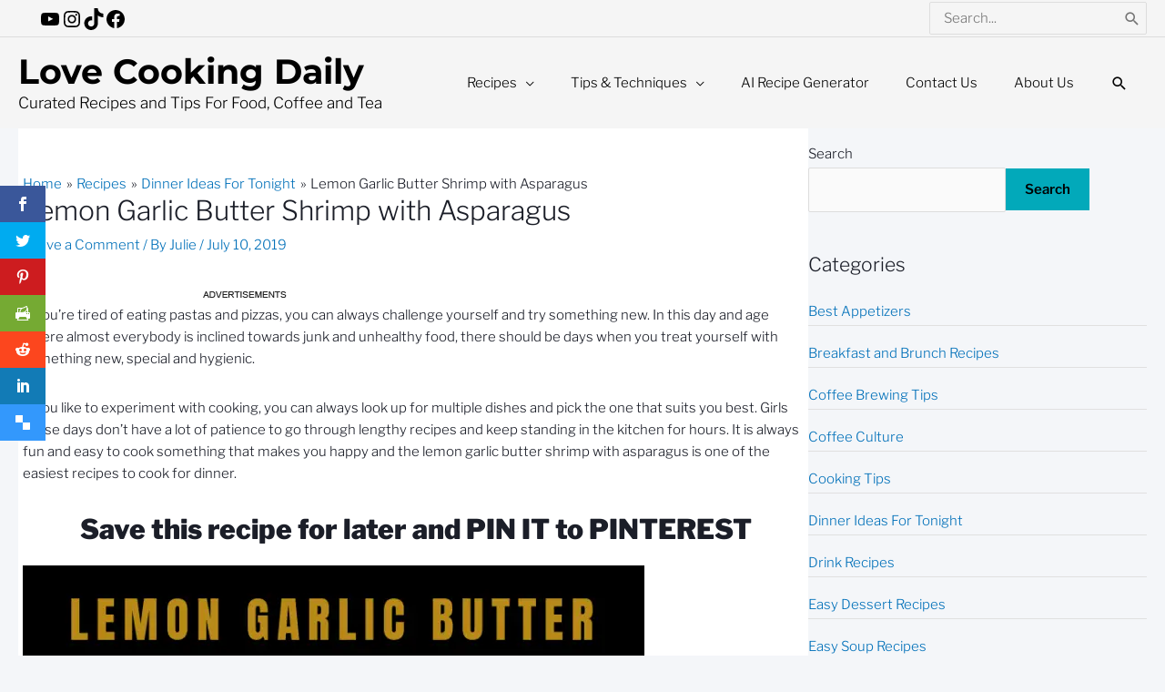

--- FILE ---
content_type: text/html; charset=UTF-8
request_url: https://www.lovecookingdaily.com/lemon-garlic-butter-shrimp-with-asparagus/
body_size: 69038
content:
<!DOCTYPE html><html lang="en-US"><head><meta charset="UTF-8"/>
<script>var __ezHttpConsent={setByCat:function(src,tagType,attributes,category,force,customSetScriptFn=null){var setScript=function(){if(force||window.ezTcfConsent[category]){if(typeof customSetScriptFn==='function'){customSetScriptFn();}else{var scriptElement=document.createElement(tagType);scriptElement.src=src;attributes.forEach(function(attr){for(var key in attr){if(attr.hasOwnProperty(key)){scriptElement.setAttribute(key,attr[key]);}}});var firstScript=document.getElementsByTagName(tagType)[0];firstScript.parentNode.insertBefore(scriptElement,firstScript);}}};if(force||(window.ezTcfConsent&&window.ezTcfConsent.loaded)){setScript();}else if(typeof getEzConsentData==="function"){getEzConsentData().then(function(ezTcfConsent){if(ezTcfConsent&&ezTcfConsent.loaded){setScript();}else{console.error("cannot get ez consent data");force=true;setScript();}});}else{force=true;setScript();console.error("getEzConsentData is not a function");}},};</script>
<script>var ezTcfConsent=window.ezTcfConsent?window.ezTcfConsent:{loaded:false,store_info:false,develop_and_improve_services:false,measure_ad_performance:false,measure_content_performance:false,select_basic_ads:false,create_ad_profile:false,select_personalized_ads:false,create_content_profile:false,select_personalized_content:false,understand_audiences:false,use_limited_data_to_select_content:false,};function getEzConsentData(){return new Promise(function(resolve){document.addEventListener("ezConsentEvent",function(event){var ezTcfConsent=event.detail.ezTcfConsent;resolve(ezTcfConsent);});});}</script>
<script>if(typeof _setEzCookies!=='function'){function _setEzCookies(ezConsentData){var cookies=window.ezCookieQueue;for(var i=0;i<cookies.length;i++){var cookie=cookies[i];if(ezConsentData&&ezConsentData.loaded&&ezConsentData[cookie.tcfCategory]){document.cookie=cookie.name+"="+cookie.value;}}}}
window.ezCookieQueue=window.ezCookieQueue||[];if(typeof addEzCookies!=='function'){function addEzCookies(arr){window.ezCookieQueue=[...window.ezCookieQueue,...arr];}}
addEzCookies([{name:"ezoab_65197",value:"mod57-c; Path=/; Domain=lovecookingdaily.com; Max-Age=7200",tcfCategory:"store_info",isEzoic:"true",},{name:"ezosuibasgeneris-1",value:"ad81b2bc-d90a-4321-47ee-0faa2742f443; Path=/; Domain=lovecookingdaily.com; Expires=Wed, 27 Jan 2027 14:33:19 UTC; Secure; SameSite=None",tcfCategory:"understand_audiences",isEzoic:"true",}]);if(window.ezTcfConsent&&window.ezTcfConsent.loaded){_setEzCookies(window.ezTcfConsent);}else if(typeof getEzConsentData==="function"){getEzConsentData().then(function(ezTcfConsent){if(ezTcfConsent&&ezTcfConsent.loaded){_setEzCookies(window.ezTcfConsent);}else{console.error("cannot get ez consent data");_setEzCookies(window.ezTcfConsent);}});}else{console.error("getEzConsentData is not a function");_setEzCookies(window.ezTcfConsent);}</script><script type="text/javascript" data-ezscrex='false' data-cfasync='false'>window._ezaq = Object.assign({"edge_cache_status":12,"edge_response_time":2446,"url":"https://www.lovecookingdaily.com/lemon-garlic-butter-shrimp-with-asparagus/"}, typeof window._ezaq !== "undefined" ? window._ezaq : {});</script><script type="text/javascript" data-ezscrex='false' data-cfasync='false'>window._ezaq = Object.assign({"ab_test_id":"mod57-c"}, typeof window._ezaq !== "undefined" ? window._ezaq : {});window.__ez=window.__ez||{};window.__ez.tf={};</script><script type="text/javascript" data-ezscrex='false' data-cfasync='false'>window.ezDisableAds = true;</script>
<script data-ezscrex='false' data-cfasync='false' data-pagespeed-no-defer>var __ez=__ez||{};__ez.stms=Date.now();__ez.evt={};__ez.script={};__ez.ck=__ez.ck||{};__ez.template={};__ez.template.isOrig=true;__ez.queue=__ez.queue||function(){var e=0,i=0,t=[],n=!1,o=[],r=[],s=!0,a=function(e,i,n,o,r,s,a){var l=arguments.length>7&&void 0!==arguments[7]?arguments[7]:window,d=this;this.name=e,this.funcName=i,this.parameters=null===n?null:w(n)?n:[n],this.isBlock=o,this.blockedBy=r,this.deleteWhenComplete=s,this.isError=!1,this.isComplete=!1,this.isInitialized=!1,this.proceedIfError=a,this.fWindow=l,this.isTimeDelay=!1,this.process=function(){f("... func = "+e),d.isInitialized=!0,d.isComplete=!0,f("... func.apply: "+e);var i=d.funcName.split("."),n=null,o=this.fWindow||window;i.length>3||(n=3===i.length?o[i[0]][i[1]][i[2]]:2===i.length?o[i[0]][i[1]]:o[d.funcName]),null!=n&&n.apply(null,this.parameters),!0===d.deleteWhenComplete&&delete t[e],!0===d.isBlock&&(f("----- F'D: "+d.name),m())}},l=function(e,i,t,n,o,r,s){var a=arguments.length>7&&void 0!==arguments[7]?arguments[7]:window,l=this;this.name=e,this.path=i,this.async=o,this.defer=r,this.isBlock=t,this.blockedBy=n,this.isInitialized=!1,this.isError=!1,this.isComplete=!1,this.proceedIfError=s,this.fWindow=a,this.isTimeDelay=!1,this.isPath=function(e){return"/"===e[0]&&"/"!==e[1]},this.getSrc=function(e){return void 0!==window.__ezScriptHost&&this.isPath(e)&&"banger.js"!==this.name?window.__ezScriptHost+e:e},this.process=function(){l.isInitialized=!0,f("... file = "+e);var i=this.fWindow?this.fWindow.document:document,t=i.createElement("script");t.src=this.getSrc(this.path),!0===o?t.async=!0:!0===r&&(t.defer=!0),t.onerror=function(){var e={url:window.location.href,name:l.name,path:l.path,user_agent:window.navigator.userAgent};"undefined"!=typeof _ezaq&&(e.pageview_id=_ezaq.page_view_id);var i=encodeURIComponent(JSON.stringify(e)),t=new XMLHttpRequest;t.open("GET","//g.ezoic.net/ezqlog?d="+i,!0),t.send(),f("----- ERR'D: "+l.name),l.isError=!0,!0===l.isBlock&&m()},t.onreadystatechange=t.onload=function(){var e=t.readyState;f("----- F'D: "+l.name),e&&!/loaded|complete/.test(e)||(l.isComplete=!0,!0===l.isBlock&&m())},i.getElementsByTagName("head")[0].appendChild(t)}},d=function(e,i){this.name=e,this.path="",this.async=!1,this.defer=!1,this.isBlock=!1,this.blockedBy=[],this.isInitialized=!0,this.isError=!1,this.isComplete=i,this.proceedIfError=!1,this.isTimeDelay=!1,this.process=function(){}};function c(e,i,n,s,a,d,c,u,f){var m=new l(e,i,n,s,a,d,c,f);!0===u?o[e]=m:r[e]=m,t[e]=m,h(m)}function h(e){!0!==u(e)&&0!=s&&e.process()}function u(e){if(!0===e.isTimeDelay&&!1===n)return f(e.name+" blocked = TIME DELAY!"),!0;if(w(e.blockedBy))for(var i=0;i<e.blockedBy.length;i++){var o=e.blockedBy[i];if(!1===t.hasOwnProperty(o))return f(e.name+" blocked = "+o),!0;if(!0===e.proceedIfError&&!0===t[o].isError)return!1;if(!1===t[o].isComplete)return f(e.name+" blocked = "+o),!0}return!1}function f(e){var i=window.location.href,t=new RegExp("[?&]ezq=([^&#]*)","i").exec(i);"1"===(t?t[1]:null)&&console.debug(e)}function m(){++e>200||(f("let's go"),p(o),p(r))}function p(e){for(var i in e)if(!1!==e.hasOwnProperty(i)){var t=e[i];!0===t.isComplete||u(t)||!0===t.isInitialized||!0===t.isError?!0===t.isError?f(t.name+": error"):!0===t.isComplete?f(t.name+": complete already"):!0===t.isInitialized&&f(t.name+": initialized already"):t.process()}}function w(e){return"[object Array]"==Object.prototype.toString.call(e)}return window.addEventListener("load",(function(){setTimeout((function(){n=!0,f("TDELAY -----"),m()}),5e3)}),!1),{addFile:c,addFileOnce:function(e,i,n,o,r,s,a,l,d){t[e]||c(e,i,n,o,r,s,a,l,d)},addDelayFile:function(e,i){var n=new l(e,i,!1,[],!1,!1,!0);n.isTimeDelay=!0,f(e+" ...  FILE! TDELAY"),r[e]=n,t[e]=n,h(n)},addFunc:function(e,n,s,l,d,c,u,f,m,p){!0===c&&(e=e+"_"+i++);var w=new a(e,n,s,l,d,u,f,p);!0===m?o[e]=w:r[e]=w,t[e]=w,h(w)},addDelayFunc:function(e,i,n){var o=new a(e,i,n,!1,[],!0,!0);o.isTimeDelay=!0,f(e+" ...  FUNCTION! TDELAY"),r[e]=o,t[e]=o,h(o)},items:t,processAll:m,setallowLoad:function(e){s=e},markLoaded:function(e){if(e&&0!==e.length){if(e in t){var i=t[e];!0===i.isComplete?f(i.name+" "+e+": error loaded duplicate"):(i.isComplete=!0,i.isInitialized=!0)}else t[e]=new d(e,!0);f("markLoaded dummyfile: "+t[e].name)}},logWhatsBlocked:function(){for(var e in t)!1!==t.hasOwnProperty(e)&&u(t[e])}}}();__ez.evt.add=function(e,t,n){e.addEventListener?e.addEventListener(t,n,!1):e.attachEvent?e.attachEvent("on"+t,n):e["on"+t]=n()},__ez.evt.remove=function(e,t,n){e.removeEventListener?e.removeEventListener(t,n,!1):e.detachEvent?e.detachEvent("on"+t,n):delete e["on"+t]};__ez.script.add=function(e){var t=document.createElement("script");t.src=e,t.async=!0,t.type="text/javascript",document.getElementsByTagName("head")[0].appendChild(t)};__ez.dot=__ez.dot||{};__ez.queue.addFileOnce('/detroitchicago/boise.js', '/detroitchicago/boise.js?gcb=195-8&cb=5', true, [], true, false, true, false);__ez.queue.addFileOnce('/parsonsmaize/abilene.js', '/parsonsmaize/abilene.js?gcb=195-8&cb=e80eca0cdb', true, [], true, false, true, false);__ez.queue.addFileOnce('/parsonsmaize/mulvane.js', '/parsonsmaize/mulvane.js?gcb=195-8&cb=e75e48eec0', true, ['/parsonsmaize/abilene.js'], true, false, true, false);__ez.queue.addFileOnce('/detroitchicago/birmingham.js', '/detroitchicago/birmingham.js?gcb=195-8&cb=539c47377c', true, ['/parsonsmaize/abilene.js'], true, false, true, false);</script>
<script data-ezscrex="false" type="text/javascript" data-cfasync="false">window._ezaq = Object.assign({"ad_cache_level":0,"adpicker_placement_cnt":0,"ai_placeholder_cache_level":0,"ai_placeholder_placement_cnt":-1,"article_category":"quick-and-easy-dinner-recipes","author":"Julie","domain":"lovecookingdaily.com","domain_id":65197,"ezcache_level":1,"ezcache_skip_code":0,"has_bad_image":0,"has_bad_words":0,"is_sitespeed":0,"lt_cache_level":0,"publish_date":"2019-07-10","response_size":398305,"response_size_orig":392541,"response_time_orig":2561,"template_id":5,"url":"https://www.lovecookingdaily.com/lemon-garlic-butter-shrimp-with-asparagus/","word_count":0,"worst_bad_word_level":0}, typeof window._ezaq !== "undefined" ? window._ezaq : {});__ez.queue.markLoaded('ezaqBaseReady');</script>
<script type='text/javascript' data-ezscrex='false' data-cfasync='false'>
window.ezAnalyticsStatic = true;

function analyticsAddScript(script) {
	var ezDynamic = document.createElement('script');
	ezDynamic.type = 'text/javascript';
	ezDynamic.innerHTML = script;
	document.head.appendChild(ezDynamic);
}
function getCookiesWithPrefix() {
    var allCookies = document.cookie.split(';');
    var cookiesWithPrefix = {};

    for (var i = 0; i < allCookies.length; i++) {
        var cookie = allCookies[i].trim();

        for (var j = 0; j < arguments.length; j++) {
            var prefix = arguments[j];
            if (cookie.indexOf(prefix) === 0) {
                var cookieParts = cookie.split('=');
                var cookieName = cookieParts[0];
                var cookieValue = cookieParts.slice(1).join('=');
                cookiesWithPrefix[cookieName] = decodeURIComponent(cookieValue);
                break; // Once matched, no need to check other prefixes
            }
        }
    }

    return cookiesWithPrefix;
}
function productAnalytics() {
	var d = {"pr":[6],"omd5":"901a6a792ec0bbb093791fc3f4610710","nar":"risk score"};
	d.u = _ezaq.url;
	d.p = _ezaq.page_view_id;
	d.v = _ezaq.visit_uuid;
	d.ab = _ezaq.ab_test_id;
	d.e = JSON.stringify(_ezaq);
	d.ref = document.referrer;
	d.c = getCookiesWithPrefix('active_template', 'ez', 'lp_');
	if(typeof ez_utmParams !== 'undefined') {
		d.utm = ez_utmParams;
	}

	var dataText = JSON.stringify(d);
	var xhr = new XMLHttpRequest();
	xhr.open('POST','/ezais/analytics?cb=1', true);
	xhr.onload = function () {
		if (xhr.status!=200) {
            return;
		}

        if(document.readyState !== 'loading') {
            analyticsAddScript(xhr.response);
            return;
        }

        var eventFunc = function() {
            if(document.readyState === 'loading') {
                return;
            }
            document.removeEventListener('readystatechange', eventFunc, false);
            analyticsAddScript(xhr.response);
        };

        document.addEventListener('readystatechange', eventFunc, false);
	};
	xhr.setRequestHeader('Content-Type','text/plain');
	xhr.send(dataText);
}
__ez.queue.addFunc("productAnalytics", "productAnalytics", null, true, ['ezaqBaseReady'], false, false, false, true);
</script>

<meta name="viewport" content="width=device-width, initial-scale=1"/>
	<link rel="profile" href="https://gmpg.org/xfn/11"/> 
	<meta name="robots" content="index, follow, max-image-preview:large, max-snippet:-1, max-video-preview:-1"/>
	<style></style>
	
	<!-- This site is optimized with the Yoast SEO plugin v22.8 - https://yoast.com/wordpress/plugins/seo/ -->
	<title>Lemon Garlic Butter Shrimp with Asparagus - Love Cooking Daily</title><link rel="preload" as="font" href="https://www.lovecookingdaily.com/wp-content/themes/astra/assets/fonts/astra.woff" crossorigin=""/><link rel="preload" as="font" href="https://fonts.gstatic.com/s/librefranklin/v18/jizDREVItHgc8qDIbSTKq4XkRiUf2zc.woff2" crossorigin=""/><link rel="preload" as="font" href="https://fonts.gstatic.com/s/montserrat/v29/JTUHjIg1_i6t8kCHKm4532VJOt5-QNFgpCuM73w5aXo.woff2" crossorigin=""/><link rel="preload" as="font" href="https://fonts.gstatic.com/s/opensans/v40/memvYaGs126MiZpBA-UvWbX2vVnXBbObj2OVTS-muw.woff2" crossorigin=""/><link rel="preload" as="font" href="https://www.lovecookingdaily.com/wp-content/plugins/monarch/css/fonts/monarch.ttf" crossorigin=""/><link rel="preload" as="font" href="https://www.lovecookingdaily.com/wp-content/plugins/bb-plugin/fonts/fontawesome/5.15.4/webfonts/fa-brands-400.woff2" crossorigin=""/><link rel="preload" as="font" href="https://www.lovecookingdaily.com/wp-content/plugins/bb-plugin/fonts/fontawesome/5.15.4/webfonts/fa-regular-400.woff2" crossorigin=""/><link rel="preload" as="font" href="https://www.lovecookingdaily.com/wp-content/plugins/bb-plugin/fonts/fontawesome/5.15.4/webfonts/fa-solid-900.woff2" crossorigin=""/><style id="wpr-usedcss">img:is([sizes=auto i],[sizes^="auto," i]){contain-intrinsic-size:3e3px 1500px}.fl-builder-content{clear:both}a,abbr,acronym,address,big,blockquote,body,caption,cite,code,dd,del,dfn,div,dl,dt,em,fieldset,font,form,h1,h2,h3,h4,h5,h6,html,iframe,ins,kbd,label,legend,li,object,ol,p,pre,samp,small,span,strike,strong,sub,sup,table,tbody,td,tfoot,th,thead,tr,tt,ul,var{border:0;font-size:100%;font-style:inherit;font-weight:inherit;margin:0;outline:0;padding:0;vertical-align:baseline}html{-webkit-text-size-adjust:100%;-ms-text-size-adjust:100%}body{margin:0}article,aside,details,figcaption,figure,footer,header,main,menu,nav,section,summary{display:block}audio,canvas,progress,video{display:inline-block;vertical-align:baseline}audio:not([controls]){display:none;height:0}[hidden],template{display:none}a{background-color:transparent}a:active{outline:0}a,a:focus,a:hover,a:visited{text-decoration:none}abbr[title]{border-bottom:1px dotted}dfn{font-style:italic}mark{background:#ff0;color:#000}small{font-size:80%}sub,sup{font-size:75%;line-height:0;position:relative;vertical-align:baseline}sup{top:-.5em}sub{bottom:-.25em}img{border:0}svg:not(:root){overflow:hidden}figure{margin:0}hr{box-sizing:content-box;height:0}pre{overflow:auto}code,kbd,pre,samp{font-size:1em}button,input,optgroup,select,textarea{color:inherit;font:inherit;margin:0}button{overflow:visible}button,select{text-transform:none}button,html input[type=button],input[type=reset],input[type=submit]{-webkit-appearance:button;cursor:pointer}button[disabled],html input[disabled]{cursor:default}button::-moz-focus-inner,input::-moz-focus-inner{border:0;padding:0}input{line-height:normal}input[type=checkbox],input[type=radio]{box-sizing:border-box;padding:0}input[type=number]::-webkit-inner-spin-button,input[type=number]::-webkit-outer-spin-button{height:auto}input[type=search]{-webkit-appearance:textfield;box-sizing:content-box}#comments .submit,.search .search-submit{padding:10px 15px;border-radius:2px;line-height:1.85714285714286;border:0}input[type=search]::-webkit-search-cancel-button,input[type=search]::-webkit-search-decoration{-webkit-appearance:none}fieldset{border:1px solid var(--ast-border-color);margin:0;padding:.35em .625em .75em}legend{border:0;padding:0}fieldset legend{margin-bottom:1.5em;padding:0 .5em}textarea{overflow:auto}optgroup{font-weight:700}table{border-collapse:collapse;border-spacing:0}td,th{padding:0}@media (min-width:1200px){.ast-container{max-width:100%}}.ast-container{margin-left:auto;margin-right:auto;padding-left:20px;padding-right:20px}.ast-container::after{content:"";display:table;clear:both}.ast-row{margin-left:-20px;margin-right:-20px}.ast-row::after{content:"";display:table;clear:both}.ast-col-lg-12,.ast-col-lg-4,.ast-col-md-4,.ast-col-sm-12,.ast-col-xs-12{position:relative;min-height:1px;padding-left:20px;padding-right:20px}.ast-col-xs-12{float:left}.ast-col-xs-12{width:100%}@media (min-width:544px){.ast-container{max-width:100%}.ast-col-sm-12{float:left}.ast-col-sm-12{width:100%}}@media (min-width:768px){.ast-container{max-width:100%}.ast-col-md-4{float:left}.ast-col-md-4{width:33.3333333333%}}@media (min-width:992px){.ast-container{max-width:100%}.ast-col-lg-12,.ast-col-lg-4{float:left}.ast-col-lg-4{width:33.3333333333%}.ast-col-lg-12{width:100%}}h1,h2,h3,h4,h5,h6{clear:both}.entry-content h1,h1{color:#808285;font-size:2em;line-height:1.2}.entry-content h2,h2{color:#808285;font-size:1.7em;line-height:1.3}.entry-content h3,h3{color:#808285;font-size:1.5em;line-height:1.4}.entry-content h4,h4{color:#808285;line-height:1.5;font-size:1.3em}.entry-content h5,h5{color:#808285;line-height:1.6;font-size:1.2em}.entry-content h6,h6{color:#808285;line-height:1.7;font-size:1.1em}html{box-sizing:border-box}*,:after,:before{box-sizing:inherit}body{color:#808285;background:#fff;font-style:normal}ol,ul{margin:0 0 1.5em 3em}ul{list-style:disc}ol{list-style:decimal}li>ol,li>ul{margin-bottom:0;margin-left:1.5em}dt{font-weight:700}dd{margin:0 1.5em 1.5em}b,strong{font-weight:700}cite,dfn,em,i{font-style:italic}blockquote{quotes:"" ""}blockquote:after,blockquote:before{content:""}blockquote{border-left:5px solid var(--ast-border-color);padding:20px;font-size:1.2em;font-style:italic;margin:0 0 1.5em;position:relative}address{margin:0 0 1.5em}abbr,acronym{border-bottom:1px dotted #666;cursor:help}pre{background:var(--ast-code-block-background);font-family:"Courier 10 Pitch",Courier,monospace;margin-bottom:1.6em;overflow:auto;max-width:100%;padding:1.6em}code,kbd,tt,var{font:15px Monaco,Consolas,"Andale Mono","DejaVu Sans Mono",monospace}img{height:auto;max-width:100%}hr{background-color:#ccc;border:0;height:1px;margin-bottom:1.5em}.button,button,input,select,textarea{color:#808285;font-weight:400;font-size:100%;margin:0;vertical-align:baseline}button,input{line-height:normal}big{font-size:125%}ins,mark{background:0 0;text-decoration:none}table,td,th{border:1px solid var(--ast-border-color)}table{border-collapse:separate;border-spacing:0;border-width:1px 0 0 1px;margin:0 0 1.5em;width:100%}th{font-weight:700}td,th{padding:8px;border-width:0 1px 1px 0}.button,button,input[type=button],input[type=reset],input[type=submit]{border:1px solid;border-color:var(--ast-border-color);border-radius:2px;background:#e6e6e6;padding:.6em 1em .4em;color:#fff}.button:focus,.button:hover,button:focus,button:hover,input[type=button]:focus,input[type=button]:hover,input[type=reset]:focus,input[type=reset]:hover,input[type=submit]:focus,input[type=submit]:hover{color:#fff;border-color:var(--ast-border-color)}.button:active,.button:focus,button:active,button:focus,input[type=button]:active,input[type=button]:focus,input[type=reset]:active,input[type=reset]:focus,input[type=submit]:active,input[type=submit]:focus{border-color:var(--ast-border-color);outline:0}input[type=email],input[type=password],input[type=search],input[type=text],input[type=url],textarea{color:#666;border:1px solid var(--ast-border-color);border-radius:2px;-webkit-appearance:none}input[type=email]:focus,input[type=password]:focus,input[type=search]:focus,input[type=text]:focus,input[type=url]:focus,textarea:focus{color:#111}textarea{padding-left:3px;width:100%}a{color:#4169e1}a:focus,a:hover{color:#191970}a:focus{outline:dotted thin}a:hover{outline:0}.screen-reader-text{border:0;clip:rect(1px,1px,1px,1px);height:1px;margin:-1px;overflow:hidden;padding:0;position:absolute;width:1px;word-wrap:normal!important}.screen-reader-text:focus{background-color:#f1f1f1;border-radius:2px;box-shadow:0 0 2px 2px rgba(0,0,0,.6);clip:auto!important;color:#21759b;display:block;font-size:12.25px;font-size:.875rem;height:auto;left:5px;line-height:normal;padding:15px 23px 14px;text-decoration:none;top:5px;width:auto;z-index:100000}#primary:after,#primary:before,#secondary:after,#secondary:before,.ast-container:after,.ast-container:before,.ast-row:after,.ast-row:before,.clear:after,.clear:before,.sidebar-main:after,.sidebar-main:before,.site-content:after,.site-content:before,.site-header:after,.site-header:before,.site-main:after,.site-main:before{content:"";display:table}#primary:after,#secondary:after,.ast-container:after,.ast-row:after,.clear:after,.sidebar-main:after,.site-content:after,.site-header:after,.site-main:after{clear:both}iframe,object{max-width:100%}::selection{color:#fff;background:#0274be}body{-webkit-font-smoothing:antialiased;-moz-osx-font-smoothing:grayscale}body:not(.logged-in){position:relative}#page{position:relative}a,a:focus{text-decoration:none}.secondary a *,.site-header a *,a{transition:all .2s linear}img{vertical-align:middle}.entry-content h1,.entry-content h2,.entry-content h3,.entry-content h4,.entry-content h5,.entry-content h6{margin-bottom:20px}p{margin-bottom:1.75em}blockquote{margin:1.5em 1em 1.5em 3em;font-size:1.1em;line-height:inherit;position:relative}.button,input[type=button],input[type=submit]{border-radius:0;padding:18px 30px;border:0;box-shadow:none;text-shadow:none}.button:hover,input[type=button]:hover,input[type=submit]:hover{box-shadow:none}.button:active,.button:focus,input[type=button]:active,input[type=button]:focus,input[type=submit]:active,input[type=submit]:focus{box-shadow:none}.site-title{font-weight:400}.site-description,.site-title{margin-bottom:0}.site-description a,.site-description:focus a,.site-description:hover a,.site-title a,.site-title:focus a,.site-title:hover a{transition:all .2s linear}.site-title a,.site-title a:focus,.site-title a:hover,.site-title a:visited{color:#222}.site-description a,.site-description a:focus,.site-description a:hover,.site-description a:visited{color:#999}.search-form .search-field{outline:0}.ast-search-menu-icon{position:relative;z-index:3}.site .skip-link{background-color:#f1f1f1;box-shadow:0 0 1px 1px rgba(0,0,0,.2);color:#21759b;display:block;font-family:Montserrat,"Helvetica Neue",sans-serif;font-size:14px;font-weight:700;left:-9999em;outline:0;padding:15px 23px 14px;text-decoration:none;text-transform:none;top:-9999em}.site .skip-link:focus{clip:auto;height:auto;left:6px;top:7px;width:auto;z-index:100000;outline:dotted thin}input,select{line-height:1}body,button,input[type=button],input[type=submit],textarea{line-height:1.85714285714286}.site-title a{line-height:1.2}.site-header .site-description{line-height:1.5}.ast-single-post .entry-title,.ast-single-post .entry-title a{line-height:1.2}.entry-title,.entry-title a{font-weight:400}body{background-color:#fff}#page{display:block}#primary,#secondary{display:block;position:relative;float:left;width:100%}#primary{margin:4em 0}.ast-separate-container{background-color:#f5f5f5}.ast-separate-container #primary{padding:4em 0;margin:0;border:0}.ast-separate-container .site-main>.ast-row{margin-left:0;margin-right:0}.ast-separate-container .ast-article-single:not(.ast-related-post){background-color:#fff}.ast-separate-container .ast-article-single{border-bottom:1px solid var(--ast-border-color);margin:0;padding:5.34em 6.67em}.ast-separate-container .ast-article-single{border-bottom:0}@media (max-width:1200px){.ast-separate-container .ast-article-single{margin:0;padding:3.34em 2.4em}}@media (min-width:993px){.ast-separate-container #primary,.ast-separate-container.ast-left-sidebar #primary{margin:4em 0;padding:0}.ast-left-sidebar #primary{padding-left:60px}}@media (max-width:992px){.ast-separate-container #primary,.ast-separate-container.ast-left-sidebar #primary{padding-left:0;padding-right:0}.ast-left-sidebar #primary{padding-left:30px}}.ast-search-icon .astra-search-icon{font-size:1.3em}.main-navigation{height:100%;-js-display:inline-flex;display:inline-flex}.main-navigation ul{list-style:none;margin:0;padding-left:0;position:relative}.main-header-menu .menu-link,.main-header-menu>a{text-decoration:none;padding:0 1em;display:inline-block;transition:all .2s linear}.main-header-menu .menu-item{position:relative}.main-header-menu .menu-item.focus>.sub-menu,.main-header-menu .menu-item:hover>.sub-menu{right:auto;left:0}.main-header-menu .sub-menu{width:240px;background:#fff;left:-999em;position:absolute;top:100%;z-index:99999}@media (min-width:769px){.main-header-menu .sub-menu .menu-item.focus>.sub-menu,.main-header-menu .sub-menu .menu-item:hover>.sub-menu{left:100%;right:auto}}.main-header-menu .sub-menu .menu-link{padding:.9em 1em;display:block;word-wrap:break-word}.main-header-menu .sub-menu .menu-item:not(.menu-item-has-children) .menu-link .icon-arrow:first-of-type{display:none}#ast-desktop-header .main-header-menu .sub-menu .menu-item.menu-item-has-children>.menu-link .icon-arrow svg{position:absolute;right:.6em;top:50%;transform:translate(0,-50%) rotate(270deg)}.main-header-menu .sub-menu .sub-menu{top:0}.submenu-with-border .sub-menu{border-width:1px;border-style:solid}.submenu-with-border .sub-menu .menu-link{border-width:0 0 1px;border-style:solid}.submenu-with-border .sub-menu .sub-menu{top:-2px}.ast-desktop .submenu-with-border .sub-menu>.menu-item:last-child>.menu-link{border-bottom-width:0}.ast-header-break-point .main-navigation{padding-left:0}.ast-header-break-point .main-navigation ul .menu-item .menu-link{padding:0 20px;display:inline-block;width:100%;border:0;border-bottom-width:1px;border-style:solid;border-color:var(--ast-border-color)}.ast-header-break-point .main-navigation ul .menu-item .menu-link .icon-arrow:first-of-type{margin-right:5px}.ast-header-break-point .main-navigation ul .sub-menu .menu-item:not(.menu-item-has-children) .menu-link .icon-arrow:first-of-type{display:inline}.ast-header-break-point .main-navigation .sub-menu .menu-item .menu-link{padding-left:30px}.ast-header-break-point .main-navigation .sub-menu .menu-item .menu-item .menu-link{padding-left:40px}.ast-header-break-point .main-navigation .sub-menu .menu-item .menu-item .menu-item .menu-link{padding-left:50px}.ast-header-break-point .main-navigation .sub-menu .menu-item .menu-item .menu-item .menu-item .menu-link{padding-left:60px}.ast-header-break-point .main-header-menu{background-color:#f9f9f9;border-top-width:1px;border-style:solid;border-color:var(--ast-border-color)}.ast-header-break-point .main-header-menu .sub-menu{background-color:#f9f9f9;position:static;opacity:1;visibility:visible;border:0;width:auto}.ast-header-break-point .submenu-with-border .sub-menu{border:0}.ast-mobile-menu-buttons{display:none}.ast-button-wrap{display:inline-block}.ast-button-wrap button{box-shadow:none;border:none}.ast-button-wrap .menu-toggle{padding:0;width:2.2em;height:2.1em;font-size:1.5em;font-weight:400;border-radius:2px;-webkit-font-smoothing:antialiased;-moz-osx-font-smoothing:grayscale;border-radius:2px;vertical-align:middle;line-height:1.85714285714286}.ast-button-wrap .menu-toggle.main-header-menu-toggle{padding:0 .5em;width:auto;text-align:center}.ast-button-wrap .menu-toggle .menu-toggle-icon{font-style:normal;display:inline-block;vertical-align:middle;line-height:2.05}.ast-button-wrap .menu-toggle .menu-toggle-icon:before{content:"\e5d2";font-family:Astra;text-decoration:inherit}.ast-button-wrap .menu-toggle .icon-menu-bars svg:nth-child(2){display:none}.ast-button-wrap .menu-toggle.toggled .menu-toggle-icon:before{content:"\e5cd"}.ast-button-wrap .menu-toggle.toggled .icon-menu-bars svg:first-child{display:none}.ast-button-wrap .menu-toggle.toggled .icon-menu-bars svg:nth-child(2){display:block}.ast-button-wrap .menu-toggle:focus{outline:dotted thin}.header-main-layout-1 .ast-main-header-bar-alignment{margin-left:auto}.site-navigation{height:100%}.site-header .menu-link *{transition:none}.ast-icon.icon-arrow svg{height:.6em;width:.6em;position:relative;margin-left:10px}.ast-icon.icon-search svg{height:1em;width:.9em;margin-top:3px;margin-right:2px}.ast-header-break-point .user-select{clear:both}.ast-header-break-point .ast-mobile-menu-buttons{display:block;align-self:center}.ast-header-break-point .main-header-bar-navigation{flex:auto}.ast-header-break-point .ast-main-header-bar-alignment{display:block;width:100%;flex:auto;order:4}.ast-header-break-point .ast-icon.icon-arrow svg{height:.85em;width:.95em;position:relative;margin-left:10px}.site-main .post-navigation{margin:0 0 1.5em;overflow:hidden}.post-navigation .nav-next,.post-navigation .nav-previous{width:50%;display:inline-block}.post-navigation .nav-next{text-align:right}.ast-icon svg{fill:currentColor}.post-navigation a{background:0 0;font-size:16px;font-size:1.06666rem;padding:0 1.5em;height:2.33333em;line-height:calc(2.33333em - 3px)}.main-header-bar{z-index:1}.header-main-layout-1 .main-header-bar-navigation{text-align:right}.header-main-layout-1 .main-header-bar-navigation .sub-menu{text-align:left}.header-main-layout-1 .main-navigation{padding-left:15px;vertical-align:top}.header-main-layout-1 .main-header-container{align-items:stretch}.ast-header-break-point .header-main-layout-1 .site-branding{padding-right:1em}.ast-header-break-point .header-main-layout-1 .main-header-bar-navigation{text-align:left}.ast-header-break-point .header-main-layout-1 .main-navigation{padding-left:0}.ast-logo-title-inline .ast-site-identity{-js-display:inline-flex;display:inline-flex;vertical-align:middle;align-items:center;transition:all .2s linear}.ast-header-break-point .ast-mobile-header-inline .main-header-container{-js-display:flex;display:flex}.site-header{z-index:99;position:relative}.main-header-container{position:relative}.main-header-bar-wrap{position:relative}.main-header-bar{background-color:#fff;border-bottom-color:var(--ast-border-color);border-bottom-style:solid}.ast-header-break-point .main-header-bar{border:0}.ast-header-break-point .main-header-bar{border-bottom-color:var(--ast-border-color);border-bottom-style:solid}.main-header-bar{margin-left:auto;margin-right:auto}.ast-desktop .main-header-menu.ast-menu-shadow .sub-menu{box-shadow:0 4px 10px -2px rgba(0,0,0,.1)}.site-branding{line-height:1;align-self:center}.ast-menu-toggle{display:none;background:0 0;color:inherit;border-style:dotted;border-color:transparent}.ast-menu-toggle:focus,.ast-menu-toggle:hover{background:0 0;border-color:inherit;color:inherit}.ast-menu-toggle:focus{outline:dotted thin}.main-header-bar{z-index:4;position:relative;line-height:4}.main-header-bar .main-header-bar-navigation{height:100%}.main-header-bar .main-header-bar-navigation:empty{padding:0}.main-header-bar .main-header-bar-navigation .sub-menu{line-height:1.45}.main-header-bar .main-header-bar-navigation .menu-item-has-children>.menu-link:after{line-height:normal}.main-header-bar .main-header-bar-navigation .ast-search-icon{display:block;z-index:4;position:relative}.main-header-bar .ast-search-menu-icon .search-form{background-color:#fff}.ast-header-break-point.ast-header-custom-item-inside .main-header-bar .ast-search-menu-icon .search-form{visibility:visible;opacity:1;position:relative;right:auto;top:auto;transform:none}.ast-above-header-section .user-select .ast-dropdown-active .slide-search.astra-search-icon,.ast-masthead-custom-menu-items .ast-dropdown-active .slide-search.astra-search-icon{color:#757575}.ast-search-menu-icon.slide-search .search-form{backface-visibility:visible;visibility:hidden;opacity:0;transition:all .2s;position:absolute;z-index:3;right:-1em;top:50%;transform:translateY(-50%)}.ast-search-menu-icon.ast-dropdown-active.slide-search .search-form{visibility:visible;opacity:1}.ast-search-menu-icon .search-form{border:1px solid var(--ast-border-color);line-height:normal;padding:0 3em 0 0;border-radius:2px;display:inline-block;backface-visibility:hidden;position:relative;color:inherit;background-color:#fff}.ast-search-menu-icon .astra-search-icon{-js-display:flex;display:flex;line-height:normal}.ast-search-menu-icon .astra-search-icon:focus{outline:0}.ast-search-menu-icon .search-field{border:none;background-color:transparent;transition:width .2s;border-radius:inherit;color:inherit;font-size:inherit;width:0;color:#757575}.ast-search-menu-icon .search-submit{display:none;background:0 0;border:none;font-size:1.3em;color:#757575}.ast-search-menu-icon.ast-dropdown-active{visibility:visible;opacity:1;position:relative}.ast-search-menu-icon.ast-dropdown-active .search-field{width:235px}li.ast-masthead-custom-menu-items{padding:0 1em}li.ast-masthead-custom-menu-items a{padding-left:0;padding-right:0;vertical-align:middle}li.ast-masthead-custom-menu-items a,li.ast-masthead-custom-menu-items a:focus,li.ast-masthead-custom-menu-items a:hover{background:0 0}li.ast-masthead-custom-menu-items .ast-search-icon .astra-search-icon{line-height:1}.ast-search-icon{z-index:4;position:relative;line-height:normal}.ast-masthead-custom-menu-items{padding:0 1em}.search-custom-menu-item{position:relative}.ast-site-identity{padding:1em 0}.ast-header-break-point .ast-mobile-header-inline .site-branding{text-align:left;padding-bottom:0}.ast-header-break-point .site-header .main-header-bar-wrap .site-branding{-js-display:flex;display:flex;flex:1;align-self:center}.ast-header-break-point ul li.ast-masthead-custom-menu-items a{padding:0;display:inline-block;width:auto;border:0}.ast-header-break-point li.ast-masthead-custom-menu-items{padding-left:20px;padding-right:20px;margin-bottom:1em;margin-top:1em}.ast-header-break-point .ast-site-identity{width:100%}.ast-header-break-point .main-header-bar{display:block;line-height:3}.ast-header-break-point .main-header-bar .main-header-bar-navigation{line-height:3;display:none}.ast-header-break-point .main-header-bar .main-header-bar-navigation .sub-menu{line-height:3}.ast-header-break-point .main-header-bar .main-header-bar-navigation .menu-item-has-children .sub-menu{display:none}.ast-header-break-point .main-header-bar .main-header-bar-navigation .menu-item-has-children>.ast-menu-toggle{display:inline-block;position:absolute;font-size:inherit;top:-1px;right:20px;cursor:pointer;-webkit-font-smoothing:antialiased;-moz-osx-font-smoothing:grayscale;padding:0 .907em;font-weight:400;line-height:inherit;transition:all .2s}.ast-header-break-point .main-header-bar .main-header-bar-navigation .ast-submenu-expanded>.ast-menu-toggle .icon-arrow svg,.ast-header-break-point .main-header-bar .main-header-bar-navigation .ast-submenu-expanded>.ast-menu-toggle::before{transform:rotateX(180deg)}.ast-header-break-point .main-header-bar .main-header-bar-navigation .main-header-menu{border-top-width:1px;border-style:solid;border-color:var(--ast-border-color)}.ast-header-break-point.ast-header-custom-item-inside .ast-search-menu-icon{position:relative;display:block;right:auto;transform:none}.ast-header-break-point .main-navigation{display:block;width:100%}.ast-header-break-point .main-navigation ul>.menu-item:first-child{border-top:0}.ast-header-break-point .main-navigation ul ul{left:auto;right:auto}.ast-header-break-point .main-navigation li{width:100%}.ast-header-break-point .main-navigation .widget{margin-bottom:1em}.ast-header-break-point .main-navigation .widget li{width:auto}.ast-header-break-point .main-navigation .widget:last-child{margin-bottom:0}.ast-header-break-point .main-header-bar-navigation{width:calc(100% + 40px);margin:0 -20px}.ast-header-break-point .main-header-menu ul ul{top:0}.ast-above-header-section .user-select .ast-search-menu-icon{text-align:left}.ast-header-break-point .ast-mobile-menu-buttons{text-align:right;-js-display:flex;display:flex;justify-content:flex-end}.hentry{margin:0 0 1.5em}.updated:not(.published){display:none}.entry-content>:last-child{margin-bottom:0}body{overflow-x:hidden}.widget-title{font-weight:400;margin-bottom:1em;line-height:1.5}.widget{margin:0 0 2.8em}.widget:last-child{margin-bottom:0}.widget select{max-width:100%}.widget ul{margin:0;list-style-type:none}.widget_nav_menu ul ul.sub-menu{margin-top:.25em}.widget_nav_menu ul ul.sub-menu li{padding-left:20px}.widget_nav_menu ul ul.sub-menu a:after{left:-20px}.widget_nav_menu ul ul.sub-menu ul a:after{left:-40px}.widget_nav_menu ul ul.sub-menu ul ul a:after{left:-60px}.widget_nav_menu li{transition:all .2s linear}.widget_archive ul.children,.widget_categories ul.children{position:relative;margin-top:5px;width:100%}.widget_archive ul.children li,.widget_categories ul.children li{padding-left:20px}.widget_archive li ul.children a:after,.widget_categories li ul.children a:after{left:-20px}.widget_archive li ul.children ul a:after,.widget_categories li ul.children ul a:after{left:-40px}input[type=email],input[type=number],input[type=password],input[type=reset],input[type=search],input[type=text],input[type=url],select,textarea{color:#666;padding:.75em;height:auto;border-width:1px;border-style:solid;border-color:var(--ast-border-color);border-radius:2px;background:var(--ast-comment-inputs-background);box-shadow:none;box-sizing:border-box;transition:all .2s linear}input[type=email]:focus,input[type=password]:focus,input[type=reset]:focus,input[type=search]:focus,input[type=text]:focus,input[type=url]:focus,select:focus,textarea:focus{background-color:#fff;border-color:var(--ast-border-color);box-shadow:none}input[type=button],input[type=button]:focus,input[type=button]:hover,input[type=reset],input[type=reset]:focus,input[type=reset]:hover,input[type=submit],input[type=submit]:focus,input[type=submit]:hover{box-shadow:none}textarea{width:100%}input[type=search]:focus{outline:dotted thin}input[type=color]{border:none;width:100px;padding:0;height:30px;cursor:pointer}input[type=color]::-webkit-color-swatch-wrapper{padding:0;border:none}input[type=color]::-webkit-color-swatch{border:none}.page .entry-header{margin-bottom:1.5em}.search .entry-header{margin-bottom:1em}.entry-header{margin-bottom:1em;word-wrap:break-word}.entry-content{word-wrap:break-word}.entry-content p{margin-bottom:1.6em}.archive .entry-title,.search .entry-title{line-height:1.3}.entry-title{margin-bottom:.2em}.search .site-content .content-area .search-form{margin-bottom:3em}.single .entry-header{margin-bottom:2em}.single .post-navigation{margin:0;padding:2em 0 0;border-top:1px solid var(--ast-border-color)}.single .post-navigation a{margin:2px;display:inline-block;text-align:center;color:#000}@media (min-width:421px){.single .post-navigation .nav-links{-js-display:flex;display:flex}.single .post-navigation .nav-next,.single .post-navigation .nav-previous{flex:auto}}.ast-separate-container .post-navigation{border-top:0;padding-left:3.33333em;padding-right:3.33333em}@media (max-width:420px){.single .post-navigation .ast-left-arrow,.single .post-navigation .ast-right-arrow{display:none}.single .post-navigation .nav-next,.single .post-navigation .nav-previous{width:100%}.single .post-navigation .nav-next a,.single .post-navigation .nav-previous a{width:100%}.single .post-navigation .nav-previous{margin-bottom:1em}.ast-separate-container .post-navigation{padding-left:0;padding-right:0}}@media (max-width:768px){.single .post-navigation{padding-top:1.5em}.ast-separate-container .entry-header{margin-bottom:1em}}.ast-flex{-js-display:flex;display:flex;flex-wrap:wrap}.ast-justify-content-flex-start{justify-content:flex-start}.ast-justify-content-flex-end{justify-content:flex-end}.ast-flex-grow-1{flex-grow:1}body .entry-content .wp-block-latest-posts{margin-left:0}body .entry-content .wp-block-latest-posts li{list-style:none}:root{--ast-container-default-xlg-padding:6.67em;--ast-container-default-lg-padding:5.67em;--ast-container-default-slg-padding:4.34em;--ast-container-default-md-padding:3.34em;--ast-container-default-sm-padding:6.67em;--ast-container-default-xs-padding:2.4em;--ast-container-default-xxs-padding:1.4em;--ast-code-block-background:#EEEEEE;--ast-comment-inputs-background:#FAFAFA}html{font-size:93.75%}a{color:var(--ast-global-color-0)}a:focus,a:hover{color:#c7ac00}body,button,input,select,textarea{font-family:'libre franklin',sans-serif;font-weight:300;font-size:15px;font-size:1rem;line-height:1.6em}blockquote{color:#000}.entry-content p,p{margin-bottom:2em}.entry-content h1,.entry-content h1 a,.entry-content h2,.entry-content h2 a,.entry-content h3,.entry-content h3 a,.entry-content h4,.entry-content h4 a,.entry-content h5,.entry-content h5 a,.entry-content h6,.entry-content h6 a,.site-title,.site-title a,h1,h2,h3,h4,h5,h6{font-family:montserrat,sans-serif;font-weight:700}.ast-site-identity .site-title a{color:var(--ast-global-color-8)}.ast-site-identity .site-title a:hover{color:var(--ast-global-color-8)}.ast-site-identity .site-description{color:var(--ast-global-color-8)}.site-title{font-size:38px;font-size:2.5333333333333rem;display:block}.astra-logo-svg{width:180px}.site-header .site-description{font-size:17px;font-size:1.1333333333333rem;display:block}.entry-title{font-size:1.6em}.entry-content h1,.entry-content h1 a,h1{font-size:80px;font-size:5.3333333333333rem;font-weight:900;font-family:'libre franklin',sans-serif;line-height:1.2em}.entry-content h2,.entry-content h2 a,h2{font-size:30px;font-size:2rem;font-weight:900;font-family:'libre franklin',sans-serif}.entry-content h3,.entry-content h3 a,h3{font-size:30px;font-size:2rem;font-family:montserrat,sans-serif}.entry-content h4,.entry-content h4 a,h4{font-size:20px;font-size:1.3333333333333rem;line-height:1.2em;font-family:montserrat,sans-serif}.entry-content h5,.entry-content h5 a,h5{font-size:18px;font-size:1.2rem;line-height:1.2em;font-weight:700;font-family:montserrat,sans-serif}.entry-content h6,.entry-content h6 a,h6{font-size:15px;font-size:1rem;line-height:1.25em;font-family:montserrat,sans-serif}::selection{background-color:#1d2235;color:#fff}.entry-content h1,.entry-content h1 a,.entry-content h2,.entry-content h2 a,.entry-content h3,.entry-content h3 a,.entry-content h4,.entry-content h4 a,.entry-content h5,.entry-content h5 a,.entry-content h6,.entry-content h6 a,.entry-title a,body,h1,h2,h3,h4,h5,h6{color:#1b1e28}input:focus,input[type=email]:focus,input[type=password]:focus,input[type=reset]:focus,input[type=search]:focus,input[type=text]:focus,input[type=url]:focus,textarea:focus{border-color:var(--ast-global-color-0)}input[type=checkbox]:checked,input[type=checkbox]:focus:checked,input[type=checkbox]:hover:checked,input[type=radio]:checked,input[type=reset]{border-color:var(--ast-global-color-0);background-color:var(--ast-global-color-0);box-shadow:0 0}.single .nav-links .nav-next,.single .nav-links .nav-previous{color:var(--ast-global-color-0)}.entry-meta,.entry-meta *{line-height:1.45;color:var(--ast-global-color-0)}.entry-meta a:focus,.entry-meta a:focus *,.entry-meta a:hover,.entry-meta a:hover *,.post-navigation a:hover{color:#c7ac00}.single .post-navigation a{color:var(--ast-global-color-0)}.widget-title{font-size:21px;font-size:1.4rem;color:#1b1e28}#secondary,#secondary button,#secondary input,#secondary select,#secondary textarea{font-size:15px;font-size:1rem}.main-header-menu .menu-link{color:#1b1e28}.main-header-menu .ast-masthead-custom-menu-items a:hover,.main-header-menu .menu-item.focus>.ast-menu-toggle,.main-header-menu .menu-item.focus>.menu-link,.main-header-menu .menu-item:hover>.ast-menu-toggle,.main-header-menu .menu-item:hover>.menu-link{color:var(--ast-global-color-0)}.ast-logo-title-inline .site-logo-img{padding-right:1em}.ast-header-break-point .ast-mobile-menu-buttons-fill.menu-toggle{background:#02a9ba;color:var(--ast-global-color-8)}#secondary{margin:4em 0 2.5em;word-break:break-word;line-height:2}#secondary li{margin-bottom:.25em}#secondary li:last-child{margin-bottom:0}@media(min-width:993px){.ast-left-sidebar #secondary{padding-right:60px}}@media(max-width:993px){.ast-left-sidebar #secondary{padding-right:30px}}@media(max-width:768px){.ast-separate-container #primary,.ast-separate-container #secondary{padding:1.5em 0}#primary,#secondary{padding:1.5em 0;margin:0}.ast-left-sidebar #content>.ast-container{display:flex;flex-direction:column-reverse;width:100%}.ast-separate-container .ast-article-single{padding:1.5em 2.14em}#secondary.secondary{padding-top:0}.ast-left-sidebar #primary{padding-left:0}.ast-left-sidebar #secondary{padding-right:0}}@media(min-width:769px){.ast-separate-container.ast-left-sidebar #primary{border:0}.ast-left-sidebar #primary{border-left:1px solid var(--ast-border-color)}.ast-left-sidebar #secondary{border-right:1px solid var(--ast-border-color);margin-right:-1px}.ast-separate-container.ast-left-sidebar #secondary{border:0;margin-left:auto;margin-right:auto}}.button,.menu-toggle,button,input#submit,input[type=button],input[type=reset],input[type=submit]{color:var(--ast-global-color-8);border-color:#02a9ba;background-color:#02a9ba;border-radius:0;padding-top:10px;padding-right:20px;padding-bottom:10px;padding-left:20px;font-family:'libre franklin',sans-serif;font-weight:600;font-size:15px;font-size:1rem;text-transform:none}.menu-toggle:hover,button:focus,button:hover,input#submit:focus,input#submit:hover,input[type=button]:focus,input[type=button]:hover,input[type=reset]:focus,input[type=reset]:hover,input[type=submit]:focus,input[type=submit]:hover{color:#bbb404;background-color:#0d17ff;border-color:#0d17ff}@media(min-width:544px){.ast-container{max-width:100%}}@media(max-width:544px){.ast-separate-container .ast-article-single{padding:1.5em 1em}.ast-separate-container #content .ast-container{padding-left:.54em;padding-right:.54em}.ast-search-menu-icon.ast-dropdown-active .search-field{width:170px}.ast-separate-container #secondary{padding-top:0}.site-branding img{max-width:100%}}.ast-separate-container,body{background-color:#f4f6f9;background-image:none}@media(max-width:768px){.ast-separate-container .comment-respond{padding:2em 2.14em}.site-title{display:block}.site-header .site-description{font-size:15px;font-size:1rem;display:block}.entry-title{font-size:30px}.entry-content h1,.entry-content h1 a,h1{font-size:50px}.entry-content h2,.entry-content h2 a,h2{font-size:25px}.entry-content h3,.entry-content h3 a,h3{font-size:20px}}@media(max-width:544px){.site-title{font-size:21px;font-size:1.4rem;display:block}.site-header .site-description{font-size:5px;font-size:.33333333333333rem;display:block}.entry-title{font-size:1.6em}.entry-content h1,.entry-content h1 a,h1{font-size:45px}.entry-content h2,.entry-content h2 a,h2{font-size:25px}.entry-content h3,.entry-content h3 a,h3{font-size:20px}html{font-size:85.5%}}@font-face{font-family:astra;src:url(https://www.lovecookingdaily.com/wp-content/themes/astra/assets/fonts/astra.woff) format("woff"),url(https://www.lovecookingdaily.com/wp-content/themes/astra/assets/fonts/astra.ttf) format("truetype"),url(https://www.lovecookingdaily.com/wp-content/themes/astra/assets/fonts/astra.svg#astra) format("svg");font-weight:400;font-style:normal;font-display:swap}@media(max-width:0px){.main-header-bar .main-header-bar-navigation{display:none}}.ast-desktop .main-header-menu.submenu-with-border .sub-menu{border-color:var(--ast-global-color-8)}.ast-desktop .main-header-menu.submenu-with-border .sub-menu{border-top-width:1px;border-right-width:1px;border-left-width:1px;border-bottom-width:1px;border-style:solid}.ast-desktop .main-header-menu.submenu-with-border .sub-menu .sub-menu{top:-1px}.ast-desktop .main-header-menu.submenu-with-border .children .menu-link,.ast-desktop .main-header-menu.submenu-with-border .sub-menu .menu-link{border-bottom-width:1px;border-style:solid;border-color:#eaeaea}.ast-header-break-point.ast-header-custom-item-inside .main-header-bar .main-header-bar-navigation .ast-search-icon{display:none}.ast-header-break-point.ast-header-custom-item-inside .main-header-bar .ast-search-menu-icon .search-form{padding:0;display:block;overflow:hidden}.ast-header-break-point.ast-header-custom-item-inside .main-header-bar .ast-search-menu-icon .search-field,.ast-header-break-point.ast-header-custom-item-inside .main-header-bar .ast-search-menu-icon.ast-inline-search .search-field{width:100%;padding-right:5.5em}.ast-header-break-point.ast-header-custom-item-inside .main-header-bar .ast-search-menu-icon .search-submit{display:block;position:absolute;height:100%;top:0;right:0;padding:0 1em;border-radius:0}blockquote{padding:1.2em}:root{--ast-global-color-0:#0170B9;--ast-global-color-1:#3a3a3a;--ast-global-color-2:#3a3a3a;--ast-global-color-3:#4B4F58;--ast-global-color-4:#F5F5F5;--ast-global-color-5:#FFFFFF;--ast-global-color-6:#E5E5E5;--ast-global-color-7:#424242;--ast-global-color-8:#000000}:root{--ast-border-color:#dddddd}header.entry-header:not(.related-entry-header) .entry-title{font-size:30px;font-size:2rem}header.entry-header:not(.related-entry-header)>:not(:last-child){margin-bottom:10px}@media(min-width:768px){.ast-theme-transparent-header #masthead{position:absolute;left:0;right:0}.ast-theme-transparent-header .main-header-bar,.ast-theme-transparent-header.ast-header-break-point .main-header-bar{background:0 0}.fl-builder-edit .ast-theme-transparent-header #masthead{z-index:0}.ast-theme-transparent-header .ast-above-header,.ast-theme-transparent-header .ast-above-header.ast-above-header-bar{background-image:none;background-color:initial}.ast-theme-transparent-header .ast-below-header{background-image:none;background-color:initial}}.ast-theme-transparent-header .main-header-bar,.ast-theme-transparent-header.ast-header-break-point .ast-mobile-header-wrap .main-header-bar,.ast-theme-transparent-header.ast-header-break-point .main-header-bar-wrap .main-header-bar,.ast-theme-transparent-header.ast-header-break-point .main-header-bar-wrap .main-header-menu{background-color:var(--ast-global-color-4)}.ast-theme-transparent-header .main-header-bar .ast-search-menu-icon form{background-color:var(--ast-global-color-4)}.ast-header-break-point.ast-theme-transparent-header .ast-above-header,.ast-header-break-point.ast-theme-transparent-header .ast-below-header,.ast-theme-transparent-header .ast-above-header,.ast-theme-transparent-header .ast-above-header.ast-above-header-bar,.ast-theme-transparent-header .ast-below-header{background-color:var(--ast-global-color-4)}.ast-theme-transparent-header .site-title a,.ast-theme-transparent-header .site-title a:focus,.ast-theme-transparent-header .site-title a:hover,.ast-theme-transparent-header .site-title a:visited{color:var(--ast-global-color-8)}.ast-theme-transparent-header .site-header .site-title a:hover{color:var(--ast-global-color-5)}.ast-theme-transparent-header .site-header .site-description{color:var(--ast-global-color-8)}.ast-theme-transparent-header .main-header-menu .menu-item .sub-menu .menu-link{color:var(--ast-global-color-8)}.ast-theme-transparent-header .main-header-menu .menu-item .sub-menu .menu-item:hover>.menu-link{color:rgba(187,208,4,.98)}.ast-header-break-point.ast-theme-transparent-header .ast-above-header-navigation a,.ast-header-break-point.ast-theme-transparent-header .ast-above-header-navigation>ul.ast-above-header-menu>.menu-item-has-children:not(.current-menu-item)>.ast-menu-toggle,.ast-theme-transparent-header .ast-above-header-navigation a,.ast-theme-transparent-header .ast-masthead-custom-menu-items,.ast-theme-transparent-header .ast-masthead-custom-menu-items a,.ast-theme-transparent-header .main-header-menu .menu-link,.ast-theme-transparent-header [CLASS*=ast-builder-menu-] .main-header-menu .menu-item>.menu-link{color:var(--ast-global-color-8)}.ast-theme-transparent-header .main-header-menu .menu-item:hover>.menu-link{color:rgba(187,208,4,.98)}.ast-theme-transparent-header div.ast-masthead-custom-menu-items,.ast-theme-transparent-header div.ast-masthead-custom-menu-items .widget,.ast-theme-transparent-header div.ast-masthead-custom-menu-items .widget-title{color:var(--ast-global-color-8)}.ast-theme-transparent-header div.ast-masthead-custom-menu-items .widget a:hover,.ast-theme-transparent-header div.ast-masthead-custom-menu-items a:hover{color:rgba(187,208,4,.98)}@media(max-width:768px){html{font-size:85.5%}.ast-theme-transparent-header #masthead{position:absolute;left:0;right:0}.ast-theme-transparent-header .main-header-bar,.ast-theme-transparent-header.ast-header-break-point .main-header-bar{background:0 0}.fl-builder-edit .ast-theme-transparent-header #masthead{z-index:0}.ast-theme-transparent-header .ast-above-header,.ast-theme-transparent-header .ast-above-header.ast-above-header-bar{background-image:none;background-color:initial}.ast-theme-transparent-header .ast-below-header{background-image:none;background-color:initial}.ast-theme-transparent-header .main-header-bar,.ast-theme-transparent-header.ast-header-break-point .ast-mobile-header-wrap .main-header-bar,.ast-theme-transparent-header.ast-header-break-point .main-header-bar-wrap .main-header-bar,.ast-theme-transparent-header.ast-header-break-point .main-header-bar-wrap .main-header-menu{background-color:var(--ast-global-color-4)}.ast-theme-transparent-header .main-header-bar .ast-search-menu-icon form{background-color:var(--ast-global-color-4)}.ast-header-break-point.ast-theme-transparent-header .ast-above-header,.ast-header-break-point.ast-theme-transparent-header .ast-below-header,.ast-theme-transparent-header .ast-above-header,.ast-theme-transparent-header .ast-above-header.ast-above-header-bar,.ast-theme-transparent-header .ast-below-header{background-color:var(--ast-global-color-4)}.ast-theme-transparent-header .ast-masthead-custom-menu-items,.ast-theme-transparent-header .ast-masthead-custom-menu-items a,.ast-theme-transparent-header .main-header-menu .menu-link,.ast-theme-transparent-header [CLASS*=ast-builder-menu-] .main-header-menu .menu-item>.menu-link{color:#fff}.ast-theme-transparent-header .main-header-menu .menu-item:hover>.menu-link{color:#ff0e47}}@media(max-width:544px){.ast-theme-transparent-header .main-header-bar,.ast-theme-transparent-header.ast-header-break-point .ast-mobile-header-wrap .main-header-bar,.ast-theme-transparent-header.ast-header-break-point .main-header-bar-wrap .main-header-bar,.ast-theme-transparent-header.ast-header-break-point .main-header-bar-wrap .main-header-menu{background-color:var(--ast-global-color-4)}.ast-theme-transparent-header .main-header-bar .ast-search-menu-icon form{background-color:var(--ast-global-color-4)}.ast-header-break-point.ast-theme-transparent-header .ast-above-header,.ast-header-break-point.ast-theme-transparent-header .ast-below-header,.ast-theme-transparent-header .ast-above-header,.ast-theme-transparent-header .ast-above-header.ast-above-header-bar,.ast-theme-transparent-header .ast-below-header{background-color:var(--ast-global-color-4)}.ast-theme-transparent-header .ast-masthead-custom-menu-items,.ast-theme-transparent-header .ast-masthead-custom-menu-items a,.ast-theme-transparent-header .main-header-menu .menu-link{color:#fff}.ast-theme-transparent-header .main-header-menu .menu-item:hover>.menu-link{color:#ff0e47}}.ast-theme-transparent-header .main-header-bar,.ast-theme-transparent-header.ast-header-break-point .main-header-bar{border-bottom-width:0;border-bottom-style:solid}.ast-theme-transparent-header .ast-above-header .ast-search-menu-icon form{background-color:var(--ast-global-color-4)}.ast-theme-transparent-header .ast-above-header .slide-search .search-field{background-color:var(--ast-global-color-4)}.ast-theme-transparent-header .ast-above-header .slide-search .search-field:focus{background-color:var(--ast-global-color-4)}.ast-theme-transparent-header .ast-above-header-navigation .menu-item:hover>.menu-link{color:rgba(187,208,4,.98)}.ast-header-break-point.ast-theme-transparent-header .ast-above-header-navigation a,.ast-header-break-point.ast-theme-transparent-header .ast-above-header-navigation>ul.ast-above-header-menu>.menu-item-has-children:not(.current-menu-item)>.ast-menu-toggle,.ast-theme-transparent-header .ast-above-header-navigation a{color:var(--ast-global-color-8)}.ast-theme-transparent-header .ast-above-header-menu .sub-menu .menu-item.focus>.ast-menu-toggle,.ast-theme-transparent-header .ast-above-header-menu .sub-menu .menu-item.focus>.menu-item,.ast-theme-transparent-header .ast-above-header-menu .sub-menu .menu-item:focus>.ast-menu-toggle,.ast-theme-transparent-header .ast-above-header-menu .sub-menu .menu-item:focus>.menu-item,.ast-theme-transparent-header .ast-above-header-menu .sub-menu .menu-item:hover>.ast-menu-toggle,.ast-theme-transparent-header .ast-above-header-menu .sub-menu .menu-item:hover>.menu-item{color:rgba(187,208,4,.98)}.ast-theme-transparent-header .ast-above-header-menu .sub-menu,.ast-theme-transparent-header .ast-above-header-navigation .ast-above-header-menu .sub-menu a{color:var(--ast-global-color-8)}.ast-theme-transparent-header .ast-above-header-section .user-select,.ast-theme-transparent-header .ast-above-header-section .widget,.ast-theme-transparent-header .ast-above-header-section .widget-title{color:var(--ast-global-color-8)}.ast-theme-transparent-header .ast-above-header-section .user-select a:hover,.ast-theme-transparent-header .ast-above-header-section .widget a:hover{color:rgba(187,208,4,.98)}.ast-breadcrumbs .trail-items,.ast-breadcrumbs .trail-items li{display:inline-block;margin:0;padding:0;border:none;background:inherit;text-indent:0}.ast-breadcrumbs .trail-items{list-style:none}.trail-items li::after{padding:0 .3em;content:"\00bb"}.trail-items li:last-of-type::after{display:none}.trail-items li::after{content:"\00bb"}.ast-breadcrumbs-wrapper{line-height:1.4}.ast-breadcrumbs-wrapper{display:block;width:100%}.entry-content h1,.entry-content h2,.entry-content h3,.entry-content h4,.entry-content h5,.entry-content h6,h1,h2,h3,h4,h5,h6{color:#1b1e28}.ast-header-break-point .main-header-bar{border-bottom-width:0}.ast-flex{-webkit-align-content:center;-ms-flex-line-pack:center;align-content:center;-webkit-box-align:center;-webkit-align-items:center;-moz-box-align:center;-ms-flex-align:center;align-items:center}.main-header-bar{padding:1em 0}.ast-site-identity{padding:0}.header-main-layout-1 .ast-flex.main-header-container{-webkit-align-content:center;-ms-flex-line-pack:center;align-content:center;-webkit-box-align:center;-webkit-align-items:center;-moz-box-align:center;-ms-flex-align:center;align-items:center}.main-header-menu .sub-menu .menu-item.menu-item-has-children>.menu-link:after{position:absolute;right:1em;top:50%;transform:translate(0,-50%) rotate(270deg)}.ast-header-break-point .ast-mobile-header-wrap .main-header-bar-navigation .menu-item-has-children>.ast-menu-toggle::before,.ast-header-break-point .main-header-bar .main-header-bar-navigation .menu-item-has-children>.ast-menu-toggle::before{font-weight:700;content:"\e900";font-family:Astra;text-decoration:inherit;display:inline-block}.ast-header-break-point .main-navigation ul.sub-menu .menu-item .menu-link:before{content:"\e900";font-family:Astra;font-size:.65em;text-decoration:inherit;display:inline-block;transform:translate(0,-2px) rotateZ(270deg);margin-right:5px}.astra-search-icon::before{content:"\e8b6";font-family:Astra;font-style:normal;font-weight:400;text-decoration:inherit;text-align:center;-webkit-font-smoothing:antialiased;-moz-osx-font-smoothing:grayscale;z-index:3}.main-header-bar .main-header-bar-navigation .menu-item-has-children>a:after{content:"\e900";display:inline-block;font-family:Astra;font-size:.6rem;font-weight:700;text-rendering:auto;-webkit-font-smoothing:antialiased;-moz-osx-font-smoothing:grayscale;margin-left:10px;line-height:normal}.ast-header-break-point .main-header-bar-navigation .menu-item-has-children>.menu-link:after{display:none}.ast-separate-container .ast-article-single:not(.ast-related-post),.ast-separate-container .comments-area .comment-respond{background-image:none}.ast-related-post-title,.entry-meta *{word-break:break-word}.ast-related-post-content .entry-header,.ast-related-post-content .entry-meta{margin:1em auto;padding:0}.ast-related-posts-wrapper{display:grid;grid-column-gap:25px;grid-row-gap:25px}.ast-related-post-featured-section,.ast-related-posts-wrapper .ast-related-post{padding:0;margin:0;width:100%;position:relative}.ast-related-posts-inner-section{height:100%}.post-has-thumb+.entry-content,.post-has-thumb+.entry-header{margin-top:1em}.ast-related-post-content .entry-meta{margin-top:.5em}.ast-separate-container .ast-related-posts-title{margin:0 0 20px}.ast-related-posts-title-section{border-top:1px solid #eee}.ast-related-posts-title{margin:20px 0}.ast-separate-container .ast-single-related-posts-container{padding:5.34em 6.67em}.ast-single-related-posts-container{margin:2em 0}.ast-separate-container .ast-related-posts-title-section{border-top:0;margin-top:0}@media(max-width:1200px){.ast-separate-container .ast-single-related-posts-container{padding:3.34em 2.4em}}.ast-single-related-posts-container .ast-related-posts-wrapper{grid-template-columns:repeat(3,1fr)}.ast-single-related-posts-container{background-color:#fff}.ast-related-posts-title{font-size:30px;font-size:2rem;line-height:1.6em}.ast-related-posts-title-section .ast-related-posts-title{text-align:left}.ast-related-post-content .entry-header .ast-related-post-title,.ast-related-post-content .entry-header .ast-related-post-title a{font-size:20px;font-size:1.3333333333333rem;line-height:1em}.ast-related-post-content .entry-meta,.ast-related-post-content .entry-meta *{font-size:14px;font-size:.93333333333333rem;line-height:1.6em}#ast-scroll-top{display:none;position:fixed;text-align:center;cursor:pointer;z-index:99;width:2.1em;height:2.1em;line-height:2.1;color:#fff;border-radius:2px;content:""}@media(min-width:769px){.ast-container{max-width:1299px}.archive .site-content>.ast-container,.search .site-content>.ast-container{max-width:1200px}.main-header-bar{border-bottom-width:0}#primary{width:70%}#secondary{width:30%}#ast-scroll-top{content:"769"}}#ast-scroll-top .ast-icon.icon-arrow svg{margin-left:0;vertical-align:middle;transform:translate(0,-20%) rotate(180deg);width:1.6em}.ast-scroll-to-top-right{right:30px;bottom:30px}#ast-scroll-top{background-color:var(--ast-global-color-0);font-size:15px;font-size:1rem;border-radius:0}.ast-scroll-top-icon::before{content:"\e900";font-family:Astra;text-decoration:inherit}.ast-scroll-top-icon{transform:rotate(180deg)}@media(max-width:768px){.ast-theme-transparent-header .ast-above-header-navigation .menu-item:hover>.menu-link{color:#ff0e47}.ast-header-break-point.ast-theme-transparent-header .ast-above-header-navigation a,.ast-header-break-point.ast-theme-transparent-header .ast-above-header-navigation>ul.ast-above-header-menu>.menu-item-has-children:not(.current-menu-item)>.ast-menu-toggle,.ast-theme-transparent-header .ast-above-header-navigation a{color:#fff}.ast-single-related-posts-container .ast-related-posts-wrapper .ast-related-post{width:100%}.ast-single-related-posts-container .ast-related-posts-wrapper{grid-template-columns:repeat(2,1fr)}#ast-scroll-top .ast-icon.icon-arrow svg{width:1em}}.comment-reply-title{font-size:24px;font-size:1.6rem}.comment-reply-title{padding-top:1em;font-weight:400;line-height:1.65}.comments-area{border-top:1px solid #eee;margin-top:2em}.comments-area .comment-form-comment{width:100%;border:none;margin:0;padding:0}.comments-area .comment-notes,.comments-area .comment-textarea{margin-bottom:1.5em}.comments-area .form-submit{margin-bottom:0}.comments-area .ast-comment-formwrap input[type=text],.comments-area textarea#comment{width:100%;border-radius:0;vertical-align:middle;margin-bottom:10px}.ast-separate-container .comments-area{border-top:0}.ast-separate-container .comment-reply-title{padding-top:0}.comment-content a{word-wrap:break-word}.comment-form-legend{margin-bottom:unset;padding:0 .5em}.ast-separate-container .comment-respond{background-color:#fff;padding:4em 6.67em;border-bottom:0}@media(max-width:1200px){.ast-separate-container .comment-respond{padding:3em 2.34em}}@media(max-width:544px){.ast-theme-transparent-header .ast-above-header-navigation .menu-item:hover>.menu-link{color:#ff0e47}.ast-header-break-point.ast-theme-transparent-header .ast-above-header-navigation a,.ast-header-break-point.ast-theme-transparent-header .ast-above-header-navigation>ul.ast-above-header-menu>.menu-item-has-children:not(.current-menu-item)>.ast-menu-toggle,.ast-theme-transparent-header .ast-above-header-navigation a{color:#fff}.ast-single-related-posts-container .ast-related-posts-wrapper{grid-template-columns:1fr}.ast-separate-container .comment-respond{padding:1.5em 1em}}@media(max-width:768px){.comments-area{margin-top:1.5em}.ast-separate-container .comment-respond{padding:2em 2.14em}}@font-face{font-family:'Libre Franklin';font-style:normal;font-weight:300;font-display:swap;src:url(https://fonts.gstatic.com/s/librefranklin/v18/jizDREVItHgc8qDIbSTKq4XkRiUf2zc.woff2) format('woff2');unicode-range:U+0000-00FF,U+0131,U+0152-0153,U+02BB-02BC,U+02C6,U+02DA,U+02DC,U+0304,U+0308,U+0329,U+2000-206F,U+20AC,U+2122,U+2191,U+2193,U+2212,U+2215,U+FEFF,U+FFFD}@font-face{font-family:'Libre Franklin';font-style:normal;font-weight:600;font-display:swap;src:url(https://fonts.gstatic.com/s/librefranklin/v18/jizDREVItHgc8qDIbSTKq4XkRiUf2zc.woff2) format('woff2');unicode-range:U+0000-00FF,U+0131,U+0152-0153,U+02BB-02BC,U+02C6,U+02DA,U+02DC,U+0304,U+0308,U+0329,U+2000-206F,U+20AC,U+2122,U+2191,U+2193,U+2212,U+2215,U+FEFF,U+FFFD}@font-face{font-family:'Libre Franklin';font-style:normal;font-weight:900;font-display:swap;src:url(https://fonts.gstatic.com/s/librefranklin/v18/jizDREVItHgc8qDIbSTKq4XkRiUf2zc.woff2) format('woff2');unicode-range:U+0000-00FF,U+0131,U+0152-0153,U+02BB-02BC,U+02C6,U+02DA,U+02DC,U+0304,U+0308,U+0329,U+2000-206F,U+20AC,U+2122,U+2191,U+2193,U+2212,U+2215,U+FEFF,U+FFFD}@font-face{font-family:Montserrat;font-style:normal;font-weight:700;font-display:swap;src:url(https://fonts.gstatic.com/s/montserrat/v29/JTUHjIg1_i6t8kCHKm4532VJOt5-QNFgpCuM73w5aXo.woff2) format('woff2');unicode-range:U+0000-00FF,U+0131,U+0152-0153,U+02BB-02BC,U+02C6,U+02DA,U+02DC,U+0304,U+0308,U+0329,U+2000-206F,U+20AC,U+2122,U+2191,U+2193,U+2212,U+2215,U+FEFF,U+FFFD}@font-face{font-family:'Open Sans';font-style:normal;font-weight:400;font-stretch:100%;font-display:swap;src:url(https://fonts.gstatic.com/s/opensans/v40/memvYaGs126MiZpBA-UvWbX2vVnXBbObj2OVTS-muw.woff2) format('woff2');unicode-range:U+0000-00FF,U+0131,U+0152-0153,U+02BB-02BC,U+02C6,U+02DA,U+02DC,U+0304,U+0308,U+0329,U+2000-206F,U+20AC,U+2122,U+2191,U+2193,U+2212,U+2215,U+FEFF,U+FFFD}@font-face{font-family:'Open Sans';font-style:normal;font-weight:700;font-stretch:100%;font-display:swap;src:url(https://fonts.gstatic.com/s/opensans/v40/memvYaGs126MiZpBA-UvWbX2vVnXBbObj2OVTS-muw.woff2) format('woff2');unicode-range:U+0000-00FF,U+0131,U+0152-0153,U+02BB-02BC,U+02C6,U+02DA,U+02DC,U+0304,U+0308,U+0329,U+2000-206F,U+20AC,U+2122,U+2191,U+2193,U+2212,U+2215,U+FEFF,U+FFFD}img.emoji{display:inline!important;border:none!important;box-shadow:0 0!important;height:1em!important;width:1em!important;margin:0 .07em!important;vertical-align:-.1em!important;background:0 0!important;padding:0!important}.wp-block-archives{box-sizing:border-box}.wp-block-archives-dropdown label{display:block}:where(.wp-block-button__link){border-radius:9999px;box-shadow:none;padding:calc(.667em + 2px) calc(1.333em + 2px);text-decoration:none}:root :where(.wp-block-button .wp-block-button__link.is-style-outline),:root :where(.wp-block-button.is-style-outline>.wp-block-button__link){border:2px solid;padding:.667em 1.333em}:root :where(.wp-block-button .wp-block-button__link.is-style-outline:not(.has-text-color)),:root :where(.wp-block-button.is-style-outline>.wp-block-button__link:not(.has-text-color)){color:currentColor}:root :where(.wp-block-button .wp-block-button__link.is-style-outline:not(.has-background)),:root :where(.wp-block-button.is-style-outline>.wp-block-button__link:not(.has-background)){background-color:initial;background-image:none}:where(.wp-block-calendar table:not(.has-background) th){background:#ddd}:where(.wp-block-columns){margin-bottom:1.75em}:where(.wp-block-columns.has-background){padding:1.25em 2.375em}:where(.wp-block-post-comments input[type=submit]){border:none}:where(.wp-block-cover-image:not(.has-text-color)),:where(.wp-block-cover:not(.has-text-color)){color:#fff}:where(.wp-block-cover-image.is-light:not(.has-text-color)),:where(.wp-block-cover.is-light:not(.has-text-color)){color:#000}:root :where(.wp-block-cover h1:not(.has-text-color)),:root :where(.wp-block-cover h2:not(.has-text-color)),:root :where(.wp-block-cover h3:not(.has-text-color)),:root :where(.wp-block-cover h4:not(.has-text-color)),:root :where(.wp-block-cover h5:not(.has-text-color)),:root :where(.wp-block-cover h6:not(.has-text-color)),:root :where(.wp-block-cover p:not(.has-text-color)){color:inherit}:where(.wp-block-file){margin-bottom:1.5em}:where(.wp-block-file__button){border-radius:2em;display:inline-block;padding:.5em 1em}:where(.wp-block-file__button):is(a):active,:where(.wp-block-file__button):is(a):focus,:where(.wp-block-file__button):is(a):hover,:where(.wp-block-file__button):is(a):visited{box-shadow:none;color:#fff;opacity:.85;text-decoration:none}:where(.wp-block-group.wp-block-group-is-layout-constrained){position:relative}.wp-block-image a{display:inline-block}.wp-block-image img{box-sizing:border-box;height:auto;max-width:100%;vertical-align:bottom}@media (prefers-reduced-motion:no-preference){.wp-block-image img.hide{visibility:hidden}.wp-block-image img.show{animation:.4s show-content-image}}.wp-block-image[style*=border-radius] img,.wp-block-image[style*=border-radius]>a{border-radius:inherit}.wp-block-image :where(figcaption){margin-bottom:1em;margin-top:.5em}:root :where(.wp-block-image.is-style-rounded img,.wp-block-image .is-style-rounded img){border-radius:9999px}.wp-block-image figure{margin:0}@keyframes show-content-image{0%{visibility:hidden}99%{visibility:hidden}to{visibility:visible}}:where(.wp-block-latest-comments:not([style*=line-height] .wp-block-latest-comments__comment)){line-height:1.1}:where(.wp-block-latest-comments:not([style*=line-height] .wp-block-latest-comments__comment-excerpt p)){line-height:1.8}.wp-block-latest-posts{box-sizing:border-box}.wp-block-latest-posts.wp-block-latest-posts__list{list-style:none}.wp-block-latest-posts.wp-block-latest-posts__list li{clear:both;overflow-wrap:break-word}:root :where(.wp-block-latest-posts.is-grid){padding:0}:root :where(.wp-block-latest-posts.wp-block-latest-posts__list){padding-left:0}.wp-block-latest-posts__featured-image a{display:inline-block}.wp-block-latest-posts__featured-image img{height:auto;max-width:100%;width:auto}ol,ul{box-sizing:border-box}:root :where(.wp-block-list.has-background){padding:1.25em 2.375em}:where(.wp-block-navigation.has-background .wp-block-navigation-item a:not(.wp-element-button)),:where(.wp-block-navigation.has-background .wp-block-navigation-submenu a:not(.wp-element-button)){padding:.5em 1em}:where(.wp-block-navigation .wp-block-navigation__submenu-container .wp-block-navigation-item a:not(.wp-element-button)),:where(.wp-block-navigation .wp-block-navigation__submenu-container .wp-block-navigation-submenu a:not(.wp-element-button)),:where(.wp-block-navigation .wp-block-navigation__submenu-container .wp-block-navigation-submenu button.wp-block-navigation-item__content),:where(.wp-block-navigation .wp-block-navigation__submenu-container .wp-block-pages-list__item button.wp-block-navigation-item__content){padding:.5em 1em}:root :where(p.has-background){padding:1.25em 2.375em}:where(p.has-text-color:not(.has-link-color)) a{color:inherit}:where(.wp-block-post-comments-form) input:not([type=submit]),:where(.wp-block-post-comments-form) textarea{border:1px solid #949494;font-family:inherit;font-size:1em}:where(.wp-block-post-comments-form) input:where(:not([type=submit]):not([type=checkbox])),:where(.wp-block-post-comments-form) textarea{padding:calc(.667em + 2px)}:where(.wp-block-post-excerpt){box-sizing:border-box;margin-bottom:var(--wp--style--block-gap);margin-top:var(--wp--style--block-gap)}:where(.wp-block-preformatted.has-background){padding:1.25em 2.375em}:where(.wp-block-search__button){border:1px solid #ccc;padding:6px 10px}:where(.wp-block-search__input){font-family:inherit;font-size:inherit;font-style:inherit;font-weight:inherit;letter-spacing:inherit;line-height:inherit;text-transform:inherit}:where(.wp-block-search__button-inside .wp-block-search__inside-wrapper){border:1px solid #949494;box-sizing:border-box;padding:4px}:where(.wp-block-search__button-inside .wp-block-search__inside-wrapper) .wp-block-search__input{border:none;border-radius:0;padding:0 4px}:where(.wp-block-search__button-inside .wp-block-search__inside-wrapper) .wp-block-search__input:focus{outline:0}:where(.wp-block-search__button-inside .wp-block-search__inside-wrapper) :where(.wp-block-search__button){padding:4px 8px}:root :where(.wp-block-separator.is-style-dots){height:auto;line-height:1;text-align:center}:root :where(.wp-block-separator.is-style-dots):before{color:currentColor;content:"···";font-family:serif;font-size:1.5em;letter-spacing:2em;padding-left:2em}:root :where(.wp-block-site-logo.is-style-rounded){border-radius:9999px}.wp-block-social-links{background:0 0;box-sizing:border-box;margin-left:0;padding-left:0;padding-right:0;text-indent:0}.wp-block-social-links .wp-social-link a,.wp-block-social-links .wp-social-link a:hover{border-bottom:0;box-shadow:none;text-decoration:none}.wp-block-social-links .wp-social-link svg{height:1em;width:1em}.wp-block-social-links .wp-social-link span:not(.screen-reader-text){font-size:.65em;margin-left:.5em;margin-right:.5em}.wp-block-social-links{font-size:24px}.wp-block-social-link{border-radius:9999px;display:block;height:auto;transition:transform .1s ease}@media (prefers-reduced-motion:reduce){.wp-block-social-link{transition-delay:0s;transition-duration:0s}}.wp-block-social-link a{align-items:center;display:flex;line-height:0;transition:transform .1s ease}.wp-block-social-link:hover{transform:scale(1.1)}.wp-block-social-links .wp-block-social-link.wp-social-link{display:inline-block;margin:0;padding:0}.wp-block-social-links .wp-block-social-link.wp-social-link .wp-block-social-link-anchor,.wp-block-social-links .wp-block-social-link.wp-social-link .wp-block-social-link-anchor svg,.wp-block-social-links .wp-block-social-link.wp-social-link .wp-block-social-link-anchor:active,.wp-block-social-links .wp-block-social-link.wp-social-link .wp-block-social-link-anchor:hover,.wp-block-social-links .wp-block-social-link.wp-social-link .wp-block-social-link-anchor:visited{color:currentColor;fill:currentColor}:where(.wp-block-social-links:not(.is-style-logos-only)) .wp-social-link{background-color:#f0f0f0;color:#444}:where(.wp-block-social-links:not(.is-style-logos-only)) .wp-social-link-amazon{background-color:#f90;color:#fff}:where(.wp-block-social-links:not(.is-style-logos-only)) .wp-social-link-bandcamp{background-color:#1ea0c3;color:#fff}:where(.wp-block-social-links:not(.is-style-logos-only)) .wp-social-link-behance{background-color:#0757fe;color:#fff}:where(.wp-block-social-links:not(.is-style-logos-only)) .wp-social-link-bluesky{background-color:#0a7aff;color:#fff}:where(.wp-block-social-links:not(.is-style-logos-only)) .wp-social-link-codepen{background-color:#1e1f26;color:#fff}:where(.wp-block-social-links:not(.is-style-logos-only)) .wp-social-link-deviantart{background-color:#02e49b;color:#fff}:where(.wp-block-social-links:not(.is-style-logos-only)) .wp-social-link-dribbble{background-color:#e94c89;color:#fff}:where(.wp-block-social-links:not(.is-style-logos-only)) .wp-social-link-dropbox{background-color:#4280ff;color:#fff}:where(.wp-block-social-links:not(.is-style-logos-only)) .wp-social-link-etsy{background-color:#f45800;color:#fff}:where(.wp-block-social-links:not(.is-style-logos-only)) .wp-social-link-facebook{background-color:#0866ff;color:#fff}:where(.wp-block-social-links:not(.is-style-logos-only)) .wp-social-link-fivehundredpx{background-color:#000;color:#fff}:where(.wp-block-social-links:not(.is-style-logos-only)) .wp-social-link-flickr{background-color:#0461dd;color:#fff}:where(.wp-block-social-links:not(.is-style-logos-only)) .wp-social-link-foursquare{background-color:#e65678;color:#fff}:where(.wp-block-social-links:not(.is-style-logos-only)) .wp-social-link-github{background-color:#24292d;color:#fff}:where(.wp-block-social-links:not(.is-style-logos-only)) .wp-social-link-goodreads{background-color:#eceadd;color:#382110}:where(.wp-block-social-links:not(.is-style-logos-only)) .wp-social-link-google{background-color:#ea4434;color:#fff}:where(.wp-block-social-links:not(.is-style-logos-only)) .wp-social-link-gravatar{background-color:#1d4fc4;color:#fff}:where(.wp-block-social-links:not(.is-style-logos-only)) .wp-social-link-instagram{background-color:#f00075;color:#fff}:where(.wp-block-social-links:not(.is-style-logos-only)) .wp-social-link-lastfm{background-color:#e21b24;color:#fff}:where(.wp-block-social-links:not(.is-style-logos-only)) .wp-social-link-linkedin{background-color:#0d66c2;color:#fff}:where(.wp-block-social-links:not(.is-style-logos-only)) .wp-social-link-mastodon{background-color:#3288d4;color:#fff}:where(.wp-block-social-links:not(.is-style-logos-only)) .wp-social-link-medium{background-color:#000;color:#fff}:where(.wp-block-social-links:not(.is-style-logos-only)) .wp-social-link-meetup{background-color:#f6405f;color:#fff}:where(.wp-block-social-links:not(.is-style-logos-only)) .wp-social-link-patreon{background-color:#000;color:#fff}:where(.wp-block-social-links:not(.is-style-logos-only)) .wp-social-link-pinterest{background-color:#e60122;color:#fff}:where(.wp-block-social-links:not(.is-style-logos-only)) .wp-social-link-pocket{background-color:#ef4155;color:#fff}:where(.wp-block-social-links:not(.is-style-logos-only)) .wp-social-link-reddit{background-color:#ff4500;color:#fff}:where(.wp-block-social-links:not(.is-style-logos-only)) .wp-social-link-skype{background-color:#0478d7;color:#fff}:where(.wp-block-social-links:not(.is-style-logos-only)) .wp-social-link-snapchat{background-color:#fefc00;color:#fff;stroke:#000}:where(.wp-block-social-links:not(.is-style-logos-only)) .wp-social-link-soundcloud{background-color:#ff5600;color:#fff}:where(.wp-block-social-links:not(.is-style-logos-only)) .wp-social-link-spotify{background-color:#1bd760;color:#fff}:where(.wp-block-social-links:not(.is-style-logos-only)) .wp-social-link-telegram{background-color:#2aabee;color:#fff}:where(.wp-block-social-links:not(.is-style-logos-only)) .wp-social-link-threads{background-color:#000;color:#fff}:where(.wp-block-social-links:not(.is-style-logos-only)) .wp-social-link-tiktok{background-color:#000;color:#fff}:where(.wp-block-social-links:not(.is-style-logos-only)) .wp-social-link-tumblr{background-color:#011835;color:#fff}:where(.wp-block-social-links:not(.is-style-logos-only)) .wp-social-link-twitch{background-color:#6440a4;color:#fff}:where(.wp-block-social-links:not(.is-style-logos-only)) .wp-social-link-twitter{background-color:#1da1f2;color:#fff}:where(.wp-block-social-links:not(.is-style-logos-only)) .wp-social-link-vimeo{background-color:#1eb7ea;color:#fff}:where(.wp-block-social-links:not(.is-style-logos-only)) .wp-social-link-vk{background-color:#4680c2;color:#fff}:where(.wp-block-social-links:not(.is-style-logos-only)) .wp-social-link-wordpress{background-color:#3499cd;color:#fff}:where(.wp-block-social-links:not(.is-style-logos-only)) .wp-social-link-whatsapp{background-color:#25d366;color:#fff}:where(.wp-block-social-links:not(.is-style-logos-only)) .wp-social-link-x{background-color:#000;color:#fff}:where(.wp-block-social-links:not(.is-style-logos-only)) .wp-social-link-yelp{background-color:#d32422;color:#fff}:where(.wp-block-social-links:not(.is-style-logos-only)) .wp-social-link-youtube{background-color:red;color:#fff}:where(.wp-block-social-links.is-style-logos-only) .wp-social-link{background:0 0}:where(.wp-block-social-links.is-style-logos-only) .wp-social-link svg{height:1.25em;width:1.25em}:where(.wp-block-social-links.is-style-logos-only) .wp-social-link-amazon{color:#f90}:where(.wp-block-social-links.is-style-logos-only) .wp-social-link-bandcamp{color:#1ea0c3}:where(.wp-block-social-links.is-style-logos-only) .wp-social-link-behance{color:#0757fe}:where(.wp-block-social-links.is-style-logos-only) .wp-social-link-bluesky{color:#0a7aff}:where(.wp-block-social-links.is-style-logos-only) .wp-social-link-codepen{color:#1e1f26}:where(.wp-block-social-links.is-style-logos-only) .wp-social-link-deviantart{color:#02e49b}:where(.wp-block-social-links.is-style-logos-only) .wp-social-link-dribbble{color:#e94c89}:where(.wp-block-social-links.is-style-logos-only) .wp-social-link-dropbox{color:#4280ff}:where(.wp-block-social-links.is-style-logos-only) .wp-social-link-etsy{color:#f45800}:where(.wp-block-social-links.is-style-logos-only) .wp-social-link-facebook{color:#0866ff}:where(.wp-block-social-links.is-style-logos-only) .wp-social-link-fivehundredpx{color:#000}:where(.wp-block-social-links.is-style-logos-only) .wp-social-link-flickr{color:#0461dd}:where(.wp-block-social-links.is-style-logos-only) .wp-social-link-foursquare{color:#e65678}:where(.wp-block-social-links.is-style-logos-only) .wp-social-link-github{color:#24292d}:where(.wp-block-social-links.is-style-logos-only) .wp-social-link-goodreads{color:#382110}:where(.wp-block-social-links.is-style-logos-only) .wp-social-link-google{color:#ea4434}:where(.wp-block-social-links.is-style-logos-only) .wp-social-link-gravatar{color:#1d4fc4}:where(.wp-block-social-links.is-style-logos-only) .wp-social-link-instagram{color:#f00075}:where(.wp-block-social-links.is-style-logos-only) .wp-social-link-lastfm{color:#e21b24}:where(.wp-block-social-links.is-style-logos-only) .wp-social-link-linkedin{color:#0d66c2}:where(.wp-block-social-links.is-style-logos-only) .wp-social-link-mastodon{color:#3288d4}:where(.wp-block-social-links.is-style-logos-only) .wp-social-link-medium{color:#000}:where(.wp-block-social-links.is-style-logos-only) .wp-social-link-meetup{color:#f6405f}:where(.wp-block-social-links.is-style-logos-only) .wp-social-link-patreon{color:#000}:where(.wp-block-social-links.is-style-logos-only) .wp-social-link-pinterest{color:#e60122}:where(.wp-block-social-links.is-style-logos-only) .wp-social-link-pocket{color:#ef4155}:where(.wp-block-social-links.is-style-logos-only) .wp-social-link-reddit{color:#ff4500}:where(.wp-block-social-links.is-style-logos-only) .wp-social-link-skype{color:#0478d7}:where(.wp-block-social-links.is-style-logos-only) .wp-social-link-snapchat{color:#fff;stroke:#000}:where(.wp-block-social-links.is-style-logos-only) .wp-social-link-soundcloud{color:#ff5600}:where(.wp-block-social-links.is-style-logos-only) .wp-social-link-spotify{color:#1bd760}:where(.wp-block-social-links.is-style-logos-only) .wp-social-link-telegram{color:#2aabee}:where(.wp-block-social-links.is-style-logos-only) .wp-social-link-threads{color:#000}:where(.wp-block-social-links.is-style-logos-only) .wp-social-link-tiktok{color:#000}:where(.wp-block-social-links.is-style-logos-only) .wp-social-link-tumblr{color:#011835}:where(.wp-block-social-links.is-style-logos-only) .wp-social-link-twitch{color:#6440a4}:where(.wp-block-social-links.is-style-logos-only) .wp-social-link-twitter{color:#1da1f2}:where(.wp-block-social-links.is-style-logos-only) .wp-social-link-vimeo{color:#1eb7ea}:where(.wp-block-social-links.is-style-logos-only) .wp-social-link-vk{color:#4680c2}:where(.wp-block-social-links.is-style-logos-only) .wp-social-link-whatsapp{color:#25d366}:where(.wp-block-social-links.is-style-logos-only) .wp-social-link-wordpress{color:#3499cd}:where(.wp-block-social-links.is-style-logos-only) .wp-social-link-x{color:#000}:where(.wp-block-social-links.is-style-logos-only) .wp-social-link-yelp{color:#d32422}:where(.wp-block-social-links.is-style-logos-only) .wp-social-link-youtube{color:red}:root :where(.wp-block-social-links .wp-social-link a){padding:.25em}:root :where(.wp-block-social-links.is-style-logos-only .wp-social-link a){padding:0}:root :where(.wp-block-social-links.is-style-pill-shape .wp-social-link a){padding-left:.66667em;padding-right:.66667em}:root :where(.wp-block-tag-cloud.is-style-outline){display:flex;flex-wrap:wrap;gap:1ch}:root :where(.wp-block-tag-cloud.is-style-outline a){border:1px solid;font-size:unset!important;margin-right:0;padding:1ch 2ch;text-decoration:none!important}:root :where(.wp-block-table-of-contents){box-sizing:border-box}:where(.wp-block-term-description){box-sizing:border-box;margin-bottom:var(--wp--style--block-gap);margin-top:var(--wp--style--block-gap)}:where(pre.wp-block-verse){font-family:inherit}.entry-content{counter-reset:footnotes}:root{--wp--preset--font-size--normal:16px;--wp--preset--font-size--huge:42px}.screen-reader-text{border:0;clip:rect(1px,1px,1px,1px);clip-path:inset(50%);height:1px;margin:-1px;overflow:hidden;padding:0;position:absolute;width:1px;word-wrap:normal!important}.screen-reader-text:focus{background-color:#ddd;clip:auto!important;clip-path:none;color:#444;display:block;font-size:1em;height:auto;left:5px;line-height:normal;padding:15px 23px 14px;text-decoration:none;top:5px;width:auto;z-index:100000}html :where(.has-border-color){border-style:solid}html :where([style*=border-top-color]){border-top-style:solid}html :where([style*=border-right-color]){border-right-style:solid}html :where([style*=border-bottom-color]){border-bottom-style:solid}html :where([style*=border-left-color]){border-left-style:solid}html :where([style*=border-width]){border-style:solid}html :where([style*=border-top-width]){border-top-style:solid}html :where([style*=border-right-width]){border-right-style:solid}html :where([style*=border-bottom-width]){border-bottom-style:solid}html :where([style*=border-left-width]){border-left-style:solid}html :where(img[class*=wp-image-]){height:auto;max-width:100%}:where(figure){margin:0 0 1em}html :where(.is-position-sticky){--wp-admin--admin-bar--position-offset:var(--wp-admin--admin-bar--height,0px)}@media screen and (max-width:600px){html :where(.is-position-sticky){--wp-admin--admin-bar--position-offset:0px}}.mejs-controls{bottom:0;display:-webkit-box;display:-webkit-flex;display:-ms-flexbox;display:flex;height:40px;left:0;list-style-type:none;margin:0;padding:0 10px;position:absolute;width:100%;z-index:3}.mejs-controls:not([style*="display: none"]){background:rgba(255,0,0,.7);background:-webkit-linear-gradient(transparent,rgba(0,0,0,.35));background:linear-gradient(transparent,rgba(0,0,0,.35))}.mejs-time-rail{font-size:10px;height:40px;line-height:10px;margin:0;width:32px}.mejs-time-rail{direction:ltr;-webkit-box-flex:1;-webkit-flex-grow:1;-ms-flex-positive:1;flex-grow:1;height:40px;margin:0 10px;padding-top:10px;position:relative}.mejs-time-total{border-radius:2px;cursor:pointer;display:block;height:10px;position:absolute}.mejs-time-total{background:hsla(0,0%,100%,.3);margin:5px 0 0;width:100%}.mejs-controls .mejs-time-rail .mejs-time-total{background:rgba(255,255,255,.33)}.mejs-controls .mejs-time-rail span{border-radius:0}.mejs-controls button:hover{border:none;-webkit-box-shadow:none;box-shadow:none}:root{--wp--preset--aspect-ratio--square:1;--wp--preset--aspect-ratio--4-3:4/3;--wp--preset--aspect-ratio--3-4:3/4;--wp--preset--aspect-ratio--3-2:3/2;--wp--preset--aspect-ratio--2-3:2/3;--wp--preset--aspect-ratio--16-9:16/9;--wp--preset--aspect-ratio--9-16:9/16;--wp--preset--color--black:#000000;--wp--preset--color--cyan-bluish-gray:#abb8c3;--wp--preset--color--white:#ffffff;--wp--preset--color--pale-pink:#f78da7;--wp--preset--color--vivid-red:#cf2e2e;--wp--preset--color--luminous-vivid-orange:#ff6900;--wp--preset--color--luminous-vivid-amber:#fcb900;--wp--preset--color--light-green-cyan:#7bdcb5;--wp--preset--color--vivid-green-cyan:#00d084;--wp--preset--color--pale-cyan-blue:#8ed1fc;--wp--preset--color--vivid-cyan-blue:#0693e3;--wp--preset--color--vivid-purple:#9b51e0;--wp--preset--color--ast-global-color-0:var(--ast-global-color-0);--wp--preset--color--ast-global-color-1:var(--ast-global-color-1);--wp--preset--color--ast-global-color-2:var(--ast-global-color-2);--wp--preset--color--ast-global-color-3:var(--ast-global-color-3);--wp--preset--color--ast-global-color-4:var(--ast-global-color-4);--wp--preset--color--ast-global-color-5:var(--ast-global-color-5);--wp--preset--color--ast-global-color-6:var(--ast-global-color-6);--wp--preset--color--ast-global-color-7:var(--ast-global-color-7);--wp--preset--color--ast-global-color-8:var(--ast-global-color-8);--wp--preset--gradient--vivid-cyan-blue-to-vivid-purple:linear-gradient(135deg,rgba(6, 147, 227, 1) 0%,rgb(155, 81, 224) 100%);--wp--preset--gradient--light-green-cyan-to-vivid-green-cyan:linear-gradient(135deg,rgb(122, 220, 180) 0%,rgb(0, 208, 130) 100%);--wp--preset--gradient--luminous-vivid-amber-to-luminous-vivid-orange:linear-gradient(135deg,rgba(252, 185, 0, 1) 0%,rgba(255, 105, 0, 1) 100%);--wp--preset--gradient--luminous-vivid-orange-to-vivid-red:linear-gradient(135deg,rgba(255, 105, 0, 1) 0%,rgb(207, 46, 46) 100%);--wp--preset--gradient--very-light-gray-to-cyan-bluish-gray:linear-gradient(135deg,rgb(238, 238, 238) 0%,rgb(169, 184, 195) 100%);--wp--preset--gradient--cool-to-warm-spectrum:linear-gradient(135deg,rgb(74, 234, 220) 0%,rgb(151, 120, 209) 20%,rgb(207, 42, 186) 40%,rgb(238, 44, 130) 60%,rgb(251, 105, 98) 80%,rgb(254, 248, 76) 100%);--wp--preset--gradient--blush-light-purple:linear-gradient(135deg,rgb(255, 206, 236) 0%,rgb(152, 150, 240) 100%);--wp--preset--gradient--blush-bordeaux:linear-gradient(135deg,rgb(254, 205, 165) 0%,rgb(254, 45, 45) 50%,rgb(107, 0, 62) 100%);--wp--preset--gradient--luminous-dusk:linear-gradient(135deg,rgb(255, 203, 112) 0%,rgb(199, 81, 192) 50%,rgb(65, 88, 208) 100%);--wp--preset--gradient--pale-ocean:linear-gradient(135deg,rgb(255, 245, 203) 0%,rgb(182, 227, 212) 50%,rgb(51, 167, 181) 100%);--wp--preset--gradient--electric-grass:linear-gradient(135deg,rgb(202, 248, 128) 0%,rgb(113, 206, 126) 100%);--wp--preset--gradient--midnight:linear-gradient(135deg,rgb(2, 3, 129) 0%,rgb(40, 116, 252) 100%);--wp--preset--font-size--small:13px;--wp--preset--font-size--medium:20px;--wp--preset--font-size--large:36px;--wp--preset--font-size--x-large:42px;--wp--preset--spacing--20:0.44rem;--wp--preset--spacing--30:0.67rem;--wp--preset--spacing--40:1rem;--wp--preset--spacing--50:1.5rem;--wp--preset--spacing--60:2.25rem;--wp--preset--spacing--70:3.38rem;--wp--preset--spacing--80:5.06rem;--wp--preset--shadow--natural:6px 6px 9px rgba(0, 0, 0, .2);--wp--preset--shadow--deep:12px 12px 50px rgba(0, 0, 0, .4);--wp--preset--shadow--sharp:6px 6px 0px rgba(0, 0, 0, .2);--wp--preset--shadow--outlined:6px 6px 0px -3px rgba(255, 255, 255, 1),6px 6px rgba(0, 0, 0, 1);--wp--preset--shadow--crisp:6px 6px 0px rgba(0, 0, 0, 1)}:root{--wp--style--global--content-size:var(--wp--custom--ast-content-width-size);--wp--style--global--wide-size:var(--wp--custom--ast-wide-width-size)}:where(body){margin:0}:where(.wp-site-blocks)>*{margin-block-start:24px;margin-block-end:0}:where(.wp-site-blocks)>:first-child{margin-block-start:0}:where(.wp-site-blocks)>:last-child{margin-block-end:0}:root{--wp--style--block-gap:24px}:root :where(.is-layout-flow)>:first-child{margin-block-start:0}:root :where(.is-layout-flow)>:last-child{margin-block-end:0}:root :where(.is-layout-flow)>*{margin-block-start:24px;margin-block-end:0}:root :where(.is-layout-constrained)>:first-child{margin-block-start:0}:root :where(.is-layout-constrained)>:last-child{margin-block-end:0}:root :where(.is-layout-constrained)>*{margin-block-start:24px;margin-block-end:0}:root :where(.is-layout-flex){gap:24px}:root :where(.is-layout-grid){gap:24px}body .is-layout-flex{display:flex}.is-layout-flex{flex-wrap:wrap;align-items:center}.is-layout-flex>:is(*,div){margin:0}body{padding-top:0;padding-right:0;padding-bottom:0;padding-left:0}a:where(:not(.wp-element-button)){text-decoration:none}:root :where(.wp-element-button,.wp-block-button__link){background-color:#32373c;border-width:0;color:#fff;font-family:inherit;font-size:inherit;line-height:inherit;padding:calc(.667em + 2px) calc(1.333em + 2px);text-decoration:none}:root :where(.wp-block-pullquote){font-size:1.5em;line-height:1.6}.kbs_alert{-webkit-border-radius:2px;-moz-border-radius:2px;border-radius:2px;margin-bottom:20px;padding:10px;border:1px solid transparent;vertical-align:middle}.kbs_alert p{padding:0}.kbs_alert p:not(:last-child){margin-bottom:5px}.kbs_alert p:last-child{margin-bottom:0}.kbs_alert_error{color:#a94442;background-color:#f2dede;border-color:#ebccd1}@-ms-keyframes kbs-icon-spin{0%{-ms-transform:rotate(0)}100%{-ms-transform:rotate(359deg)}}#input.error{border-color:#c4554e}a.ticket_reply_content{cursor:pointer}.kbs_replies_load_more{text-align:right;padding:8px}.search-field{padding:6px 3px}.et_monarch .et_social_flyin,.et_monarch .et_social_flyin h3,.et_monarch .et_social_flyin p,.et_monarch .et_social_flyin:after,.et_monarch .et_social_heading,.et_monarch .et_social_mobile,.et_monarch .et_social_mobile_button,.et_monarch .et_social_networks,.et_monarch .et_social_networks a,.et_monarch .et_social_networks b,.et_monarch .et_social_networks div,.et_monarch .et_social_networks font,.et_monarch .et_social_networks h2,.et_monarch .et_social_networks h3,.et_monarch .et_social_networks h4,.et_monarch .et_social_networks i,.et_monarch .et_social_networks img,.et_monarch .et_social_networks li,.et_monarch .et_social_networks ol,.et_monarch .et_social_networks p,.et_monarch .et_social_networks span,.et_monarch .et_social_networks strike,.et_monarch .et_social_networks strong,.et_monarch .et_social_networks u,.et_monarch .et_social_networks ul,.et_monarch .et_social_pinterest_window h3,.et_monarch .et_social_popup_content,.et_monarch .et_social_popup_content h3,.et_monarch .et_social_popup_content p,.et_monarch .et_social_popup_content:after,.et_monarch .et_social_sidebar_networks,.et_monarch .et_social_sidebar_networks a,.et_monarch .et_social_sidebar_networks b,.et_monarch .et_social_sidebar_networks div,.et_monarch .et_social_sidebar_networks font,.et_monarch .et_social_sidebar_networks h2,.et_monarch .et_social_sidebar_networks h3,.et_monarch .et_social_sidebar_networks h4,.et_monarch .et_social_sidebar_networks i,.et_monarch .et_social_sidebar_networks img,.et_monarch .et_social_sidebar_networks li,.et_monarch .et_social_sidebar_networks ol,.et_monarch .et_social_sidebar_networks p,.et_monarch .et_social_sidebar_networks span,.et_monarch .et_social_sidebar_networks strike,.et_monarch .et_social_sidebar_networks strong,.et_monarch .et_social_sidebar_networks u,.et_monarch .et_social_sidebar_networks ul,.et_monarch .widget .et_social_networks li,.et_monarch .widget_text .et_social_networks li{font-family:'Open Sans',helvetica,arial,sans-serif;line-height:1em;text-transform:none;font-weight:400;margin:0;padding:0;border:0;outline:0;font-size:100%;vertical-align:baseline;background-image:none;-webkit-box-sizing:content-box;-moz-box-sizing:content-box;box-sizing:content-box;-webkit-transform:translate3d(0,0,0);transform:translate3d(0,0,0);-moz-transform:translate3d(0,0,0);-o-transform:translate3d(0,0,0);-webkit-font-smoothing:antialiased;-moz-osx-font-smoothing:grayscale}.et_monarch .et_social_networks,.et_monarch .et_social_sidebar_networks,.et_monarch .et_social_sidebar_networks_mobile{font-family:'Open Sans',helvetica,arial,sans-serif;line-height:1em;font-weight:400;-webkit-font-smoothing:antialiased;-moz-osx-font-smoothing:grayscale}.et_monarch .et_social_flyin h3,.et_monarch .et_social_locked h3,.et_monarch .et_social_pinterest_window h3,.et_monarch .et_social_popup h3{font-family:'Open Sans',helvetica,arial,sans-serif;font-size:26px;line-height:1.1em;color:#333;font-weight:400;letter-spacing:.5px;-webkit-font-smoothing:antialiased;-moz-osx-font-smoothing:grayscale}.et_monarch .et_social_flyin p,.et_monarch .et_social_popup p{font-family:'Open Sans',sans-serif;font-size:14px;color:#999;font-weight:400;line-height:1.6em;margin-top:6px;-webkit-font-smoothing:antialiased;-moz-osx-font-smoothing:grayscale}.et_monarch .et_social_circle i.et_social_icon,.et_monarch .et_social_networks div,.et_monarch .et_social_networks li,.et_monarch .et_social_networks li a,.et_monarch .et_social_networks span,.et_monarch .et_social_pin_image a:before,.et_monarch .et_social_sidebar_mobile,.et_monarch .et_social_sidebar_networks span,.et_monarch .et_social_sidebar_networks_mobile li,i.et_social_icon:after,i.et_social_icon:before{transition:all .3s;-moz-transition:.3s;-webkit-transition:.3s}.et_monarch .et_social_circle .et_social_icons_container li i:before,.et_monarch .et_social_count{transition:none!important;-webkit-transition:none!important;-moz-transition:none!important}.et_monarch .et_social_circle .et_social_icons_container li i:after,.et_monarch .et_social_circle .et_social_icons_container li i:before,.et_monarch .et_social_circle .et_social_icons_container li:hover i:after,.et_monarch .et_social_circle .et_social_icons_container li:hover i:before{transition:left .3s,right .3s,margin .3s,opacity .3s!important;-moz-transition:left .3s,right .3s,margin .3s,opacity .3s!important;-webkit-transition:left .3s,right .3s,margin .3s,opacity .3s!important}.et_monarch .et_social_icon,.et_monarch .et_social_networks .et_social_network_label,.et_monarch .et_social_sidebar_networks .et_social_count{color:#fff}.et_monarch .et_social_count{line-height:23px}.et_monarch .et_social_networks.et_social_circle .et_social_count,.et_monarch .et_social_networks.et_social_circle .et_social_icons_container li:hover .et_social_count,.et_monarch .et_social_networks.et_social_circle .et_social_icons_container li:hover .et_social_networkname,.et_monarch .et_social_networks.et_social_circle .et_social_network_label,.et_monarch .et_social_networks.et_social_circle .et_social_networkname{color:#444!important}.et_monarch .et_social_networks p,.et_monarch .et_social_sidebar_networks p{font-family:'Open Sans',helvetica,arial,sans-serif;line-height:1.6em;font-weight:400;font-size:14px;-webkit-font-smoothing:antialiased;-moz-osx-font-smoothing:grayscale;color:#666}.et_monarch .et_social_placeholder{width:7px;height:14px;display:inline-block}.et_monarch .et_social_networks,.et_monarch .et_social_sidebar_networks{text-shadow:none!important}@font-face{font-display:swap;font-family:ETmonarch;src:url('https://www.lovecookingdaily.com/wp-content/plugins/monarch/css/fonts/monarch.eot');src:url('https://www.lovecookingdaily.com/wp-content/plugins/monarch/css/fonts/monarch.eot?#iefix') format('embedded-opentype'),url('https://www.lovecookingdaily.com/wp-content/plugins/monarch/css/fonts/monarch.ttf') format('truetype'),url('https://www.lovecookingdaily.com/wp-content/plugins/monarch/css/fonts/monarch.woff') format('woff'),url('https://www.lovecookingdaily.com/wp-content/plugins/monarch/css/fonts/monarch.svg#ETmonarch') format('svg');font-weight:400;font-style:normal}.et_monarch .et_social_icon,.et_monarch .et_social_icon:after,.et_monarch .et_social_icon:before{font-family:ETmonarch;speak:none;font-style:normal;font-size:16px;line-height:16px;font-weight:400;font-variant:normal;text-transform:none;-webkit-font-smoothing:antialiased;-moz-osx-font-smoothing:grayscale;text-align:center;display:block}.et_monarch .et_social_icon_networks:before{content:"\e605"}.et_monarch .et_social_icon_cancel:after{content:"\e60c"}.et_monarch .et_social_icon_behance:after,.et_monarch .et_social_icon_behance:before{content:"\e643"}.et_monarch .et_social_icon_like:after,.et_monarch .et_social_icon_like:before{content:"\e60e"}.et_monarch .et_social_icon_aweber:after,.et_monarch .et_social_icon_aweber:before{content:"\e612"}.et_monarch .et_social_icon_blinklist:after,.et_monarch .et_social_icon_blinklist:before{content:"\e613"}.et_monarch .et_social_icon_buffer:after,.et_monarch .et_social_icon_buffer:before{content:"\e614"}.et_monarch .et_social_icon_email:after,.et_monarch .et_social_icon_email:before{content:"\e615"}.et_monarch .et_social_icon_github:after,.et_monarch .et_social_icon_github:before{content:"\e616"}.et_monarch .et_social_icon_mailchimp:after,.et_monarch .et_social_icon_mailchimp:before{content:"\e617"}.et_monarch .et_social_icon_outlook:after,.et_monarch .et_social_icon_outlook:before{content:"\e618"}.et_monarch .et_social_icon_print:after,.et_monarch .et_social_icon_print:before{content:"\e619"}.et_monarch .et_social_icon_soundcloud:after,.et_monarch .et_social_icon_soundcloud:before{content:"\e61a"}.et_monarch .et_social_icon_baidu:after,.et_monarch .et_social_icon_baidu:before{content:"\e61b"}.et_monarch .et_social_icon_box:after,.et_monarch .et_social_icon_box:before{content:"\e61c"}.et_monarch .et_social_icon_digg:after,.et_monarch .et_social_icon_digg:before{content:"\e61d"}.et_monarch .et_social_icon_evernote:after,.et_monarch .et_social_icon_evernote:before{content:"\e61e"}.et_monarch .et_social_icon_friendfeed:after,.et_monarch .et_social_icon_friendfeed:before{content:"\e61f"}.et_monarch .et_social_icon_hackernews:after,.et_monarch .et_social_icon_hackernews:before{content:"\e620"}.et_monarch .et_social_icon_livejournal:after,.et_monarch .et_social_icon_livejournal:before{content:"\e621"}.et_monarch .et_social_icon_netvibes:after,.et_monarch .et_social_icon_netvibes:before{content:"\e622"}.et_monarch .et_social_icon_newsvine:after,.et_monarch .et_social_icon_newsvine:before{content:"\e623"}.et_monarch .et_social_icon_aol:after,.et_monarch .et_social_icon_aol:before{content:"\e624"}.et_monarch .et_social_icon_gmail:after,.et_monarch .et_social_icon_gmail:before{content:"\e625"}.et_monarch .et_social_icon_google:after,.et_monarch .et_social_icon_google:before{content:"\e626"}.et_monarch .et_social_icon_printfriendly:after,.et_monarch .et_social_icon_printfriendly:before{content:"\e627"}.et_monarch .et_social_icon_reddit:after,.et_monarch .et_social_icon_reddit:before{content:"\e628"}.et_monarch .et_social_icon_vkontakte:after,.et_monarch .et_social_icon_vkontakte:before{content:"\e629"}.et_monarch .et_social_icon_yahoobookmarks:after,.et_monarch .et_social_icon_yahoobookmarks:before{content:"\e62a"}.et_monarch .et_social_icon_yahoomail:after,.et_monarch .et_social_icon_yahoomail:before{content:"\e62b"}.et_monarch .et_social_icon_youtube:after,.et_monarch .et_social_icon_youtube:before{content:"\e62c"}.et_monarch .et_social_icon_amazon:after,.et_monarch .et_social_icon_amazon:before{content:"\e62d"}.et_monarch .et_social_icon_delicious:after,.et_monarch .et_social_icon_delicious:before{content:"\e62e"}.et_monarch .et_social_icon_googleplus:after,.et_monarch .et_social_icon_googleplus:before{content:"\e626"}.et_monarch .et_social_icon_instagram:after,.et_monarch .et_social_icon_instagram:before{content:"\e630"}.et_monarch .et_social_icon_linkedin:after,.et_monarch .et_social_icon_linkedin:before{content:"\e631"}.et_monarch .et_social_icon_myspace:after,.et_monarch .et_social_icon_myspace:before{content:"\e632"}.et_monarch .et_social_icon_picassa:after,.et_monarch .et_social_icon_picassa:before{content:"\e633"}.et_monarch .et_social_icon_spotify:after,.et_monarch .et_social_icon_spotify:before{content:"\e634"}.et_monarch .et_social_icon_yahoo:after,.et_monarch .et_social_icon_yahoo:before{content:"\e635"}.et_monarch .et_social_icon_blogger:after,.et_monarch .et_social_icon_blogger:before{content:"\e636"}.et_monarch .et_social_icon_deviantart:after,.et_monarch .et_social_icon_deviantart:before{content:"\e637"}.et_monarch .et_social_icon_dribbble:after,.et_monarch .et_social_icon_dribbble:before{content:"\e638"}.et_monarch .et_social_icon_flickr:after,.et_monarch .et_social_icon_flickr:before{content:"\e639"}.et_monarch .et_social_icon_pinterest:after,.et_monarch .et_social_icon_pinterest:before{content:"\e63a"}.et_monarch .et_social_icon_rss:after,.et_monarch .et_social_icon_rss:before{content:"\e63b"}.et_monarch .et_social_icon_skype:after,.et_monarch .et_social_icon_skype:before{content:"\e63c"}.et_monarch .et_social_icon_stumbleupon:after,.et_monarch .et_social_icon_stumbleupon:before{content:"\e63d"}.et_monarch .et_social_icon_tumblr:after,.et_monarch .et_social_icon_tumblr:before{content:"\e63e"}.et_monarch .et_social_icon_facebook:after,.et_monarch .et_social_icon_facebook:before{content:"\e63f"}.et_monarch .et_social_icon_twitter:after,.et_monarch .et_social_icon_twitter:before{content:"\e640"}.et_monarch .et_social_icon_vimeo:after,.et_monarch .et_social_icon_vimeo:before{content:"\e641"}.et_monarch .et_social_icon_wordpress:after,.et_monarch .et_social_icon_wordpress:before{content:"\e642"}.et_monarch .et_social_icon_all_button:after,.et_monarch .et_social_icon_all_button:before{content:"\e64c"}.et_monarch .et_social_facebook,.et_monarch .et_social_networks.et_social_circle .et_social_facebook i{background-color:#3a579a}.et_monarch .et_social_networks.et_social_circle li.et_social_facebook:hover i,.et_monarch li.et_social_facebook:hover{background-color:#314a83}.et_monarch .et_social_sidebar_border li.et_social_facebook:hover,.et_monarch .et_social_sidebar_networks_right.et_social_sidebar_border li.et_social_facebook:hover{border-color:#3a579a}.et_monarch .et_social_networks.et_social_circle .et_social_twitter i,.et_monarch .et_social_twitter{background-color:#00abf0}.et_monarch .et_social_networks.et_social_circle li.et_social_twitter:hover i,.et_monarch li.et_social_twitter:hover{background-color:#0092cc}.et_monarch .et_social_sidebar_border li.et_social_twitter:hover,.et_monarch .et_social_sidebar_networks_right.et_social_sidebar_border li.et_social_twitter:hover{border-color:#00abf0}.et_monarch .et_social_networks.et_social_circle .et_social_pinterest i,.et_monarch .et_social_pinterest{background-color:#cd1c1f}.et_monarch .et_social_networks.et_social_circle li.et_social_pinterest:hover i,.et_monarch li.et_social_pinterest:hover{background-color:#ae181a}.et_monarch .et_social_sidebar_border li.et_social_pinterest:hover,.et_monarch .et_social_sidebar_networks_right.et_social_sidebar_border li.et_social_pinterest:hover{border-color:#cd1c1f}.et_monarch .et_social_googleplus,.et_monarch .et_social_networks.et_social_circle .et_social_googleplus i{background-color:#df4a32}.et_monarch .et_social_networks.et_social_circle li.et_social_googleplus:hover i{background-color:#be3f2b}.et_monarch .et_social_sidebar_border li.et_social_googleplus:hover,.et_monarch .et_social_sidebar_networks_right.et_social_sidebar_border li.et_social_googleplus:hover{border-color:#df4a32}.et_monarch .et_social_email,.et_monarch .et_social_networks.et_social_circle .et_social_email i{background-color:#666}.et_monarch .et_social_networks.et_social_circle li.et_social_email:hover i{background-color:#575757}.et_monarch .et_social_sidebar_border li.et_social_email:hover,.et_monarch .et_social_sidebar_networks_right.et_social_sidebar_border li.et_social_email:hover{border-color:#666}.et_monarch .et_social_networks.et_social_circle .et_social_wordpress i,.et_monarch .et_social_wordpress{background-color:#267697}.et_monarch .et_social_networks.et_social_circle li.et_social_wordpress:hover i{background-color:#206480}.et_monarch .et_social_sidebar_border li.et_social_wordpress:hover,.et_monarch .et_social_sidebar_networks_right.et_social_sidebar_border li.et_social_wordpress:hover{border-color:#267697}.et_monarch .et_social_networks.et_social_circle .et_social_vimeo i,.et_monarch .et_social_vimeo{background-color:#45bbfc}.et_monarch .et_social_networks.et_social_circle li.et_social_vimeo:hover i{background-color:#3b9fd6}.et_monarch .et_social_sidebar_border li.et_social_vimeo:hover,.et_monarch .et_social_sidebar_networks_right.et_social_sidebar_border li.et_social_vimeo:hover{border-color:#45bbfc}.et_monarch .et_social_networks.et_social_circle .et_social_skype i,.et_monarch .et_social_skype{background-color:#1ba5f4}.et_monarch .et_social_networks.et_social_circle li.et_social_skype:hover i{background-color:#178cd0}.et_monarch .et_social_sidebar_border li.et_social_skype:hover,.et_monarch .et_social_sidebar_networks_right.et_social_sidebar_border li.et_social_skype:hover{border-color:#1ba5f4}.et_monarch .et_social_networks.et_social_circle .et_social_tumblr i,.et_monarch .et_social_tumblr{background-color:#32506d}.et_monarch .et_social_networks.et_social_circle li.et_social_tumblr:hover i{background-color:#2b445d}.et_monarch .et_social_sidebar_border li.et_social_tumblr:hover,.et_monarch .et_social_sidebar_networks_right.et_social_sidebar_border li.et_social_tumblr:hover{border-color:#32506d}.et_monarch .et_social_dribbble,.et_monarch .et_social_networks.et_social_circle .et_social_dribbble i{background-color:#ea4c8d}.et_monarch .et_social_networks.et_social_circle li.et_social_dribbble:hover i{background-color:#c74178}.et_monarch .et_social_sidebar_border li.et_social_dribbble:hover,.et_monarch .et_social_sidebar_networks_right.et_social_sidebar_border li.et_social_dribbble:hover{border-color:#ea4c8d}.et_monarch .et_social_flickr,.et_monarch .et_social_networks.et_social_circle .et_social_flickr i{background-color:#fc1684}.et_monarch .et_social_networks.et_social_circle li.et_social_flickr:hover i{background-color:#d61370}.et_monarch .et_social_sidebar_border li.et_social_flickr:hover,.et_monarch .et_social_sidebar_networks_right.et_social_sidebar_border li.et_social_flickr:hover{border-color:#fc1684}.et_monarch .et_social_networks.et_social_circle .et_social_stumbleupon i,.et_monarch .et_social_stumbleupon{background-color:#ea4b24}.et_monarch .et_social_networks.et_social_circle li.et_social_stumbleupon:hover i{background-color:#c7401f}.et_monarch .et_social_sidebar_border li.et_social_stumbleupon:hover,.et_monarch .et_social_sidebar_networks_right.et_social_sidebar_border li.et_social_stumbleupon:hover{border-color:#ea4b24}.et_monarch .et_social_deviantart,.et_monarch .et_social_networks.et_social_circle .et_social_deviantart i{background-color:#566c68}.et_monarch .et_social_networks.et_social_circle li.et_social_deviantart:hover i{background-color:#495c59}.et_monarch .et_social_sidebar_border li.et_social_deviantart:hover,.et_monarch .et_social_sidebar_networks_right.et_social_sidebar_border li.et_social_deviantart:hover{border-color:#566c68}.et_monarch .et_social_networks.et_social_circle .et_social_rss i,.et_monarch .et_social_rss{background-color:#f59038}.et_monarch .et_social_networks.et_social_circle li.et_social_rss:hover i{background-color:#d07b30}.et_monarch .et_social_sidebar_border li.et_social_rss:hover,.et_monarch .et_social_sidebar_networks_right.et_social_sidebar_border li.et_social_rss:hover{border-color:#f59038}.et_monarch .et_social_blogger,.et_monarch .et_social_networks.et_social_circle .et_social_blogger i{background-color:#f59038}.et_monarch .et_social_networks.et_social_circle li.et_social_blogger:hover i{background-color:#d07b30}.et_monarch .et_social_sidebar_border li.et_social_blogger:hover,.et_monarch .et_social_sidebar_networks_right.et_social_sidebar_border li.et_social_blogger:hover{border-color:#f59038}.et_monarch .et_social_networks.et_social_circle .et_social_picassa i,.et_monarch .et_social_picassa{background-color:#9864ae}.et_monarch .et_social_networks.et_social_circle li.et_social_picassa:hover i{background-color:#815594}.et_monarch .et_social_sidebar_border li.et_social_picassa:hover,.et_monarch .et_social_sidebar_networks_right.et_social_sidebar_border li.et_social_picassa:hover{border-color:#9864ae}.et_monarch .et_social_networks.et_social_circle .et_social_spotify i,.et_monarch .et_social_spotify{background-color:#aecf29}.et_monarch .et_social_networks.et_social_circle li.et_social_spotify:hover i{background-color:#94b023}.et_monarch .et_social_sidebar_border li.et_social_spotify:hover,.et_monarch .et_social_sidebar_networks_right.et_social_sidebar_border li.et_social_spotify:hover{border-color:#aecf29}.et_monarch .et_social_instagram,.et_monarch .et_social_networks.et_social_circle .et_social_instagram i{background-color:#517fa4}.et_monarch .et_social_networks.et_social_circle li.et_social_instagram:hover i{background-color:#456c8c}.et_monarch .et_social_sidebar_border li.et_social_instagram:hover,.et_monarch .et_social_sidebar_networks_right.et_social_sidebar_border li.et_social_instagram:hover{border-color:#517fa4}.et_monarch .et_social_myspace,.et_monarch .et_social_networks.et_social_circle .et_social_myspace i{background-color:#3a5998}.et_monarch .et_social_networks.et_social_circle li.et_social_myspace:hover i{background-color:#314c81}.et_monarch .et_social_sidebar_border li.et_social_myspace:hover,.et_monarch .et_social_sidebar_networks_right.et_social_sidebar_border li.et_social_myspace:hover{border-color:#3a5998}.et_monarch .et_social_delicious,.et_monarch .et_social_networks.et_social_circle .et_social_delicious i{background-color:#3398fc}.et_monarch .et_social_networks.et_social_circle li.et_social_delicious:hover i,.et_monarch li.et_social_delicious:hover{background-color:#2b81d6}.et_monarch .et_social_sidebar_border li.et_social_delicious:hover,.et_monarch .et_social_sidebar_networks_right.et_social_sidebar_border li.et_social_delicious:hover{border-color:#3398fc}.et_monarch .et_social_linkedin,.et_monarch .et_social_networks.et_social_circle .et_social_linkedin i{background-color:#127bb6}.et_monarch .et_social_networks.et_social_circle li.et_social_linkedin:hover i,.et_monarch li.et_social_linkedin:hover{background-color:#0f699b}.et_monarch .et_social_sidebar_border li.et_social_linkedin:hover,.et_monarch .et_social_sidebar_networks_right.et_social_sidebar_border li.et_social_linkedin:hover{border-color:#127bb6}.et_monarch .et_social_networks.et_social_circle .et_social_yahoo i,.et_monarch .et_social_yahoo{background-color:#511295}.et_monarch .et_social_networks.et_social_circle li.et_social_yahoo:hover i{background-color:#450f7f}.et_monarch .et_social_sidebar_border li.et_social_yahoo:hover,.et_monarch .et_social_sidebar_networks_right.et_social_sidebar_border li.et_social_yahoo:hover{border-color:#511295}.et_monarch .et_social_networks.et_social_circle .et_social_yahoomail i,.et_monarch .et_social_yahoomail{background-color:#511295}.et_monarch .et_social_networks.et_social_circle li.et_social_yahoomail:hover i{background-color:#450f7f}.et_monarch .et_social_sidebar_border li.et_social_yahoomail:hover,.et_monarch .et_social_sidebar_networks_right.et_social_sidebar_border li.et_social_yahoomail:hover{border-color:#511295}.et_monarch .et_social_networks.et_social_circle .et_social_yahoobookmarks i,.et_monarch .et_social_yahoobookmarks{background-color:#511295}.et_monarch .et_social_networks.et_social_circle li.et_social_yahoobookmarks:hover i{background-color:#450f7f}.et_monarch .et_social_sidebar_border li.et_social_yahoobookmarks:hover,.et_monarch .et_social_sidebar_networks_right.et_social_sidebar_border li.et_social_yahoobookmarks:hover{border-color:#511295}.et_monarch .et_social_amazon,.et_monarch .et_social_networks.et_social_circle .et_social_amazon i{background-color:#222}.et_monarch .et_social_networks.et_social_circle li.et_social_amazon:hover i{background-color:#000}.et_monarch .et_social_sidebar_border li.et_social_amazon:hover,.et_monarch .et_social_sidebar_networks_right.et_social_sidebar_border li.et_social_amazon:hover{border-color:#222}.et_monarch .et_social_aol,.et_monarch .et_social_networks.et_social_circle .et_social_aol i{background-color:#222}.et_monarch .et_social_networks.et_social_circle li.et_social_aol:hover i{background-color:#000}.et_monarch .et_social_sidebar_border li.et_social_aol:hover,.et_monarch .et_social_sidebar_networks_right.et_social_sidebar_border li.et_social_aol:hover{border-color:#222}.et_monarch .et_social_buffer,.et_monarch .et_social_networks.et_social_circle .et_social_buffer i{background-color:#222}.et_monarch .et_social_networks.et_social_circle li.et_social_buffer:hover i{background-color:#000}.et_monarch .et_social_sidebar_border li.et_social_buffer:hover,.et_monarch .et_social_sidebar_networks_right.et_social_sidebar_border li.et_social_buffer:hover{border-color:#222}.et_monarch .et_social_networks.et_social_circle .et_social_printfriendly i,.et_monarch .et_social_printfriendly{background-color:#75aa33}.et_monarch .et_social_networks.et_social_circle li.et_social_printfriendly:hover i,.et_monarch li.et_social_printfriendly:hover{background-color:#64912b}.et_monarch .et_social_sidebar_border li.et_social_printfriendly:hover,.et_monarch .et_social_sidebar_networks_right.et_social_sidebar_border li.et_social_printfriendly:hover{border-color:#75aa33}.et_monarch .et_social_networks.et_social_circle .et_social_youtube i,.et_monarch .et_social_youtube{background-color:#a8240f}.et_monarch .et_social_networks.et_social_circle li.et_social_youtube:hover i{background-color:#8f1f0d}.et_monarch .et_social_sidebar_border li.et_social_youtube:hover,.et_monarch .et_social_sidebar_networks_right.et_social_sidebar_border li.et_social_youtube:hover{border-color:#a8240f}.et_monarch .et_social_google,.et_monarch .et_social_networks.et_social_circle .et_social_google i{background-color:#3b7ae0}.et_monarch .et_social_networks.et_social_circle li.et_social_google:hover i{background-color:#3268bf}.et_monarch .et_social_sidebar_border li.et_social_google:hover,.et_monarch .et_social_sidebar_networks_right.et_social_sidebar_border li.et_social_google:hover{border-color:#3b7ae0}.et_monarch .et_social_gmail,.et_monarch .et_social_networks.et_social_circle .et_social_gmail i{background-color:#dd4b39}.et_monarch .et_social_networks.et_social_circle li.et_social_gmail:hover i{background-color:#bc4031}.et_monarch .et_social_sidebar_border li.et_social_gmail:hover,.et_monarch .et_social_sidebar_networks_right.et_social_sidebar_border li.et_social_gmail:hover{border-color:#dd4b39}.et_monarch .et_social_networks.et_social_circle .et_social_reddit i,.et_monarch .et_social_reddit{background-color:#fc461e}.et_monarch .et_social_networks.et_social_circle li.et_social_reddit:hover i,.et_monarch li.et_social_reddit:hover{background-color:#d63c1a}.et_monarch .et_social_sidebar_border li.et_social_reddit:hover,.et_monarch .et_social_sidebar_networks_right.et_social_sidebar_border li.et_social_reddit:hover{border-color:#fc461e}.et_monarch .et_social_networks.et_social_circle .et_social_vkontakte i,.et_monarch .et_social_vkontakte{background-color:#4c75a3}.et_monarch .et_social_networks.et_social_circle li.et_social_vkontakte:hover i{background-color:#41648b}.et_monarch .et_social_sidebar_border li.et_social_vkontakte:hover,.et_monarch .et_social_sidebar_networks_right.et_social_sidebar_border li.et_social_vkontakte:hover{border-color:#4c75a3}.et_monarch .et_social_networks.et_social_circle .et_social_newsvine i,.et_monarch .et_social_newsvine{background-color:#0d642e}.et_monarch .et_social_networks.et_social_circle li.et_social_newsvine:hover i{background-color:#0b5527}.et_monarch .et_social_sidebar_border li.et_social_newsvine:hover,.et_monarch .et_social_sidebar_networks_right.et_social_sidebar_border li.et_social_newsvine:hover{border-color:#0d642e}.et_monarch .et_social_netvibes,.et_monarch .et_social_networks.et_social_circle .et_social_netvibes i{background-color:#5dbc22}.et_monarch .et_social_networks.et_social_circle li.et_social_netvibes:hover i{background-color:#4fa01d}.et_monarch .et_social_sidebar_border li.et_social_netvibes:hover,.et_monarch .et_social_sidebar_networks_right.et_social_sidebar_border li.et_social_netvibes:hover{border-color:#5dbc22}.et_monarch .et_social_hackernews,.et_monarch .et_social_networks.et_social_circle .et_social_hackernews i{background-color:#f08641}.et_monarch .et_social_networks.et_social_circle li.et_social_hackernews:hover i{background-color:#cc7237}.et_monarch .et_social_sidebar_border li.et_social_hackernews:hover,.et_monarch .et_social_sidebar_networks_right.et_social_sidebar_border li.et_social_hackernews:hover{border-color:#f08641}.et_monarch .et_social_evernote,.et_monarch .et_social_networks.et_social_circle .et_social_evernote i{background-color:#7cbf4b}.et_monarch .et_social_networks.et_social_circle li.et_social_evernote:hover i{background-color:#6aa340}.et_monarch .et_social_sidebar_border li.et_social_evernote:hover,.et_monarch .et_social_sidebar_networks_right.et_social_sidebar_border li.et_social_evernote:hover{border-color:#7cbf4b}.et_monarch .et_social_digg,.et_monarch .et_social_networks.et_social_circle .et_social_digg i{background-color:#546b9f}.et_monarch .et_social_networks.et_social_circle li.et_social_digg:hover i{background-color:#475b87}.et_monarch .et_social_sidebar_border li.et_social_digg:hover,.et_monarch .et_social_sidebar_networks_right.et_social_sidebar_border li.et_social_digg:hover{border-color:#546b9f}.et_monarch .et_social_box,.et_monarch .et_social_networks.et_social_circle .et_social_box i{background-color:#1482c3}.et_monarch .et_social_networks.et_social_circle li.et_social_box:hover i{background-color:#116fa6}.et_monarch .et_social_sidebar_border li.et_social_box:hover,.et_monarch .et_social_sidebar_networks_right.et_social_sidebar_border li.et_social_box:hover{border-color:#1482c3}.et_monarch .et_social_baidu,.et_monarch .et_social_networks.et_social_circle .et_social_baidu i{background-color:#2b3bdd}.et_monarch .et_social_networks.et_social_circle li.et_social_baidu:hover i{background-color:#2532bc}.et_monarch .et_social_sidebar_border li.et_social_baidu:hover,.et_monarch .et_social_sidebar_networks_right.et_social_sidebar_border li.et_social_baidu:hover{border-color:#2b3bdd}.et_monarch .et_social_livejournal,.et_monarch .et_social_networks.et_social_circle .et_social_livejournal i{background-color:#336697}.et_monarch .et_social_networks.et_social_circle li.et_social_livejournal:hover i{background-color:#2b5780}.et_monarch .et_social_sidebar_border li.et_social_livejournal:hover,.et_monarch .et_social_sidebar_networks_right.et_social_sidebar_border li.et_social_livejournal:hover{border-color:#336697}.et_monarch .et_social_friendfeed,.et_monarch .et_social_networks.et_social_circle .et_social_friendfeed i{background-color:#5989c0}.et_monarch .et_social_networks.et_social_circle li.et_social_friendfeed:hover i{background-color:#4c75a3}.et_monarch .et_social_sidebar_border li.et_social_friendfeed:hover,.et_monarch .et_social_sidebar_networks_right.et_social_sidebar_border li.et_social_friendfeed:hover{border-color:#5989c0}.et_monarch .et_social_github,.et_monarch .et_social_networks.et_social_circle .et_social_github i{background-color:#4183c4}.et_monarch .et_social_networks.et_social_circle li.et_social_github:hover i{background-color:#376fa7}.et_monarch .et_social_sidebar_border li.et_social_github:hover,.et_monarch .et_social_sidebar_networks_right.et_social_sidebar_border li.et_social_github:hover{border-color:#4183c4}.et_monarch .et_social_networks.et_social_circle .et_social_outlook i,.et_monarch .et_social_outlook{background-color:#1174c3}.et_monarch .et_social_networks.et_social_circle li.et_social_outlook:hover i{background-color:#0e63a6}.et_monarch .et_social_sidebar_border li.et_social_outlook:hover,.et_monarch .et_social_sidebar_networks_right.et_social_sidebar_border li.et_social_outlook:hover{border-color:#1174c3}.et_monarch .et_social_blinklist,.et_monarch .et_social_networks.et_social_circle .et_social_blinklist i{background-color:#fc6d21}.et_monarch .et_social_networks.et_social_circle li.et_social_blinklist:hover i{background-color:#d65d1c}.et_monarch .et_social_sidebar_border li.et_social_blinklist:hover,.et_monarch .et_social_sidebar_networks_right.et_social_sidebar_border li.et_social_blinklist:hover{border-color:#fc6d21}.et_monarch .et_social_aweber,.et_monarch .et_social_networks.et_social_circle .et_social_aweber i{background-color:#127bbf}.et_monarch .et_social_networks.et_social_circle li.et_social_aweber:hover i{background-color:#0f69a3}.et_monarch .et_social_sidebar_border li.et_social_aweber:hover,.et_monarch .et_social_sidebar_networks_right.et_social_sidebar_border li.et_social_aweber:hover{border-color:#127bbf}.et_monarch .et_social_mailchimp,.et_monarch .et_social_networks.et_social_circle .et_social_mailchimp i{background-color:#3283bf}.et_monarch .et_social_networks.et_social_circle li.et_social_mailchimp:hover i{background-color:#2b6fa3}.et_monarch .et_social_sidebar_border li.et_social_mailchimp:hover,.et_monarch .et_social_sidebar_networks_right.et_social_sidebar_border li.et_social_mailchimp:hover{border-color:#3283bf}.et_monarch .et_social_networks.et_social_circle .et_social_soundcloud i,.et_monarch .et_social_soundcloud{background-color:#f0601e}.et_monarch .et_social_networks.et_social_circle li.et_social_soundcloud:hover i{background-color:#cc521a}.et_monarch .et_social_sidebar_border li.et_social_soundcloud:hover,.et_monarch .et_social_sidebar_networks_right.et_social_sidebar_border li.et_social_soundcloud:hover{border-color:#f0601e}.et_monarch .et_social_networks.et_social_circle .et_social_print i,.et_monarch .et_social_print{background-color:#333}.et_monarch .et_social_networks.et_social_circle li.et_social_print:hover i{background-color:#2b2b2b}.et_monarch .et_social_sidebar_border li.et_social_print:hover,.et_monarch .et_social_sidebar_networks_right.et_social_sidebar_border li.et_social_print:hover{border-color:#333}.et_monarch .et_social_like,.et_monarch .et_social_networks.et_social_circle .et_social_like i{background-color:#f95149}.et_monarch .et_social_networks.et_social_circle li.et_social_like:hover i{background-color:#d4453e}.et_monarch .et_social_sidebar_border li.et_social_like:hover,.et_monarch .et_social_sidebar_networks_right.et_social_sidebar_border li.et_social_like:hover{border-color:#f95149}.et_monarch .et_social_behance,.et_monarch .et_social_networks.et_social_circle .et_social_behance i{background-color:#1769ff}.et_monarch .et_social_networks.et_social_circle li.et_social_behance:hover i{background-color:#1459d9}.et_monarch .et_social_sidebar_border li.et_social_behance:hover,.et_monarch .et_social_sidebar_networks_right.et_social_sidebar_border li.et_social_behance:hover{border-color:#1769ff}.et_monarch .et_social_all_button,.et_monarch .et_social_networks.et_social_circle .et_social_all_button i{background-color:#dedede}.et_monarch .et_social_networks.et_social_circle li.et_social_all_button:hover i,.et_monarch li.et_social_all_button:hover{background-color:#d1d1d1}.et_monarch .et_social_sidebar_networks li.et_social_all_button:hover i.et_social_icon_all_button{color:#777}.et_monarch .et_social_sidebar_border li.et_social_all_button:hover{border-color:#bfbfbf}.et_monarch .et_social_mobile .et_social_icons_container li:hover i,.et_monarch .et_social_sidebar_networks .et_social_icons_container li:hover .et_social_count,.et_monarch .et_social_sidebar_networks .et_social_icons_container li:hover i{color:#fff}.et_monarch .widget_text .et_social_networks li{background-image:none!important;list-style:none;padding:0!important;margin-bottom:0!important;border:none!important}.et_monarch .et_social_header{text-align:left;margin-bottom:25px}.et_monarch .et_social_flyin{position:fixed;width:320px;background-color:#fff;padding:30px 20px;bottom:0;height:auto;opacity:0;z-index:-1;box-shadow:0 0 15px rgba(0,0,0,.1)}.et_monarch .et_social_flyin .et_social_networks{overflow:auto}.et_monarch .et_social_flyin a.et_social_icon_cancel,.et_monarch .et_social_popup_content a.et_social_icon_cancel{position:absolute;top:15px;right:15px;color:#666}.et_monarch .et_social_flyin .et_social_icon:after,.et_monarch .et_social_popup .et_social_icon:after{display:block}.et_monarch .et_social_flyin_bottom_right{right:0;-webkit-border-top-left-radius:3px;-moz-border-radius-topleft:3px;border-top-left-radius:3px}.et_monarch .et_social_flyin_bottom_left{left:0;-webkit-border-top-right-radius:3px;-moz-border-radius-topright:3px;border-top-right-radius:3px}.et_monarch .et_social_popup_content{padding:25px 20px;background-color:#fff;text-align:left;width:84%;max-width:600px;position:fixed;z-index:999999999;left:50%;margin-left:-320px;-webkit-border-radius:3px;-moz-border-radius:3px;border-radius:3px;-webkit-box-shadow:0 0 60px rgba(0,0,0,.2);-moz-box-shadow:0 0 60px rgba(0,0,0,.2);box-shadow:0 0 60px rgba(0,0,0,.2)}.et_monarch .et_social_popup:after{content:"";background-color:rgba(0,0,0,.6);top:0;left:0;width:100%;height:100%;position:fixed;z-index:99999999;display:block;opacity:0}.et_monarch .et_social_popup.et_social_animated:after{opacity:1;-webkit-animation:1s cubic-bezier(.77,0,.175,1) et_social_fadeIn;-moz-animation:1s cubic-bezier(.77,0,.175,1) et_social_fadeIn;-o-animation:1s cubic-bezier(.77,0,.175,1) et_social_fadeIn;animation:1s cubic-bezier(.77,0,.175,1) et_social_fadeIn}.et_monarch .et_social_popup_content .et_social_networks{overflow:auto}.et_monarch .et_social_fadeout{opacity:0;-webkit-animation:1s cubic-bezier(.77,0,.175,1) et_social_fadeOut!important;-moz-animation:1s cubic-bezier(.77,0,.175,1) et_social_fadeOut!important;-o-animation:1s cubic-bezier(.77,0,.175,1) et_social_fadeOut!important;animation:1s cubic-bezier(.77,0,.175,1) et_social_fadeOut!important}.et_monarch .et_social_networkname{word-break:break-all}.et_monarch .et_social_icon,.et_monarch .et_social_sidebar_networks .et_social_count{position:relative;z-index:100}.et_monarch .et_social_networks span.et_social_overlay{height:100%;width:100%;background-color:rgba(0,0,0,.1);bottom:0;left:0;z-index:1;position:absolute}.et_monarch .et_social_inline_top{margin-bottom:40px}.et_monarch .et_social_inline_bottom{margin-top:40px}.et_monarch .et_social_networks.et_social_left .et_social_count,.et_monarch .et_social_networks.et_social_left .et_social_networkname{line-height:1em;display:inline-block}.et_monarch .et_social_networks{width:100%;display:inline-block}.et_monarch .et_social_networks .et_social_icons_container{padding:0!important;margin:0!important;line-height:1em!important;display:inline-block;width:inherit}.et_monarch .et_social_networks li,.et_monarch .widget .et_social_networks li,.et_monarch .widget_text .et_social_networks li{float:left;position:relative;margin:2% 0 0 2%;overflow:hidden;min-height:40px;line-height:0}.et_monarch .textwidget .et_social_networks li{margin-bottom:0}.et_monarch .et_social_networks li a{line-height:0}.et_monarch .et_social_networks.et_social_nospace li{margin:0!important}.et_monarch .et_social_icon,.et_monarch .et_social_networks li,.et_monarch .et_social_networks li a{display:block;overflow:hidden;-webkit-box-sizing:border-box;-moz-box-sizing:border-box;box-sizing:border-box}.et_monarch .et_social_networks div.et_social_network_label{font-size:14px}.et_monarch .et_social_networks div.et_social_count .et_social_count_label{font-size:12px;font-weight:400}.et_monarch .et_social_networks div,.et_monarch .et_social_networks li i,.et_monarch .et_social_networks span{position:relative;z-index:2}.et_monarch .et_social_networks .et_social_icon,.et_monarch .et_social_networks .et_social_icon:after,.et_monarch .et_social_networks .et_social_icon:before{width:40px;height:40px;line-height:40px;display:inline-block;-webkit-border-radius:100px;-moz-border-radius:100px;border-radius:100px}.et_monarch .et_social_networks .et_social_count span,.et_monarch .et_social_networks .et_social_networkname{font-weight:700}.et_monarch .et_social_count,.et_monarch .et_social_networkname{display:none}.et_monarch .et_social_sidebar_withcounts .et_social_count,.et_monarch .et_social_withcounts .et_social_count,.et_monarch .et_social_withnetworknames .et_social_networkname{display:inherit}.et_monarch .et_social_networks.et_social_left i.et_social_icon.et_social_icon_all_button{float:none!important}.et_social_open_all span.et_social_overlay{margin:0!important}.et_monarch .et_social_networks .et_social_all_button i.et_social_icon.et_social_icon_all_button:after,.et_monarch .et_social_networks .et_social_all_button i.et_social_icon.et_social_icon_all_button:before{width:100%}.et_monarch .et_social_slide.et_social_left .et_social_all_button i.et_social_icon.et_social_icon_all_button:after{left:-100%}.et_monarch .et_social_slide.et_social_left li.et_social_all_button:hover i.et_social_icon.et_social_icon_all_button:after{left:0}.et_monarch .et_social_slide.et_social_left li:hover i.et_social_icon.et_social_icon_all_button:before{margin-left:100%!important}.et_monarch .et_social_flip.et_social_left li.et_social_all_button:hover i.et_social_icon.et_social_icon_all_button:before{width:110%!important}.et_monarch li.et_social_all_button{padding:0;text-align:center}.et_monarch .et_social_circle li.et_social_all_button{padding:0;text-align:left}.et_monarch .et_social_top.et_social_rectangle.et_social_withcounts li.et_social_all_button a.et_social_open_all,.et_monarch .et_social_top.et_social_rounded.et_social_withcounts li.et_social_all_button a.et_social_open_all{padding:22px 0!important}.et_monarch .et_social_top.et_social_rectangle.et_social_withnetworknames li.et_social_all_button a.et_social_open_all,.et_monarch .et_social_top.et_social_rounded.et_social_withnetworknames li.et_social_all_button a.et_social_open_all{padding:21px 0!important}.et_monarch .et_social_top.et_social_rectangle.et_social_withnetworknames.et_social_withcounts li.et_social_all_button a.et_social_open_all,.et_monarch .et_social_top.et_social_rounded.et_social_withnetworknames.et_social_withcounts li.et_social_all_button a.et_social_open_all{padding:33px 0!important}.et_monarch .et_social_nototalcount .et_social_totalcount{display:none}.et_monarch .et_social_withtotalcount .et_social_totalcount{display:block}.et_monarch .et_social_networks .et_social_totalcount,.et_monarch .et_social_sidebar_networks_mobile .et_social_totalcount{text-align:left;color:#444;margin-bottom:10px}.et_monarch .et_social_networks.et_social_sidebar_nocounts .et_social_totalcount{width:40px}.et_monarch .et_social_networks.et_social_sidebar_flip .et_social_totalcount,.et_monarch .et_social_networks.et_social_sidebar_withcounts .et_social_totalcount{width:50px}.et_monarch .et_social_networks .et_social_totalcount_count,.et_monarch .et_social_sidebar_networks_mobile .et_social_totalcount_count{display:inline-block;font-size:20px;font-weight:700;line-height:20px}.et_monarch .et_social_networks .et_social_totalcount_label,.et_monarch .et_social_sidebar_networks_mobile .et_social_totalcount_label{display:inline-block;font-size:14px;margin-left:4px}.et_monarch .et_social_media .et_social_circle.et_social_outer_dark .et_social_icons_container li:hover .et_social_count,.et_monarch .et_social_networks.et_social_circle.et_social_outer_dark li .et_social_count,.et_monarch .et_social_networks.et_social_circle.et_social_outer_dark li .et_social_network_label,.et_monarch .et_social_networks.et_social_circle.et_social_outer_dark li .et_social_networkname,.et_monarch .et_social_networks.et_social_circle.et_social_outer_dark li:hover .et_social_count,.et_monarch .et_social_networks.et_social_circle.et_social_outer_dark li:hover .et_social_networkname,.et_monarch .et_social_withtotalcount .et_social_totalcount.et_social_dark{color:#444!important}.et_monarch .et_social_media .et_social_circle.et_social_outer_light .et_social_icons_container li:hover .et_social_count,.et_monarch .et_social_networks.et_social_circle.et_social_outer_light li .et_social_count,.et_monarch .et_social_networks.et_social_circle.et_social_outer_light li .et_social_network_label,.et_monarch .et_social_networks.et_social_circle.et_social_outer_light li .et_social_networkname,.et_monarch .et_social_networks.et_social_circle.et_social_outer_light li:hover .et_social_count,.et_monarch .et_social_networks.et_social_circle.et_social_outer_light li:hover .et_social_networkname,.et_monarch .et_social_withtotalcount .et_social_totalcount.et_social_light{color:#fff!important}.et_monarch .et_social_outer_dark .et_social_totalcount,.et_monarch .et_social_outer_dark.et_social_circle .et_social_network_label{color:#444}.et_monarch .et_social_outer_light .et_social_totalcount,.et_monarch .et_social_outer_light.et_social_circle .et_social_network_label{color:#fff}.et_monarch .et_social_darken.et_social_circle li:hover .et_social_icon:before,.et_monarch .et_social_darken.et_social_left li:hover .et_social_overlay,.et_monarch .et_social_darken.et_social_top li:hover .et_social_icon,.et_monarch .et_social_slide.et_social_top li:hover .et_social_icon{background-color:rgba(0,0,0,.2)}.et_monarch .et_social_darken.et_social_left li.et_social_all_button:hover .et_social_overlay,.et_monarch .et_social_darken.et_social_top li.et_social_all_button:hover .et_social_icon{background-color:transparent}.et_monarch .et_social_flip li{min-width:40px}.et_monarch .et_social_flip li .et_social_share,.et_monarch .et_social_flip li a{border-left:0 solid rgba(0,0,0,.2)}.et_monarch .et_social_flip.et_social_top.et_social_autowidth li a{border-left:8px solid transparent;padding:10px 18px 10px 10px}.et_monarch .et_social_flip.et_social_top.et_social_autowidth li.et_social_all_button a.et_social_open_all{padding-right:8px!important}.et_monarch .et_social_flip.et_social_top li:hover a,.et_monarch .et_social_media_wrapper .et_social_flip.et_social_top li:hover .et_social_share{border-left:8px solid rgba(0,0,0,.1)}.et_monarch .et_social_flip.et_social_left li:hover .et_social_network_label,.et_monarch .et_social_flip.et_social_left li:hover .et_social_overlay{margin:0 0 0 50px}.et_monarch .et_social_flip.et_social_left li:hover .et_social_icon:before{width:50px}.et_monarch .et_social_flip.et_social_left.et_social_autowidth li:hover .et_social_network_label,.et_monarch .et_social_flip.et_social_left.et_social_autowidth li:hover .et_social_overlay{margin:0 0 0 45px}.et_monarch .et_social_flip.et_social_left.et_social_autowidth li:hover .et_social_icon:before{width:45px}.et_monarch .et_social_flip.et_social_left.et_social_autowidth li:hover .et_social_network_label{padding-right:5px}.et_monarch .et_social_flip.et_social_circle li .et_social_icon,.et_monarch .et_social_media_wrapper .et_social_flip.et_social_circle li:hover .et_social_share{border-left:0 solid rgba(0,0,0,.1);left:0}.et_monarch .et_social_flip.et_social_circle li:hover .et_social_icon{border-left:6px solid rgba(0,0,0,.1);width:32px}.et_monarch .et_social_flip.et_social_circle.et_social_left li:hover .et_social_icon{left:1px}.et_monarch .et_social_flip.et_social_circle.et_social_top li:hover a{border:none}.et_monarch .et_social_flip.et_social_top.et_social_circle.et_social_autowidth li a{border-left:none;padding:10px}.et_monarch .et_social_slide .et_social_icon:after{display:inline-block;position:absolute;top:-40px;left:0}.et_monarch .et_social_slide li:hover .et_social_icon:before{opacity:0;margin-top:40px}.et_monarch .et_social_slide li:hover .et_social_icon:after{top:0}.et_monarch .et_social_slide li:hover .et_social_overlay{background-color:rgba(0,0,0,0);margin:0 0 0 100px}.et_monarch .et_social_slide.et_social_left .et_social_icon{overflow:hidden}.et_monarch .et_social_slide.et_social_left li .et_social_icon:after{left:-40px;top:0}.et_monarch .et_social_slide.et_social_left li:hover .et_social_icon:after{left:0}.et_monarch .et_social_slide.et_social_left li:hover .et_social_icon:before{margin-left:40px;margin-top:0;opacity:0}.et_monarch .et_social_media_wrapper .et_social_top.et_social_simple li .et_social_share,.et_monarch .et_social_simple li a,.et_monarch .et_social_top.et_social_circle li a{padding:0!important}.et_monarch .et_social_media_wrapper .et_social_simple.et_social_top.et_social_withcounts li .et_social_share,.et_monarch .et_social_media_wrapper .et_social_simple.et_social_top.et_social_withnetworknames li .et_social_share,.et_monarch .et_social_simple.et_social_top.et_social_withcounts li a,.et_monarch .et_social_simple.et_social_top.et_social_withnetworknames li a{padding:0 10px 10px!important}.et_monarch .et_social_simple.et_social_top.et_social_rectangle.et_social_withcounts li.et_social_all_button a.et_social_open_all .et_social_icon,.et_monarch .et_social_simple.et_social_top.et_social_rectangle.et_social_withnetworknames li.et_social_all_button a.et_social_open_all .et_social_icon,.et_monarch .et_social_simple.et_social_top.et_social_rounded.et_social_withcounts li.et_social_all_button a.et_social_open_all .et_social_icon,.et_monarch .et_social_simple.et_social_top.et_social_rounded.et_social_withnetworknames li.et_social_all_button a.et_social_open_all .et_social_icon{margin:-8px 0 -12px}.et_monarch .et_social_simple.et_social_left .et_social_network_label div{margin-left:0!important}.et_monarch .et_social_simple.et_social_left .et_social_network_label{padding-left:0!important}.et_monarch .et_social_simple.et_social_top .et_social_icon{background-color:transparent}.et_monarch .et_social_simple.et_social_top.et_social_withcounts .et_social_icon,.et_monarch .et_social_simple.et_social_top.et_social_withnetworknames .et_social_icon{margin-bottom:-10px}.et_monarch .et_social_simple li .et_social_overlay{margin:0!important;display:none}.et_pb_pagebuilder_layout .et_social_inline{display:none}.et_pb_pagebuilder_layout .et_pb_section .et_social_inline{display:block}.et_monarch .et_social_sidebar_networks{left:0;position:fixed;top:30%;z-index:999999}.et_monarch .et_social_sidebar_networks ul{margin:0!important;list-style:none!important;padding:0!important}.et_monarch .et_social_sidebar_networks li{position:relative;width:40px;overflow:hidden;text-align:center;-webkit-box-sizing:border-box;-moz-box-sizing:border-box;box-sizing:border-box;transition:all .3s;-moz-transition:.3s;-webkit-transition:.3s}.et_monarch .et_social_sidebar_withcounts li{width:50px}.et_monarch .et_social_sidebar_networks .et_social_count span{line-height:.9em;padding-top:4px;font-weight:700;font-size:12px}.et_monarch .et_social_sidebar_networks a{display:block;padding:12px 0;float:left;width:100%;height:100%;-webkit-box-sizing:border-box;-moz-box-sizing:border-box;box-sizing:border-box}.et_monarch .et_social_sidebar_withcounts a{padding:10px 0;display:block}.et_monarch .et_social_sidebar_networks a.et_social_icon:after,.et_monarch .et_social_sidebar_networks a.et_social_icon:before{width:100%;font-size:16px;line-height:40px;display:block;position:relative}.et_monarch .et_social_icon:after,.et_monarch .et_social_icon:before{position:relative;width:100%}.et_monarch .et_social_sidebar_networks a.et_social_open_all{padding:7px}.et_monarch .et_social_sidebar_networks.et_social_circle a.et_social_open_all{padding:12px 0}.et_monarch .et_social_sidebar_networks.et_social_circle.et_social_sidebar_withcounts a.et_social_open_all{padding-top:17px}.et_monarch .et_social_sidebar_networks .et_social_totalcount{color:#444;text-align:center;margin-bottom:4px}.et_monarch .et_social_sidebar_networks.et_social_sidebar_nocounts .et_social_totalcount{width:40px}.et_monarch .et_social_sidebar_networks.et_social_sidebar_flip .et_social_totalcount,.et_monarch .et_social_sidebar_networks.et_social_sidebar_withcounts .et_social_totalcount{width:50px}.et_monarch .et_social_sidebar_networks .et_social_totalcount_count{display:block;font-size:18px;font-weight:700}.et_monarch .et_social_sidebar_networks .et_social_totalcount_label{display:block;font-size:10px}.et_monarch .et_social_icon:after{display:none}.et_monarch .et_social_circle .et_social_icon:after,.et_monarch .et_social_circle .et_social_icon:before{width:100%!important;-webkit-border-radius:100px;-moz-border-radius:100px;border-radius:100px}.et_monarch .et_social_sidebar_nocounts .et_social_count{display:none}.et_monarch .et_social_sidebar_networks_right{right:0;left:auto}.et_monarch .et_social_sidebar_networks_right li{float:right;clear:both}.et_monarch .et_social_sidebar_networks_right span.et_social_hide_sidebar{float:right;margin:8px 8px 0 0!important;clear:both}.et_monarch .et_social_sidebar_networks_right.et_social_rectangle.et_social_sidebar_flip span.et_social_hide_sidebar,.et_monarch .et_social_sidebar_networks_right.et_social_rounded.et_social_sidebar_flip span.et_social_hide_sidebar,.et_monarch .et_social_sidebar_networks_right.et_social_sidebar_withcounts span.et_social_hide_sidebar{margin-right:13px!important}.et_monarch .et_social_sidebar_networks_right .et_social_totalcount{float:right}.et_monarch .et_social_sidebar_networks_right.et_social_hidden_sidebar .et_social_icons_container,.et_monarch .et_social_sidebar_networks_right.et_social_hidden_sidebar .et_social_totalcount{margin-right:-50px!important}.et_monarch .et_social_sidebar_networks_right span.et_social_hide_sidebar.et_social_hidden_sidebar,.et_monarch .et_social_sidebar_networks_right.et_social_rectangle.et_social_sidebar_flip span.et_social_hide_sidebar.et_social_hidden_sidebar,.et_monarch .et_social_sidebar_networks_right.et_social_rounded.et_social_sidebar_flip span.et_social_hide_sidebar.et_social_hidden_sidebar,.et_monarch .et_social_sidebar_networks_right.et_social_sidebar_withcounts span.et_social_hide_sidebar.et_social_hidden_sidebar{margin-right:0!important}.et_monarch .et_social_sidebar_networks_right span.et_social_hide_sidebar:before{transform:rotate(90deg);right:-1px;left:auto}.et_monarch .et_social_sidebar_networks_right span.et_social_hide_sidebar.et_social_hidden_sidebar:before{transform:rotate(-90deg);left:0}.et_monarch .et_social_sidebar_networks_right.et_social_circle span.et_social_hide_sidebar.et_social_hidden_sidebar{margin-right:-10px!important}.et_monarch .et_social_sidebar_networks_right.et_social_circle.et_social_hidden_sidebar .et_social_icons_container,.et_monarch .et_social_sidebar_networks_right.et_social_circle.et_social_hidden_sidebar .et_social_totalcount{margin-right:-66px!important}.et_monarch .et_social_sidebar_flip li{border-left:0 solid rgba(0,0,0,.4);width:50px}.et_monarch .et_social_sidebar_flip li:hover{width:44px;border-left:6px solid rgba(0,0,0,.3)}.et_monarch .et_social_sidebar_flip li:hover i{opacity:.8}.et_monarch .et_social_sidebar_networks_right.et_social_sidebar_flip li{border-right:0 solid rgba(0,0,0,.4);border-left:none}.et_monarch .et_social_sidebar_networks_right.et_social_sidebar_flip li:hover{border-right:6px solid rgba(0,0,0,.3)}.et_monarch .et_social_sidebar_border li{border-left:0 solid transparent}.et_monarch .et_social_sidebar_border li:hover{border-left:4px solid}.et_monarch .et_social_sidebar_border a.et_social_icon:before{color:#fff}.et_monarch .et_social_sidebar_border .et_social_overlay{position:absolute;background-color:rgba(0,0,0,0);height:100%;width:100%;top:0;left:0}.et_monarch .et_social_sidebar_border li:hover .et_social_overlay{background-color:rgba(0,0,0,.2)}.et_monarch .et_social_sidebar_networks_right.et_social_sidebar_border li{border-right:0 solid transparent}.et_monarch .et_social_sidebar_networks_right.et_social_sidebar_border li:hover{border-right:4px solid;border-left:none}.et_monarch .et_social_sidebar_grow li{left:0}.et_monarch .et_social_sidebar_grow li:hover{width:50px}.et_monarch .et_social_sidebar_grow.et_social_sidebar_withcounts li:hover{width:62px}.et_monarch .et_social_sidebar_grow a.et_social_icon:before{color:#fff}.et_monarch .et_social_sidebar_networks_right.et_social_sidebar_grow li{right:0}.et_monarch .et_social_sidebar_slide li{border-left:0 solid}.et_monarch .et_social_sidebar_slide i.et_social_icon:before{opacity:1;left:0;z-index:2;position:relative}.et_monarch .et_social_sidebar_slide li:hover i.et_social_icon:before{opacity:0;left:100%;background-color:rgba(0,0,0,.25)}.et_monarch .et_social_sidebar_slide i.et_social_icon:after{opacity:0;width:100%;height:100%;position:absolute;top:0;right:100%;-webkit-box-sizing:border-box;-moz-box-sizing:border-box;box-sizing:border-box}.et_monarch .et_social_sidebar_slide li:hover i.et_social_icon:after{opacity:1;right:0}.et_monarch .et_social_sidebar_slide .et_social_icon:after{display:inherit}.et_monarch .et_social_rounded.et_social_sidebar_networks li:first-child{-webkit-border-top-right-radius:4px;-moz-border-radius-topright:4px;border-top-right-radius:4px}.et_monarch .et_social_rounded.et_social_sidebar_networks li:last-child{-webkit-border-bottom-right-radius:4px;-moz-border-radius-bottomright:4px;border-bottom-right-radius:4px}.et_monarch .et_social_sidebar_grow.et_social_rounded li:hover,.et_monarch .et_social_sidebar_networks.et_social_rounded.et_social_space li{-webkit-border-top-right-radius:4px;-moz-border-radius-topright:4px;border-top-right-radius:4px;-webkit-border-bottom-right-radius:4px;-moz-border-radius-bottomright:4px;border-bottom-right-radius:4px}.et_monarch .et_social_sidebar_networks_mobile.et_social_rounded li{-webkit-border-radius:4px;-moz-border-radius:4px;border-radius:4px}.et_monarch .et_social_sidebar_networks_right.et_social_rounded.et_social_sidebar_networks li{-webkit-border-radius:0;-moz-border-radius:0;border-radius:0}.et_monarch .et_social_sidebar_networks_right.et_social_rounded.et_social_sidebar_networks li:first-child{-webkit-border-top-left-radius:4px;-moz-border-radius-topright:4px;border-top-left-radius:4px}.et_monarch .et_social_sidebar_networks_right.et_social_rounded.et_social_sidebar_networks li:last-child{-webkit-border-bottom-left-radius:4px;-moz-border-radius-bottomright:4px;border-bottom-left-radius:4px}.et_monarch .et_social_sidebar_networks_right.et_social_sidebar_grow.et_social_rounded li:hover,.et_monarch .et_social_sidebar_networks_right.et_social_sidebar_networks.et_social_rounded.et_social_space li{-webkit-border-top-left-radius:4px;-moz-border-radius-topright:4px;border-top-left-radius:4px;-webkit-border-bottom-left-radius:4px;-moz-border-radius-bottomright:4px;border-bottom-left-radius:4px}.et_monarch .et_social_circle.et_social_sidebar_networks{left:10px}.et_monarch .et_social_circle li{width:40px;-webkit-border-radius:100px;-moz-border-radius:100px;border-radius:100px;margin-bottom:10px;left:0}.et_monarch .et_social_circle.et_social_sidebar_withcounts li{width:50px;height:50px}.et_monarch .et_social_sidebar_border.et_social_circle li{border:3px solid transparent}.et_monarch .et_social_sidebar_border.et_social_circle a.et_social_icon:hover:before{background-color:rgba(0,0,0,0)}.et_monarch .et_social_sidebar_grow.et_social_circle li:hover{width:40px;left:8px}.et_monarch .et_social_sidebar_grow.et_social_circle.et_social_sidebar_withcounts li:hover{width:50px}.et_monarch .et_social_sidebar_flip.et_social_circle li:hover{width:36px;left:2px}.et_monarch .et_social_sidebar_flip.et_social_circle.et_social_sidebar_withcounts li:hover{width:44px;left:3px}.et_monarch .et_social_sidebar_border.et_social_circle li{width:46px;height:46px}.et_monarch .et_social_sidebar_border.et_social_circle.et_social_sidebar_withcounts li{width:56px;height:56px}.et_monarch .et_social_sidebar_slide.et_social_circle span.et_social_icon:after{-webkit-border-radius:100px;-moz-border-radius:100px;border-radius:100px}.et_monarch .et_social_simple.et_social_top.et_social_circle .et_social_icon{margin-bottom:0}.et_monarch .et_social_sidebar_networks_right.et_social_circle.et_social_sidebar_networks{right:10px;left:auto}.et_monarch .et_social_sidebar_networks_right.et_social_circle li{right:0;left:auto}.et_monarch .et_social_sidebar_networks_right.et_social_sidebar_border.et_social_circle li{border:3px solid transparent}.et_monarch .et_social_sidebar_networks_right.et_social_sidebar_grow.et_social_circle li:hover{right:8px;left:auto}.et_monarch .et_social_sidebar_networks_right.et_social_sidebar_flip.et_social_circle li:hover{right:2px;left:auto}.et_monarch .et_social_sidebar_networks_right.et_social_sidebar_flip.et_social_circle.et_social_sidebar_withcounts li:hover{width:44px;right:3px;left:auto}.et_monarch .et_social_space li{margin-bottom:4px}.et_monarch .et_social_space.et_social_circle li{margin-bottom:14px}.et_monarch span.et_social_hide_sidebar{background:rgba(0,0,0,.3);height:24px;width:24px;display:block;cursor:pointer;margin:8px 0 0 8px!important;border-radius:12px;opacity:0}.et_monarch .et_social_sidebar_networks:hover .et_social_hide_sidebar{opacity:1}.et_monarch .et_social_rectangle.et_social_sidebar_flip span.et_social_hide_sidebar,.et_monarch .et_social_rounded.et_social_sidebar_flip span.et_social_hide_sidebar,.et_monarch .et_social_sidebar_withcounts span.et_social_hide_sidebar{margin-left:13px!important}.et_monarch .et_social_circle.et_social_sidebar_border span.et_social_hide_sidebar{margin-left:11px!important}.et_monarch .et_social_circle.et_social_sidebar_withcounts.et_social_sidebar_border span.et_social_hide_sidebar{margin-left:16px!important}.et_monarch .et_social_sidebar_networks span.et_social_hide_sidebar.et_social_hidden_sidebar{margin-left:0!important;-webkit-border-radius:1px;-moz-border-radius:1px;border-radius:1px;-webkit-border-top-right-radius:6px;-webkit-border-bottom-right-radius:6px;-moz-border-radius-topright:6px;-moz-border-radius-bottomright:6px;border-top-right-radius:6px;border-bottom-right-radius:6px}.et_monarch .et_social_sidebar_networks.et_social_circle span.et_social_hide_sidebar.et_social_hidden_sidebar{margin-left:-10px!important}.et_monarch .et_social_sidebar_networks_right span.et_social_hide_sidebar.et_social_hidden_sidebar{-webkit-border-radius:0;-moz-border-radius:0;border-radius:0;-webkit-border-top-left-radius:6px;-webkit-border-bottom-left-radius:6px;-moz-border-radius-topleft:6px;-moz-border-radius-bottomleft:6px;border-top-left-radius:6px;border-bottom-left-radius:6px}.et_monarch span.et_social_hide_sidebar:before{content:"\e649";transform:rotate(-90deg);font-size:20px!important;line-height:24px!important;left:-1px}.et_monarch span.et_social_hide_sidebar.et_social_hidden_sidebar:before{transform:rotate(90deg)}.et_monarch .et_social_sidebar_networks.et_social_hidden_sidebar .et_social_icons_container,.et_monarch .et_social_sidebar_networks.et_social_hidden_sidebar .et_social_totalcount{margin-left:-50px!important}.et_monarch .et_social_sidebar_networks.et_social_circle.et_social_hidden_sidebar .et_social_icons_container,.et_monarch .et_social_sidebar_networks.et_social_circle.et_social_hidden_sidebar .et_social_totalcount{margin-left:-66px!important}.et_monarch .et_social_sidebar_networks.et_social_visible_sidebar .et_social_icons_container,.et_monarch .et_social_sidebar_networks.et_social_visible_sidebar .et_social_totalcount{margin-left:0!important}.et_monarch .et_social_hidden_sidebar,.et_monarch .et_social_sidebar_networks.et_social_hidden_sidebar .et_social_icons_container,.et_monarch .et_social_sidebar_networks.et_social_hidden_sidebar .et_social_totalcount,.et_monarch .et_social_sidebar_networks.et_social_visible_sidebar .et_social_icons_container,.et_monarch .et_social_sidebar_networks.et_social_visible_sidebar .et_social_totalcount,.et_monarch span.et_social_hide_sidebar.et_social_hidden_sidebar,.et_monarch span.et_social_hide_sidebar:before{transition:all .5s;-moz-transition:.5s;-webkit-transition:.5s}.et_monarch span.et_social_hide_sidebar.et_social_hidden_sidebar{opacity:1}.et_monarch .et_social_top .et_social_icons_container,.et_monarch .et_social_top a,.et_monarch .et_social_top div,.et_monarch .et_social_top li,.et_monarch .et_social_top span,.et_monarch .et_social_top ul{text-align:center}.et_monarch .et_social_media_wrapper .et_social_top li .et_social_share,.et_monarch .et_social_top li a{padding:10px}.et_monarch .et_social_top .et_social_network_label div{margin-top:8px;line-height:1em}.et_monarch .et_social_top span{display:block;margin:0}.et_monarch .et_social_top .et_social_count span:first-of-type{margin-bottom:2px}.et_monarch .et_social_top span.et_social_overlay{background-color:rgba(0,0,0,0)}.et_monarch .et_social_top .et_social_icon{background-color:rgba(0,0,0,.1)}.et_monarch .et_social_top .et_social_icon.et_social_icon_all_button{background-color:transparent}.et_monarch .et_social_slide.et_social_rectangle.et_social_top li.et_social_all_button:hover .et_social_icon,.et_monarch .et_social_slide.et_social_rounded.et_social_top li.et_social_all_button:hover .et_social_icon{background-color:transparent}.et_monarch .et_social_left{text-align:left}.et_monarch .et_social_left .et_social_network_label{margin-left:40px;padding:7px 14px 10px 10px}.et_monarch .et_social_left .et_social_network_label div{margin:6px 4px 0}.et_monarch .et_social_left .et_social_count span{display:inline-block}.et_monarch .et_social_left .et_social_overlay{background-color:rgba(0,0,0,.1);margin:0 0 0 40px}.et_monarch .et_social_left.et_social_circle .et_social_network_label,.et_monarch .et_social_left.et_social_circle li:hover .et_social_network_label{margin-left:46px!important;padding:6px 0 0;padding-right:0!important}.et_monarch .et_social_left .et_social_icon{float:left}.et_monarch .et_social_networks.et_social_circle li{background-color:transparent!important;-webkit-border-radius:0;-moz-border-radius:0;border-radius:0}.et_monarch .et_social_rounded.et_social_networks li,.et_monarch .et_social_rounded.et_social_nospace.et_social_networks .et_social_icons_container{-webkit-border-radius:4px;-moz-border-radius:4px;border-radius:4px;overflow:hidden}.et_monarch .et_social_rounded.et_social_nospace.et_social_networks li{-webkit-border-radius:0;-moz-border-radius:0;border-radius:0}.et_monarch .et_social_rounded.et_social_nospace.et_social_networks li:last-child{-webkit-border-bottom-right-radius:4px;-moz-border-radius-bottomright:4px;border-bottom-right-radius:4px}.et_monarch .et_social_circle .et_social_overlay{display:none}.et_monarch .et_social_1col li{width:100%}.et_monarch .et_social_2col li{width:49%}.et_monarch .et_social_3col li{width:32%}.et_monarch .et_social_4col li{width:23.5%}.et_monarch .et_social_5col li{width:18.4%}.et_monarch .et_social_6col li{width:15%}.et_monarch .et_social_autowidth li{width:auto;margin:0 2% 2% 0!important}.et_monarch .et_social_1col li:first-child,.et_monarch .et_social_2col li:nth-child(-n+2),.et_monarch .et_social_3col li:nth-child(-n+3),.et_monarch .et_social_4col li:nth-child(-n+4),.et_monarch .et_social_5col li:nth-child(-n+5),.et_monarch .et_social_6col li:nth-child(-n+6){margin-top:0}.et_monarch .et_social_1col li,.et_monarch .et_social_2col li:nth-child(odd),.et_monarch .et_social_3col li:nth-child(3n+1),.et_monarch .et_social_4col li:nth-child(4n+1),.et_monarch .et_social_5col li:nth-child(5n+1),.et_monarch .et_social_6col li:nth-child(6n+1),.et_monarch .et_social_autowidth li:first-child{margin-left:0;clear:both}.et_monarch .et_social_2col.et_social_nospace li{width:50%}.et_monarch .et_social_3col.et_social_nospace li{width:33.33%}.et_monarch .et_social_4col.et_social_nospace li{width:25%}.et_monarch .et_social_5col.et_social_nospace li{width:20%}.et_monarch .et_social_6col.et_social_nospace li{width:16.66%}.et_monarch .et_social_popup{display:none}.et_monarch .et_social_popup.et_social_visible{display:block}.et_monarch .et_social_visible{z-index:999999}.et_social_media_wrapper{position:relative;overflow:hidden}.et_social_media_wrapper .et_social_networks{position:absolute;left:0;top:0}.et_monarch .et_social_media_wrapper .et_social_media{overflow:auto;width:90%;height:inherit;max-height:90%;position:absolute;top:20px;left:20px;padding:0 20px;-webkit-box-sizing:border-box;box-sizing:border-box;opacity:0;transition:all .3s;-moz-transition:.3s;-webkit-transition:.3s}.et_monarch .et_social_media_wrapper:hover .et_social_media{opacity:1}.et_monarch .et_social_media_wrapper .et_social_share{cursor:pointer}.et_monarch .et_social_media_wrapper .et_social_left .et_social_share{display:inline-block;width:100%}.et_monarch .et_social_icons_container a,a.et_social_icon_cancel{text-decoration:none!important}.et_monarch .et_social_mobile{position:fixed;bottom:0;background:rgba(0,0,0,.5);width:100%;z-index:999999;display:none;max-height:100%}.et_monarch .et_social_mobile .et_social_networks{position:relative;width:100%;overflow:auto;padding:20px;background-color:#fff;line-height:1em;-webkit-box-sizing:border-box;-moz-box-sizing:border-box;box-sizing:border-box;margin-bottom:-10px}.et_monarch .et_social_mobile .et_social_networks li{width:23.5%;margin:0 2% 2% 0;float:left;text-align:center}.et_monarch .et_social_mobile .et_social_networks li:nth-child(4n){width:23.5%;margin-right:0}.et_monarch .et_social_mobile .et_social_networks.et_social_circle li{margin-right:2%}.et_monarch .et_social_mobile .et_social_networks.et_social_circle li:last-child{margin-right:0}.et_monarch .et_social_mobile .et_social_networks li a{padding:10px}.et_monarch .et_social_mobile .et_social_networks li a i.et_social_icon{display:inline-block}.et_monarch .et_social_mobile .et_social_networks li a span.et_social_sidebar_count{font-size:16px;font-weight:700;display:inline-block;top:-2px;margin-left:8px}.et_monarch .et_social_mobile .et_social_networks.et_social_circle li a span.et_social_sidebar_count{font-size:12px;display:block;top:0;margin-left:0}.et_monarch .et_social_close:after,.et_monarch .et_social_heading:after,.et_monarch .et_social_mobile_button:before{font-family:etmonarch;speak:none;font-style:normal;font-weight:400;font-variant:normal;text-transform:none;font-size:16px}.et_monarch .et_social_heading{text-align:center;padding:10px 0;color:#fff;cursor:pointer;height:20px;line-height:19px;font-size:14px}.et_monarch .et_social_heading:after{content:"\e649";color:#ccc;display:inline-block;-moz-transition:1s;-webkit-transition:1s;-o-transition:1s;transition:all 1s ease;font-size:32px;top:10px;position:absolute;-moz-transform:rotate(180deg);-webkit-transform:rotate(180deg);-o-transform:rotate(180deg);transform:rotate(180deg)}.et_monarch .et_social_mobile_button{position:fixed;bottom:0;margin-left:-45px;-moz-transition:1s;-webkit-transition:1s;-o-transition:1s;transition:all 1s ease;display:none}.et_monarch .et_social_mobile_button.et_social_active_button{margin-left:0;z-index:999999}.et_monarch .et_social_mobile_button:before{content:"\e605";display:inline-block;padding:10px 12px;background:rgba(0,0,0,.5);color:#ddd;height:20px;line-height:20px;-webkit-border-top-right-radius:5px;-moz-border-radius-topright:5px;border-top-right-radius:5px}.et_monarch .et_social_mobile.et_social_opened .et_social_heading:after{-moz-transform:rotate(0);-webkit-transform:rotate(0);-o-transform:rotate(0);transform:rotate(0)}.et_monarch .et_social_mobile.et_social_closed .et_social_heading:after{-moz-transform:rotate(180deg);-webkit-transform:rotate(180deg);-o-transform:rotate(180deg);transform:rotate(180deg)}.et_monarch .et_social_mobile .et_social_networks{display:none}.et_monarch .et_social_mobile.et_social_opened{-webkit-animation:1s et_social_slideTop;-moz-animation:1s et_social_slideTop;-o-animation:1s et_social_slideTop;animation:1s et_social_slideTop}.et_monarch .et_social_mobile_overlay.et_social_visible_overlay{-webkit-animation:1s cubic-bezier(.77,0,.175,1) et_social_fadeIn;-moz-animation:1s cubic-bezier(.77,0,.175,1) et_social_fadeIn;-o-animation:1s cubic-bezier(.77,0,.175,1) et_social_fadeIn;animation:1s cubic-bezier(.77,0,.175,1) et_social_fadeIn}.et_monarch .et_social_mobile_button,.et_monarch span.et_social_close{cursor:pointer}.et_monarch span.et_social_close{position:absolute;right:10px;top:0;line-height:40px}.et_monarch span.et_social_close:after{content:"\e60C";color:#ccc}.et_monarch .et_social_mobile_overlay{background:rgba(0,0,0,.7);position:fixed;width:100%;height:100%;top:0;left:0;display:none;z-index:99999}.et_monarch .et_social_inline_bottom{margin-top:30px}.et_monarch .et_social_pin_images_outer{display:none;z-index:9999999999;position:absolute}.et_monarch .et_social_pin_images_outer:after{content:"";background-color:rgba(0,0,0,.6);top:0;left:0;width:100%;height:100%;position:fixed;z-index:999999}.et_monarch .et_social_pinterest_window{background:#fff;position:fixed;top:20%;left:50%;padding:20px;width:500px;height:400px;z-index:9999999;margin-left:-250px;-webkit-border-radius:7px;-moz-border-radius:7px;border-radius:7px}.et_monarch .et_social_pinterest_window span.et_social_close{cursor:pointer}.et_monarch .et_social_pin_images{overflow:auto;max-height:370px;z-index:999;position:relative}.et_monarch .et_social_pin_image{width:30%;float:left;margin-right:10px;display:block;position:relative;height:90px;overflow:hidden;padding:10px 2px}.et_monarch .et_social_pin_image img{max-width:100%;height:auto}.et_monarch .et_social_pin_image .et_social_pin_overlay{transition:all .3s;-moz-transition:.3s;-webkit-transition:.3s;opacity:0;background:rgba(174,24,26,.4);width:100%;height:100%;position:absolute;top:0;left:0}.et_monarch .et_social_pin_image .et_social_pin_overlay:before{content:"\e63a";top:40px;left:0;color:#fff;font-size:30px;position:absolute}.et_monarch .et_social_pin_image a:hover .et_social_pin_overlay{opacity:1}.et_monarch .et_social_pin_image .et_social_pin_overlay{min-height:90px}.et_monarch .et_social_pin_image a{overflow:visible!important}.et_monarch .et_social_pin_image:nth-child(3n){margin-right:0}.et_monarch .et_pb_pagebuilder_layout .et_social_inline{display:none}.et_monarch .et_pb_section .et_social_inline{display:block}.et_monarch .et_pb_section .et_social_inline_bottom,.et_monarch .et_pb_section .et_social_inline_top{margin-top:0;margin-bottom:30px}@media only screen and (min-width:1025px){.et_monarch .et_social_mobile,.et_monarch .et_social_mobile_overlay{display:none!important}}@media only screen and (max-width:1024px){.et_monarch .et_social_mobile_off{display:none!important}.et_monarch .et_social_mobile{display:block}.et_monarch .et_social_mobile .et_social_networks li:nth-child(4n){margin-right:0!important}.et_monarch .et_social_sidebar_networks{display:none}.et_monarch .et_social_mobile_button{display:block}.et_monarch .et_social_popup_content{margin-left:-42%;box-sizing:border-box;max-width:none}.et_monarch .et_social_flyin.et_social_mobile_on.et_social_visible{width:100%;padding:25px 20px;z-index:9999999;box-sizing:border-box;width:84%;left:50%;margin-left:-42%}.et_monarch .et_social_flyin div.et_social_network_label,.et_monarch .et_social_mobile div.et_social_network_label{text-align:left}.et_monarch .et_social_flyin_bottom_left,.et_monarch .et_social_flyin_bottom_right{-webkit-border-top-left-radius:3px;-webkit-border-top-right-radius:3px;-moz-border-radius-topleft:3px;-moz-border-radius-topright:3px;border-top-left-radius:3px;border-top-right-radius:3px}}@media only screen and (min-width:768px){.et_monarch .et_social_autowidth.et_social_nospace.et_social_rounded .et_social_icons_container{width:auto;float:left}}@media only screen and (max-width:767px){.et_monarch .et_social_mobile .et_social_networks li,.et_monarch .et_social_networks li{margin:2% 0 0 2%!important;width:49%!important;clear:none!important}.et_monarch .et_social_mobile .et_social_networks li:nth-child(odd),.et_monarch .et_social_networks li:nth-child(odd){margin-left:0!important;clear:both!important}.et_monarch .et_social_mobile .et_social_networks li:nth-child(-n+2),.et_monarch .et_social_networks li:nth-child(-n+2){margin-top:0!important}.et_monarch .et_social_networks.et_social_nospace li{width:50%!important}.et_monarch .et_social_media .et_social_networks li{width:auto!important;clear:none!important;margin:0 2% 2% 0!important;overflow:hidden}.et_monarch .et_social_media .et_social_networks.et_social_nospace li{margin:0!important}.et_monarch .et_social_media .et_social_nospace.et_social_rounded .et_social_icons_container{width:auto;float:left}.et_monarch .et_social_media .et_social_networks li .et_social_network_label{display:none}.et_monarch .et_social_pinterest_window{height:80%;width:80%;top:10px;margin-left:0;z-index:99999999;left:6%}.et_monarch .et_social_pin_images{max-height:90%}.et_monarch .et_social_autowidth.et_social_networks li:nth-child(n){width:auto!important;margin:0 2% 2% 0!important;clear:none!important}.et_monarch .et_social_autowidth.et_social_nospace li:nth-child(n){margin:0!important}.et_monarch .et_social_autowidth.et_social_nospace.et_social_rounded .et_social_icons_container{width:auto;float:left}}@media only screen and (max-width:479px){.et_monarch .et_social_mobile .et_social_networks li,.et_monarch .et_social_networks li{width:100%!important;margin-left:0!important;clear:both!important}.et_monarch .et_social_mobile .et_social_networks li:first-child,.et_monarch .et_social_networks li:first-child{margin-top:0!important}.et_monarch .et_social_mobile .et_social_networks li:nth-child(n+2),.et_monarch .et_social_networks li:nth-child(n+2){margin:2% 0 0!important}.et_monarch .et_social_networks.et_social_nospace li{margin:0!important;width:100%!important}.et_monarch .et_social_media .et_social_networks li{width:auto!important;clear:none!important;margin:0 2% 2% 0!important}.et_monarch .et_social_media .et_social_networks.et_social_nospace li{margin:0!important}.et_monarch .et_social_media .et_social_networks li .et_social_network_label{display:none}.et_monarch .et_social_pin_image{width:250px;height:140px;margin:0 auto!important;float:none}.et_monarch .et_social_autowidth.et_social_networks li:nth-child(n){width:auto!important;margin:0 2% 2% 0!important;clear:none!important}.et_monarch .et_social_autowidth.et_social_nospace li:nth-child(n){margin:0!important}.et_monarch .et_social_autowidth.et_social_nospace.et_social_rounded .et_social_icons_container{width:auto;float:left}}@-webkit-keyframes et_social_fadeIn{0%{opacity:0}100%{opacity:1}}@-moz-keyframes et_social_fadeIn{0%{opacity:0}100%{opacity:1}}@-o-keyframes et_social_fadeIn{0%{opacity:0}100%{opacity:1}}@keyframes et_social_fadeIn{0%{opacity:0}100%{opacity:1}}@-webkit-keyframes et_social_fadeOut{0%{opacity:1}100%{opacity:0}}@-moz-keyframes et_social_fadeOut{0%{opacity:1}100%{opacity:0}}@-o-keyframes et_social_fadeOut{0%{opacity:1}100%{opacity:0}}@keyframes et_social_fadeOut{0%{opacity:1}100%{opacity:0}}@-webkit-keyframes et_social_fadeInRight{0%{opacity:0;-webkit-transform:translateX(-30%)}100%{opacity:1;-webkit-transform:translateX(0)}}@-moz-keyframes et_social_fadeInRight{0%{opacity:0;-moz-transform:translateX(-30%)}100%{opacity:1;-moz-transform:translateX(0)}}@-o-keyframes et_social_fadeInRight{0%{opacity:0;-o-transform:translateX(-30%)}100%{opacity:1;-o-transform:translateX(0)}}@keyframes et_social_fadeInRight{from{opacity:0;transform:translateX(-30%)}to{opacity:1;transform:translateX(0)}}@-webkit-keyframes et_social_fadeInBottom{0%{opacity:0;-webkit-transform:translateY(-30%)}100%{opacity:1;-webkit-transform:translateY(0)}}@-moz-keyframes et_social_fadeInBottom{0%{opacity:0;-moz-transform:translateY(-30%)}100%{opacity:1;-moz-transform:translateY(0)}}@-o-keyframes et_social_fadeInBottom{0%{opacity:0;-o-transform:translateY(-30%)}100%{opacity:1;-o-transform:translateY(0)}}@keyframes et_social_fadeInBottom{0%{opacity:0;transform:translateY(-30%)}100%{opacity:1;transform:translateY(0)}}@-webkit-keyframes et_social_fadeInTop{0%{opacity:0;-webkit-transform:translateY(30%)}100%{opacity:1;-webkit-transform:translateY(0)}}@-moz-keyframes et_social_fadeInTop{0%{opacity:0;-moz-transform:translateY(30%)}100%{opacity:1;-moz-transform:translateY(0)}}@-o-keyframes et_social_fadeInTop{0%{opacity:0;-o-transform:translateY(30%)}100%{opacity:1;-o-transform:translateY(0)}}@keyframes et_social_fadeInTop{0%{opacity:0;transform:translateY(30%)}100%{opacity:1;transform:translateY(0)}}@-webkit-keyframes et_social_slideTop{0%{-webkit-transform:translateY(0)}100%{-webkit-transform:translateY(0)}}@-moz-keyframes et_social_slideTop{0%{-moz-transform:translateY(0)}100%{-moz-transform:translateY(0)}}@-o-keyframes et_social_slideTop{0%{-o-transform:translateY(0)}100%{-o-transform:translateY(0)}}@keyframes et_social_slideTop{0%{transform:translateY(0)}100%{transform:translateY(0)}}@-webkit-keyframes et_social_swing{20%{-webkit-transform:rotate3d(0,0,1,15deg);transform:rotate3d(0,0,1,15deg)}40%{-webkit-transform:rotate3d(0,0,1,-10deg);transform:rotate3d(0,0,1,-10deg)}60%{-webkit-transform:rotate3d(0,0,1,5deg);transform:rotate3d(0,0,1,5deg)}80%{-webkit-transform:rotate3d(0,0,1,-5deg);transform:rotate3d(0,0,1,-5deg)}100%{-webkit-transform:rotate3d(0,0,1,0deg);transform:rotate3d(0,0,1,0deg)}}@keyframes et_social_swing{20%{-webkit-transform:rotate3d(0,0,1,15deg);transform:rotate3d(0,0,1,15deg)}40%{-webkit-transform:rotate3d(0,0,1,-10deg);transform:rotate3d(0,0,1,-10deg)}60%{-webkit-transform:rotate3d(0,0,1,5deg);transform:rotate3d(0,0,1,5deg)}80%{-webkit-transform:rotate3d(0,0,1,-5deg);transform:rotate3d(0,0,1,-5deg)}100%{-webkit-transform:rotate3d(0,0,1,0deg);transform:rotate3d(0,0,1,0deg)}}@-webkit-keyframes et_social_tada{0%{-webkit-transform:scale3d(1,1,1);transform:scale3d(1,1,1)}10%,20%{-webkit-transform:scale3d(.9,.9,.9) rotate3d(0,0,1,-3deg);transform:scale3d(.9,.9,.9) rotate3d(0,0,1,-3deg)}30%,50%,70%,90%{-webkit-transform:scale3d(1.1,1.1,1.1) rotate3d(0,0,1,3deg);transform:scale3d(1.1,1.1,1.1) rotate3d(0,0,1,3deg)}40%,60%,80%{-webkit-transform:scale3d(1.1,1.1,1.1) rotate3d(0,0,1,-3deg);transform:scale3d(1.1,1.1,1.1) rotate3d(0,0,1,-3deg)}100%{-webkit-transform:scale3d(1,1,1);transform:scale3d(1,1,1)}}@keyframes et_social_tada{0%{-webkit-transform:scale3d(1,1,1);transform:scale3d(1,1,1)}10%,20%{-webkit-transform:scale3d(.9,.9,.9) rotate3d(0,0,1,-3deg);transform:scale3d(.9,.9,.9) rotate3d(0,0,1,-3deg)}30%,50%,70%,90%{-webkit-transform:scale3d(1.1,1.1,1.1) rotate3d(0,0,1,3deg);transform:scale3d(1.1,1.1,1.1) rotate3d(0,0,1,3deg)}40%,60%,80%{-webkit-transform:scale3d(1.1,1.1,1.1) rotate3d(0,0,1,-3deg);transform:scale3d(1.1,1.1,1.1) rotate3d(0,0,1,-3deg)}100%{-webkit-transform:scale3d(1,1,1);transform:scale3d(1,1,1)}}@-webkit-keyframes et_social_bounce{0%,100%,20%,53%,80%{-webkit-transition-timing-function:cubic-bezier(0.215,0.610,0.355,1.000);transition-timing-function:cubic-bezier(0.215,0.610,0.355,1.000);-webkit-transform:translate3d(0,0,0);transform:translate3d(0,0,0)}40%,43%{-webkit-transition-timing-function:cubic-bezier(0.755,0.050,0.855,0.060);transition-timing-function:cubic-bezier(0.755,0.050,0.855,0.060);-webkit-transform:translate3d(0,-30px,0);transform:translate3d(0,-30px,0)}70%{-webkit-transition-timing-function:cubic-bezier(0.755,0.050,0.855,0.060);transition-timing-function:cubic-bezier(0.755,0.050,0.855,0.060);-webkit-transform:translate3d(0,-15px,0);transform:translate3d(0,-15px,0)}90%{-webkit-transform:translate3d(0,-4px,0);transform:translate3d(0,-4px,0)}}@keyframes et_social_bounce{0%,100%,20%,53%,80%{-webkit-transition-timing-function:cubic-bezier(0.215,0.610,0.355,1.000);transition-timing-function:cubic-bezier(0.215,0.610,0.355,1.000);-webkit-transform:translate3d(0,0,0);transform:translate3d(0,0,0)}40%,43%{-webkit-transition-timing-function:cubic-bezier(0.755,0.050,0.855,0.060);transition-timing-function:cubic-bezier(0.755,0.050,0.855,0.060);-webkit-transform:translate3d(0,-30px,0);transform:translate3d(0,-30px,0)}70%{-webkit-transition-timing-function:cubic-bezier(0.755,0.050,0.855,0.060);transition-timing-function:cubic-bezier(0.755,0.050,0.855,0.060);-webkit-transform:translate3d(0,-15px,0);transform:translate3d(0,-15px,0)}90%{-webkit-transform:translate3d(0,-4px,0);transform:translate3d(0,-4px,0)}}@-webkit-keyframes et_social_flipInX{0%{-webkit-transform:perspective(400px) rotate3d(1,0,0,90deg);transform:perspective(400px) rotate3d(1,0,0,90deg);-webkit-transition-timing-function:ease-in;transition-timing-function:ease-in;opacity:0}40%{-webkit-transform:perspective(400px) rotate3d(1,0,0,-20deg);transform:perspective(400px) rotate3d(1,0,0,-20deg);-webkit-transition-timing-function:ease-in;transition-timing-function:ease-in}60%{-webkit-transform:perspective(400px) rotate3d(1,0,0,10deg);transform:perspective(400px) rotate3d(1,0,0,10deg);opacity:1}80%{-webkit-transform:perspective(400px) rotate3d(1,0,0,-5deg);transform:perspective(400px) rotate3d(1,0,0,-5deg)}100%{-webkit-transform:perspective(400px);transform:perspective(400px)}}@keyframes et_social_flipInX{0%{-webkit-transform:perspective(400px) rotate3d(1,0,0,90deg);transform:perspective(400px) rotate3d(1,0,0,90deg);-webkit-transition-timing-function:ease-in;transition-timing-function:ease-in;opacity:0}40%{-webkit-transform:perspective(400px) rotate3d(1,0,0,-20deg);transform:perspective(400px) rotate3d(1,0,0,-20deg);-webkit-transition-timing-function:ease-in;transition-timing-function:ease-in}60%{-webkit-transform:perspective(400px) rotate3d(1,0,0,10deg);transform:perspective(400px) rotate3d(1,0,0,10deg);opacity:1}80%{-webkit-transform:perspective(400px) rotate3d(1,0,0,-5deg);transform:perspective(400px) rotate3d(1,0,0,-5deg)}100%{-webkit-transform:perspective(400px);transform:perspective(400px)}}@-webkit-keyframes et_social_zoomIn{0%{opacity:0;-webkit-transform:scale3d(.3,.3,.3);transform:scale3d(.3,.3,.3)}50%{opacity:1}}@keyframes et_social_zoomIn{0%{opacity:0;-webkit-transform:scale3d(.3,.3,.3);transform:scale3d(.3,.3,.3)}50%{opacity:1}}@-webkit-keyframes et_social_lightSpeedIn{0%{-webkit-transform:translate3d(30%,0,0) skewX(-10deg);transform:translate3d(30%,0,0) skewX(-10deg);opacity:0}60%{-webkit-transform:skewX(5deg);transform:skewX(5deg);opacity:1}80%{-webkit-transform:skewX(-5deg);transform:skewX(-5deg);opacity:1}100%{-webkit-transform:none;transform:none;opacity:1}}@keyframes et_social_lightSpeedIn{0%{-webkit-transform:translate3d(100%,0,0) skewX(-30deg);transform:translate3d(100%,0,0) skewX(-30deg);opacity:0}60%{-webkit-transform:skewX(20deg);transform:skewX(20deg);opacity:1}80%{-webkit-transform:skewX(-5deg);transform:skewX(-5deg);opacity:1}100%{-webkit-transform:none;transform:none;opacity:1}}.et_monarch .et_social_animated .et_social_lightspeedin,.et_monarch .et_social_lightspeedin.et_social_animated{opacity:1;-webkit-animation:1s cubic-bezier(.77,0,.175,1) et_social_lightSpeedIn;animation:1s cubic-bezier(.77,0,.175,1) et_social_lightSpeedIn;-webkit-animation-timing-function:ease-out;animation-timing-function:ease-out}.et_monarch .et_social_animated .et_social_zoomin,.et_monarch .et_social_zoomin.et_social_animated{opacity:1;-webkit-animation:1s cubic-bezier(.77,0,.175,1) et_social_zoomIn;animation:1s cubic-bezier(.77,0,.175,1) et_social_zoomIn}.et_monarch .et_social_animated .et_social_flipinx,.et_monarch .et_social_flipinx.et_social_animated{opacity:1;-webkit-backface-visibility:visible!important;backface-visibility:visible!important;-webkit-animation:1s cubic-bezier(.77,0,.175,1) et_social_flipInX;animation:1s cubic-bezier(.77,0,.175,1) et_social_flipInX}.et_monarch .et_social_animated .et_social_bounce,.et_monarch .et_social_bounce.et_social_animated{opacity:1;-webkit-animation:1s cubic-bezier(.77,0,.175,1) et_social_bounce;animation:1s cubic-bezier(.77,0,.175,1) et_social_bounce;-webkit-transform-origin:center bottom;-ms-transform-origin:center bottom;transform-origin:center bottom}.et_monarch .et_social_animated .et_social_swing,.et_monarch .et_social_swing.et_social_animated{opacity:1;-webkit-transform-origin:top center;-ms-transform-origin:top center;transform-origin:top center;-webkit-animation:1s cubic-bezier(.77,0,.175,1) et_social_swing;animation:1s cubic-bezier(.77,0,.175,1) et_social_swing}.et_monarch .et_social_animated .et_social_tada,.et_monarch .et_social_tada.et_social_animated{opacity:1;-webkit-animation:1s cubic-bezier(.77,0,.175,1) et_social_tada;animation:1s cubic-bezier(.77,0,.175,1) et_social_tada}.et_monarch .et_social_animated .et_social_fadein,.et_monarch .et_social_fadein.et_social_animated{opacity:1;-webkit-animation:1s cubic-bezier(.77,0,.175,1) et_social_fadeIn;-moz-animation:1s cubic-bezier(.77,0,.175,1) et_social_fadeIn;-o-animation:1s cubic-bezier(.77,0,.175,1) et_social_fadeIn;animation:1s cubic-bezier(.77,0,.175,1) et_social_fadeIn}.et_monarch .et_social_animated .et_social_slideright,.et_monarch .et_social_slideright.et_social_animated{opacity:1;-webkit-animation:1s cubic-bezier(.77,0,.175,1) et_social_fadeInRight;-moz-animation:1s cubic-bezier(.77,0,.175,1) 1s et_social_fadeInRight;-o-animation:1s cubic-bezier(.77,0,.175,1) et_social_fadeInRight;animation:1s cubic-bezier(.77,0,.175,1) et_social_fadeInRight}.et_monarch .et_social_animated .et_social_slidedown,.et_monarch .et_social_slidedown.et_social_animated{opacity:1;-webkit-animation:1s cubic-bezier(.77,0,.175,1) et_social_fadeInBottom;-moz-animation:1s cubic-bezier(.77,0,.175,1) et_social_fadeInBottom;-o-animation:1s cubic-bezier(.77,0,.175,1) et_social_fadeInBottom;animation:1s cubic-bezier(.77,0,.175,1) et_social_fadeInBottom}.et_monarch .et_social_animated .et_social_slideup,.et_monarch .et_social_slideup.et_social_animated{opacity:1;-webkit-animation:1s cubic-bezier(.77,0,.175,1) et_social_fadeInTop;-moz-animation:1s cubic-bezier(.77,0,.175,1) et_social_fadeInTop;-o-animation:1s cubic-bezier(.77,0,.175,1) et_social_fadeInTop;animation:1s cubic-bezier(.77,0,.175,1) et_social_fadeInTop}.et_monarch .et_social_animated .et_social_no_animation,.et_monarch .et_social_no_animation.et_social_animated{opacity:1}.far{-moz-osx-font-smoothing:grayscale;-webkit-font-smoothing:antialiased;display:inline-block;font-style:normal;font-variant:normal;text-rendering:auto;line-height:1}.fa-envelope:before{content:"\f0e0"}.fa-times:before{content:"\f00d"}.fa-volume-off:before{content:"\f026"}.fa-volume-up:before{content:"\f028"}@font-face{font-family:"Font Awesome 5 Brands";font-style:normal;font-weight:400;font-display:swap;src:url(https://www.lovecookingdaily.com/wp-content/plugins/bb-plugin/fonts/fontawesome/5.15.4/webfonts/fa-brands-400.eot);src:url(https://www.lovecookingdaily.com/wp-content/plugins/bb-plugin/fonts/fontawesome/5.15.4/webfonts/fa-brands-400.eot?#iefix) format("embedded-opentype"),url(https://www.lovecookingdaily.com/wp-content/plugins/bb-plugin/fonts/fontawesome/5.15.4/webfonts/fa-brands-400.woff2) format("woff2"),url(https://www.lovecookingdaily.com/wp-content/plugins/bb-plugin/fonts/fontawesome/5.15.4/webfonts/fa-brands-400.woff) format("woff"),url(https://www.lovecookingdaily.com/wp-content/plugins/bb-plugin/fonts/fontawesome/5.15.4/webfonts/fa-brands-400.ttf) format("truetype"),url(https://www.lovecookingdaily.com/wp-content/plugins/bb-plugin/fonts/fontawesome/5.15.4/webfonts/fa-brands-400.svg#fontawesome) format("svg")}@font-face{font-family:"Font Awesome 5 Free";font-style:normal;font-weight:400;font-display:swap;src:url(https://www.lovecookingdaily.com/wp-content/plugins/bb-plugin/fonts/fontawesome/5.15.4/webfonts/fa-regular-400.eot);src:url(https://www.lovecookingdaily.com/wp-content/plugins/bb-plugin/fonts/fontawesome/5.15.4/webfonts/fa-regular-400.eot?#iefix) format("embedded-opentype"),url(https://www.lovecookingdaily.com/wp-content/plugins/bb-plugin/fonts/fontawesome/5.15.4/webfonts/fa-regular-400.woff2) format("woff2"),url(https://www.lovecookingdaily.com/wp-content/plugins/bb-plugin/fonts/fontawesome/5.15.4/webfonts/fa-regular-400.woff) format("woff"),url(https://www.lovecookingdaily.com/wp-content/plugins/bb-plugin/fonts/fontawesome/5.15.4/webfonts/fa-regular-400.ttf) format("truetype"),url(https://www.lovecookingdaily.com/wp-content/plugins/bb-plugin/fonts/fontawesome/5.15.4/webfonts/fa-regular-400.svg#fontawesome) format("svg")}.far{font-weight:400}@font-face{font-family:"Font Awesome 5 Free";font-style:normal;font-weight:900;font-display:swap;src:url(https://www.lovecookingdaily.com/wp-content/plugins/bb-plugin/fonts/fontawesome/5.15.4/webfonts/fa-solid-900.eot);src:url(https://www.lovecookingdaily.com/wp-content/plugins/bb-plugin/fonts/fontawesome/5.15.4/webfonts/fa-solid-900.eot?#iefix) format("embedded-opentype"),url(https://www.lovecookingdaily.com/wp-content/plugins/bb-plugin/fonts/fontawesome/5.15.4/webfonts/fa-solid-900.woff2) format("woff2"),url(https://www.lovecookingdaily.com/wp-content/plugins/bb-plugin/fonts/fontawesome/5.15.4/webfonts/fa-solid-900.woff) format("woff"),url(https://www.lovecookingdaily.com/wp-content/plugins/bb-plugin/fonts/fontawesome/5.15.4/webfonts/fa-solid-900.ttf) format("truetype"),url(https://www.lovecookingdaily.com/wp-content/plugins/bb-plugin/fonts/fontawesome/5.15.4/webfonts/fa-solid-900.svg#fontawesome) format("svg")}.far{font-family:"Font Awesome 5 Free"}.fl-builder-content *,.fl-builder-content :after,.fl-builder-content :before{-webkit-box-sizing:border-box;-moz-box-sizing:border-box;box-sizing:border-box}.fl-col-group:after,.fl-col-group:before,.fl-col:after,.fl-col:before,.fl-module-content:after,.fl-module-content:before,.fl-module:after,.fl-module:before,.fl-row-content:after,.fl-row-content:before,.fl-row:after,.fl-row:before{display:table;content:" "}.fl-col-group:after,.fl-col:after,.fl-module-content:after,.fl-module:after,.fl-row-content:after,.fl-row:after{clear:both}.fl-row,.fl-row-content{margin-left:auto;margin-right:auto}.fl-row-content-wrap{position:relative}.fl-bg-video-fallback{background-position:50%;background-repeat:no-repeat;background-size:cover;bottom:0;left:0;position:absolute;right:0;top:0}.fl-col{float:left;min-height:1px}.fl-module img{max-width:100%}.fl-icon-wrap{display:inline-block}.fl-icon{display:table-cell;vertical-align:middle}.fl-icon a{text-decoration:none}.fl-icon i{float:right;height:auto;width:auto}.fl-icon i:before{border:none!important;height:auto;width:auto}.fl-icon-text{display:table-cell;text-align:left;padding-left:15px;vertical-align:middle}.fl-icon-text :last-child{margin:0!important;padding:0!important}.fl-icon-text a{text-decoration:none}.fl-icon-text span{display:block}.fl-form-field{margin-bottom:15px}.fl-form-field input.fl-form-error{border-color:#dd6420}.fl-form-error-message{clear:both;color:#dd6420;display:none;padding-top:8px;font-size:12px;font-weight:lighter}.fl-animation{opacity:0}.fl-animated,.fl-builder-edit .fl-animation{opacity:1}.fl-animated{animation-fill-mode:both;-webkit-animation-fill-mode:both}.fl-builder-shape-layer{z-index:0}@supports(-webkit-touch-callout:inherit){.fl-row.fl-row-bg-parallax .fl-row-content-wrap{background-position:50%!important;background-attachment:scroll!important}}.fl-row-content-wrap{margin:0}.fl-row-content-wrap{padding:0}.fl-row-fixed-width{max-width:1200px}.fl-col-content{margin:0}.fl-col-content{padding:0}.fl-module-content{margin:0}@media(max-width:768px){.fl-row-content-wrap{background-attachment:scroll!important}.fl-row-bg-parallax .fl-row-content-wrap{background-attachment:scroll!important;background-position:50%!important}.fl-col{clear:both;float:none;margin-left:auto;margin-right:auto;width:auto!important}.fl-col-small:not(.fl-col-small-full-width){max-width:400px}.fl-row[data-node] .fl-row-content-wrap{margin:0;padding-left:0;padding-right:0}.fl-row[data-node] .fl-bg-video{left:0;right:0}.fl-col[data-node] .fl-col-content{margin:0;padding-left:0;padding-right:0}.fl-module-icon{text-align:center}}.fl-node-5e6acb6db92e9{color:#fff}.fl-builder-content .fl-node-5e6acb6db92e9 :not(input):not(textarea):not(select):not(a):not(h1):not(h2):not(h3):not(h4):not(h5):not(h6):not(.fl-menu-mobile-toggle){color:inherit}.fl-builder-content .fl-node-5e6acb6db92e9 a{color:#fff}.fl-builder-content .fl-node-5e6acb6db92e9 a:hover{color:#fff}.fl-builder-content .fl-node-5e6acb6db92e9 h1,.fl-builder-content .fl-node-5e6acb6db92e9 h1 a,.fl-builder-content .fl-node-5e6acb6db92e9 h2,.fl-builder-content .fl-node-5e6acb6db92e9 h2 a,.fl-builder-content .fl-node-5e6acb6db92e9 h3,.fl-builder-content .fl-node-5e6acb6db92e9 h3 a,.fl-builder-content .fl-node-5e6acb6db92e9 h4,.fl-builder-content .fl-node-5e6acb6db92e9 h4 a,.fl-builder-content .fl-node-5e6acb6db92e9 h5,.fl-builder-content .fl-node-5e6acb6db92e9 h5 a,.fl-builder-content .fl-node-5e6acb6db92e9 h6,.fl-builder-content .fl-node-5e6acb6db92e9 h6 a{color:#fff}.fl-node-5e6acb6db92e9>.fl-row-content-wrap{background-color:#181849;border-top-width:1px;border-right-width:0;border-bottom-width:1px;border-left-width:0}.fl-node-5e6acb6db92e9>.fl-row-content-wrap{padding-top:40px;padding-bottom:40px}.fl-node-5e6acb6db922a{color:#fff}.fl-builder-content .fl-node-5e6acb6db922a :not(input):not(textarea):not(select):not(a):not(h1):not(h2):not(h3):not(h4):not(h5):not(h6):not(.fl-menu-mobile-toggle){color:inherit}.fl-builder-content .fl-node-5e6acb6db922a a{color:#fff}.fl-builder-content .fl-node-5e6acb6db922a a:hover{color:#fff}.fl-builder-content .fl-node-5e6acb6db922a h1,.fl-builder-content .fl-node-5e6acb6db922a h1 a,.fl-builder-content .fl-node-5e6acb6db922a h2,.fl-builder-content .fl-node-5e6acb6db922a h2 a,.fl-builder-content .fl-node-5e6acb6db922a h3,.fl-builder-content .fl-node-5e6acb6db922a h3 a,.fl-builder-content .fl-node-5e6acb6db922a h4,.fl-builder-content .fl-node-5e6acb6db922a h4 a,.fl-builder-content .fl-node-5e6acb6db922a h5,.fl-builder-content .fl-node-5e6acb6db922a h5 a,.fl-builder-content .fl-node-5e6acb6db922a h6,.fl-builder-content .fl-node-5e6acb6db922a h6 a{color:#fff}.fl-node-5e6acb6db922a>.fl-row-content-wrap{background-color:#232949;border-top-width:1px;border-right-width:0;border-bottom-width:1px;border-left-width:0}.fl-node-5e6acb6db922a>.fl-row-content-wrap{padding-top:13px;padding-bottom:0}.fl-node-5e6acb6db93c7{width:33.333%}.fl-node-5e6acb6db93c7>.fl-col-content{border-top-width:1px;border-right-width:1px;border-bottom-width:1px;border-left-width:1px}.fl-node-5e6acb6db9390{width:33.333%}.fl-node-5e6acb6db9390>.fl-col-content{border-top-width:1px;border-right-width:1px;border-bottom-width:1px;border-left-width:1px}.fl-node-5e6accc14b7d2{width:33.333%}.fl-node-5e6acb6db927a{width:100%}.fl-module-heading .fl-heading{padding:0!important;margin:0!important}.fl-node-5e6acb6db9661.fl-module-heading .fl-heading{text-align:left}.fl-node-5e6acb6db94dd .fl-icon i,.fl-node-5e6acb6db94dd .fl-icon i:before{color:#fff}.fl-node-5e6acb6db94dd .fl-icon a:hover i,.fl-node-5e6acb6db94dd .fl-icon a:hover i:before,.fl-node-5e6acb6db94dd .fl-icon i:hover,.fl-node-5e6acb6db94dd .fl-icon i:hover:before{color:#efefef}.fl-node-5e6acb6db94dd .fl-icon i,.fl-node-5e6acb6db94dd .fl-icon i:before{font-size:16px}.fl-node-5e6acb6db94dd .fl-icon-wrap .fl-icon-text{height:28px}.fl-node-5e6acb6db94dd.fl-module-icon{text-align:left}@media(max-width:992px){.fl-node-5e6acb6db94dd .fl-icon i,.fl-node-5e6acb6db94dd .fl-icon i:before{font-size:16px}.fl-node-5e6acb6db94dd .fl-icon-wrap .fl-icon-text{height:28px}}@media(max-width:768px){.fl-node-5e6acb6db94dd .fl-icon i,.fl-node-5e6acb6db94dd .fl-icon i:before{font-size:16px}.fl-node-5e6acb6db94dd .fl-icon-wrap .fl-icon-text{height:28px}.fl-node-5e6acb6db94dd.fl-module-icon{text-align:left}}.fl-node-5e6acb6db94dd>.fl-module-content{margin-top:0}.fl-node-5e6acb6db954c.fl-module-heading .fl-heading{text-align:left}.fl-node-5e6acb6db954c>.fl-module-content{margin-bottom:0}.fl-builder-content .fl-rich-text strong{font-weight:700}.fl-node-5e6acb6db92b2>.fl-module-content{margin-top:0;margin-bottom:0}.fl-node-5e706b680c725 .fl-row-content{max-width:1126px}.fl-node-5e706b680c725>.fl-row-content-wrap{padding-top:20px;padding-bottom:10px}.fl-node-5e706b680f795{width:100%}.fl-node-5e706b680c1ef>.fl-module-content{margin-top:0;margin-bottom:0}.fl-node-5e706baf2de9a.fl-module-heading .fl-heading{font-weight:300}.fl-node-5e706baf2de9a>.fl-module-content{margin-bottom:0;margin-left:0}.fl-module-content a,.fl-module-content a:focus,.fl-module-content a:hover{text-decoration:none}.uabb-row-separator{position:absolute;width:100%;left:0}.uabb-row-separator svg{width:100%}.uabb-js-breakpoint{content:"default";display:none}@media screen and (max-width:992px){.uabb-js-breakpoint{content:"992"}}@media screen and (max-width:768px){.uabb-js-breakpoint{content:"768"}}.ast-header-sticky-active{position:fixed!important;right:0;left:0;margin:0 auto;z-index:99}.ast-footer-sticky-active .ast-custom-footer{position:fixed!important;right:0;left:0;bottom:0;margin:0 auto;z-index:99}.ast-custom-header{position:relative;z-index:99}.ast-custom-header.ast-header-sticky-active .fl-row-content-wrap{transition:padding .3s linear}.ast-custom-header.ast-header-sticky-active .fl-module-content{transition:all .3s linear}.ast-shrink-custom-header .ast-custom-header.ast-sticky-shrunk .fl-row-content-wrap{transition:padding .3s linear;padding-top:5px;padding-bottom:5px;box-sizing:border-box}.ast-shrink-custom-header .ast-custom-header.ast-sticky-shrunk .fl-module-content{margin-top:5px;margin-bottom:5px;transition:all .3s linear}.ast-shrink-custom-header .ast-custom-header.ast-sticky-shrunk .fl-module-content.fl-node-content img{max-height:50px;width:auto}.ast-custom-header.ast-header-sticky-active{top:0;width:100%;transition:ease-out}.ast-above-header-menu .sub-menu{line-height:1.45}.ast-above-header-menu .menu-link{text-decoration:none;padding:0 1em;display:inline-block;transition:all .2s linear}.ast-above-header-menu .menu-item{position:relative;transition:all .2s linear}.ast-above-header-menu .menu-item.focus>.sub-menu,.ast-above-header-menu .menu-item:hover>.sub-menu{left:0;right:auto}.ast-above-header-menu .sub-menu .sub-menu{top:0}.ast-above-header-menu.submenu-with-border .sub-menu .sub-menu{top:-1px}.ast-above-header-menu .sub-menu{width:240px;background:#fff;left:-999em;position:absolute;top:100%;z-index:99999}@media (min-width:769px){.ast-above-header-menu .sub-menu .menu-item.focus>.sub-menu,.ast-above-header-menu .sub-menu .menu-item:hover>.sub-menu{left:100%;right:auto}}.ast-above-header-menu .sub-menu .menu-link{padding:.9em 1em;display:block;word-wrap:break-word}.ast-above-header-menu .sub-menu .menu-item.menu-item-has-children>.menu-link .icon-arrow svg{position:absolute;right:1em;top:50%;transform:translate(0,-50%) rotate(270deg)}.ast-above-header-navigation ul{list-style:none;margin:0;padding-left:0}.above-header-nav-padding-support .ast-justify-content-flex-start .ast-above-header-menu>.menu-item:first-child .menu-link{padding-left:0}.above-header-nav-padding-support .ast-justify-content-flex-start .ast-above-header-menu>.menu-item:first-child .sub-menu .menu-item .menu-link{padding-left:20px;padding-right:20px}.above-header-nav-padding-support .ast-justify-content-flex-end .ast-above-header-menu .menu-link .menu-item{padding:0 0 0 1em}.above-header-nav-padding-support .ast-justify-content-flex-end .ast-above-header-menu .menu-link .sub-menu .menu-link{padding:.9em 1em}.above-header-nav-padding-support .ast-justify-content-flex-end .ast-above-header-menu>.menu-item:last-child .menu-link{padding-right:0}.above-header-nav-padding-support.ast-header-break-point .ast-above-header-menu .menu-item .menu-link{padding:0 20px;border-bottom-width:1px;border-style:solid;border-color:var(--ast-border-color)}.ast-header-break-point .ast-above-header-navigation{display:block;width:100%}.ast-header-break-point .ast-above-header-navigation ul li a{padding:0 20px;display:inline-block;width:100%;border-bottom-width:1px;border-style:solid;border-color:var(--ast-border-color)}.ast-header-break-point .ast-above-header-navigation ul .menu-item .menu-link{padding-left:30px}.ast-header-break-point .ast-above-header-navigation ul>.menu-item:first-child{border-top:0}.ast-header-break-point .ast-above-header-navigation ul ul{left:auto;right:auto}.ast-header-break-point .ast-above-header-navigation .sub-menu .menu-item .menu-item .menu-link{padding-left:40px}.ast-header-break-point .ast-above-header-navigation .sub-menu .menu-item .menu-item .menu-item .menu-link{padding-left:50px}.ast-header-break-point .ast-above-header-navigation .sub-menu .menu-item .menu-item .menu-item .menu-item .menu-link{padding-left:60px}.ast-header-break-point .ast-above-header-navigation li{width:100%}.ast-header-break-point .ast-above-header-navigation .menu-item-has-children .sub-menu{display:none}.ast-header-break-point .ast-above-header-navigation .menu-item-has-children>.ast-menu-toggle{display:inline-block;position:absolute;top:-1px;right:20px;cursor:pointer;-webkit-font-smoothing:antialiased;-moz-osx-font-smoothing:grayscale;padding:0 .907em;font-size:inherit;font-weight:400;line-height:inherit}.ast-header-break-point .ast-above-header-navigation .ast-submenu-expanded>.ast-menu-toggle::before{transform:rotateX(180deg)}.ast-header-break-point .ast-above-header-menu .sub-menu{line-height:3;top:0;position:relative;opacity:1;visibility:visible;border:0;width:auto}.ast-header-break-point .ast-above-header-menu .sub-menu a{border:0}.ast-desktop .ast-above-header-menu .sub-menu{box-shadow:0 4px 10px -2px rgba(0,0,0,.1)}.ast-above-header{z-index:5}.ast-above-header-wrap{position:relative}.ast-above-header-wrap .ast-search-box.header-cover .search-form .search-field{font-size:1.3em}.ast-above-header-wrap .ast-search-box.header-cover #close,.ast-above-header-wrap .ast-search-box.header-cover button.button{font-size:1.5em}.ast-above-header-wrap .ast-button-wrap{display:none}.ast-above-header-section{flex:auto;align-items:center}.ast-above-header-section .widget{margin:0 .5em;display:inline-block;vertical-align:middle}.ast-above-header-section .widget a,.ast-above-header-section .widget p{margin-bottom:0}.ast-above-header-section .user-select{text-align:center}.ast-above-header{background:#fff;border-bottom:1px solid var(--ast-border-color);margin-left:auto;margin-right:auto;position:relative;transition:all .2s linear}.ast-above-header .user-select{position:relative}.ast-above-header .ast-search-icon{display:block}.ast-above-header .astra-search-icon{-js-display:flex;display:flex}.ast-above-header .slide-search .search-field{background-color:#fff}.ast-above-header .slide-search .search-field:focus{background-color:#fff}.ast-above-header-section-1 .ast-search-menu-icon.ast-inline-search{left:0}.ast-above-header-section-1 .ast-search-menu-icon .search-form{padding-left:3em;padding-right:0;right:auto;left:-1em}.ast-above-header-menu-items{display:none}.ast-above-header-section-2 .search-field{padding-right:0}.ast-above-header-section-1 .search-field{padding-left:0}.ast-header-break-point .ast-above-header-section-separated .ast-above-header-navigation{display:none;position:absolute;padding:0 20px;bottom:0;transform:translateY(100%);left:0;z-index:9;overflow-y:auto}.ast-header-break-point .ast-above-header-section-separated .ast-above-header-menu{border-top-width:1px;border-style:solid;border-color:var(--ast-border-color);background:#fff}.ast-header-break-point .ast-above-header-section-separated .ast-above-header .ast-button-wrap{display:inline-block}.ast-header-break-point .ast-above-header-section-separated .ast-above-header-menu.submenu-with-border .sub-menu .sub-menu{top:0}.ast-header-break-point .ast-above-header-menu{display:block;margin:0 -20px}.ast-header-break-point .menu-item-has-children>.menu-link:after{display:none}.ast-header-break-point .toggle-on .ast-above-header-menu-items{display:block;width:100%}.ast-header-break-point .ast-above-header-menu-items .sub-menu{list-style:none;margin:0;padding-left:0;position:relative}.ast-header-break-point .ast-above-header-menu-items .menu-item{list-style:none;position:relative}.ast-header-break-point .ast-above-header-menu-items .menu-item .menu-link{padding:0 20px;display:inline-block;width:100%;border-bottom-width:1px;border-style:solid;border-color:var(--ast-border-color)}.ast-header-break-point .ast-above-header-menu-items.main-header-menu{border-top:0}.ast-header-break-point .ast-above-header-section-wrap{min-height:initial}.ast-header-break-point .site-header{-js-display:flex;display:flex;flex-direction:column}.ast-header-break-point .main-header-bar-wrap{order:0}.ast-header-break-point .ast-button-wrap .menu-above-header-toggle.toggled .menu-toggle-icon:before{content:"\e5cd"}.ast-header-break-point .menu-above-header-toggle{padding:0 .5em;width:auto;text-align:center}.ast-header-break-point .ast-above-header{line-height:3}.ast-header-break-point .ast-above-header .ast-search-menu-icon .search-field{max-height:initial}.ast-header-break-point .ast-above-header-section-2{padding-top:.66em;padding-bottom:.66em}.ast-header-break-point .ast-above-header-section .widget{margin:.5em 0;display:block}@media (max-width:544px){.ast-above-header{padding-top:.5em}}.ast-sticky-active{position:fixed!important;right:0;left:0;margin:0 auto}.ast-nav-up{transform:translateY(-100%)}.ast-primary-sticky-header-active li.ast-masthead-custom-menu-items a,.ast-primary-sticky-header-active li.ast-masthead-custom-menu-items a:focus,.ast-primary-sticky-header-active li.ast-masthead-custom-menu-items a:hover{background:0 0}#ast-fixed-header{position:fixed;visibility:hidden;top:0;left:0;width:100%}#ast-fixed-header .main-header-bar{box-shadow:0 1px 2px rgba(0,0,0,.2)}#ast-fixed-header.ast-header-slide{transform:translateY(-100%);transition:transform .3s linear,top .3s linear,visibility .3s linear}#ast-fixed-header.ast-header-fade{opacity:0;transition:opacity .3s linear}.main-header-bar.ast-sticky-active{box-shadow:0 2px 10px 0 rgba(36,50,66,.075)}.above-header-toggle-on .main-header-bar{z-index:1}.main-header-bar-wrap .ast-search-box.header-cover{z-index:7}.ast-below-header-wrap .ast-search-box.header-cover #close,.ast-below-header-wrap .ast-search-box.header-cover .search-field{font-size:1.8em}.ast-below-header-wrap .ast-search-box.header-cover .search-submit{font-size:1.5em}.ast-search-box.full-screen,.ast-search-box.header-cover{display:none;opacity:0;transition:opacity .3s ease-in-out,display .3s ease-in-out;width:100%;height:100%}.ast-search-box.full-screen .search-field,.ast-search-box.header-cover .search-field{background:0 0;border:0;color:#fafafa;box-shadow:none;text-align:left;padding:0}.ast-search-box.full-screen .search-submit,.ast-search-box.header-cover .search-submit{background:var(--ast-fs-search-submit-background,0 0);padding:0;border-radius:50%;box-shadow:none;color:var(--ast-fs-search-text-color,#9e9e9e);transition:all .7s ease-In;outline:0;border:0;vertical-align:middle}.ast-search-box.full-screen #close,.ast-search-box.header-cover #close{color:#fafafa;transform:rotate(0);font-size:2em;cursor:pointer;z-index:9;font-weight:400}.ast-search-box.full-screen .search-field::-webkit-input-placeholder,.ast-search-box.header-cover .search-field::-webkit-input-placeholder{color:#fafafa}.ast-search-box.full-screen .search-field:-moz-placeholder,.ast-search-box.header-cover .search-field:-moz-placeholder{color:#fafafa}.ast-search-box.full-screen .search-field::-moz-placeholder,.ast-search-box.header-cover .search-field::-moz-placeholder{color:#fafafa}.ast-search-box.full-screen .search-field:-ms-input-placeholder,.ast-search-box.header-cover .search-field:-ms-input-placeholder{color:#fafafa}.ast-search-box.header-cover{position:absolute;background:rgba(25,25,25,.96);top:0;z-index:10}.ast-search-box.header-cover .search-field{font-size:2em;line-height:2;width:100%}.ast-search-box.header-cover .ast-container{position:relative}.ast-search-box.header-cover .close,.ast-search-box.header-cover .search-submit{display:inline-block}.ast-search-box.header-cover .search-submit{font-size:1.7em;margin-right:2em}.ast-search-box.header-cover #close{vertical-align:middle;backface-visibility:hidden}.ast-search-box.full-screen{position:fixed;background:rgba(25,25,25,.96);top:0;left:0;z-index:999}.ast-search-box.full-screen #close{position:absolute;color:#fafafa;right:1em;line-height:1;cursor:pointer;z-index:9;font-weight:400;font-size:2em;top:1.5em;backface-visibility:hidden}.ast-search-box.full-screen ::-webkit-input-placeholder{opacity:0}.ast-search-box.full-screen ::-moz-placeholder{opacity:0}.ast-search-box.full-screen :-ms-input-placeholder{opacity:0}.ast-search-box.full-screen :-moz-placeholder{opacity:0}@media (max-width:420px){.ast-search-box.full-screen ::-webkit-input-placeholder{opacity:1}.ast-search-box.full-screen ::-moz-placeholder{opacity:1}.ast-search-box.full-screen :-ms-input-placeholder{opacity:1}.ast-search-box.full-screen :-moz-placeholder{opacity:1}}.site-header .ast-inline-search.ast-search-menu-icon .search-form{padding-left:0;padding-right:0}.site-header .ast-inline-search.ast-search-menu-icon .search-field{padding-left:1em;padding-right:2em}.ast-inline-search.ast-search-menu-icon{position:relative;transform:none;left:0;right:0}.ast-inline-search.ast-search-menu-icon .search-submit{display:block;background:0 0;border:none;position:absolute;height:100%;right:.25em;padding:0;top:0;font-size:1.3em;color:#757575}.ast-header-break-point .ast-inline-search.ast-search-menu-icon .search-form{padding:0}.ast-header-break-point .site-header .ast-inline-search.ast-search-menu-icon .search-field{padding-right:2em}.ast-header-custom-item-inside.ast-desktop .main-header-menu .ast-search-menu-icon.full-screen,.ast-header-custom-item-inside.ast-desktop .main-header-menu .ast-search-menu-icon.header-cover{display:none}.ast-header-break-point .ast-above-header .ast-above-header-section-1 .ast-inline-search.ast-search-menu-icon .search-field{padding-right:0}.iphone.full-screen,.ipod.full-screen{position:fixed!important}.ast-above-header-menu .sub-menu .menu-item.menu-item-has-children>.menu-link::after{position:absolute;right:1em;top:50%;transform:translate(0,-50%) rotate(270deg)}.ast-desktop .ast-above-header .menu-item-has-children>.menu-link:after{content:"\e900";display:inline-block;font-family:astra;font-size:.6rem;font-weight:700;text-rendering:auto;-webkit-font-smoothing:antialiased;-moz-osx-font-smoothing:grayscale;margin-left:10px;line-height:normal}.ast-header-break-point .ast-above-header-navigation .menu-item-has-children>.ast-menu-toggle::before{content:"\e900";font-family:astra;text-decoration:inherit;display:inline-block}.ast-header-break-point .ast-above-header-navigation .sub-menu .menu-item .menu-link:before{content:"\e900";font-family:astra;text-decoration:inherit;display:inline-block;font-size:.65em;transform:translate(0,-2px) rotateZ(270deg);margin-right:5px}.ast-above-header{border-bottom-width:1px;line-height:40px}.ast-above-header .ast-search-menu-icon .search-field{max-height:34px;padding-top:.35em;padding-bottom:.35em}.ast-above-header-section-wrap{min-height:40px}.ast-above-header-menu .sub-menu,.ast-above-header-menu .sub-menu .menu-link{border-color:#eaeaea}.ast-above-header-section .user-select a,.ast-above-header-section .widget a{color:var(--ast-global-color-0)}.ast-above-header-section .search-field:focus{border-color:var(--ast-global-color-0)}.ast-above-header-section .user-select a:hover,.ast-above-header-section .widget a:hover{color:#c7ac00}@media(max-width:0px){.ast-above-header-navigation{display:none}}.ast-desktop .ast-above-header-menu.submenu-with-border .sub-menu .menu-link{border-bottom-width:1px;border-style:solid;border-color:#eaeaea}.ast-desktop .ast-above-header-menu.submenu-with-border .sub-menu .sub-menu{top:-1px}.ast-desktop .ast-above-header-menu.submenu-with-border .sub-menu{border-top-width:1px;border-left-width:1px;border-right-width:1px;border-bottom-width:1px;border-style:solid}.ast-separate-container .ast-article-single,.ast-separate-container .comment-respond{padding-right:0;padding-left:5px}.ast-separate-container #primary,.ast-separate-container.ast-left-sidebar #primary{margin-top:25px}.ast-left-sidebar #primary,.ast-separate-container #primary,.ast-separate-container.ast-left-sidebar #primary{padding-left:0}.ast-separate-container #secondary{margin-top:25px}@media(max-width:768px){.ast-separate-container .ast-article-single{padding-top:1.5em;padding-bottom:1.5em}.ast-separate-container .ast-article-single,.ast-separate-container .ast-single-related-posts-container,.ast-separate-container .comment-respond{padding-right:2.14em;padding-left:2.14em}.ast-separate-container #primary,.ast-separate-container.ast-left-sidebar #primary{margin-top:1.5em;margin-bottom:1.5em}.ast-left-sidebar #primary,.ast-separate-container #primary,.ast-separate-container.ast-left-sidebar #primary{padding-left:0;padding-right:0}.ast-separate-container #secondary .widget{margin-bottom:1.5em}}@media(max-width:544px){.ast-separate-container .ast-article-single,.ast-separate-container .comment-respond{padding-top:1.5em;padding-bottom:1.5em}.ast-separate-container .ast-article-single,.ast-separate-container .comment-respond{padding-right:1em;padding-left:1em}.site-header .ast-site-identity{padding-right:5px;padding-bottom:5px;padding-left:5px}}.ast-header-break-point .main-header-bar .main-header-bar-navigation .menu-item-has-children>.ast-menu-toggle{top:0;right:calc(20px - .907em)}.ast-separate-container #primary{padding-top:0}.ast-separate-container #primary{padding-bottom:0}.ast-main-header-nav-open .main-header-bar{padding-bottom:0}.ast-header-break-point .main-navigation ul .menu-item .menu-link,.ast-header-break-point li.ast-masthead-custom-menu-items,.main-navigation ul .menu-item .menu-link,li.ast-masthead-custom-menu-items{padding-top:0;padding-right:20px;padding-bottom:0;padding-left:20px}@media(max-width:768px){.ast-separate-container #primary{padding-top:0}.ast-separate-container #primary{padding-bottom:0}.ast-header-break-point .main-header-bar,.main-header-bar{padding-top:1.5em;padding-bottom:1.5em}.ast-main-header-nav-open .main-header-bar{padding-bottom:0}.ast-header-break-point .main-navigation .sub-menu .menu-item .menu-link,.main-navigation .sub-menu .menu-item .menu-link{padding-top:0;padding-right:0;padding-bottom:0;padding-left:30px}.ast-header-break-point .main-navigation .sub-menu .menu-item .menu-item .menu-link{padding-left:calc(30px + 10px)}.ast-header-break-point .main-navigation .sub-menu .menu-item .menu-item .menu-item .menu-link{padding-left:calc(30px + 20px)}.ast-header-break-point .main-navigation .sub-menu .menu-item .menu-item .menu-item .menu-item .menu-link{padding-left:calc(30px + 30px)}.ast-header-break-point .main-navigation .sub-menu .menu-item .menu-item .menu-item .menu-item .menu-item .menu-link{padding-left:calc(30px + 40px)}.ast-header-break-point .main-header-bar .main-header-bar-navigation .sub-menu .menu-item-has-children>.ast-menu-toggle{top:0;right:calc(20px - .907em)}.ast-below-header,.ast-header-break-point .ast-below-header{padding-top:1em;padding-bottom:1em}.ast-header-break-point .ast-below-header-actual-nav .sub-menu .menu-item .menu-link{padding-top:0;padding-right:20px;padding-bottom:0;padding-left:20px}.ast-header-break-point .ast-below-header-actual-nav .sub-menu .menu-item .menu-item .menu-link{padding-left:calc(20px + 10px)}.ast-header-break-point .ast-below-header-actual-nav .sub-menu .menu-item .menu-item .menu-item .menu-link{padding-left:calc(20px + 20px)}.ast-header-break-point .ast-below-header-actual-nav .sub-menu .menu-item .menu-item .menu-item .menu-item .menu-link{padding-left:calc(20px + 30px)}.ast-header-break-point .ast-below-header-actual-nav .sub-menu .menu-item .menu-item .menu-item .menu-item .menu-item .menu-link{padding-left:calc(20px + 40px)}.ast-above-header{padding-top:0;padding-bottom:0}.ast-above-header-enabled .ast-above-header-navigation .ast-above-header-menu>.menu-item>.menu-link,.ast-header-break-point .ast-above-header-enabled .ast-above-header-menu>.menu-item:first-child>.menu-link,.ast-header-break-point .ast-above-header-enabled .ast-above-header-menu>.menu-item:last-child>.menu-link{padding-top:0;padding-right:20px;padding-bottom:0;padding-left:20px}.ast-header-break-point .ast-above-header-navigation>ul>.menu-item-has-children>.ast-menu-toggle{top:0}.ast-above-header-enabled .ast-above-header-menu>.menu-item:first-child .sub-menu .menu-item .menu-link,.ast-above-header-enabled .ast-above-header-navigation .ast-above-header-menu .menu-item .sub-menu .menu-link,.ast-header-break-point .ast-above-header-enabled .ast-above-header-menu .menu-item .sub-menu .menu-link{padding-top:0;padding-right:20px;padding-bottom:0;padding-left:20px}.ast-header-break-point .ast-above-header-enabled .ast-above-header-menu .menu-item .sub-menu .menu-item .menu-link{padding-left:calc(20px + 10px)}.ast-header-break-point .ast-above-header-enabled .ast-above-header-menu .menu-item .sub-menu .menu-item .menu-item .menu-link{padding-left:calc(20px + 20px)}.ast-header-break-point .ast-above-header-enabled .ast-above-header-menu .menu-item .sub-menu .menu-item .menu-item .menu-item .menu-link{padding-left:calc(20px + 30px)}.ast-header-break-point .ast-above-header-enabled .ast-above-header-menu .menu-item .sub-menu .menu-item .menu-item .menu-item .menu-item .menu-link{padding-left:calc(20px + 40px)}}@media(max-width:544px){.ast-header-break-point .main-header-bar,.main-header-bar{padding-top:1em;padding-bottom:1em}.ast-main-header-nav-open .main-header-bar{padding-bottom:0}.ast-header-break-point .main-navigation .sub-menu .menu-item .menu-link,.main-navigation .sub-menu .menu-item .menu-link{padding-right:0}.ast-above-header{padding-top:.5em}}.ast-search-box.full-screen #close::before,.ast-search-box.header-cover #close::before{font-family:Astra;content:"\e5cd";display:inline-block;transition:transform .3s ease-in-out}.site-header .ast-inline-search.ast-search-menu-icon .search-field{width:auto}.rpwwt-widget ul{list-style:none;margin-left:0;margin-right:0;padding-left:0;padding-right:0}.rpwwt-widget ul li{overflow:hidden;margin:0 0 1.5em}.rpwwt-widget ul li:last-child{margin:0}.rpwwt-widget .screen-reader-text{border:0;clip:rect(1px,1px,1px,1px);-webkit-clip-path:inset(50%);clip-path:inset(50%);height:1px;margin:-1px;overflow:hidden;padding:0;position:absolute!important;width:1px;word-wrap:normal!important;word-break:normal}.rpwwt-widget .screen-reader-text:focus{background-color:#f1f1f1;border-radius:3px;box-shadow:0 0 2px 2px rgba(0,0,0,.6);clip:auto!important;-webkit-clip-path:none;clip-path:none;color:#21759b;display:block;font-size:.875rem;font-weight:700;height:auto;right:5px;line-height:normal;padding:15px 23px 14px;text-decoration:none;top:5px;width:auto;z-index:100000}.rpwwt-widget ul li img{display:inline;float:left;margin:.3em .75em .75em 0}:root{--swiper-theme-color:#007aff}.jp-carousel-overlay .swiper-container{list-style:none;margin-left:auto;margin-right:auto;overflow:hidden;padding:0;position:relative;z-index:1}.jp-carousel-overlay .swiper-wrapper{box-sizing:content-box;display:flex;height:100%;position:relative;transition-property:transform;width:100%;z-index:1}.jp-carousel-overlay .swiper-wrapper{transform:translateZ(0)}.jp-carousel-overlay .swiper-slide{flex-shrink:0;height:100%;position:relative;transition-property:transform;width:100%}:root{--swiper-navigation-size:44px}.jp-carousel-overlay .swiper-button-next,.jp-carousel-overlay .swiper-button-prev{align-items:center;color:var(--swiper-navigation-color,var(--swiper-theme-color));cursor:pointer;display:flex;height:var(--swiper-navigation-size);justify-content:center;margin-top:calc(0px - var(--swiper-navigation-size)/ 2);position:absolute;top:50%;width:calc(var(--swiper-navigation-size)/ 44*27);z-index:10}.jp-carousel-overlay .swiper-button-next:after,.jp-carousel-overlay .swiper-button-prev:after{font-family:swiper-icons;font-size:var(--swiper-navigation-size);font-variant:normal;letter-spacing:0;line-height:1;text-transform:none!important;text-transform:none}.jp-carousel-overlay .swiper-button-prev{left:10px;right:auto}.jp-carousel-overlay .swiper-button-prev:after{content:"prev"}.jp-carousel-overlay .swiper-button-next{left:auto;right:10px}.jp-carousel-overlay .swiper-button-next:after{content:"next"}.jp-carousel-overlay .swiper-pagination{position:absolute;text-align:center;transform:translateZ(0);transition:opacity .3s;z-index:10}.jp-carousel-overlay .swiper-zoom-container{align-items:center;display:flex;height:100%;justify-content:center;text-align:center;width:100%}.jp-carousel-overlay .swiper-zoom-container>canvas,.jp-carousel-overlay .swiper-zoom-container>img,.jp-carousel-overlay .swiper-zoom-container>svg{max-height:100%;max-width:100%;object-fit:contain}:root{--jp-carousel-primary-color:#fff;--jp-carousel-primary-subtle-color:#999;--jp-carousel-bg-color:#000;--jp-carousel-bg-faded-color:#222;--jp-carousel-border-color:#3a3a3a}.jp-carousel-overlay .swiper-button-next,.jp-carousel-overlay .swiper-button-prev{background-image:none}[data-carousel-extra]:not(.jp-carousel-wrap) img,[data-carousel-extra]:not(.jp-carousel-wrap) img+figcaption{cursor:pointer}.jp-carousel-wrap *{line-height:inherit}.jp-carousel-wrap.swiper-container{height:auto;width:100vw}.jp-carousel-overlay .swiper-zoom-container{background-position:50%;background-repeat:no-repeat;background-size:200%}.jp-carousel-overlay .swiper-button-next,.jp-carousel-overlay .swiper-button-prev{background-image:none;height:auto;opacity:.5;padding:20px 40px;transition:opacity .5s ease-out;width:auto}.jp-carousel-overlay .swiper-button-next:hover,.jp-carousel-overlay .swiper-button-prev:hover{opacity:1}.jp-carousel-overlay .swiper-button-next:after,.jp-carousel-overlay .swiper-button-prev:after{content:none}.jp-carousel-overlay .swiper-button-next svg,.jp-carousel-overlay .swiper-button-prev svg{background:var(--jp-carousel-bg-color);border-radius:4px;height:30px;width:28px}.jp-carousel-overlay .swiper-button-next svg:hover,.jp-carousel-overlay .swiper-button-prev svg:hover{background:var(--jp-carousel-primary-subtle-color)}.jp-carousel-overlay{background:var(--jp-carousel-bg-color);bottom:0;direction:ltr;font-family:'Helvetica Neue',sans-serif!important;left:0;overflow-x:hidden;overflow-y:auto;position:fixed;right:0;top:0;z-index:2147483647}.jp-carousel-overlay *{box-sizing:border-box}.jp-carousel-overlay h1:before,.jp-carousel-overlay h2:before,.jp-carousel-overlay h3:before{content:none;display:none}.jp-carousel-overlay .swiper-container .swiper-button-prev{left:0;right:auto}.jp-carousel-overlay .swiper-container .swiper-button-next{left:auto;right:0}.jp-carousel-container{display:grid;grid-template-rows:1fr 64px;height:100%}.jp-carousel-hide-controls .jp-carousel-container{grid-template-rows:1fr}.jp-carousel-hide-controls .swiper-wrapper{margin-top:-32px}.jp-carousel-hide-controls .jp-swiper-button-next,.jp-carousel-hide-controls .jp-swiper-button-prev{margin-top:-54px}.jp-carousel-info{-webkit-font-smoothing:subpixel-antialiased!important;background-color:var(--jp-carousel-bg-color);display:flex;flex-direction:column;opacity:1;text-align:left!important;transition:opacity .2s ease-out;z-index:100}.jp-carousel-hide-controls .jp-carousel-info{height:0;overflow:hidden;visibility:hidden}.jp-carousel-info-footer{align-items:center;display:flex;height:64px;justify-content:space-between;position:relative}.jp-carousel-info-extra,.jp-carousel-info-footer{background-color:var(--jp-carousel-bg-color);width:100vw}.jp-carousel-info-extra{border-top:1px solid var(--jp-carousel-bg-faded-color);display:none;padding:35px}.jp-carousel-title-and-caption{margin-bottom:15px}.jp-carousel-info-extra.jp-carousel-show{display:block}.jp-carousel-info ::selection{background:var(--jp-carousel-primary-color);color:var(--jp-carousel-primary-color)}.jp-carousel-info ::-moz-selection{background:var(--jp-carousel-primary-color);color:var(--jp-carousel-primary-color)}.jp-carousel-photo-info{left:0!important;width:100%!important}.jp-carousel-comments-wrapper{display:none;padding:0;width:100%!important}.jp-carousel-comments-wrapper.jp-carousel-show{display:block}.jp-carousel-comments-wrapper>.jp-carousel-photo-info{display:none}.jp-carousel-transitions .jp-carousel-photo-info{transition:.4s ease-out}.jp-carousel-close-hint{color:var(--jp-carousel-primary-color);cursor:default;cursor:pointer;height:45px;letter-spacing:0!important;padding:10px;position:fixed;right:30px;text-align:right;top:20px;transition:opacity .2s ease-out;width:45px;z-index:15}.jp-carousel-transitions .jp-carousel-close-hint{transition:color .2s linear}.jp-carousel-close-hint svg{background:var(--jp-carousel-bg-color);border-radius:4px;padding:3px 2px}.jp-carousel-close-hint svg:hover{background:var(--jp-carousel-primary-subtle-color)}.jp-carousel-close-hint:hover{color:var(--jp-carousel-primary-color)}.jp-carousel-close-hint:hover span{border-color:var(--jp-carousel-primary-color)}.jp-carousel-pagination-container{flex:1;margin:0 15px 0 35px}.jp-carousel-pagination,.jp-swiper-pagination{color:var(--jp-carousel-primary-color);display:none;font-size:15px;font-weight:400;position:static!important;white-space:nowrap}.jp-carousel-pagination-container .swiper-pagination{line-height:8px;text-align:left}.jp-carousel-pagination{padding-left:5px}.jp-carousel-info-footer .jp-carousel-photo-title-container{flex-basis:50vw;flex:4;justify-content:center;margin:0;overflow:hidden}.jp-carousel-photo-caption,.jp-carousel-photo-title{background:0 0!important;border:none!important;color:var(--jp-carousel-primary-color);display:inline-block;font:20px/1.3em Helvetica Neue,sans-serif;letter-spacing:0!important;line-height:normal;margin:0 0 10px;overflow:hidden;padding:0;text-shadow:none!important;text-transform:none!important}.jp-carousel-info-footer .jp-carousel-photo-caption{color:var(--jp-carousel-primary-subtle-color);cursor:pointer;font-size:15px;margin:0;text-align:center;text-overflow:ellipsis;white-space:nowrap}.jp-carousel-info-footer .jp-carousel-photo-caption p{margin:0}.jp-carousel-photo-title{font-size:32px;margin-bottom:2px}.jp-carousel-photo-description{color:var(--jp-carousel-primary-subtle-color);font-size:16px;margin:25px 0;overflow:hidden;overflow-wrap:break-word;width:100%}.jp-carousel-photo-description p{color:var(--jp-carousel-primary-subtle-color);line-height:1.4;margin-bottom:0}.jp-carousel-comments p a,.jp-carousel-info h2 a,.jp-carousel-photo-description p a{border:none!important;color:var(--jp-carousel-primary-color)!important;font-style:normal!important;font-weight:400!important;text-decoration:underline!important}.jp-carousel-photo-description p b,.jp-carousel-photo-description p strong{color:var(--jp-carousel-primary-subtle-color);font-weight:700}.jp-carousel-photo-description p em,.jp-carousel-photo-description p i{color:var(--jp-carousel-primary-subtle-color);font-style:italic}.jp-carousel-comments p a:hover,.jp-carousel-info h2 a:hover,.jp-carousel-photo-description p a:hover{color:var(--jp-carousel-primary-subtle-color)!important}.jp-carousel-photo-description p:empty{display:none}.jp-carousel-comments-wrapper h1:after,.jp-carousel-comments-wrapper h1:before,.jp-carousel-photo-info h1:after,.jp-carousel-photo-info h1:before{content:none!important}.jp-carousel-caption{font-size:14px;font-weight:400;margin:0}.jp-carousel-image-meta{color:var(--jp-carousel-primary-color);display:none;font-size:13px;font:12px/1.4 Helvetica Neue,sans-serif!important;width:100%}.jp-carousel-image-meta.jp-carousel-show{display:block}.jp-carousel-image-meta h5,.jp-carousel-image-meta li{background:0 0!important;border:none!important;bottom:auto!important;font-family:'Helvetica Neue',sans-serif!important;font-weight:400!important;left:auto!important;line-height:1.3em!important;position:inherit!important;right:auto!important;top:auto!important}.jp-carousel-image-meta ul{list-style:none!important;margin:0!important;padding:0!important}.jp-carousel-image-meta li{color:var(--jp-carousel-primary-color)!important;display:inline-block!important;font-size:13px!important;margin:0 2% 15px 0!important;vertical-align:top!important;width:48%!important}.jp-carousel-image-meta h5{color:var(--jp-carousel-primary-subtle-color)!important;font-size:10px!important;letter-spacing:.1em!important;margin:0 0 2px!important;text-transform:uppercase!important}a.jp-carousel-image-download{clear:both;color:var(--jp-carousel-primary-subtle-color);display:inline-block;font-size:14px;font-weight:400;line-height:1;text-decoration:none}a.jp-carousel-image-download svg{display:inline-block;margin:0 3px;padding-bottom:2px;vertical-align:middle}.jp-carousel-comments{background:none;bottom:10px;font:15px/1.7 Helvetica Neue,sans-serif!important;font-weight:400;margin-top:20px;width:100%}.jp-carousel-comments p a:active,.jp-carousel-comments p a:focus,.jp-carousel-comments p a:hover{color:var(--jp-carousel-primary-color)!important}.jp-carousel-comment{background:none;color:var(--jp-carousel-primary-subtle-color);display:flex;overflow:auto;width:100%}.jp-carousel-comment+.jp-carousel-comment{margin-top:20px}.jp-carousel-comment:last-of-type{margin-bottom:20px}.jp-carousel-comment p{color:var(--jp-carousel-primary-subtle-color)!important}.jp-carousel-comment .comment-author{border:none;display:inline;float:none;font-size:15px;font-weight:500;margin:0;padding:0;width:auto}.jp-carousel-comment .comment-author a{color:var(--jp-carousel-primary-color)}.jp-carousel-comment .comment-gravatar{float:none;margin-right:10px}.jp-carousel-comment .comment-content{border:none;padding:0}.jp-carousel-comment .avatar{background-color:transparent!important;border:none!important;border-radius:4px;height:64px;margin:0;min-height:64px;min-width:64px;padding:0!important;width:64px}.jp-carousel-comment .comment-date{border-bottom:1px solid var(--jp-carousel-bg-faded-color);color:var(--jp-carousel-primary-subtle-color);font-size:11px;margin-bottom:6px}#jp-carousel-comment-form{margin:0 0 10px!important;width:100%}#jp-carousel-comment-form.jp-carousel-is-disabled{opacity:.5;pointer-events:none}textarea#jp-carousel-comment-form-comment-field{background:var(--jp-carousel-bg-faded-color);border:1px solid var(--jp-carousel-border-color);border-radius:3px;box-shadow:inset 2px 2px 2px rgba(0,0,0,.1);box-sizing:border-box;color:var(--jp-carousel-primary-subtle-color);float:none;font:16px/1.4 Helvetica Neue,sans-serif!important;height:147px;margin:0;overflow:hidden;padding:10px 10px 5px;width:100%}textarea#jp-carousel-comment-form-comment-field::-webkit-input-placeholder{color:#555}textarea#jp-carousel-comment-form-comment-field:focus{background:var(--jp-carousel-bg-faded-color);color:var(--jp-carousel-primary-subtle-color)}textarea#jp-carousel-comment-form-comment-field:focus::-webkit-input-placeholder{color:var(--jp-carousel-primary-subtle-color)}#jp-carousel-loading-overlay{bottom:0;display:none;left:0;position:fixed;right:0;top:0}#jp-carousel-loading-wrapper{align-items:center;display:flex;height:100vh;justify-content:center;width:100vw}#jp-carousel-library-loading,#jp-carousel-library-loading:after{border-radius:50%;height:40px;width:40px}#jp-carousel-library-loading{animation:1.1s linear infinite load8;border:8px solid hsla(0,0%,100%,.2);border-left:8px solid var(--jp-carousel-primary-color);float:left;font-size:10px;margin:22px 0 0 10px;position:relative;text-indent:-9999em;transform:translateZ(0)}#jp-carousel-comment-form-spinner,#jp-carousel-comment-form-spinner:after{border-radius:50%;height:20px;width:20px}#jp-carousel-comment-form-spinner{animation:1.1s linear infinite load8;border:4px solid hsla(0,0%,100%,.2);border-left:4px solid var(--jp-carousel-primary-color);bottom:0;display:none;float:left;font-size:10px;left:0;margin:0 auto;position:absolute;right:0;text-indent:-9999em;top:calc(50% - 15px);transform:translateZ(0)}@keyframes load8{0%{transform:rotate(0)}to{transform:rotate(1turn)}}.jp-carousel-info-content-wrapper{margin:auto;max-width:800px}#jp-carousel-comment-form-submit-and-info-wrapper{display:none;overflow:hidden;width:100%}#jp-carousel-comment-form-commenting-as input{background:var(--jp-carousel-bg-color);border:1px solid var(--jp-carousel-border-color);border-radius:2px;box-shadow:inset 2px 2px 2px rgba(0,0,0,.2);color:var(--jp-carousel-primary-subtle-color);float:left;font:16px/1.4 Helvetica Neue,sans-serif!important;padding:10px;width:285px}#jp-carousel-comment-form-commenting-as input:focus{background:var(--jp-carousel-bg-faded-color);color:var(--jp-carousel-primary-subtle-color)}#jp-carousel-comment-form-commenting-as p{float:left;font:400 13px/1.7 Helvetica Neue,sans-serif!important;margin:22px 0 0}#jp-carousel-comment-form-commenting-as fieldset{border:none;clear:both;float:left;margin:20px 0 0;padding:0}#jp-carousel-comment-form-commenting-as label{float:left;font:400 13px/1.7 Helvetica Neue,sans-serif!important;margin:0 20px 3px 0;width:100px}#jp-carousel-comment-form-button-submit{background:var(--jp-carousel-bg-color);border:1px solid var(--jp-carousel-primary-color);border-radius:3px;color:var(--jp-carousel-primary-color);display:block;font-size:14px;margin-left:auto;margin-top:20px;padding:8px 16px}#jp-carousel-comment-form-button-submit:active,#jp-carousel-comment-form-button-submit:focus{background:var(--jp-carousel-primary-color);color:var(--jp-carousel-bg-color)}#jp-carousel-comment-form-container{color:var(--jp-carousel-primary-subtle-color);margin-bottom:15px;margin-top:20px;overflow:hidden;position:relative;width:100%}#jp-carousel-comment-post-results{display:none;overflow:auto;width:100%}#jp-carousel-comment-post-results span{border:1px solid var(--jp-carousel-border-color);border-radius:2px;box-shadow:inset 0 0 5px 0 rgba(0,0,0,.2);box-sizing:border-box;display:block;font:13px/1.4 Helvetica Neue,sans-serif!important;margin-top:20px;overflow:auto;padding:1em 0;text-align:center;width:100%}#jp-carousel-comments-loading{color:var(--jp-carousel-primary-subtle-color);display:none}#jp-carousel-comments-loading{bottom:10px;font:400 15px/1.7 Helvetica Neue,sans-serif!important;margin-bottom:20px;margin-top:20px;text-align:left;width:100%}.jp-carousel-photo-icons-container{display:block;flex:1;margin:0 20px 0 30px;text-align:right;white-space:nowrap}.jp-carousel-icon-btn{background:0 0;border:none;display:inline-block;height:64px;padding:16px;text-decoration:none}.jp-carousel-icon{border:none;border-radius:4px;display:inline-block;font-style:normal;font-weight:400;line-height:0;padding:4px 3px 3px;width:31px}.jp-carousel-icon:hover{background:var(--jp-carousel-primary-subtle-color)}.jp-carousel-icon svg{display:inline-block}.jp-carousel-overlay rect{fill:var(--jp-carousel-primary-color)}.jp-carousel-selected .jp-carousel-icon{background:var(--jp-carousel-primary-color)}.jp-carousel-selected rect{fill:var(--jp-carousel-bg-color)}.jp-carousel-icon-comments.jp-carousel-show{display:inline-block}.jp-carousel-icon .jp-carousel-has-comments-indicator{background:var(--jp-carousel-primary-color);border-radius:4px;color:var(--jp-carousel-bg-color);display:none;font-family:'Helvetica Neue',sans-serif!important;font-size:12px;font-weight:400;line-height:1;margin-left:-16px;padding:2px 4px;position:relative;vertical-align:top}.jp-carousel-selected .jp-carousel-icon .jp-carousel-has-comments-indicator{background:var(--jp-carousel-bg-color);color:var(--jp-carousel-primary-color)}.jp-carousel-has-comments-indicator.jp-carousel-show{display:inline-block}@media only screen and (max-width:760px){.jp-carousel-overlay .swiper-container .swiper-button-next,.jp-carousel-overlay .swiper-container .swiper-button-prev{display:none!important}.jp-carousel-image-meta{box-sizing:border-box;float:none!important;margin-left:0;width:100%!important}.jp-carousel-close-hint{font-size:26px!important;position:fixed!important;right:10px;top:10px}.jp-carousel-wrap{background-color:var(--jp-carousel-bg-color)}.jp-carousel-info>.jp-carousel-photo-info{display:none}.jp-carousel-comments-wrapper>.jp-carousel-photo-info{display:block}.jp-carousel-caption{overflow:visible!important}.jp-carousel-info-footer .jp-carousel-photo-title-container{display:none}.jp-carousel-photo-icons-container{margin:0 10px 0 0;white-space:nowrap}.jp-carousel-icon-btn{padding-left:20px}.jp-carousel-pagination{padding-left:5px}.jp-carousel-pagination-container{margin-left:25px}.jp-carousel-comment .avatar{min-width:48px}#jp-carousel-comment-form-commenting-as fieldset,#jp-carousel-comment-form-commenting-as input{float:none;width:100%}}:root{--jetpack--contact-form--border:1px solid #8c8f94;--jetpack--contact-form--border-color:#8c8f94;--jetpack--contact-form--border-size:1px;--jetpack--contact-form--border-style:solid;--jetpack--contact-form--border-radius:0px;--jetpack--contact-form--input-padding:16px;--jetpack--contact-form--font-size:16px}:where(.contact-form input[type=text],.contact-form input[type=email],.contact-form input[type=tel],.contact-form input[type=url],.contact-form textarea){border:1px solid #8c8f94;border-radius:0;box-sizing:border-box;font:inherit;padding:16px;width:100%}:where(.contact-form textarea){height:200px}.tiled-gallery-caption{background:#f0f0f1;background:hsla(0,0%,100%,.8);bottom:0;color:#333;font-size:13px;font-weight:400;overflow:hidden;padding:10px 0;position:absolute;text-indent:10px;text-overflow:ellipsis;white-space:nowrap;width:100%}.screen-reader-text{clip:rect(1px,1px,1px,1px);word-wrap:normal!important;border:0;-webkit-clip-path:inset(50%);clip-path:inset(50%);height:1px;margin:-1px;overflow:hidden;padding:0;position:absolute!important;width:1px}.single .spm-adhead,.single .spm-adhead:hover{border:0}img#wpstats{display:none}@media only screen and (max-width:479px){.block{width:320px!important}}span.rpwwt-post-title{font-weight:700}.rpwwt-widget{border-width:4px;border-style:solid;border-color:rgba(0,0,0,.05);border-radius:5px;padding:24px}#secondary li:not(:last-child){margin-bottom:1em;border-bottom:1px solid #e0e0e0}</style>
	<meta name="description" content="It is always fun to cook something that makes you happy and the lemon garlic butter shrimp with asparagus is one of the easiest recipes to cook for dinner."/>
	<link rel="canonical" href="https://www.lovecookingdaily.com/lemon-garlic-butter-shrimp-with-asparagus/"/>
	<meta property="og:locale" content="en_US"/>
	<meta property="og:type" content="article"/>
	<meta property="og:title" content="Lemon Garlic Butter Shrimp with Asparagus - Love Cooking Daily"/>
	<meta property="og:description" content="It is always fun to cook something that makes you happy and the lemon garlic butter shrimp with asparagus is one of the easiest recipes to cook for dinner."/>
	<meta property="og:url" content="https://www.lovecookingdaily.com/lemon-garlic-butter-shrimp-with-asparagus/"/>
	<meta property="og:site_name" content="Love Cooking Daily"/>
	<meta property="article:published_time" content="2019-07-10T21:57:22+00:00"/>
	<meta name="author" content="Julie"/>
	<meta name="twitter:card" content="summary_large_image"/>
	<script type="application/ld+json" class="yoast-schema-graph">{"@context":"https://schema.org","@graph":[{"@type":"WebPage","@id":"https://www.lovecookingdaily.com/lemon-garlic-butter-shrimp-with-asparagus/","url":"https://www.lovecookingdaily.com/lemon-garlic-butter-shrimp-with-asparagus/","name":"Lemon Garlic Butter Shrimp with Asparagus - Love Cooking Daily","isPartOf":{"@id":"https://www.lovecookingdaily.com/#website"},"primaryImageOfPage":{"@id":"https://www.lovecookingdaily.com/lemon-garlic-butter-shrimp-with-asparagus/#primaryimage"},"image":{"@id":"https://www.lovecookingdaily.com/lemon-garlic-butter-shrimp-with-asparagus/#primaryimage"},"thumbnailUrl":"","datePublished":"2019-07-10T21:57:22+00:00","dateModified":"2019-07-10T21:57:22+00:00","author":{"@id":"https://www.lovecookingdaily.com/#/schema/person/ca23aa9b2516fdd671ee47f5153a355b"},"description":"It is always fun to cook something that makes you happy and the lemon garlic butter shrimp with asparagus is one of the easiest recipes to cook for dinner.","breadcrumb":{"@id":"https://www.lovecookingdaily.com/lemon-garlic-butter-shrimp-with-asparagus/#breadcrumb"},"inLanguage":"en-US","potentialAction":[{"@type":"ReadAction","target":["https://www.lovecookingdaily.com/lemon-garlic-butter-shrimp-with-asparagus/"]}]},{"@type":"ImageObject","inLanguage":"en-US","@id":"https://www.lovecookingdaily.com/lemon-garlic-butter-shrimp-with-asparagus/#primaryimage","url":"","contentUrl":""},{"@type":"BreadcrumbList","@id":"https://www.lovecookingdaily.com/lemon-garlic-butter-shrimp-with-asparagus/#breadcrumb","itemListElement":[{"@type":"ListItem","position":1,"name":"Home","item":"https://www.lovecookingdaily.com/"},{"@type":"ListItem","position":2,"name":"Recipes","item":"https://www.lovecookingdaily.com/recipes/"},{"@type":"ListItem","position":3,"name":"Lemon Garlic Butter Shrimp with Asparagus"}]},{"@type":"WebSite","@id":"https://www.lovecookingdaily.com/#website","url":"https://www.lovecookingdaily.com/","name":"Love Cooking Daily","description":"Curated Recipes and Tips For Food, Coffee and Tea","potentialAction":[{"@type":"SearchAction","target":{"@type":"EntryPoint","urlTemplate":"https://www.lovecookingdaily.com/?s={search_term_string}"},"query-input":"required name=search_term_string"}],"inLanguage":"en-US"},{"@type":"Person","@id":"https://www.lovecookingdaily.com/#/schema/person/ca23aa9b2516fdd671ee47f5153a355b","name":"Julie","image":{"@type":"ImageObject","inLanguage":"en-US","@id":"https://www.lovecookingdaily.com/#/schema/person/image/","url":"https://secure.gravatar.com/avatar/c043544eae4977722c7b0c8a2dca55276a7b12a7e1a638d2b162412e38c8d50f?s=96&d=wavatar&r=g","contentUrl":"https://secure.gravatar.com/avatar/c043544eae4977722c7b0c8a2dca55276a7b12a7e1a638d2b162412e38c8d50f?s=96&d=wavatar&r=g","caption":"Julie"},"description":"Hey! I’m Julie, the creator of Love Cooking Daily. I’m here to share easy recipes and tips for food, coffee and tea. Welcome! https://www.lovecookingdaily.com/","url":"https://www.lovecookingdaily.com/author/lovecookingdaily/"}]}</script>
	<!-- / Yoast SEO plugin. -->


<link rel="dns-prefetch" href="//stats.wp.com"/>

<link rel="dns-prefetch" href="//i0.wp.com"/>
<link rel="dns-prefetch" href="//c0.wp.com"/>

<link rel="alternate" type="application/rss+xml" title="Love Cooking Daily » Feed" href="https://www.lovecookingdaily.com/feed/"/>
<link rel="alternate" type="application/rss+xml" title="Love Cooking Daily » Comments Feed" href="https://www.lovecookingdaily.com/comments/feed/"/>
<link rel="alternate" type="application/rss+xml" title="Love Cooking Daily » Lemon Garlic Butter Shrimp with Asparagus Comments Feed" href="https://www.lovecookingdaily.com/lemon-garlic-butter-shrimp-with-asparagus/feed/"/>
<link rel="preload" href="https://www.lovecookingdaily.com/wp-content/plugins/bb-plugin/fonts/fontawesome/5.15.4/webfonts/fa-solid-900.woff2" as="font" type="font/woff2" crossorigin="anonymous"/>
<link rel="preload" href="https://www.lovecookingdaily.com/wp-content/plugins/bb-plugin/fonts/fontawesome/5.15.4/webfonts/fa-regular-400.woff2" as="font" type="font/woff2" crossorigin="anonymous"/>


<style id="astra-theme-css-inline-css"></style>

<style id="wp-emoji-styles-inline-css"></style>

<style id="wp-block-library-inline-css"></style>



<style id="global-styles-inline-css"></style>




<style id="fl-builder-layout-2323-inline-css"></style>
<style id="fl-builder-layout-2343-inline-css"></style>

<style id="astra-addon-css-inline-css"></style>




<!--[if IE]>
<script src="https://www.lovecookingdaily.com/wp-content/themes/astra/assets/js/minified/flexibility.min.js?ver=4.11.13" id="astra-flexibility-js"></script>
<script id="astra-flexibility-js-after">
flexibility(document.documentElement);</script>
<![endif]-->
<script src="https://c0.wp.com/c/6.8.3/wp-includes/js/jquery/jquery.min.js" id="jquery-core-js"></script>
<script data-minify="1" src="https://www.lovecookingdaily.com/wp-content/cache/min/7291/c/6.8.3/wp-includes/js/jquery/jquery-migrate.min.js?ver=1763079747" id="jquery-migrate-js"></script>
<script id="kbs-ajax-js-extra">
var kbs_scripts = {"ajax_loader":"https:\/\/www.lovecookingdaily.com\/wp-content\/plugins\/kb-support\/assets\/images\/loading.gif","ajaxurl":"https:\/\/www.lovecookingdaily.com\/wp-admin\/admin-ajax.php","honeypot_fail":"Honeypot validation error","is_submission":"","max_files":"0","max_files_exceeded":"The maximum number of files you are allowed to upload is 0.","needs_bs4":"","one_option":"Choose an option","one_or_more_option":"Choose one or more options","permalinks":"1","recaptcha_site_key":"","recaptcha_version":"v2","replies_to_load":"5","reply_label":"Reply","search_placeholder":"Search options","submit_ticket":"Submit Ticket","submit_ticket_loading":"Please Wait...","type_to_search":"Type to search"};
</script>
<script src="https://www.lovecookingdaily.com/wp-content/plugins/kb-support/assets/js/kbs-ajax.min.js?ver=1.5.89" id="kbs-ajax-js"></script>
<link rel="https://api.w.org/" href="https://www.lovecookingdaily.com/wp-json/"/><link rel="alternate" title="JSON" type="application/json" href="https://www.lovecookingdaily.com/wp-json/wp/v2/posts/11515"/><link rel="EditURI" type="application/rsd+xml" title="RSD" href="https://www.lovecookingdaily.com/xmlrpc.php?rsd"/>
<meta name="generator" content="WordPress 6.8.3"/>
<link rel="shortlink" href="https://www.lovecookingdaily.com/?p=11515"/>
<link rel="alternate" title="oEmbed (JSON)" type="application/json+oembed" href="https://www.lovecookingdaily.com/wp-json/oembed/1.0/embed?url=https%3A%2F%2Fwww.lovecookingdaily.com%2Flemon-garlic-butter-shrimp-with-asparagus%2F"/>
<link rel="alternate" title="oEmbed (XML)" type="text/xml+oembed" href="https://www.lovecookingdaily.com/wp-json/oembed/1.0/embed?url=https%3A%2F%2Fwww.lovecookingdaily.com%2Flemon-garlic-butter-shrimp-with-asparagus%2F&amp;format=xml"/>
<meta http-equiv="Content-Security-Policy" content="upgrade-insecure-requests"/>

<!-- This site is using AdRotate v4.18.2 Professional to display their advertisements - https://ajdg.solutions/products/adrotate-for-wordpress/ -->
<!-- AdRotate CSS -->
<style type="text/css" media="screen"></style>
<!-- /AdRotate CSS -->

<meta name="generator" content="KB Support v1.5.89"/>
<style type="text/css" id="et-social-custom-css">
				 
			</style>	<style>img#wpstats{display:none}</style>
		<link rel="pingback" href="https://www.lovecookingdaily.com/xmlrpc.php"/>
			<style type="text/css"></style>
			<script>
				document.documentElement.classList.add(
					'jetpack-lazy-images-js-enabled'
				);
			</script>
		<style></style>

<!-- Ezoic Ad Testing Code-->

<!-- Ezoic Ad Testing Code-->

<!--noptimize--><script type="text/javascript"><!--// <![CDATA[
var OA_zones = {
'lovecookingdaily_300' : 1709,
'lovecookingdaily_336' : 1710,
'lovecookingdaily_468' : 1711, 
'lovecookingdaily_below' : 1713,
'lovecookingdaily_below2' : 1807,
'lovecookingdaily_contextual' : 1714
}
// ]]> -->
</script>
<script type="text/javascript" src="https://myadsystem.com/www/delivery/spcjs.php"></script><!--/noptimize-->


<meta name="google-site-verification" content="8OXjdod1vjWUo4GHOGPE1yywCq0D9oWRr8NhcD3Kf5o"/>





<!-- Google tag (gtag.js) -->
<script async="" src="https://www.googletagmanager.com/gtag/js?id=G-9GCLEBTFPX"></script>
<script>
  window.dataLayer = window.dataLayer || [];
  function gtag(){dataLayer.push(arguments);}
  gtag('js', new Date());

  gtag('config', 'G-9GCLEBTFPX');
</script><style id="uagb-style-frontend-11515"></style><!-- Clicky Web Analytics - https://clicky.com, WordPress Plugin by Yoast - https://yoast.com/wordpress/plugins/clicky/ --><script>
	
	var clicky_site_ids = clicky_site_ids || [];
	clicky_site_ids.push("100889235");
</script>
<script async="" src="//static.getclicky.com/js"></script><link rel="icon" href="https://i0.wp.com/www.lovecookingdaily.com/wp-content/uploads/sites/7291/2023/09/lovecookingdaily1.png?fit=32%2C32&amp;ssl=1" sizes="32x32"/>
<link rel="icon" href="https://i0.wp.com/www.lovecookingdaily.com/wp-content/uploads/sites/7291/2023/09/lovecookingdaily1.png?fit=192%2C192&amp;ssl=1" sizes="192x192"/>
<link rel="apple-touch-icon" href="https://i0.wp.com/www.lovecookingdaily.com/wp-content/uploads/sites/7291/2023/09/lovecookingdaily1.png?fit=180%2C180&amp;ssl=1"/>
<meta name="msapplication-TileImage" content="https://i0.wp.com/www.lovecookingdaily.com/wp-content/uploads/sites/7291/2023/09/lovecookingdaily1.png?fit=270%2C270&amp;ssl=1"/>
		<style id="wp-custom-css"></style>
		<noscript><style id="rocket-lazyload-nojs-css">.rll-youtube-player, [data-lazy-src]{display:none !important;}</style></noscript><script type='text/javascript'>
var ezoTemplate = 'orig_site';
var ezouid = '1';
var ezoFormfactor = '1';
</script><script data-ezscrex="false" type='text/javascript'>
var soc_app_id = '0';
var did = 65197;
var ezdomain = 'lovecookingdaily.com';
var ezoicSearchable = 1;
</script></head>

<body itemtype="https://schema.org/Blog" itemscope="itemscope" class="wp-singular post-template-default single single-post postid-11515 single-format-standard wp-embed-responsive wp-theme-astra wp-child-theme-pp-astra fl-builder-2-10-0-2 fl-themer-1-4-4 fl-no-js et_monarch fl-theme-builder-footer fl-theme-builder-footer-footer fl-theme-builder-part fl-theme-builder-part-title-and-menu-2 ast-desktop ast-separate-container ast-right-sidebar astra-4.11.13 ast-header-custom-item-inside group-blog ast-blog-single-style-1 ast-single-post ast-inherit-site-logo-transparent ast-theme-transparent-header above-header-nav-padding-support ast-sticky-header-shrink ast-inherit-site-logo-sticky ast-normal-title-enabled astra-addon-4.9.1">


<a class="skip-link screen-reader-text" href="#content" title="Skip to content">
		Skip to content</a>

<div class="hfeed site" id="page">
			<header class="site-header header-main-layout-1 ast-primary-menu-enabled ast-logo-title-inline ast-menu-toggle-icon ast-mobile-header-inline ast-above-header-enabled ast-above-header-section-separated ast-above-header-mobile-inline ast-below-header-mobile-inline" id="masthead" itemtype="https://schema.org/WPHeader" itemscope="itemscope" itemid="#masthead">
			
<div class="ast-above-header-wrap ast-above-header-1">
	<div class="ast-above-header">
				<div class="ast-container">
			<div class="ast-flex ast-above-header-section-wrap">
									<div class="ast-above-header-section ast-above-header-section-1 ast-flex ast-justify-content-flex-start widget-above-header">
						<div class="above-header-widget above-header-user-select"><div id="block-17" class="widget widget_block">
<ul class="wp-block-social-links is-layout-flex wp-block-social-links-is-layout-flex"></ul>
</div><div id="block-18" class="widget widget_block">
<ul class="wp-block-social-links is-style-logos-only is-layout-flex wp-block-social-links-is-layout-flex"><li class="wp-social-link wp-social-link-youtube  wp-block-social-link"><a href="https://www.youtube.com/@lovecookingdailycom" class="wp-block-social-link-anchor"><svg width="24" height="24" viewBox="0 0 24 24" version="1.1" xmlns="http://www.w3.org/2000/svg" aria-hidden="true" focusable="false"><path d="M21.8,8.001c0,0-0.195-1.378-0.795-1.985c-0.76-0.797-1.613-0.801-2.004-0.847c-2.799-0.202-6.997-0.202-6.997-0.202 h-0.009c0,0-4.198,0-6.997,0.202C4.608,5.216,3.756,5.22,2.995,6.016C2.395,6.623,2.2,8.001,2.2,8.001S2,9.62,2,11.238v1.517 c0,1.618,0.2,3.237,0.2,3.237s0.195,1.378,0.795,1.985c0.761,0.797,1.76,0.771,2.205,0.855c1.6,0.153,6.8,0.201,6.8,0.201 s4.203-0.006,7.001-0.209c0.391-0.047,1.243-0.051,2.004-0.847c0.6-0.607,0.795-1.985,0.795-1.985s0.2-1.618,0.2-3.237v-1.517 C22,9.62,21.8,8.001,21.8,8.001z M9.935,14.594l-0.001-5.62l5.404,2.82L9.935,14.594z"></path></svg><span class="wp-block-social-link-label screen-reader-text">YouTube</span></a></li>

<li class="wp-social-link wp-social-link-instagram  wp-block-social-link"><a href="https://www.youtube.com/@lovecookingdailycom" class="wp-block-social-link-anchor"><svg width="24" height="24" viewBox="0 0 24 24" version="1.1" xmlns="http://www.w3.org/2000/svg" aria-hidden="true" focusable="false"><path d="M12,4.622c2.403,0,2.688,0.009,3.637,0.052c0.877,0.04,1.354,0.187,1.671,0.31c0.42,0.163,0.72,0.358,1.035,0.673 c0.315,0.315,0.51,0.615,0.673,1.035c0.123,0.317,0.27,0.794,0.31,1.671c0.043,0.949,0.052,1.234,0.052,3.637 s-0.009,2.688-0.052,3.637c-0.04,0.877-0.187,1.354-0.31,1.671c-0.163,0.42-0.358,0.72-0.673,1.035 c-0.315,0.315-0.615,0.51-1.035,0.673c-0.317,0.123-0.794,0.27-1.671,0.31c-0.949,0.043-1.233,0.052-3.637,0.052 s-2.688-0.009-3.637-0.052c-0.877-0.04-1.354-0.187-1.671-0.31c-0.42-0.163-0.72-0.358-1.035-0.673 c-0.315-0.315-0.51-0.615-0.673-1.035c-0.123-0.317-0.27-0.794-0.31-1.671C4.631,14.688,4.622,14.403,4.622,12 s0.009-2.688,0.052-3.637c0.04-0.877,0.187-1.354,0.31-1.671c0.163-0.42,0.358-0.72,0.673-1.035 c0.315-0.315,0.615-0.51,1.035-0.673c0.317-0.123,0.794-0.27,1.671-0.31C9.312,4.631,9.597,4.622,12,4.622 M12,3 C9.556,3,9.249,3.01,8.289,3.054C7.331,3.098,6.677,3.25,6.105,3.472C5.513,3.702,5.011,4.01,4.511,4.511 c-0.5,0.5-0.808,1.002-1.038,1.594C3.25,6.677,3.098,7.331,3.054,8.289C3.01,9.249,3,9.556,3,12c0,2.444,0.01,2.751,0.054,3.711 c0.044,0.958,0.196,1.612,0.418,2.185c0.23,0.592,0.538,1.094,1.038,1.594c0.5,0.5,1.002,0.808,1.594,1.038 c0.572,0.222,1.227,0.375,2.185,0.418C9.249,20.99,9.556,21,12,21s2.751-0.01,3.711-0.054c0.958-0.044,1.612-0.196,2.185-0.418 c0.592-0.23,1.094-0.538,1.594-1.038c0.5-0.5,0.808-1.002,1.038-1.594c0.222-0.572,0.375-1.227,0.418-2.185 C20.99,14.751,21,14.444,21,12s-0.01-2.751-0.054-3.711c-0.044-0.958-0.196-1.612-0.418-2.185c-0.23-0.592-0.538-1.094-1.038-1.594 c-0.5-0.5-1.002-0.808-1.594-1.038c-0.572-0.222-1.227-0.375-2.185-0.418C14.751,3.01,14.444,3,12,3L12,3z M12,7.378 c-2.552,0-4.622,2.069-4.622,4.622S9.448,16.622,12,16.622s4.622-2.069,4.622-4.622S14.552,7.378,12,7.378z M12,15 c-1.657,0-3-1.343-3-3s1.343-3,3-3s3,1.343,3,3S13.657,15,12,15z M16.804,6.116c-0.596,0-1.08,0.484-1.08,1.08 s0.484,1.08,1.08,1.08c0.596,0,1.08-0.484,1.08-1.08S17.401,6.116,16.804,6.116z"></path></svg><span class="wp-block-social-link-label screen-reader-text">Instagram</span></a></li>

<li class="wp-social-link wp-social-link-tiktok  wp-block-social-link"><a href="https://www.tiktok.com/@lovecookingdaily" class="wp-block-social-link-anchor"><svg width="24" height="24" viewBox="0 0 32 32" version="1.1" xmlns="http://www.w3.org/2000/svg" aria-hidden="true" focusable="false"><path d="M16.708 0.027c1.745-0.027 3.48-0.011 5.213-0.027 0.105 2.041 0.839 4.12 2.333 5.563 1.491 1.479 3.6 2.156 5.652 2.385v5.369c-1.923-0.063-3.855-0.463-5.6-1.291-0.76-0.344-1.468-0.787-2.161-1.24-0.009 3.896 0.016 7.787-0.025 11.667-0.104 1.864-0.719 3.719-1.803 5.255-1.744 2.557-4.771 4.224-7.88 4.276-1.907 0.109-3.812-0.411-5.437-1.369-2.693-1.588-4.588-4.495-4.864-7.615-0.032-0.667-0.043-1.333-0.016-1.984 0.24-2.537 1.495-4.964 3.443-6.615 2.208-1.923 5.301-2.839 8.197-2.297 0.027 1.975-0.052 3.948-0.052 5.923-1.323-0.428-2.869-0.308-4.025 0.495-0.844 0.547-1.485 1.385-1.819 2.333-0.276 0.676-0.197 1.427-0.181 2.145 0.317 2.188 2.421 4.027 4.667 3.828 1.489-0.016 2.916-0.88 3.692-2.145 0.251-0.443 0.532-0.896 0.547-1.417 0.131-2.385 0.079-4.76 0.095-7.145 0.011-5.375-0.016-10.735 0.025-16.093z"></path></svg><span class="wp-block-social-link-label screen-reader-text">TikTok</span></a></li>

<li class="wp-social-link wp-social-link-facebook  wp-block-social-link"><a href="https://www.facebook.com/lovecookingdaily/" class="wp-block-social-link-anchor"><svg width="24" height="24" viewBox="0 0 24 24" version="1.1" xmlns="http://www.w3.org/2000/svg" aria-hidden="true" focusable="false"><path d="M12 2C6.5 2 2 6.5 2 12c0 5 3.7 9.1 8.4 9.9v-7H7.9V12h2.5V9.8c0-2.5 1.5-3.9 3.8-3.9 1.1 0 2.2.2 2.2.2v2.5h-1.3c-1.2 0-1.6.8-1.6 1.6V12h2.8l-.4 2.9h-2.3v7C18.3 21.1 22 17 22 12c0-5.5-4.5-10-10-10z"></path></svg><span class="wp-block-social-link-label screen-reader-text">Facebook</span></a></li></ul>
</div></div> <!-- .above-header-widget -->					</div>
				
									<div class="ast-above-header-section ast-above-header-section-2 ast-flex ast-justify-content-flex-end search-above-header">
						<div class="above-header-user-select user-select"><div class="ast-search-menu-icon search-box ast-inline-search">
	<form role="search" method="get" class="search-form" action="https://www.lovecookingdaily.com/">
			<label>
				<span class="screen-reader-text">Search for:</span>
				<input type="search" class="search-field" placeholder="Search..." value="" name="s"/>
			</label>
			<button type="submit" class="search-submit normal-search" value="Search" aria-label="Search"><i class="astra-search-icon">  </i></button>
		</form></div>
</div> <!-- .above-header-user-select.user-select -->					</div>
							</div>
		</div><!-- .ast-container -->
			</div><!-- .ast-above-header -->
</div><!-- .ast-above-header-wrap -->

<div class="main-header-bar-wrap">
	<div class="main-header-bar">
				<div class="ast-container">

			<div class="ast-flex main-header-container">
				
		<div class="site-branding">
			<div class="ast-site-identity" itemtype="https://schema.org/Organization" itemscope="itemscope">
				<div class="ast-site-title-wrap">
						<span class="site-title" itemprop="name">
				<a href="https://www.lovecookingdaily.com/" rel="home" itemprop="url">
					Love Cooking Daily
				</a>
			</span>
						<p class="site-description" itemprop="description">
				Curated Recipes and Tips For Food, Coffee and Tea
			</p>
				</div>			</div>
		</div>

		<!-- .site-branding -->
				<div class="ast-mobile-menu-buttons">

			
					<div class="ast-button-wrap">
			<button type="button" class="menu-toggle main-header-menu-toggle  ast-mobile-menu-buttons-fill " aria-controls="primary-menu" aria-expanded="false">
				<span class="screen-reader-text">Main Menu</span>
				<span class="ast-icon icon-menu-bars"><span class="menu-toggle-icon"></span></span>							</button>
		</div>
			
			
		</div>
			<div class="ast-main-header-bar-alignment"><div class="main-header-bar-navigation"><nav class="site-navigation ast-flex-grow-1 navigation-accessibility" id="primary-site-navigation" aria-label="Site Navigation" itemtype="https://schema.org/SiteNavigationElement" itemscope="itemscope"><div class="main-navigation"><ul id="primary-menu" class="main-header-menu ast-menu-shadow ast-nav-menu ast-flex ast-justify-content-flex-end  submenu-with-border"><li id="menu-item-14954" class="menu-item menu-item-type-taxonomy menu-item-object-category current-post-ancestor current-menu-parent current-post-parent menu-item-has-children menu-item-14954"><a aria-expanded="false" href="https://www.lovecookingdaily.com/category/meals/" class="menu-link">Recipes</a><button class="ast-menu-toggle" aria-expanded="false" aria-label="Toggle menu"><span class="screen-reader-text">Menu Toggle</span><span class="ast-icon icon-arrow"></span></button>
<ul class="sub-menu">
	<li id="menu-item-14955" class="menu-item menu-item-type-taxonomy menu-item-object-category menu-item-14955"><a href="https://www.lovecookingdaily.com/category/meals/amazing-appetizers/" class="menu-link">Appetizer Recipes</a></li>
	<li id="menu-item-14956" class="menu-item menu-item-type-taxonomy menu-item-object-category menu-item-14956"><a href="https://www.lovecookingdaily.com/category/meals/breakfast-and-brunch/" class="menu-link">Breakfast and Brunch Recipes</a></li>
	<li id="menu-item-14952" class="menu-item menu-item-type-taxonomy menu-item-object-category current-post-ancestor current-menu-parent current-post-parent menu-item-14952"><a href="https://www.lovecookingdaily.com/category/meals/quick-and-easy-dinner-recipes/" class="menu-link">Dinner Recipes</a></li>
	<li id="menu-item-14953" class="menu-item menu-item-type-taxonomy menu-item-object-category menu-item-14953"><a href="https://www.lovecookingdaily.com/category/meals/desserts/" class="menu-link">Easy Dessert Recipes</a></li>
	<li id="menu-item-14957" class="menu-item menu-item-type-taxonomy menu-item-object-category menu-item-14957"><a href="https://www.lovecookingdaily.com/category/salad-recipes/" class="menu-link">Salad Recipes</a></li>
	<li id="menu-item-14959" class="menu-item menu-item-type-taxonomy menu-item-object-category menu-item-14959"><a href="https://www.lovecookingdaily.com/category/healthy-smoothie-recipes/" class="menu-link">Smoothie Recipes</a></li>
	<li id="menu-item-14958" class="menu-item menu-item-type-taxonomy menu-item-object-category menu-item-14958"><a href="https://www.lovecookingdaily.com/category/drinks-and-cocktails/" class="menu-link">Drink Recipes</a></li>
</ul>
</li>
<li id="menu-item-15044" class="menu-item menu-item-type-taxonomy menu-item-object-category menu-item-has-children menu-item-15044"><a aria-expanded="false" href="https://www.lovecookingdaily.com/category/tips-techniques/kitchen-hack/" class="menu-link">Tips &amp; Techniques</a><button class="ast-menu-toggle" aria-expanded="false" aria-label="Toggle menu"><span class="screen-reader-text">Menu Toggle</span><span class="ast-icon icon-arrow"></span></button>
<ul class="sub-menu">
	<li id="menu-item-15052" class="menu-item menu-item-type-taxonomy menu-item-object-category menu-item-15052"><a href="https://www.lovecookingdaily.com/category/tips-techniques/kitchen-hack/" class="menu-link">Cooking Tips</a></li>
	<li id="menu-item-15053" class="menu-item menu-item-type-taxonomy menu-item-object-category menu-item-15053"><a href="https://www.lovecookingdaily.com/category/tips-techniques/coffee/" class="menu-link">Coffee Brewing Tips</a></li>
	<li id="menu-item-17305" class="menu-item menu-item-type-taxonomy menu-item-object-category menu-item-17305"><a href="https://www.lovecookingdaily.com/category/tips-techniques/tea-brewing-tips/" class="menu-link">Tea Brewing Tips</a></li>
	<li id="menu-item-15055" class="menu-item menu-item-type-taxonomy menu-item-object-category menu-item-15055"><a href="https://www.lovecookingdaily.com/category/tips-techniques/product-reviews/" class="menu-link">Reviews &amp; Recommendations</a></li>
</ul>
</li>
<li id="menu-item-35131" class="menu-item menu-item-type-post_type menu-item-object-page menu-item-35131"><a href="https://www.lovecookingdaily.com/ai-recipe-generator/" class="menu-link">AI Recipe Generator</a></li>
<li id="menu-item-15045" class="menu-item menu-item-type-post_type menu-item-object-page menu-item-15045"><a href="https://www.lovecookingdaily.com/contact/" class="menu-link">Contact Us</a></li>
<li id="menu-item-15046" class="menu-item menu-item-type-post_type menu-item-object-page menu-item-15046"><a href="https://www.lovecookingdaily.com/about/" class="menu-link">About Us</a></li>
			<li class="ast-masthead-custom-menu-items search-custom-menu-item">
						<div class="ast-search-menu-icon slide-search">
		<form role="search" method="get" class="search-form" action="https://www.lovecookingdaily.com/">
	<label for="search-field">
		<span class="screen-reader-text">Search for:</span>
		<input type="search" id="search-field" class="search-field" placeholder="Search..." value="" name="s" tabindex="-1"/>
			</label>
	</form>
			<div class="ast-search-icon">
				<a class="slide-search astra-search-icon" role="button" tabindex="0" aria-label="Search button" href="#">
					<span class="screen-reader-text">Search</span>
					<span class="ast-icon icon-search"></span>				</a>
			</div>
		</div>
					</li>
			</ul></div></nav></div></div>			</div><!-- Main Header Container -->
		</div><!-- ast-row -->
			</div> <!-- Main Header Bar -->
</div> <!-- Main Header Bar Wrap -->
		</header><!-- #masthead -->
		<div class="fl-builder-content fl-builder-content-2343 fl-builder-global-templates-locked" data-post-id="2343" data-type="part"><div class="fl-row fl-row-full-width fl-row-bg-color fl-node-5e706b680c725 fl-row-default-height fl-row-align-center" data-node="5e706b680c725">
	<div class="fl-row-content-wrap">
								<div class="fl-row-content fl-row-fixed-width fl-node-content">
		
<div class="fl-col-group fl-node-5e706b680f407" data-node="5e706b680f407">
			<div class="fl-col fl-node-5e706b680f795 fl-col-bg-color" data-node="5e706b680f795">
	<div class="fl-col-content fl-node-content"><div class="fl-module fl-module-heading fl-node-5e706b680c1ef" data-node="5e706b680c1ef">
	<div class="fl-module-content fl-node-content">
		<h2 class="fl-heading">
		<a href="https://www.lovecookingdaily.com" title="Love Cooking Daily" target="_self">
		<span class="fl-heading-text">Love Cooking Daily</span>
		</a>
	</h2>
	</div>
</div>
<div class="fl-module fl-module-heading fl-node-5e706baf2de9a" data-node="5e706baf2de9a">
	<div class="fl-module-content fl-node-content">
		<h6 class="fl-heading">
		<span class="fl-heading-text">Curated Recipes and Tips For Food, Coffee and Tea</span>
	</h6>
	</div>
</div>
</div>
</div>
	</div>
		</div>
	</div>
</div>
</div><div class="uabb-js-breakpoint" style="display: none;"></div>	<div id="content" class="site-content">
		<div class="ast-container">
		

	<div id="primary" class="content-area primary">

		
					<main id="main" class="site-main">
				

<article class="post-11515 post type-post status-publish format-standard has-post-thumbnail hentry category-quick-and-easy-dinner-recipes category-meals tag-asparagus tag-delicious-dinner-ideas-for-tonight tag-family-dinner-ideas-for-tonight tag-great-dinner-ideas-for-tonight tag-healthy-cooking tag-i-need-dinner-ideas-for-tonight tag-shrimp-recipes ast-article-single" id="post-11515" itemtype="https://schema.org/CreativeWork" itemscope="itemscope">

		<div class="ast-breadcrumbs-wrapper">
		<div class="ast-breadcrumbs-inner">
			<nav role="navigation" aria-label="Breadcrumbs" class="breadcrumb-trail breadcrumbs"><div class="ast-breadcrumbs"><ul class="trail-items"><li class="trail-item trail-begin"><span><a href="https://www.lovecookingdaily.com/" rel="home"><span>Home</span></a></span></li><li class="trail-item"><span><a href="https://www.lovecookingdaily.com/category/meals/"><span>Recipes</span></a></span></li><li class="trail-item"><span><a href="https://www.lovecookingdaily.com/category/meals/quick-and-easy-dinner-recipes/"><span>Dinner Ideas For Tonight</span></a></span></li><li class="trail-item trail-end"><span><span>Lemon Garlic Butter Shrimp with Asparagus</span></span></li></ul></div></nav>		</div>
	</div>
	
	
<div class="ast-post-format- ast-no-thumb single-layout-1">

	
	
		<header class="entry-header ast-no-thumbnail">

			
			<h1 class="entry-title" itemprop="headline">Lemon Garlic Butter Shrimp with Asparagus</h1><div class="entry-meta">			<span class="comments-link">
				<a href="https://www.lovecookingdaily.com/lemon-garlic-butter-shrimp-with-asparagus/#respond">Leave a Comment</a>			</span>

			 / By <span class="posted-by vcard author" itemtype="https://schema.org/Person" itemscope="itemscope" itemprop="author">			<a title="View all posts by Julie" href="https://www.lovecookingdaily.com/author/lovecookingdaily/" rel="author" class="url fn n" itemprop="url">
				<span class="author-name" itemprop="name">
				Julie			</span>
			</a>
		</span>

		 / <span class="posted-on"><span class="published" itemprop="datePublished"> July 10, 2019 </span></span></div>
			
		</header><!-- .entry-header -->

	
	
	<div class="entry-content clear" itemprop="text">

		
		<!-- Ezoic - LCD above content - top_of_page -->
<div id="ezoic-pub-ad-placeholder-101">
<!--noptimize--><center>
<div style="width: 468px;">
<div style="width: 100%; text-align: left; font-size: 10px;"><div class="et_social_media_wrapper"><div class="et_social_media_wrapper"><img decoding="async" class="spm-adhead jetpack-lazy-image" src="https://i0.wp.com/myadsystem.com/images/ad-header.png?resize=92%2C9" width="92" height="9" data-recalc-dims="1" data-lazy-src="https://i0.wp.com/myadsystem.com/images/ad-header.png?resize=92%2C9&amp;is-pending-load=1" srcset="[data-uri]"/><noscript><img data-lazy-fallback="1" decoding="async" class="spm-adhead" src="https://i0.wp.com/myadsystem.com/images/ad-header.png?resize=92%2C9" width="92" height="9" data-recalc-dims="1"  /></noscript><div class="et_social_media et_social_media_hidden et_social_mobile_on">
				<div class="et_social_networks et_social_1col et_social_simple et_social_left et_social_circle et_social_outer_dark et_social_withnetworknames">
					
					<ul class="et_social_icons_container"><li class="et_social_facebook">
									<div data-social_link="http://www.facebook.com/sharer.php?u=https%3A%2F%2Fwww.lovecookingdaily.com%2Flemon-garlic-butter-shrimp-with-asparagus%2F&amp;t=Lemon%20Garlic%20Butter%20Shrimp%20with%20Asparagus" rel="nofollow" class="et_social_share" data-social_name="facebook" data-social_type="media" data-post_id="11515" data-location="media">
										<i class="et_social_icon et_social_icon_facebook"></i>
										<div class="et_social_network_label"><div class="et_social_networkname">Facebook</div></div>
										<span class="et_social_overlay"></span>
									</div>
								</li><li class="et_social_twitter">
									<div data-social_link="http://twitter.com/share?text=Lemon%20Garlic%20Butter%20Shrimp%20with%20Asparagus&amp;url=https%3A%2F%2Fwww.lovecookingdaily.com%2Flemon-garlic-butter-shrimp-with-asparagus%2F&amp;via=" rel="nofollow" class="et_social_share" data-social_name="twitter" data-social_type="media" data-post_id="11515" data-location="media">
										<i class="et_social_icon et_social_icon_twitter"></i>
										<div class="et_social_network_label"><div class="et_social_networkname">Twitter</div></div>
										<span class="et_social_overlay"></span>
									</div>
								</li><li class="et_social_pinterest">
									<div data-social_link="http://www.pinterest.com/pin/create/button/?url=https%3A%2F%2Fwww.lovecookingdaily.com%2Flemon-garlic-butter-shrimp-with-asparagus%2F&amp;media=http%3A%2F%2Fmyadsystem.com%2Fimages%2Fad-header.png&amp;description=Lemon%20Garlic%20Butter%20Shrimp%20with%20Asparagus" rel="nofollow" class="et_social_share" data-social_name="pinterest" data-social_type="media" data-post_id="11515" data-location="media">
										<i class="et_social_icon et_social_icon_pinterest"></i>
										<div class="et_social_network_label"><div class="et_social_networkname">Pinterest</div></div>
										<span class="et_social_overlay"></span>
									</div>
								</li><li class="et_social_printfriendly">
									<div data-social_link="http://www.printfriendly.com/print?url=https%3A%2F%2Fwww.lovecookingdaily.com%2Flemon-garlic-butter-shrimp-with-asparagus%2F&amp;title=Lemon%20Garlic%20Butter%20Shrimp%20with%20Asparagus" rel="nofollow" class="et_social_share" data-social_name="printfriendly" data-social_type="media" data-post_id="11515" data-location="media">
										<i class="et_social_icon et_social_icon_printfriendly"></i>
										<div class="et_social_network_label"><div class="et_social_networkname">Print Friendly</div></div>
										<span class="et_social_overlay"></span>
									</div>
								</li><li class="et_social_reddit">
									<div data-social_link="http://www.reddit.com/submit?url=https%3A%2F%2Fwww.lovecookingdaily.com%2Flemon-garlic-butter-shrimp-with-asparagus%2F&amp;title=Lemon%20Garlic%20Butter%20Shrimp%20with%20Asparagus" rel="nofollow" class="et_social_share" data-social_name="reddit" data-social_type="media" data-post_id="11515" data-location="media">
										<i class="et_social_icon et_social_icon_reddit"></i>
										<div class="et_social_network_label"><div class="et_social_networkname">reddit</div></div>
										<span class="et_social_overlay"></span>
									</div>
								</li><li class="et_social_linkedin">
									<div data-social_link="http://www.linkedin.com/shareArticle?mini=true&amp;url=https%3A%2F%2Fwww.lovecookingdaily.com%2Flemon-garlic-butter-shrimp-with-asparagus%2F&amp;title=Lemon%20Garlic%20Butter%20Shrimp%20with%20Asparagus" rel="nofollow" class="et_social_share" data-social_name="linkedin" data-social_type="media" data-post_id="11515" data-location="media">
										<i class="et_social_icon et_social_icon_linkedin"></i>
										<div class="et_social_network_label"><div class="et_social_networkname">LinkedIn</div></div>
										<span class="et_social_overlay"></span>
									</div>
								</li><li class="et_social_delicious">
									<div data-social_link="https://delicious.com/post?url=https%3A%2F%2Fwww.lovecookingdaily.com%2Flemon-garlic-butter-shrimp-with-asparagus%2F&amp;title=Lemon%20Garlic%20Butter%20Shrimp%20with%20Asparagus" rel="nofollow" class="et_social_share" data-social_name="delicious" data-social_type="media" data-post_id="11515" data-location="media">
										<i class="et_social_icon et_social_icon_delicious"></i>
										<div class="et_social_network_label"><div class="et_social_networkname">Delicious</div></div>
										<span class="et_social_overlay"></span>
									</div>
								</li></ul>
				</div>
			</div></div><div class="et_social_media et_social_media_hidden et_social_mobile_on">
				<div class="et_social_networks et_social_1col et_social_simple et_social_left et_social_circle et_social_outer_dark et_social_withnetworknames">
					
					<ul class="et_social_icons_container"><li class="et_social_facebook">
									<div data-social_link="http://www.facebook.com/sharer.php?u=https%3A%2F%2Fwww.lovecookingdaily.com%2Flemon-garlic-butter-shrimp-with-asparagus%2F&amp;t=Lemon%20Garlic%20Butter%20Shrimp%20with%20Asparagus" rel="nofollow" class="et_social_share" data-social_name="facebook" data-social_type="media" data-post_id="11515" data-location="media">
										<i class="et_social_icon et_social_icon_facebook"></i>
										<div class="et_social_network_label"><div class="et_social_networkname">Facebook</div></div>
										<span class="et_social_overlay"></span>
									</div>
								</li><li class="et_social_twitter">
									<div data-social_link="http://twitter.com/share?text=Lemon%20Garlic%20Butter%20Shrimp%20with%20Asparagus&amp;url=https%3A%2F%2Fwww.lovecookingdaily.com%2Flemon-garlic-butter-shrimp-with-asparagus%2F&amp;via=" rel="nofollow" class="et_social_share" data-social_name="twitter" data-social_type="media" data-post_id="11515" data-location="media">
										<i class="et_social_icon et_social_icon_twitter"></i>
										<div class="et_social_network_label"><div class="et_social_networkname">Twitter</div></div>
										<span class="et_social_overlay"></span>
									</div>
								</li><li class="et_social_pinterest">
									<div data-social_link="http://www.pinterest.com/pin/create/button/?url=https%3A%2F%2Fwww.lovecookingdaily.com%2Flemon-garlic-butter-shrimp-with-asparagus%2F&amp;media=http%3A%2F%2Fmyadsystem.com%2Fimages%2Fad-header.png&amp;description=Lemon%20Garlic%20Butter%20Shrimp%20with%20Asparagus" rel="nofollow" class="et_social_share" data-social_name="pinterest" data-social_type="media" data-post_id="11515" data-location="media">
										<i class="et_social_icon et_social_icon_pinterest"></i>
										<div class="et_social_network_label"><div class="et_social_networkname">Pinterest</div></div>
										<span class="et_social_overlay"></span>
									</div>
								</li><li class="et_social_printfriendly">
									<div data-social_link="http://www.printfriendly.com/print?url=https%3A%2F%2Fwww.lovecookingdaily.com%2Flemon-garlic-butter-shrimp-with-asparagus%2F&amp;title=Lemon%20Garlic%20Butter%20Shrimp%20with%20Asparagus" rel="nofollow" class="et_social_share" data-social_name="printfriendly" data-social_type="media" data-post_id="11515" data-location="media">
										<i class="et_social_icon et_social_icon_printfriendly"></i>
										<div class="et_social_network_label"><div class="et_social_networkname">Print Friendly</div></div>
										<span class="et_social_overlay"></span>
									</div>
								</li><li class="et_social_reddit">
									<div data-social_link="http://www.reddit.com/submit?url=https%3A%2F%2Fwww.lovecookingdaily.com%2Flemon-garlic-butter-shrimp-with-asparagus%2F&amp;title=Lemon%20Garlic%20Butter%20Shrimp%20with%20Asparagus" rel="nofollow" class="et_social_share" data-social_name="reddit" data-social_type="media" data-post_id="11515" data-location="media">
										<i class="et_social_icon et_social_icon_reddit"></i>
										<div class="et_social_network_label"><div class="et_social_networkname">reddit</div></div>
										<span class="et_social_overlay"></span>
									</div>
								</li><li class="et_social_linkedin">
									<div data-social_link="http://www.linkedin.com/shareArticle?mini=true&amp;url=https%3A%2F%2Fwww.lovecookingdaily.com%2Flemon-garlic-butter-shrimp-with-asparagus%2F&amp;title=Lemon%20Garlic%20Butter%20Shrimp%20with%20Asparagus" rel="nofollow" class="et_social_share" data-social_name="linkedin" data-social_type="media" data-post_id="11515" data-location="media">
										<i class="et_social_icon et_social_icon_linkedin"></i>
										<div class="et_social_network_label"><div class="et_social_networkname">LinkedIn</div></div>
										<span class="et_social_overlay"></span>
									</div>
								</li><li class="et_social_delicious">
									<div data-social_link="https://delicious.com/post?url=https%3A%2F%2Fwww.lovecookingdaily.com%2Flemon-garlic-butter-shrimp-with-asparagus%2F&amp;title=Lemon%20Garlic%20Butter%20Shrimp%20with%20Asparagus" rel="nofollow" class="et_social_share" data-social_name="delicious" data-social_type="media" data-post_id="11515" data-location="media">
										<i class="et_social_icon et_social_icon_delicious"></i>
										<div class="et_social_network_label"><div class="et_social_networkname">Delicious</div></div>
										<span class="et_social_overlay"></span>
									</div>
								</li></ul>
				</div>
			</div></div></div>
<script type="text/javascript"><!--// <![CDATA[
OA_show('lovecookingdaily_468');
// ]]&gt; --></script>
</div>
</center><!--/noptimize-->
</div>
<!-- End Ezoic - LCD above content - top_of_page --><p>If you’re tired of eating pastas and pizzas, you can always challenge yourself and try something new. In this day and age where almost everybody is inclined towards junk and unhealthy food, there should be days when you treat yourself with something new, special and hygienic.</p>
<p>If you like to experiment with cooking, you can always look up for multiple dishes and pick the one that suits you best. Girls these days don’t have a lot of patience to go through lengthy recipes and keep standing in the kitchen for hours. It is always fun and easy to cook something that makes you happy and the lemon garlic butter shrimp with asparagus is one of the easiest recipes to cook for dinner.</p>
<h2 style="text-align: center"><strong>Save this recipe for later and PIN IT to PINTEREST</strong></h2>
<div class="et_social_media_wrapper"><img fetchpriority="high" decoding="async" src="/wp-content/uploads/sites/7291/2019/07/Lemon-Garlic-Butter-Shrimp-with-Asparagus-683x1024.png" alt="Lemon Garlic Butter Shrimp with Asparagus" width="683" height="1024" class="wp-image-11543 size-large jetpack-lazy-image" data-lazy-src="/wp-content/uploads/sites/7291/2019/07/Lemon-Garlic-Butter-Shrimp-with-Asparagus-683x1024.png?is-pending-load=1" srcset="[data-uri]"/><noscript><img data-lazy-fallback="1" fetchpriority="high" decoding="async" src="/wp-content/uploads/sites/7291/2019/07/Lemon-Garlic-Butter-Shrimp-with-Asparagus-683x1024.png" alt="Lemon Garlic Butter Shrimp with Asparagus" width="683" height="1024" class="wp-image-11543 size-large"  /></noscript><div class="et_social_media et_social_media_hidden et_social_mobile_on">
				<div class="et_social_networks et_social_1col et_social_simple et_social_left et_social_circle et_social_outer_dark et_social_withnetworknames">
					
					<ul class="et_social_icons_container"><li class="et_social_facebook">
									<div data-social_link="http://www.facebook.com/sharer.php?u=https%3A%2F%2Fwww.lovecookingdaily.com%2Flemon-garlic-butter-shrimp-with-asparagus%2F&amp;t=Lemon%20Garlic%20Butter%20Shrimp%20with%20Asparagus" rel="nofollow" class="et_social_share" data-social_name="facebook" data-social_type="media" data-post_id="11515" data-location="media">
										<i class="et_social_icon et_social_icon_facebook"></i>
										<div class="et_social_network_label"><div class="et_social_networkname">Facebook</div></div>
										<span class="et_social_overlay"></span>
									</div>
								</li><li class="et_social_twitter">
									<div data-social_link="http://twitter.com/share?text=Lemon%20Garlic%20Butter%20Shrimp%20with%20Asparagus&amp;url=https%3A%2F%2Fwww.lovecookingdaily.com%2Flemon-garlic-butter-shrimp-with-asparagus%2F&amp;via=" rel="nofollow" class="et_social_share" data-social_name="twitter" data-social_type="media" data-post_id="11515" data-location="media">
										<i class="et_social_icon et_social_icon_twitter"></i>
										<div class="et_social_network_label"><div class="et_social_networkname">Twitter</div></div>
										<span class="et_social_overlay"></span>
									</div>
								</li><li class="et_social_pinterest">
									<div data-social_link="http://www.pinterest.com/pin/create/button/?url=https%3A%2F%2Fwww.lovecookingdaily.com%2Flemon-garlic-butter-shrimp-with-asparagus%2F&amp;media=%2Fwp-content%2Fuploads%2Fsites%2F7291%2F2019%2F07%2FLemon-Garlic-Butter-Shrimp-with-Asparagus-683x1024.png&amp;description=Lemon%20Garlic%20Butter%20Shrimp%20with%20Asparagus" rel="nofollow" class="et_social_share" data-social_name="pinterest" data-social_type="media" data-post_id="11515" data-location="media">
										<i class="et_social_icon et_social_icon_pinterest"></i>
										<div class="et_social_network_label"><div class="et_social_networkname">Pinterest</div></div>
										<span class="et_social_overlay"></span>
									</div>
								</li><li class="et_social_printfriendly">
									<div data-social_link="http://www.printfriendly.com/print?url=https%3A%2F%2Fwww.lovecookingdaily.com%2Flemon-garlic-butter-shrimp-with-asparagus%2F&amp;title=Lemon%20Garlic%20Butter%20Shrimp%20with%20Asparagus" rel="nofollow" class="et_social_share" data-social_name="printfriendly" data-social_type="media" data-post_id="11515" data-location="media">
										<i class="et_social_icon et_social_icon_printfriendly"></i>
										<div class="et_social_network_label"><div class="et_social_networkname">Print Friendly</div></div>
										<span class="et_social_overlay"></span>
									</div>
								</li><li class="et_social_reddit">
									<div data-social_link="http://www.reddit.com/submit?url=https%3A%2F%2Fwww.lovecookingdaily.com%2Flemon-garlic-butter-shrimp-with-asparagus%2F&amp;title=Lemon%20Garlic%20Butter%20Shrimp%20with%20Asparagus" rel="nofollow" class="et_social_share" data-social_name="reddit" data-social_type="media" data-post_id="11515" data-location="media">
										<i class="et_social_icon et_social_icon_reddit"></i>
										<div class="et_social_network_label"><div class="et_social_networkname">reddit</div></div>
										<span class="et_social_overlay"></span>
									</div>
								</li><li class="et_social_linkedin">
									<div data-social_link="http://www.linkedin.com/shareArticle?mini=true&amp;url=https%3A%2F%2Fwww.lovecookingdaily.com%2Flemon-garlic-butter-shrimp-with-asparagus%2F&amp;title=Lemon%20Garlic%20Butter%20Shrimp%20with%20Asparagus" rel="nofollow" class="et_social_share" data-social_name="linkedin" data-social_type="media" data-post_id="11515" data-location="media">
										<i class="et_social_icon et_social_icon_linkedin"></i>
										<div class="et_social_network_label"><div class="et_social_networkname">LinkedIn</div></div>
										<span class="et_social_overlay"></span>
									</div>
								</li><li class="et_social_delicious">
									<div data-social_link="https://delicious.com/post?url=https%3A%2F%2Fwww.lovecookingdaily.com%2Flemon-garlic-butter-shrimp-with-asparagus%2F&amp;title=Lemon%20Garlic%20Butter%20Shrimp%20with%20Asparagus" rel="nofollow" class="et_social_share" data-social_name="delicious" data-social_type="media" data-post_id="11515" data-location="media">
										<i class="et_social_icon et_social_icon_delicious"></i>
										<div class="et_social_network_label"><div class="et_social_networkname">Delicious</div></div>
										<span class="et_social_overlay"></span>
									</div>
								</li></ul>
				</div>
			</div></div>
<h2 style="text-align: center">Lemon Garlic Butter Shrimp with Asparagus</h2>
<h2><b>Ingredients</b></h2>
<p>Some of the key ingredients that are required to complete this dish consists of herbs, butter, lemon juice, olive oil, onion powder, chopped parsley, minced garlic, butter, asparagus, shrimps and any type of hot sauce you like.</p>
<p>Unlike many dishes, the lemon garlic butter shrimp with asparagus dish is the easiest and fastest to cook. To be exact, it hardly takes 20 to 25 minutes to complete making this dish.</p>
<p>In order to make this dish, all you need is one pan and if you want perfect results, then you can always go for the heavy duty cast iron skillet.</p>
<p>In case you’re planning to host a huge gathering of people, you can always add wild rice or cauliflower rice with this dish. This will not only boost the taste, but will also compliment the entire dish in a very pleasant way.</p>
<h2>How To Make Lemon Garlic Butter Shrimp with Asparagus</h2>
<ul>
<li><a name="_GoBack"></a>As mentioned above, you need a large nonstick skillet for this dish. Once you’ve placed it on the stove, now you need to add 1 tablespoon of butter and olive oil and the heat should be on a medium level.</li>
<li>After a few minutes, add asparagus and season to taste.</li>
<li>Keep cooking the asparagus until it becomes crisp (ideally for 4 to 6 minutes).</li>
<li>After the asparagus is ready, you can now remove it and put it aside from the pan.</li>
<li>After that you need to add 2 tablespoons of butter and shrimp into the pan and keep cooking it until it gets crisp and tender.</li>
<li>You can always add salt and pepper according to your requirements. While you’re cooking shrimp, you need to add minced garlic, onion powder and Italian seasoning after 2 to 3 minutes of cooking.</li>
<li>After a while, you can add 1/4 cup vegetable stock and Sriracha into the half prepared dish.</li>
<li>You need to make sure at all times to not overcook the shrimp at any cost. The best way to do this is to keep flipping it from side to side.</li>
</ul>
<h2><b>Tips</b></h2>
<p>Once you’ve almost completed the dish, you can add lemon juice and garnish with lemon slices, parsley and chili pepper. In order to enjoy a juicy dish, you should always try to get medium to large sized shrimps for this dish. Boiling asparagus before putting into the pan is a good option for quicker results.</p>
<p>Get full recipe:<a href="https://web.archive.org/web/20190213044356/https://www.eatwell101.com/lemon-garlic-butter-shrimp-asparagus-recipe" target="_blank" rel="noopener"> Lemon Garlic Butter Shrimp with Asparagus.</a></p>
<h2><em><strong>Enjoy!</strong></em></h2>
<p><em>Recipe<span> </span>adapted from<a href="https://web.archive.org/web/20190213044356/https://www.eatwell101.com/lemon-garlic-butter-shrimp-asparagus-recipe" target="_blank" rel="noopener"><span> Eatwell101.</span></a></em></p>
<!-- Ezoic - LCD Below Content - bottom_of_page -->
<div id="ezoic-pub-ad-placeholder-102">
<!--noptimize--><center><div style="width: 336px;">
<div style="width: 100%; text-align: left; font-size: 10px;"><div class="et_social_media_wrapper"><div class="et_social_media_wrapper"><img decoding="async" class="spm-adhead jetpack-lazy-image" src="https://i0.wp.com/myadsystem.com/images/ad-header.png?resize=92%2C9" width="92" height="9" data-recalc-dims="1" data-lazy-src="https://i0.wp.com/myadsystem.com/images/ad-header.png?resize=92%2C9&amp;is-pending-load=1" srcset="[data-uri]"/><noscript><img data-lazy-fallback="1" decoding="async" class="spm-adhead" src="https://i0.wp.com/myadsystem.com/images/ad-header.png?resize=92%2C9" width="92" height="9" data-recalc-dims="1"  /></noscript><div class="et_social_media et_social_media_hidden et_social_mobile_on">
				<div class="et_social_networks et_social_1col et_social_simple et_social_left et_social_circle et_social_outer_dark et_social_withnetworknames">
					
					<ul class="et_social_icons_container"><li class="et_social_facebook">
									<div data-social_link="http://www.facebook.com/sharer.php?u=https%3A%2F%2Fwww.lovecookingdaily.com%2Flemon-garlic-butter-shrimp-with-asparagus%2F&amp;t=Lemon%20Garlic%20Butter%20Shrimp%20with%20Asparagus" rel="nofollow" class="et_social_share" data-social_name="facebook" data-social_type="media" data-post_id="11515" data-location="media">
										<i class="et_social_icon et_social_icon_facebook"></i>
										<div class="et_social_network_label"><div class="et_social_networkname">Facebook</div></div>
										<span class="et_social_overlay"></span>
									</div>
								</li><li class="et_social_twitter">
									<div data-social_link="http://twitter.com/share?text=Lemon%20Garlic%20Butter%20Shrimp%20with%20Asparagus&amp;url=https%3A%2F%2Fwww.lovecookingdaily.com%2Flemon-garlic-butter-shrimp-with-asparagus%2F&amp;via=" rel="nofollow" class="et_social_share" data-social_name="twitter" data-social_type="media" data-post_id="11515" data-location="media">
										<i class="et_social_icon et_social_icon_twitter"></i>
										<div class="et_social_network_label"><div class="et_social_networkname">Twitter</div></div>
										<span class="et_social_overlay"></span>
									</div>
								</li><li class="et_social_pinterest">
									<div data-social_link="http://www.pinterest.com/pin/create/button/?url=https%3A%2F%2Fwww.lovecookingdaily.com%2Flemon-garlic-butter-shrimp-with-asparagus%2F&amp;media=http%3A%2F%2Fmyadsystem.com%2Fimages%2Fad-header.png&amp;description=Lemon%20Garlic%20Butter%20Shrimp%20with%20Asparagus" rel="nofollow" class="et_social_share" data-social_name="pinterest" data-social_type="media" data-post_id="11515" data-location="media">
										<i class="et_social_icon et_social_icon_pinterest"></i>
										<div class="et_social_network_label"><div class="et_social_networkname">Pinterest</div></div>
										<span class="et_social_overlay"></span>
									</div>
								</li><li class="et_social_printfriendly">
									<div data-social_link="http://www.printfriendly.com/print?url=https%3A%2F%2Fwww.lovecookingdaily.com%2Flemon-garlic-butter-shrimp-with-asparagus%2F&amp;title=Lemon%20Garlic%20Butter%20Shrimp%20with%20Asparagus" rel="nofollow" class="et_social_share" data-social_name="printfriendly" data-social_type="media" data-post_id="11515" data-location="media">
										<i class="et_social_icon et_social_icon_printfriendly"></i>
										<div class="et_social_network_label"><div class="et_social_networkname">Print Friendly</div></div>
										<span class="et_social_overlay"></span>
									</div>
								</li><li class="et_social_reddit">
									<div data-social_link="http://www.reddit.com/submit?url=https%3A%2F%2Fwww.lovecookingdaily.com%2Flemon-garlic-butter-shrimp-with-asparagus%2F&amp;title=Lemon%20Garlic%20Butter%20Shrimp%20with%20Asparagus" rel="nofollow" class="et_social_share" data-social_name="reddit" data-social_type="media" data-post_id="11515" data-location="media">
										<i class="et_social_icon et_social_icon_reddit"></i>
										<div class="et_social_network_label"><div class="et_social_networkname">reddit</div></div>
										<span class="et_social_overlay"></span>
									</div>
								</li><li class="et_social_linkedin">
									<div data-social_link="http://www.linkedin.com/shareArticle?mini=true&amp;url=https%3A%2F%2Fwww.lovecookingdaily.com%2Flemon-garlic-butter-shrimp-with-asparagus%2F&amp;title=Lemon%20Garlic%20Butter%20Shrimp%20with%20Asparagus" rel="nofollow" class="et_social_share" data-social_name="linkedin" data-social_type="media" data-post_id="11515" data-location="media">
										<i class="et_social_icon et_social_icon_linkedin"></i>
										<div class="et_social_network_label"><div class="et_social_networkname">LinkedIn</div></div>
										<span class="et_social_overlay"></span>
									</div>
								</li><li class="et_social_delicious">
									<div data-social_link="https://delicious.com/post?url=https%3A%2F%2Fwww.lovecookingdaily.com%2Flemon-garlic-butter-shrimp-with-asparagus%2F&amp;title=Lemon%20Garlic%20Butter%20Shrimp%20with%20Asparagus" rel="nofollow" class="et_social_share" data-social_name="delicious" data-social_type="media" data-post_id="11515" data-location="media">
										<i class="et_social_icon et_social_icon_delicious"></i>
										<div class="et_social_network_label"><div class="et_social_networkname">Delicious</div></div>
										<span class="et_social_overlay"></span>
									</div>
								</li></ul>
				</div>
			</div></div><div class="et_social_media et_social_media_hidden et_social_mobile_on">
				<div class="et_social_networks et_social_1col et_social_simple et_social_left et_social_circle et_social_outer_dark et_social_withnetworknames">
					
					<ul class="et_social_icons_container"><li class="et_social_facebook">
									<div data-social_link="http://www.facebook.com/sharer.php?u=https%3A%2F%2Fwww.lovecookingdaily.com%2Flemon-garlic-butter-shrimp-with-asparagus%2F&amp;t=Lemon%20Garlic%20Butter%20Shrimp%20with%20Asparagus" rel="nofollow" class="et_social_share" data-social_name="facebook" data-social_type="media" data-post_id="11515" data-location="media">
										<i class="et_social_icon et_social_icon_facebook"></i>
										<div class="et_social_network_label"><div class="et_social_networkname">Facebook</div></div>
										<span class="et_social_overlay"></span>
									</div>
								</li><li class="et_social_twitter">
									<div data-social_link="http://twitter.com/share?text=Lemon%20Garlic%20Butter%20Shrimp%20with%20Asparagus&amp;url=https%3A%2F%2Fwww.lovecookingdaily.com%2Flemon-garlic-butter-shrimp-with-asparagus%2F&amp;via=" rel="nofollow" class="et_social_share" data-social_name="twitter" data-social_type="media" data-post_id="11515" data-location="media">
										<i class="et_social_icon et_social_icon_twitter"></i>
										<div class="et_social_network_label"><div class="et_social_networkname">Twitter</div></div>
										<span class="et_social_overlay"></span>
									</div>
								</li><li class="et_social_pinterest">
									<div data-social_link="http://www.pinterest.com/pin/create/button/?url=https%3A%2F%2Fwww.lovecookingdaily.com%2Flemon-garlic-butter-shrimp-with-asparagus%2F&amp;media=http%3A%2F%2Fmyadsystem.com%2Fimages%2Fad-header.png&amp;description=Lemon%20Garlic%20Butter%20Shrimp%20with%20Asparagus" rel="nofollow" class="et_social_share" data-social_name="pinterest" data-social_type="media" data-post_id="11515" data-location="media">
										<i class="et_social_icon et_social_icon_pinterest"></i>
										<div class="et_social_network_label"><div class="et_social_networkname">Pinterest</div></div>
										<span class="et_social_overlay"></span>
									</div>
								</li><li class="et_social_printfriendly">
									<div data-social_link="http://www.printfriendly.com/print?url=https%3A%2F%2Fwww.lovecookingdaily.com%2Flemon-garlic-butter-shrimp-with-asparagus%2F&amp;title=Lemon%20Garlic%20Butter%20Shrimp%20with%20Asparagus" rel="nofollow" class="et_social_share" data-social_name="printfriendly" data-social_type="media" data-post_id="11515" data-location="media">
										<i class="et_social_icon et_social_icon_printfriendly"></i>
										<div class="et_social_network_label"><div class="et_social_networkname">Print Friendly</div></div>
										<span class="et_social_overlay"></span>
									</div>
								</li><li class="et_social_reddit">
									<div data-social_link="http://www.reddit.com/submit?url=https%3A%2F%2Fwww.lovecookingdaily.com%2Flemon-garlic-butter-shrimp-with-asparagus%2F&amp;title=Lemon%20Garlic%20Butter%20Shrimp%20with%20Asparagus" rel="nofollow" class="et_social_share" data-social_name="reddit" data-social_type="media" data-post_id="11515" data-location="media">
										<i class="et_social_icon et_social_icon_reddit"></i>
										<div class="et_social_network_label"><div class="et_social_networkname">reddit</div></div>
										<span class="et_social_overlay"></span>
									</div>
								</li><li class="et_social_linkedin">
									<div data-social_link="http://www.linkedin.com/shareArticle?mini=true&amp;url=https%3A%2F%2Fwww.lovecookingdaily.com%2Flemon-garlic-butter-shrimp-with-asparagus%2F&amp;title=Lemon%20Garlic%20Butter%20Shrimp%20with%20Asparagus" rel="nofollow" class="et_social_share" data-social_name="linkedin" data-social_type="media" data-post_id="11515" data-location="media">
										<i class="et_social_icon et_social_icon_linkedin"></i>
										<div class="et_social_network_label"><div class="et_social_networkname">LinkedIn</div></div>
										<span class="et_social_overlay"></span>
									</div>
								</li><li class="et_social_delicious">
									<div data-social_link="https://delicious.com/post?url=https%3A%2F%2Fwww.lovecookingdaily.com%2Flemon-garlic-butter-shrimp-with-asparagus%2F&amp;title=Lemon%20Garlic%20Butter%20Shrimp%20with%20Asparagus" rel="nofollow" class="et_social_share" data-social_name="delicious" data-social_type="media" data-post_id="11515" data-location="media">
										<i class="et_social_icon et_social_icon_delicious"></i>
										<div class="et_social_network_label"><div class="et_social_networkname">Delicious</div></div>
										<span class="et_social_overlay"></span>
									</div>
								</li></ul>
				</div>
			</div></div></div>
<script type="text/javascript"><!--// <![CDATA[
OA_show('lovecookingdaily_336');
// ]]&gt; --></script></div></center>
</div>
<!-- End Ezoic - LCD Below Content - bottom_of_page -->
<br/>

  <!-- Ezoic - LCD Native ads - native_bottom -->
<div id="ezoic-pub-ad-placeholder-104">
<script type="text/javascript"><!--// <![CDATA[
OA_show('lovecookingdaily_below');
// ]]&gt; --></script>
</div>
<!-- End Ezoic - LCD Native ads - native_bottom -->

<script type="text/javascript"><!--// <![CDATA[
OA_show('lovecookingdaily_below2');
// ]]&gt; --></script>

<script type="text/javascript"><!--// <![CDATA[
OA_show('lovecookingdaily_contextual');
// ]]&gt; --></script><!--/noptimize-->
  
<input type="hidden" name="IL_IN_TAG" value="2"/><span class="et_social_bottom_trigger"></span>
		
		
			</div><!-- .entry-content .clear -->
</div>

	
</article><!-- #post-## -->

<nav class="navigation post-navigation" aria-label="Posts">
				<div class="nav-links"><div class="nav-previous"><a title="Garlic Butter Steak and Potatoes Skillet" href="https://www.lovecookingdaily.com/garlic-butter-steak-and-potatoes-skillet/" rel="prev"><span class="ast-left-arrow" aria-hidden="true">←</span> Previous Post</a></div><div class="nav-next"><a title="Super Crispy Roasted Potatoes. These Are So Good!" href="https://www.lovecookingdaily.com/super-crispy-roasted-potatoes/" rel="next">Next Post <span class="ast-right-arrow" aria-hidden="true">→</span></a></div></div>
		</nav><div class="ast-single-related-posts-container ast-container--fallback"><div class="ast-related-posts-title-section"> <h2 class="ast-related-posts-title"> Related Posts </h2> </div><div class="ast-related-posts-wrapper">						<article class="ast-related-post post-14809 post type-post status-publish format-standard has-post-thumbnail hentry category-quick-and-easy-dinner-recipes tag-30-minutes-or-less tag-black-pepper tag-butter-recipe tag-course tag-cream-cheese tag-cuisine tag-dinner-ideas-for-tonight-with-chicken tag-dinner-party tag-easy tag-european tag-fettuccine tag-garlic-powder tag-heavy-cream tag-lunch tag-main-dish tag-main-ingredient tag-mrs-happy-homemaker tag-occasion tag-parmesan-cheese tag-pasta tag-preparation tag-recipes tag-recipies tag-salt tag-time-to-make">
							<div class="ast-related-posts-inner-section">
								<div class="ast-related-post-content">
																							<header class="entry-header related-entry-header">
																	<h3 class="ast-related-post-title entry-title">
				<a href="https://www.lovecookingdaily.com/just-like-the-famous-olive-gardens-seafood-alfredo-3/" target="_self" rel="bookmark noopener noreferrer">Just Like The Famous Olive Garden\’s Seafood Alfredo</a>
			</h3>
		<div class="entry-meta ast-related-cat-style--none ast-related-tag-style--none"><span class="ast-taxonomy-container cat-links default"><a href="https://www.lovecookingdaily.com/category/meals/quick-and-easy-dinner-recipes/" rel="category tag">Dinner Ideas For Tonight</a></span></div>														</header>
													<div class="ast-related-post-featured-section post-has-thumb"></div>									<div class="entry-content clear">
																			</div>
								</div>
							</div>
						</article>
											<article class="ast-related-post post-14754 post type-post status-publish format-standard has-post-thumbnail hentry category-quick-and-easy-dinner-recipes tag-dinner-ideas-for-tonight-with-chicken tag-recipe-for-chicken">
							<div class="ast-related-posts-inner-section">
								<div class="ast-related-post-content">
																							<header class="entry-header related-entry-header">
																	<h3 class="ast-related-post-title entry-title">
				<a href="https://www.lovecookingdaily.com/this-orange-chicken-is-by-far-better-than-any-takeout-weve-ever-had-2/" target="_self" rel="bookmark noopener noreferrer">This Orange Chicken Is By Far Better Than Any Takeout We\’ve Ever Had!</a>
			</h3>
		<div class="entry-meta ast-related-cat-style--none ast-related-tag-style--none"><span class="ast-taxonomy-container cat-links default"><a href="https://www.lovecookingdaily.com/category/meals/quick-and-easy-dinner-recipes/" rel="category tag">Dinner Ideas For Tonight</a></span></div>														</header>
													<div class="ast-related-post-featured-section post-has-thumb"></div>									<div class="entry-content clear">
																			</div>
								</div>
							</div>
						</article>
											<article class="ast-related-post post-5416 post type-post status-publish format-standard has-post-thumbnail hentry category-quick-and-easy-dinner-recipes tag-beef tag-beef-stew-recipes tag-beer tag-crockpot tag-slow-cooker tag-stew tag-wine">
							<div class="ast-related-posts-inner-section">
								<div class="ast-related-post-content">
																							<header class="entry-header related-entry-header">
																	<h3 class="ast-related-post-title entry-title">
				<a href="https://www.lovecookingdaily.com/how-to-cook-a-superb-beef-stew/" target="_self" rel="bookmark noopener noreferrer">How To Cook A Superb Beef Stew</a>
			</h3>
		<div class="entry-meta ast-related-cat-style--none ast-related-tag-style--none"><span class="ast-taxonomy-container cat-links default"><a href="https://www.lovecookingdaily.com/category/meals/quick-and-easy-dinner-recipes/" rel="category tag">Dinner Ideas For Tonight</a></span></div>														</header>
													<div class="ast-related-post-featured-section post-has-thumb"></div>									<div class="entry-content clear">
																			</div>
								</div>
							</div>
						</article>
					</div> </div>		<div id="comments" class="comments-area comment-form-position-below ">
	
	
	
	
		<div id="respond" class="comment-respond">
		<h3 id="reply-title" class="comment-reply-title">Leave a Comment <small><a rel="nofollow" id="cancel-comment-reply-link" href="/lemon-garlic-butter-shrimp-with-asparagus/#respond" style="display:none;">Cancel Reply</a></small></h3><form action="https://www.lovecookingdaily.com/wp-comments-post.php" method="post" id="ast-commentform" class="comment-form"><p class="comment-notes"><span id="email-notes">Your email address will not be published.</span> <span class="required-field-message">Required fields are marked <span class="required">*</span></span></p><div class="ast-row comment-textarea"><fieldset class="comment-form-comment"><legend class="comment-form-legend"></legend><div class="comment-form-textarea ast-col-lg-12"><label for="comment" class="screen-reader-text">Type here..</label><textarea id="comment" name="comment" placeholder="Type here.." cols="45" rows="8" aria-required="true"></textarea></div></fieldset></div><div class="ast-comment-formwrap ast-row">
			<p class="comment-form-author ast-col-xs-12 ast-col-sm-12 ast-col-md-4 ast-col-lg-4">
				<label for="author" class="screen-reader-text">Name*</label>
				<input id="author" name="author" type="text" value="" placeholder="Name*" size="30" aria-required="true" autocomplete="name"/>
			</p>
<p class="comment-form-email ast-col-xs-12 ast-col-sm-12 ast-col-md-4 ast-col-lg-4">
			<label for="email" class="screen-reader-text">Email*</label>
			<input id="email" name="email" type="text" value="" placeholder="Email*" size="30" aria-required="true" autocomplete="email"/>
		</p>
<p class="comment-form-url ast-col-xs-12 ast-col-sm-12 ast-col-md-4 ast-col-lg-4">
			<label for="url" class="screen-reader-text">Website</label>
			<input id="url" name="url" type="text" value="" placeholder="Website" size="30" autocomplete="url"/>
		</p>
		</div>
<p class="form-submit"><input name="submit" type="submit" id="submit" class="submit" value="Post Comment »"/> <input type="hidden" name="comment_post_ID" value="11515" id="comment_post_ID"/>
<input type="hidden" name="comment_parent" id="comment_parent" value="0"/>
</p><p style="display: none;"><input type="hidden" id="akismet_comment_nonce" name="akismet_comment_nonce" value="f02c1c815d"/></p><p style="display: none !important;" class="akismet-fields-container" data-prefix="ak_"><label>Δ<textarea name="ak_hp_textarea" cols="45" rows="8" maxlength="100"></textarea></label><input type="hidden" id="ak_js_1" name="ak_js" value="8"/><script>document.getElementById( "ak_js_1" ).setAttribute( "value", ( new Date() ).getTime() );</script></p></form>	</div><!-- #respond -->
	
	
</div><!-- #comments -->

			</main><!-- #main -->
			
		
	</div><!-- #primary -->


	<div class="widget-area secondary" id="secondary" itemtype="https://schema.org/WPSideBar" itemscope="itemscope">
	<div class="sidebar-main">
		
		<aside id="ajdg_grpwidgets-5" class="widget ajdg_grpwidgets"><!-- Either there are no banners, they are disabled or none qualified for this location! --></aside><aside id="ajdg_grpwidgets-6" class="widget ajdg_grpwidgets"><!-- Either there are no banners, they are disabled or none qualified for this location! --></aside><aside id="ajdg_grpwidgets-7" class="widget ajdg_grpwidgets"><!-- Either there are no banners, they are disabled or none qualified for this location! --></aside><aside id="block-20" class="widget widget_block widget_search"><form role="search" method="get" action="https://www.lovecookingdaily.com/" class="wp-block-search__button-outside wp-block-search__text-button wp-block-search"><label class="wp-block-search__label" for="wp-block-search__input-1">Search</label><div class="wp-block-search__inside-wrapper "><input class="wp-block-search__input" id="wp-block-search__input-1" placeholder="" value="" type="search" name="s" required=""/><button aria-label="Search" class="wp-block-search__button wp-element-button" type="submit">Search</button></div></form></aside><aside id="categories-3" class="widget widget_categories"><h2 class="widget-title">Categories</h2><nav aria-label="Categories">
			<ul>
					<li class="cat-item cat-item-84"><a href="https://www.lovecookingdaily.com/category/meals/amazing-appetizers/">Best Appetizers</a>
</li>
	<li class="cat-item cat-item-155"><a href="https://www.lovecookingdaily.com/category/meals/breakfast-and-brunch/">Breakfast and Brunch Recipes</a>
</li>
	<li class="cat-item cat-item-1"><a href="https://www.lovecookingdaily.com/category/tips-techniques/coffee/">Coffee Brewing Tips</a>
</li>
	<li class="cat-item cat-item-2139"><a href="https://www.lovecookingdaily.com/category/coffee-tea-culture/coffee-culture/">Coffee Culture</a>
</li>
	<li class="cat-item cat-item-70"><a href="https://www.lovecookingdaily.com/category/tips-techniques/kitchen-hack/">Cooking Tips</a>
</li>
	<li class="cat-item cat-item-48"><a href="https://www.lovecookingdaily.com/category/meals/quick-and-easy-dinner-recipes/">Dinner Ideas For Tonight</a>
</li>
	<li class="cat-item cat-item-69"><a href="https://www.lovecookingdaily.com/category/drinks-and-cocktails/">Drink Recipes</a>
</li>
	<li class="cat-item cat-item-62"><a href="https://www.lovecookingdaily.com/category/meals/desserts/">Easy Dessert Recipes</a>
</li>
	<li class="cat-item cat-item-68"><a href="https://www.lovecookingdaily.com/category/meals/soups/">Easy Soup Recipes</a>
</li>
	<li class="cat-item cat-item-196"><a href="https://www.lovecookingdaily.com/category/healthy-smoothie-recipes/">Healthy Smoothie Recipes</a>
</li>
	<li class="cat-item cat-item-232"><a href="https://www.lovecookingdaily.com/category/meals/">Recipes</a>
</li>
	<li class="cat-item cat-item-2133"><a href="https://www.lovecookingdaily.com/category/tips-techniques/product-reviews/">Reviews &amp; Recommendations</a>
</li>
	<li class="cat-item cat-item-170"><a href="https://www.lovecookingdaily.com/category/salad-recipes/">Salad Recipes</a>
</li>
	<li class="cat-item cat-item-2140"><a href="https://www.lovecookingdaily.com/category/tips-techniques/tea-brewing-tips/">Tea Brewing Tips</a>
</li>
	<li class="cat-item cat-item-2141"><a href="https://www.lovecookingdaily.com/category/coffee-tea-culture/tea-culture/">Tea Culture</a>
</li>
	<li class="cat-item cat-item-2137"><a href="https://www.lovecookingdaily.com/category/tips-techniques/">Tips &amp; Techniques</a>
</li>
			</ul>

			</nav></aside><aside id="block-15" class="widget widget_block"><div class="AW-Form-1001147118"></div>
<script type="text/javascript">(function(d, s, id) {
    var js, fjs = d.getElementsByTagName(s)[0];
    if (d.getElementById(id)) return;
    js = d.createElement(s); js.id = id;
    js.src = "//forms.aweber.com/form/18/1001147118.js";
    fjs.parentNode.insertBefore(js, fjs);
    }(document, "script", "aweber-wjs-us75xaku0"));
</script></aside><aside id="recent-posts-widget-with-thumbnails-3" class="widget recent-posts-widget-with-thumbnails">
<div id="rpwwt-recent-posts-widget-with-thumbnails-3" class="rpwwt-widget">
	<nav role="navigation" aria-label="Recent Posts With Thumbnails">
	<ul>
		<li><a href="https://www.lovecookingdaily.com/quick-and-easy-air-fryer-recipes/"><img width="53" height="75" src="https://i0.wp.com/www.lovecookingdaily.com/wp-content/uploads/sites/7291/2026/01/easy-recipes-air-fryer.jpg?fit=53%2C75&amp;ssl=1" class="attachment-75x75 size-75x75 wp-post-image jetpack-lazy-image" alt="" decoding="async" data-attachment-id="35170" data-permalink="https://www.lovecookingdaily.com/quick-and-easy-air-fryer-recipes/easy-recipes-air-fryer/" data-orig-file="https://i0.wp.com/www.lovecookingdaily.com/wp-content/uploads/sites/7291/2026/01/easy-recipes-air-fryer.jpg?fit=312%2C444&amp;ssl=1" data-orig-size="312,444" data-comments-opened="1" data-image-meta="{&#34;aperture&#34;:&#34;0&#34;,&#34;credit&#34;:&#34;&#34;,&#34;camera&#34;:&#34;&#34;,&#34;caption&#34;:&#34;&#34;,&#34;created_timestamp&#34;:&#34;0&#34;,&#34;copyright&#34;:&#34;&#34;,&#34;focal_length&#34;:&#34;0&#34;,&#34;iso&#34;:&#34;0&#34;,&#34;shutter_speed&#34;:&#34;0&#34;,&#34;title&#34;:&#34;&#34;,&#34;orientation&#34;:&#34;0&#34;}" data-image-title="easy recipes air fryer" data-image-description="" data-image-caption="" data-medium-file="https://i0.wp.com/www.lovecookingdaily.com/wp-content/uploads/sites/7291/2026/01/easy-recipes-air-fryer.jpg?fit=211%2C300&amp;ssl=1" data-large-file="https://i0.wp.com/www.lovecookingdaily.com/wp-content/uploads/sites/7291/2026/01/easy-recipes-air-fryer.jpg?fit=312%2C444&amp;ssl=1" data-lazy-srcset="https://i0.wp.com/www.lovecookingdaily.com/wp-content/uploads/sites/7291/2026/01/easy-recipes-air-fryer.jpg?w=312&amp;ssl=1 312w, https://i0.wp.com/www.lovecookingdaily.com/wp-content/uploads/sites/7291/2026/01/easy-recipes-air-fryer.jpg?resize=211%2C300&amp;ssl=1 211w" data-lazy-sizes="auto, (max-width: 53px) 100vw, 53px" data-lazy-src="https://i0.wp.com/www.lovecookingdaily.com/wp-content/uploads/sites/7291/2026/01/easy-recipes-air-fryer.jpg?fit=53%2C75&amp;ssl=1&amp;is-pending-load=1" srcset="[data-uri]"/><span class="rpwwt-post-title">4 Quick and Easy Air Fryer Recipes</span></a><div class="rpwwt-post-excerpt">Here are four super easy, beginner-friendly air fryer <span class="rpwwt-post-excerpt-more"> […]</span></div></li>
		<li><a href="https://www.lovecookingdaily.com/garlic-butter-salmon-bites/"><img width="75" height="38" src="https://i0.wp.com/www.lovecookingdaily.com/wp-content/uploads/sites/7291/2025/01/Edit-Post-Delicious-Garlic-Butter-Salmon-Bites-.jpg?fit=75%2C38&amp;ssl=1" class="attachment-75x75 size-75x75 wp-post-image jetpack-lazy-image" alt="" decoding="async" data-attachment-id="34735" data-permalink="https://www.lovecookingdaily.com/garlic-butter-salmon-bites/edit-post-delicious-garlic-butter-salmon-bites/" data-orig-file="https://i0.wp.com/www.lovecookingdaily.com/wp-content/uploads/sites/7291/2025/01/Edit-Post-Delicious-Garlic-Butter-Salmon-Bites-.jpg?fit=1225%2C622&amp;ssl=1" data-orig-size="1225,622" data-comments-opened="1" data-image-meta="{&#34;aperture&#34;:&#34;0&#34;,&#34;credit&#34;:&#34;&#34;,&#34;camera&#34;:&#34;&#34;,&#34;caption&#34;:&#34;&#34;,&#34;created_timestamp&#34;:&#34;0&#34;,&#34;copyright&#34;:&#34;&#34;,&#34;focal_length&#34;:&#34;0&#34;,&#34;iso&#34;:&#34;0&#34;,&#34;shutter_speed&#34;:&#34;0&#34;,&#34;title&#34;:&#34;&#34;,&#34;orientation&#34;:&#34;0&#34;}" data-image-title="Delicious Garlic-Butter Salmon Bites" data-image-description="" data-image-caption="" data-medium-file="https://i0.wp.com/www.lovecookingdaily.com/wp-content/uploads/sites/7291/2025/01/Edit-Post-Delicious-Garlic-Butter-Salmon-Bites-.jpg?fit=300%2C152&amp;ssl=1" data-large-file="https://i0.wp.com/www.lovecookingdaily.com/wp-content/uploads/sites/7291/2025/01/Edit-Post-Delicious-Garlic-Butter-Salmon-Bites-.jpg?fit=1024%2C520&amp;ssl=1" data-lazy-srcset="https://i0.wp.com/www.lovecookingdaily.com/wp-content/uploads/sites/7291/2025/01/Edit-Post-Delicious-Garlic-Butter-Salmon-Bites-.jpg?w=1225&amp;ssl=1 1225w, https://i0.wp.com/www.lovecookingdaily.com/wp-content/uploads/sites/7291/2025/01/Edit-Post-Delicious-Garlic-Butter-Salmon-Bites-.jpg?resize=300%2C152&amp;ssl=1 300w, https://i0.wp.com/www.lovecookingdaily.com/wp-content/uploads/sites/7291/2025/01/Edit-Post-Delicious-Garlic-Butter-Salmon-Bites-.jpg?resize=1024%2C520&amp;ssl=1 1024w, https://i0.wp.com/www.lovecookingdaily.com/wp-content/uploads/sites/7291/2025/01/Edit-Post-Delicious-Garlic-Butter-Salmon-Bites-.jpg?resize=768%2C390&amp;ssl=1 768w" data-lazy-sizes="auto, (max-width: 75px) 100vw, 75px" data-lazy-src="https://i0.wp.com/www.lovecookingdaily.com/wp-content/uploads/sites/7291/2025/01/Edit-Post-Delicious-Garlic-Butter-Salmon-Bites-.jpg?fit=75%2C38&amp;ssl=1&amp;is-pending-load=1" srcset="[data-uri]"/><span class="rpwwt-post-title">Delicious Garlic-Butter Salmon Bites</span></a><div class="rpwwt-post-excerpt">Imagine a dish that mixes garlic butter with <span class="rpwwt-post-excerpt-more"> […]</span></div></li>
		<li><a href="https://www.lovecookingdaily.com/crispiest-fried-chicken-2/"><img width="75" height="43" src="https://i0.wp.com/www.lovecookingdaily.com/wp-content/uploads/sites/7291/2025/01/image-113.jpeg?fit=75%2C43&amp;ssl=1" class="attachment-75x75 size-75x75 wp-post-image jetpack-lazy-image" alt="" decoding="async" data-attachment-id="34729" data-permalink="https://www.lovecookingdaily.com/crispiest-fried-chicken-2/image-113-2/" data-orig-file="https://i0.wp.com/www.lovecookingdaily.com/wp-content/uploads/sites/7291/2025/01/image-113.jpeg?fit=1344%2C768&amp;ssl=1" data-orig-size="1344,768" data-comments-opened="1" data-image-meta="{&#34;aperture&#34;:&#34;0&#34;,&#34;credit&#34;:&#34;&#34;,&#34;camera&#34;:&#34;&#34;,&#34;caption&#34;:&#34;&#34;,&#34;created_timestamp&#34;:&#34;0&#34;,&#34;copyright&#34;:&#34;&#34;,&#34;focal_length&#34;:&#34;0&#34;,&#34;iso&#34;:&#34;0&#34;,&#34;shutter_speed&#34;:&#34;0&#34;,&#34;title&#34;:&#34;&#34;,&#34;orientation&#34;:&#34;0&#34;}" data-image-title="The World’s Crispiest Fried Chicken, Ranked for Crunch Factor" data-image-description="" data-image-caption="" data-medium-file="https://i0.wp.com/www.lovecookingdaily.com/wp-content/uploads/sites/7291/2025/01/image-113.jpeg?fit=300%2C171&amp;ssl=1" data-large-file="https://i0.wp.com/www.lovecookingdaily.com/wp-content/uploads/sites/7291/2025/01/image-113.jpeg?fit=1024%2C585&amp;ssl=1" data-lazy-srcset="https://i0.wp.com/www.lovecookingdaily.com/wp-content/uploads/sites/7291/2025/01/image-113.jpeg?w=1344&amp;ssl=1 1344w, https://i0.wp.com/www.lovecookingdaily.com/wp-content/uploads/sites/7291/2025/01/image-113.jpeg?resize=300%2C171&amp;ssl=1 300w, https://i0.wp.com/www.lovecookingdaily.com/wp-content/uploads/sites/7291/2025/01/image-113.jpeg?resize=1024%2C585&amp;ssl=1 1024w, https://i0.wp.com/www.lovecookingdaily.com/wp-content/uploads/sites/7291/2025/01/image-113.jpeg?resize=768%2C439&amp;ssl=1 768w" data-lazy-sizes="auto, (max-width: 75px) 100vw, 75px" data-lazy-src="https://i0.wp.com/www.lovecookingdaily.com/wp-content/uploads/sites/7291/2025/01/image-113.jpeg?fit=75%2C43&amp;ssl=1&amp;is-pending-load=1" srcset="[data-uri]"/><span class="rpwwt-post-title">The World’s Crispiest Fried Chicken, Ranked for Crunch Factor</span></a><div class="rpwwt-post-excerpt">Everyone loves crispy fried chicken, but we all have <span class="rpwwt-post-excerpt-more"> […]</span></div></li>
		<li><a href="https://www.lovecookingdaily.com/best-turkish-coffee-pots/"><img width="75" height="56" src="https://i0.wp.com/www.lovecookingdaily.com/wp-content/uploads/sites/7291/2025/01/the-best-turkish-coffee-pots-to.jpg?fit=75%2C56&amp;ssl=1" class="attachment-75x75 size-75x75 wp-post-image jetpack-lazy-image" alt="" decoding="async" data-attachment-id="34521" data-permalink="https://www.lovecookingdaily.com/best-turkish-coffee-pots/the-best-turkish-coffee-pots-to-brew-authentic-flavor/" data-orig-file="https://i0.wp.com/www.lovecookingdaily.com/wp-content/uploads/sites/7291/2025/01/the-best-turkish-coffee-pots-to.jpg?fit=480%2C360&amp;ssl=1" data-orig-size="480,360" data-comments-opened="1" data-image-meta="{&#34;aperture&#34;:&#34;0&#34;,&#34;credit&#34;:&#34;&#34;,&#34;camera&#34;:&#34;&#34;,&#34;caption&#34;:&#34;&#34;,&#34;created_timestamp&#34;:&#34;0&#34;,&#34;copyright&#34;:&#34;&#34;,&#34;focal_length&#34;:&#34;0&#34;,&#34;iso&#34;:&#34;0&#34;,&#34;shutter_speed&#34;:&#34;0&#34;,&#34;title&#34;:&#34;&#34;,&#34;orientation&#34;:&#34;0&#34;}" data-image-title="The Best Turkish Coffee Pots to Brew Authentic Flavor" data-image-description="" data-image-caption="" data-medium-file="https://i0.wp.com/www.lovecookingdaily.com/wp-content/uploads/sites/7291/2025/01/the-best-turkish-coffee-pots-to.jpg?fit=300%2C225&amp;ssl=1" data-large-file="https://i0.wp.com/www.lovecookingdaily.com/wp-content/uploads/sites/7291/2025/01/the-best-turkish-coffee-pots-to.jpg?fit=480%2C360&amp;ssl=1" data-lazy-srcset="https://i0.wp.com/www.lovecookingdaily.com/wp-content/uploads/sites/7291/2025/01/the-best-turkish-coffee-pots-to.jpg?w=480&amp;ssl=1 480w, https://i0.wp.com/www.lovecookingdaily.com/wp-content/uploads/sites/7291/2025/01/the-best-turkish-coffee-pots-to.jpg?resize=300%2C225&amp;ssl=1 300w" data-lazy-sizes="auto, (max-width: 75px) 100vw, 75px" data-lazy-src="https://i0.wp.com/www.lovecookingdaily.com/wp-content/uploads/sites/7291/2025/01/the-best-turkish-coffee-pots-to.jpg?fit=75%2C56&amp;ssl=1&amp;is-pending-load=1" srcset="[data-uri]"/><span class="rpwwt-post-title">The Best Turkish Coffee Pots to Brew Authentic Flavor</span></a><div class="rpwwt-post-excerpt">What makes a perfect cup of coffee in a small kitchen? <span class="rpwwt-post-excerpt-more"> […]</span></div></li>
		<li><a href="https://www.lovecookingdaily.com/best-beans-for-cold-brew/"><img width="75" height="43" src="https://i0.wp.com/www.lovecookingdaily.com/wp-content/uploads/sites/7291/2025/01/image.jpeg?fit=75%2C43&amp;ssl=1" class="attachment-75x75 size-75x75 wp-post-image jetpack-lazy-image" alt="" decoding="async" data-attachment-id="34470" data-permalink="https://www.lovecookingdaily.com/best-beans-for-cold-brew/image-4/" data-orig-file="https://i0.wp.com/www.lovecookingdaily.com/wp-content/uploads/sites/7291/2025/01/image.jpeg?fit=1344%2C768&amp;ssl=1" data-orig-size="1344,768" data-comments-opened="1" data-image-meta="{&#34;aperture&#34;:&#34;0&#34;,&#34;credit&#34;:&#34;&#34;,&#34;camera&#34;:&#34;&#34;,&#34;caption&#34;:&#34;&#34;,&#34;created_timestamp&#34;:&#34;0&#34;,&#34;copyright&#34;:&#34;&#34;,&#34;focal_length&#34;:&#34;0&#34;,&#34;iso&#34;:&#34;0&#34;,&#34;shutter_speed&#34;:&#34;0&#34;,&#34;title&#34;:&#34;&#34;,&#34;orientation&#34;:&#34;0&#34;}" data-image-title="The Ultimate Guide to Choosing the Best Beans for Cold Brew" data-image-description="" data-image-caption="" data-medium-file="https://i0.wp.com/www.lovecookingdaily.com/wp-content/uploads/sites/7291/2025/01/image.jpeg?fit=300%2C171&amp;ssl=1" data-large-file="https://i0.wp.com/www.lovecookingdaily.com/wp-content/uploads/sites/7291/2025/01/image.jpeg?fit=1024%2C585&amp;ssl=1" data-lazy-srcset="https://i0.wp.com/www.lovecookingdaily.com/wp-content/uploads/sites/7291/2025/01/image.jpeg?w=1344&amp;ssl=1 1344w, https://i0.wp.com/www.lovecookingdaily.com/wp-content/uploads/sites/7291/2025/01/image.jpeg?resize=300%2C171&amp;ssl=1 300w, https://i0.wp.com/www.lovecookingdaily.com/wp-content/uploads/sites/7291/2025/01/image.jpeg?resize=1024%2C585&amp;ssl=1 1024w, https://i0.wp.com/www.lovecookingdaily.com/wp-content/uploads/sites/7291/2025/01/image.jpeg?resize=768%2C439&amp;ssl=1 768w" data-lazy-sizes="auto, (max-width: 75px) 100vw, 75px" data-lazy-src="https://i0.wp.com/www.lovecookingdaily.com/wp-content/uploads/sites/7291/2025/01/image.jpeg?fit=75%2C43&amp;ssl=1&amp;is-pending-load=1" srcset="[data-uri]"/><span class="rpwwt-post-title">The Ultimate Guide to Choosing the Best Beans for Cold Brew</span></a><div class="rpwwt-post-excerpt">Cold brew coffee is very popular. It tastes smooth and <span class="rpwwt-post-excerpt-more"> […]</span></div></li>
	</ul>
	</nav>
</div><!-- .rpwwt-widget -->
</aside><aside id="block-4" class="widget widget_block widget_archive"><div class="wp-block-archives-dropdown wp-block-archives"><label for="wp-block-archives-2" class="wp-block-archives__label">Archives</label>
		<select id="wp-block-archives-2" name="archive-dropdown" onchange="document.location.href=this.options[this.selectedIndex].value;">
		<option value="">Select Month</option>	<option value="https://www.lovecookingdaily.com/2026/01/"> January 2026 </option>
	<option value="https://www.lovecookingdaily.com/2025/01/"> January 2025 </option>
	<option value="https://www.lovecookingdaily.com/2024/11/"> November 2024 </option>
	<option value="https://www.lovecookingdaily.com/2024/10/"> October 2024 </option>
	<option value="https://www.lovecookingdaily.com/2024/09/"> September 2024 </option>
	<option value="https://www.lovecookingdaily.com/2024/05/"> May 2024 </option>
	<option value="https://www.lovecookingdaily.com/2024/03/"> March 2024 </option>
	<option value="https://www.lovecookingdaily.com/2024/02/"> February 2024 </option>
	<option value="https://www.lovecookingdaily.com/2024/01/"> January 2024 </option>
	<option value="https://www.lovecookingdaily.com/2023/12/"> December 2023 </option>
	<option value="https://www.lovecookingdaily.com/2023/11/"> November 2023 </option>
	<option value="https://www.lovecookingdaily.com/2023/10/"> October 2023 </option>
	<option value="https://www.lovecookingdaily.com/2023/07/"> July 2023 </option>
	<option value="https://www.lovecookingdaily.com/2023/06/"> June 2023 </option>
	<option value="https://www.lovecookingdaily.com/2023/05/"> May 2023 </option>
	<option value="https://www.lovecookingdaily.com/2023/04/"> April 2023 </option>
	<option value="https://www.lovecookingdaily.com/2023/03/"> March 2023 </option>
	<option value="https://www.lovecookingdaily.com/2022/09/"> September 2022 </option>
	<option value="https://www.lovecookingdaily.com/2022/08/"> August 2022 </option>
	<option value="https://www.lovecookingdaily.com/2022/07/"> July 2022 </option>
	<option value="https://www.lovecookingdaily.com/2022/06/"> June 2022 </option>
	<option value="https://www.lovecookingdaily.com/2022/05/"> May 2022 </option>
	<option value="https://www.lovecookingdaily.com/2022/04/"> April 2022 </option>
	<option value="https://www.lovecookingdaily.com/2022/03/"> March 2022 </option>
	<option value="https://www.lovecookingdaily.com/2022/02/"> February 2022 </option>
	<option value="https://www.lovecookingdaily.com/2022/01/"> January 2022 </option>
	<option value="https://www.lovecookingdaily.com/2021/12/"> December 2021 </option>
	<option value="https://www.lovecookingdaily.com/2021/11/"> November 2021 </option>
	<option value="https://www.lovecookingdaily.com/2021/10/"> October 2021 </option>
	<option value="https://www.lovecookingdaily.com/2020/01/"> January 2020 </option>
	<option value="https://www.lovecookingdaily.com/2019/12/"> December 2019 </option>
	<option value="https://www.lovecookingdaily.com/2019/08/"> August 2019 </option>
	<option value="https://www.lovecookingdaily.com/2019/07/"> July 2019 </option>
	<option value="https://www.lovecookingdaily.com/2019/06/"> June 2019 </option>
	<option value="https://www.lovecookingdaily.com/2019/05/"> May 2019 </option>
	<option value="https://www.lovecookingdaily.com/2019/04/"> April 2019 </option>
	<option value="https://www.lovecookingdaily.com/2019/03/"> March 2019 </option>
	<option value="https://www.lovecookingdaily.com/2019/02/"> February 2019 </option>
	<option value="https://www.lovecookingdaily.com/2018/12/"> December 2018 </option>
	<option value="https://www.lovecookingdaily.com/2018/11/"> November 2018 </option>
	<option value="https://www.lovecookingdaily.com/2018/10/"> October 2018 </option>
	<option value="https://www.lovecookingdaily.com/2018/09/"> September 2018 </option>
	<option value="https://www.lovecookingdaily.com/2018/08/"> August 2018 </option>
	<option value="https://www.lovecookingdaily.com/2018/07/"> July 2018 </option>
	<option value="https://www.lovecookingdaily.com/2018/06/"> June 2018 </option>
	<option value="https://www.lovecookingdaily.com/2018/05/"> May 2018 </option>
	<option value="https://www.lovecookingdaily.com/2018/04/"> April 2018 </option>
	<option value="https://www.lovecookingdaily.com/2018/03/"> March 2018 </option>
	<option value="https://www.lovecookingdaily.com/2018/02/"> February 2018 </option>
	<option value="https://www.lovecookingdaily.com/2018/01/"> January 2018 </option>
	<option value="https://www.lovecookingdaily.com/2017/12/"> December 2017 </option>
	<option value="https://www.lovecookingdaily.com/2017/11/"> November 2017 </option>
	<option value="https://www.lovecookingdaily.com/2017/10/"> October 2017 </option>
	<option value="https://www.lovecookingdaily.com/2017/09/"> September 2017 </option>
	<option value="https://www.lovecookingdaily.com/2017/08/"> August 2017 </option>
	<option value="https://www.lovecookingdaily.com/2017/07/"> July 2017 </option>
	<option value="https://www.lovecookingdaily.com/2017/06/"> June 2017 </option>
	<option value="https://www.lovecookingdaily.com/2017/05/"> May 2017 </option>
	<option value="https://www.lovecookingdaily.com/2017/04/"> April 2017 </option>
	<option value="https://www.lovecookingdaily.com/2017/03/"> March 2017 </option>
	<option value="https://www.lovecookingdaily.com/2017/02/"> February 2017 </option>
	<option value="https://www.lovecookingdaily.com/2017/01/"> January 2017 </option>
	<option value="https://www.lovecookingdaily.com/2016/12/"> December 2016 </option>
	<option value="https://www.lovecookingdaily.com/2016/11/"> November 2016 </option>
	<option value="https://www.lovecookingdaily.com/2016/10/"> October 2016 </option>
	<option value="https://www.lovecookingdaily.com/2016/09/"> September 2016 </option>
	<option value="https://www.lovecookingdaily.com/2016/08/"> August 2016 </option>
	<option value="https://www.lovecookingdaily.com/2016/07/"> July 2016 </option>
	<option value="https://www.lovecookingdaily.com/2016/06/"> June 2016 </option>
	<option value="https://www.lovecookingdaily.com/2016/05/"> May 2016 </option>
	<option value="https://www.lovecookingdaily.com/2016/04/"> April 2016 </option>
	<option value="https://www.lovecookingdaily.com/2016/03/"> March 2016 </option>
	<option value="https://www.lovecookingdaily.com/2016/02/"> February 2016 </option>
	<option value="https://www.lovecookingdaily.com/2016/01/"> January 2016 </option>
	<option value="https://www.lovecookingdaily.com/2015/11/"> November 2015 </option>
	<option value="https://www.lovecookingdaily.com/2015/10/"> October 2015 </option>
</select></div></aside><aside id="text-3" class="widget widget_text"><h2 class="widget-title">Disclosure</h2>			<div class="textwidget"><p>Posts may contain affiliate links. As an Amazon Associate, I earn from qualifying purchases.</p>
</div>
		</aside>
	</div><!-- .sidebar-main -->
</div><!-- #secondary -->


	</div> <!-- ast-container -->
	</div><!-- #content -->
<footer class="fl-builder-content fl-builder-content-2323 fl-builder-global-templates-locked" data-post-id="2323" data-type="footer" itemscope="itemscope" itemtype="http://schema.org/WPFooter"><div class="fl-row fl-row-full-width fl-row-bg-color fl-node-5e6acb6db92e9 fl-row-default-height fl-row-align-center" data-node="5e6acb6db92e9">
	<div class="fl-row-content-wrap">
								<div class="fl-row-content fl-row-fixed-width fl-node-content">
		
<div class="fl-col-group fl-node-5e6acb6db9321" data-node="5e6acb6db9321">
			<div class="fl-col fl-node-5e6acb6db93c7 fl-col-bg-color fl-col-small" data-node="5e6acb6db93c7">
	<div class="fl-col-content fl-node-content"><div class="fl-module fl-module-heading fl-node-5e6acb6db9661" data-node="5e6acb6db9661">
	<div class="fl-module-content fl-node-content">
		<h4 class="fl-heading">
		<span class="fl-heading-text">Get In Touch!</span>
	</h4>
	</div>
</div>
<div class="fl-module fl-module-icon fl-node-5e6acb6db94dd" data-node="5e6acb6db94dd">
	<div class="fl-module-content fl-node-content">
		<div class="fl-icon-wrap">
	<span class="fl-icon">
								<a href="#" target="_self" tabindex="-1" aria-hidden="true" aria-labelledby="fl-icon-text-5e6acb6db94dd">
							<i class="far fa-envelope" aria-hidden="true"></i>
						</a>
			</span>
			<div id="fl-icon-text-5e6acb6db94dd" class="fl-icon-text">
						<a href="#" target="_self" class="fl-icon-text-link fl-icon-text-wrap">
						<p><span class="__cf_email__" data-cfemail="157c7b737a55797a6370767a7a7e7c7b7271747c796c3b767a78">[email&#160;protected]</span></p>						</a>
					</div>
	</div>
	</div>
</div>
</div>
</div>
			<div class="fl-col fl-node-5e6acb6db9390 fl-col-bg-color fl-col-small" data-node="5e6acb6db9390">
	<div class="fl-col-content fl-node-content"><div class="fl-module fl-module-heading fl-node-5e6acb6db954c" data-node="5e6acb6db954c">
	<div class="fl-module-content fl-node-content">
		<h4 class="fl-heading">
		<span class="fl-heading-text">Important Links:</span>
	</h4>
	</div>
</div>
<div class="fl-module fl-module-sidebar fl-node-5e6acc7b87a15" data-node="5e6acc7b87a15">
	<div class="fl-module-content fl-node-content">
		<aside id="nav_menu-4" class="widget widget_nav_menu"><nav class="menu-footer-menu-container" aria-label="Menu"><ul id="menu-footer-menu" class="menu"><li id="menu-item-399" class="menu-item menu-item-type-post_type menu-item-object-page menu-item-399"><a href="https://www.lovecookingdaily.com/dmca/" class="menu-link">DMCA</a></li>
<li id="menu-item-400" class="menu-item menu-item-type-post_type menu-item-object-page menu-item-400"><a href="https://www.lovecookingdaily.com/curation/" class="menu-link">Curation Policy</a></li>
<li id="menu-item-401" class="menu-item menu-item-type-post_type menu-item-object-page menu-item-401"><a href="https://www.lovecookingdaily.com/contact/" class="menu-link">Contact Us</a></li>
<li id="menu-item-402" class="menu-item menu-item-type-post_type menu-item-object-page menu-item-402"><a href="https://www.lovecookingdaily.com/about/" class="menu-link">About Us</a></li>
<li id="menu-item-403" class="menu-item menu-item-type-post_type menu-item-object-page menu-item-403"><a href="https://www.lovecookingdaily.com/privacy/" class="menu-link">Privacy</a></li>
<li id="menu-item-404" class="menu-item menu-item-type-post_type menu-item-object-page menu-item-404"><a href="https://www.lovecookingdaily.com/terms-of-use/" class="menu-link">Terms of Use</a></li>
</ul></nav></aside>	</div>
</div>
</div>
</div>
			<div class="fl-col fl-node-5e6accc14b7d2 fl-col-bg-color fl-col-small" data-node="5e6accc14b7d2">
	<div class="fl-col-content fl-node-content"><div class="fl-module fl-module-heading fl-node-5e6accc14b2ad" data-node="5e6accc14b2ad">
	<div class="fl-module-content fl-node-content">
		<h4 class="fl-heading">
		<span class="fl-heading-text">Important Disclosure:</span>
	</h4>
	</div>
</div>
<div class="fl-module fl-module-rich-text fl-node-5e6acce1d1494" data-node="5e6acce1d1494">
	<div class="fl-module-content fl-node-content">
		<div class="fl-rich-text">
	<p>We are often compensated for products we link to. <a href="/terms-of-use/" target="_blank" rel="nofollow noopener">Click here</a> for details.</p>
</div>
	</div>
</div>
</div>
</div>
	</div>
		</div>
	</div>
</div>
<div class="fl-row fl-row-full-width fl-row-bg-color fl-node-5e6acb6db922a fl-row-default-height fl-row-align-center" data-node="5e6acb6db922a">
	<div class="fl-row-content-wrap">
								<div class="fl-row-content fl-row-fixed-width fl-node-content">
		
<div class="fl-col-group fl-node-5e6acb6db9242" data-node="5e6acb6db9242">
			<div class="fl-col fl-node-5e6acb6db927a fl-col-bg-color" data-node="5e6acb6db927a">
	<div class="fl-col-content fl-node-content"><div class="fl-module fl-module-rich-text fl-node-5e6acb6db92b2" data-node="5e6acb6db92b2">
	<div class="fl-module-content fl-node-content">
		<div class="fl-rich-text">
	<p style="text-align: center;">© 2023 Love Cooking Daily. All Rights Reserved.</p>
</div>
	</div>
</div>
</div>
</div>
	</div>
		</div>
	</div>
</div>
</footer><div class="uabb-js-breakpoint" style="display: none;"></div>	</div><!-- #page -->
<script data-cfasync="false" src="/cdn-cgi/scripts/5c5dd728/cloudflare-static/email-decode.min.js"></script><script type="speculationrules">
{"prefetch":[{"source":"document","where":{"and":[{"href_matches":"\/*"},{"not":{"href_matches":["\/wp-*.php","\/wp-admin\/*","\/wp-content\/uploads\/sites\/7291\/*","\/wp-content\/*","\/wp-content\/plugins\/*","\/wp-content\/themes\/pp-astra\/*","\/wp-content\/themes\/astra\/*","\/*\\?(.+)"]}},{"not":{"selector_matches":"a[rel~=\"nofollow\"]"}},{"not":{"selector_matches":".no-prefetch, .no-prefetch a"}}]},"eagerness":"conservative"}]}
</script>
	<script>
		jQuery(document).ready(function($) { 
							});
	</script>
	<div class="et_social_pin_images_outer">
					<div class="et_social_pinterest_window">
						<div class="et_social_modal_header"><h3>Pin It on Pinterest</h3><span class="et_social_close"></span></div>
						<div class="et_social_pin_images" data-permalink="https://www.lovecookingdaily.com/lemon-garlic-butter-shrimp-with-asparagus/" data-title="Lemon Garlic Butter Shrimp with Asparagus" data-post_id="11515"></div>
					</div>
				</div><div class="et_social_sidebar_networks et_social_visible_sidebar et_social_slideright et_social_animated et_social_rectangle et_social_sidebar_flip et_social_mobile_on">
					
					<ul class="et_social_icons_container"><li class="et_social_facebook">
									<a href="https://www.facebook.com/sharer.php?u=https%3A%2F%2Fwww.lovecookingdaily.com%2Flemon-garlic-butter-shrimp-with-asparagus%2F&amp;t=Lemon%20Garlic%20Butter%20Shrimp%20with%20Asparagus" class="et_social_share" rel="nofollow" data-social_name="facebook" data-post_id="11515" data-social_type="share" data-location="sidebar">
										<i class="et_social_icon et_social_icon_facebook"></i>
										
										
										<span class="et_social_overlay"></span>
									</a>
								</li><li class="et_social_twitter">
									<a href="https://twitter.com/share?text=Lemon%20Garlic%20Butter%20Shrimp%20with%20Asparagus&amp;url=https%3A%2F%2Fwww.lovecookingdaily.com%2Flemon-garlic-butter-shrimp-with-asparagus%2F&amp;via=" class="et_social_share" rel="nofollow" data-social_name="twitter" data-post_id="11515" data-social_type="share" data-location="sidebar">
										<i class="et_social_icon et_social_icon_twitter"></i>
										
										
										<span class="et_social_overlay"></span>
									</a>
								</li><li class="et_social_pinterest">
									<a href="#" class="et_social_share_pinterest" rel="nofollow" data-social_name="pinterest" data-post_id="11515" data-social_type="share" data-location="sidebar">
										<i class="et_social_icon et_social_icon_pinterest"></i>
										
										
										<span class="et_social_overlay"></span>
									</a>
								</li><li class="et_social_printfriendly">
									<a href="http://www.printfriendly.com/print?url=https%3A%2F%2Fwww.lovecookingdaily.com%2Flemon-garlic-butter-shrimp-with-asparagus%2F&amp;title=Lemon%20Garlic%20Butter%20Shrimp%20with%20Asparagus" class="et_social_share" rel="nofollow" data-social_name="printfriendly" data-post_id="11515" data-social_type="share" data-location="sidebar">
										<i class="et_social_icon et_social_icon_printfriendly"></i>
										
										
										<span class="et_social_overlay"></span>
									</a>
								</li><li class="et_social_reddit">
									<a href="http://www.reddit.com/submit?url=https%3A%2F%2Fwww.lovecookingdaily.com%2Flemon-garlic-butter-shrimp-with-asparagus%2F&amp;title=Lemon%20Garlic%20Butter%20Shrimp%20with%20Asparagus" class="et_social_share" rel="nofollow" data-social_name="reddit" data-post_id="11515" data-social_type="share" data-location="sidebar">
										<i class="et_social_icon et_social_icon_reddit"></i>
										
										
										<span class="et_social_overlay"></span>
									</a>
								</li><li class="et_social_linkedin">
									<a href="http://www.linkedin.com/shareArticle?mini=true&amp;url=https%3A%2F%2Fwww.lovecookingdaily.com%2Flemon-garlic-butter-shrimp-with-asparagus%2F&amp;title=Lemon%20Garlic%20Butter%20Shrimp%20with%20Asparagus" class="et_social_share" rel="nofollow" data-social_name="linkedin" data-post_id="11515" data-social_type="share" data-location="sidebar">
										<i class="et_social_icon et_social_icon_linkedin"></i>
										
										
										<span class="et_social_overlay"></span>
									</a>
								</li><li class="et_social_delicious">
									<a href="https://delicious.com/post?url=https%3A%2F%2Fwww.lovecookingdaily.com%2Flemon-garlic-butter-shrimp-with-asparagus%2F&amp;title=Lemon%20Garlic%20Butter%20Shrimp%20with%20Asparagus" class="et_social_share" rel="nofollow" data-social_name="delicious" data-post_id="11515" data-social_type="share" data-location="sidebar">
										<i class="et_social_icon et_social_icon_delicious"></i>
										
										
										<span class="et_social_overlay"></span>
									</a>
								</li></ul>
					<span class="et_social_hide_sidebar et_social_icon"></span>
				</div><div class="et_social_mobile_button"></div>
					<div class="et_social_mobile et_social_fadein">
						<div class="et_social_heading">Share This</div>
						<span class="et_social_close"></span>
						<div class="et_social_networks et_social_simple et_social_rounded et_social_left">
							<ul class="et_social_icons_container"><li class="et_social_facebook">
									<a href="https://www.facebook.com/sharer.php?u=https%3A%2F%2Fwww.lovecookingdaily.com%2Flemon-garlic-butter-shrimp-with-asparagus%2F&amp;t=Lemon%20Garlic%20Butter%20Shrimp%20with%20Asparagus" class="et_social_share" rel="nofollow" data-social_name="facebook" data-post_id="11515" data-social_type="share" data-location="sidebar">
										<i class="et_social_icon et_social_icon_facebook"></i>
										<div class="et_social_network_label"><div class="et_social_networkname">Facebook</div></div>
										
										<span class="et_social_overlay"></span>
									</a>
								</li><li class="et_social_twitter">
									<a href="https://twitter.com/share?text=Lemon%20Garlic%20Butter%20Shrimp%20with%20Asparagus&amp;url=https%3A%2F%2Fwww.lovecookingdaily.com%2Flemon-garlic-butter-shrimp-with-asparagus%2F&amp;via=" class="et_social_share" rel="nofollow" data-social_name="twitter" data-post_id="11515" data-social_type="share" data-location="sidebar">
										<i class="et_social_icon et_social_icon_twitter"></i>
										<div class="et_social_network_label"><div class="et_social_networkname">Twitter</div></div>
										
										<span class="et_social_overlay"></span>
									</a>
								</li><li class="et_social_pinterest">
									<a href="#" class="et_social_share_pinterest" rel="nofollow" data-social_name="pinterest" data-post_id="11515" data-social_type="share" data-location="sidebar">
										<i class="et_social_icon et_social_icon_pinterest"></i>
										<div class="et_social_network_label"><div class="et_social_networkname">Pinterest</div></div>
										
										<span class="et_social_overlay"></span>
									</a>
								</li><li class="et_social_printfriendly">
									<a href="http://www.printfriendly.com/print?url=https%3A%2F%2Fwww.lovecookingdaily.com%2Flemon-garlic-butter-shrimp-with-asparagus%2F&amp;title=Lemon%20Garlic%20Butter%20Shrimp%20with%20Asparagus" class="et_social_share" rel="nofollow" data-social_name="printfriendly" data-post_id="11515" data-social_type="share" data-location="sidebar">
										<i class="et_social_icon et_social_icon_printfriendly"></i>
										<div class="et_social_network_label"><div class="et_social_networkname">Print Friendly</div></div>
										
										<span class="et_social_overlay"></span>
									</a>
								</li><li class="et_social_reddit">
									<a href="http://www.reddit.com/submit?url=https%3A%2F%2Fwww.lovecookingdaily.com%2Flemon-garlic-butter-shrimp-with-asparagus%2F&amp;title=Lemon%20Garlic%20Butter%20Shrimp%20with%20Asparagus" class="et_social_share" rel="nofollow" data-social_name="reddit" data-post_id="11515" data-social_type="share" data-location="sidebar">
										<i class="et_social_icon et_social_icon_reddit"></i>
										<div class="et_social_network_label"><div class="et_social_networkname">reddit</div></div>
										
										<span class="et_social_overlay"></span>
									</a>
								</li><li class="et_social_linkedin">
									<a href="http://www.linkedin.com/shareArticle?mini=true&amp;url=https%3A%2F%2Fwww.lovecookingdaily.com%2Flemon-garlic-butter-shrimp-with-asparagus%2F&amp;title=Lemon%20Garlic%20Butter%20Shrimp%20with%20Asparagus" class="et_social_share" rel="nofollow" data-social_name="linkedin" data-post_id="11515" data-social_type="share" data-location="sidebar">
										<i class="et_social_icon et_social_icon_linkedin"></i>
										<div class="et_social_network_label"><div class="et_social_networkname">LinkedIn</div></div>
										
										<span class="et_social_overlay"></span>
									</a>
								</li><li class="et_social_delicious">
									<a href="https://delicious.com/post?url=https%3A%2F%2Fwww.lovecookingdaily.com%2Flemon-garlic-butter-shrimp-with-asparagus%2F&amp;title=Lemon%20Garlic%20Butter%20Shrimp%20with%20Asparagus" class="et_social_share" rel="nofollow" data-social_name="delicious" data-post_id="11515" data-social_type="share" data-location="sidebar">
										<i class="et_social_icon et_social_icon_delicious"></i>
										<div class="et_social_network_label"><div class="et_social_networkname">Delicious</div></div>
										
										<span class="et_social_overlay"></span>
									</a>
								</li></ul>
						</div>
					</div>
					<div class="et_social_mobile_overlay"></div>
<div id="ast-scroll-top" tabindex="0" class="ast-scroll-top-icon ast-scroll-to-top-right" data-on-devices="both">
		<span class="screen-reader-text">Scroll to Top</span>
</div>
		<div id="jp-carousel-loading-overlay">
			<div id="jp-carousel-loading-wrapper">
				<span id="jp-carousel-library-loading"> </span>
			</div>
		</div>
		<div class="jp-carousel-overlay" style="display: none;">

		<div class="jp-carousel-container">
			<!-- The Carousel Swiper -->
			<div class="jp-carousel-wrap swiper-container jp-carousel-swiper-container jp-carousel-transitions" itemscope="" itemtype="https://schema.org/ImageGallery">
				<div class="jp-carousel swiper-wrapper"></div>
				<div class="jp-swiper-button-prev swiper-button-prev">
					<svg width="25" height="24" viewBox="0 0 25 24" fill="none" xmlns="http://www.w3.org/2000/svg">
						<mask id="maskPrev" mask-type="alpha" maskUnits="userSpaceOnUse" x="8" y="6" width="9" height="12">
							<path d="M16.2072 16.59L11.6496 12L16.2072 7.41L14.8041 6L8.8335 12L14.8041 18L16.2072 16.59Z" fill="white"></path>
						</mask>
						<g mask="url(#maskPrev)">
							<rect x="0.579102" width="23.8823" height="24" fill="#FFFFFF"></rect>
						</g>
					</svg>
				</div>
				<div class="jp-swiper-button-next swiper-button-next">
					<svg width="25" height="24" viewBox="0 0 25 24" fill="none" xmlns="http://www.w3.org/2000/svg">
						<mask id="maskNext" mask-type="alpha" maskUnits="userSpaceOnUse" x="8" y="6" width="8" height="12">
							<path d="M8.59814 16.59L13.1557 12L8.59814 7.41L10.0012 6L15.9718 12L10.0012 18L8.59814 16.59Z" fill="white"></path>
						</mask>
						<g mask="url(#maskNext)">
							<rect x="0.34375" width="23.8822" height="24" fill="#FFFFFF"></rect>
						</g>
					</svg>
				</div>
			</div>
			<!-- The main close buton -->
			<div class="jp-carousel-close-hint">
				<svg width="25" height="24" viewBox="0 0 25 24" fill="none" xmlns="http://www.w3.org/2000/svg">
					<mask id="maskClose" mask-type="alpha" maskUnits="userSpaceOnUse" x="5" y="5" width="15" height="14">
						<path d="M19.3166 6.41L17.9135 5L12.3509 10.59L6.78834 5L5.38525 6.41L10.9478 12L5.38525 17.59L6.78834 19L12.3509 13.41L17.9135 19L19.3166 17.59L13.754 12L19.3166 6.41Z" fill="white"></path>
					</mask>
					<g mask="url(#maskClose)">
						<rect x="0.409668" width="23.8823" height="24" fill="#FFFFFF"></rect>
					</g>
				</svg>
			</div>
			<!-- Image info, comments and meta -->
			<div class="jp-carousel-info">
				<div class="jp-carousel-info-footer">
					<div class="jp-carousel-pagination-container">
						<div class="jp-swiper-pagination swiper-pagination"></div>
						<div class="jp-carousel-pagination"></div>
					</div>
					<div class="jp-carousel-photo-title-container">
						<h2 class="jp-carousel-photo-caption"></h2>
					</div>
					<div class="jp-carousel-photo-icons-container">
						<a href="#" class="jp-carousel-icon-btn jp-carousel-icon-info" aria-label="Toggle photo metadata visibility">
							<span class="jp-carousel-icon">
								<svg width="25" height="24" viewBox="0 0 25 24" fill="none" xmlns="http://www.w3.org/2000/svg">
									<mask id="maskInfo" mask-type="alpha" maskUnits="userSpaceOnUse" x="2" y="2" width="21" height="20">
										<path fill-rule="evenodd" clip-rule="evenodd" d="M12.7537 2C7.26076 2 2.80273 6.48 2.80273 12C2.80273 17.52 7.26076 22 12.7537 22C18.2466 22 22.7046 17.52 22.7046 12C22.7046 6.48 18.2466 2 12.7537 2ZM11.7586 7V9H13.7488V7H11.7586ZM11.7586 11V17H13.7488V11H11.7586ZM4.79292 12C4.79292 16.41 8.36531 20 12.7537 20C17.142 20 20.7144 16.41 20.7144 12C20.7144 7.59 17.142 4 12.7537 4C8.36531 4 4.79292 7.59 4.79292 12Z" fill="white"></path>
									</mask>
									<g mask="url(#maskInfo)">
										<rect x="0.8125" width="23.8823" height="24" fill="#FFFFFF"></rect>
									</g>
								</svg>
							</span>
						</a>
												<a href="#" class="jp-carousel-icon-btn jp-carousel-icon-comments" aria-label="Toggle photo comments visibility">
							<span class="jp-carousel-icon">
								<svg width="25" height="24" viewBox="0 0 25 24" fill="none" xmlns="http://www.w3.org/2000/svg">
									<mask id="maskComments" mask-type="alpha" maskUnits="userSpaceOnUse" x="2" y="2" width="21" height="20">
										<path fill-rule="evenodd" clip-rule="evenodd" d="M4.3271 2H20.2486C21.3432 2 22.2388 2.9 22.2388 4V16C22.2388 17.1 21.3432 18 20.2486 18H6.31729L2.33691 22V4C2.33691 2.9 3.2325 2 4.3271 2ZM6.31729 16H20.2486V4H4.3271V18L6.31729 16Z" fill="white"></path>
									</mask>
									<g mask="url(#maskComments)">
										<rect x="0.34668" width="23.8823" height="24" fill="#FFFFFF"></rect>
									</g>
								</svg>

								<span class="jp-carousel-has-comments-indicator" aria-label="This image has comments."></span>
							</span>
						</a>
											</div>
				</div>
				<div class="jp-carousel-info-extra">
					<div class="jp-carousel-info-content-wrapper">
						<div class="jp-carousel-photo-title-container">
							<h2 class="jp-carousel-photo-title"></h2>
						</div>
						<div class="jp-carousel-comments-wrapper">
															<div id="jp-carousel-comments-loading">
									<span>Loading Comments...</span>
								</div>
								<div class="jp-carousel-comments"></div>
								<div id="jp-carousel-comment-form-container">
									<span id="jp-carousel-comment-form-spinner"> </span>
									<div id="jp-carousel-comment-post-results"></div>
																														<form id="jp-carousel-comment-form">
												<label for="jp-carousel-comment-form-comment-field" class="screen-reader-text">Write a Comment...</label>
												<textarea name="comment" class="jp-carousel-comment-form-field jp-carousel-comment-form-textarea" id="jp-carousel-comment-form-comment-field" placeholder="Write a Comment..."></textarea>
												<div id="jp-carousel-comment-form-submit-and-info-wrapper">
													<div id="jp-carousel-comment-form-commenting-as">
																													<fieldset>
																<label for="jp-carousel-comment-form-email-field">Email (Required)</label>
																<input type="text" name="email" class="jp-carousel-comment-form-field jp-carousel-comment-form-text-field" id="jp-carousel-comment-form-email-field"/>
															</fieldset>
															<fieldset>
																<label for="jp-carousel-comment-form-author-field">Name (Required)</label>
																<input type="text" name="author" class="jp-carousel-comment-form-field jp-carousel-comment-form-text-field" id="jp-carousel-comment-form-author-field"/>
															</fieldset>
															<fieldset>
																<label for="jp-carousel-comment-form-url-field">Website</label>
																<input type="text" name="url" class="jp-carousel-comment-form-field jp-carousel-comment-form-text-field" id="jp-carousel-comment-form-url-field"/>
															</fieldset>
																											</div>
													<input type="submit" name="submit" class="jp-carousel-comment-form-button" id="jp-carousel-comment-form-button-submit" value="Post Comment"/>
												</div>
											</form>
																											</div>
													</div>
						<div class="jp-carousel-image-meta">
							<div class="jp-carousel-title-and-caption">
								<div class="jp-carousel-photo-info">
									<h3 class="jp-carousel-caption" itemprop="caption description"></h3>
								</div>

								<div class="jp-carousel-photo-description"></div>
							</div>
							<ul class="jp-carousel-image-exif" style="display: none;"></ul>
							<a class="jp-carousel-image-download" target="_blank" style="display: none;">
								<svg width="25" height="24" viewBox="0 0 25 24" fill="none" xmlns="http://www.w3.org/2000/svg">
									<mask id="mask0" mask-type="alpha" maskUnits="userSpaceOnUse" x="3" y="3" width="19" height="18">
										<path fill-rule="evenodd" clip-rule="evenodd" d="M5.84615 5V19H19.7775V12H21.7677V19C21.7677 20.1 20.8721 21 19.7775 21H5.84615C4.74159 21 3.85596 20.1 3.85596 19V5C3.85596 3.9 4.74159 3 5.84615 3H12.8118V5H5.84615ZM14.802 5V3H21.7677V10H19.7775V6.41L9.99569 16.24L8.59261 14.83L18.3744 5H14.802Z" fill="white"></path>
									</mask>
									<g mask="url(#mask0)">
										<rect x="0.870605" width="23.8823" height="24" fill="#FFFFFF"></rect>
									</g>
								</svg>
								<span class="jp-carousel-download-text"></span>
							</a>
							<div class="jp-carousel-image-map" style="display: none;"></div>
						</div>
					</div>
				</div>
			</div>
		</div>

		</div>
		<script data-minify="1" src="https://www.lovecookingdaily.com/wp-content/cache/min/7291/c/6.8.3/wp-includes/js/comment-reply.min.js?ver=1763079747" id="comment-reply-js" async="" data-wp-strategy="async"></script>
<script id="astra-theme-js-js-extra">
var astra = {"break_point":"0","isRtl":"","is_scroll_to_id":"","is_scroll_to_top":"1","is_header_footer_builder_active":"","responsive_cart_click":"flyout","is_dark_palette":""};
</script>
<script src="https://www.lovecookingdaily.com/wp-content/themes/astra/assets/js/minified/style.min.js?ver=4.11.13" id="astra-theme-js-js"></script>
<script data-minify="1" src="https://www.lovecookingdaily.com/wp-content/cache/min/7291/wp-content/plugins/jetpack/jetpack_vendor/automattic/jetpack-image-cdn/dist/image-cdn.js?ver=1745612637" id="jetpack-photon-js"></script>
<script data-minify="1" src="https://www.lovecookingdaily.com/wp-content/cache/min/7291/c/6.8.3/wp-includes/js/underscore.min.js?ver=1763079747" id="underscore-js"></script>
<script data-minify="1" src="https://www.lovecookingdaily.com/wp-content/cache/min/7291/c/6.8.3/wp-includes/js/backbone.min.js?ver=1763079748" id="backbone-js"></script>
<script id="wp-api-request-js-extra">
var wpApiSettings = {"root":"https:\/\/www.lovecookingdaily.com\/wp-json\/","nonce":"73cf99fa9b","versionString":"wp\/v2\/"};
</script>
<script data-minify="1" src="https://www.lovecookingdaily.com/wp-content/cache/min/7291/c/6.8.3/wp-includes/js/api-request.min.js?ver=1763079748" id="wp-api-request-js"></script>
<script data-minify="1" src="https://www.lovecookingdaily.com/wp-content/cache/min/7291/c/6.8.3/wp-includes/js/wp-api.min.js?ver=1763079748" id="wp-api-js"></script>
<script id="adrotate-clicktracker-js-extra">
var click_object = {"ajax_url":"https:\/\/www.lovecookingdaily.com\/wp-admin\/admin-ajax.php"};
</script>
<script data-minify="1" src="https://www.lovecookingdaily.com/wp-content/cache/min/7291/wp-content/plugins/adrotate-pro/library/jquery.adrotate.clicktracker.js?ver=1745612637" id="adrotate-clicktracker-js"></script>
<script src="https://www.lovecookingdaily.com/wp-content/plugins/monarch/js/idle-timer.min.js?ver=1.3.2" id="et_monarch-idle-js"></script>
<script id="et_monarch-custom-js-js-extra">
var monarchSettings = {"ajaxurl":"https:\/\/www.lovecookingdaily.com\/wp-admin\/admin-ajax.php","pageurl":"https:\/\/www.lovecookingdaily.com\/lemon-garlic-butter-shrimp-with-asparagus\/","stats_nonce":"764c9ba3a7","share_counts":"199470f2fa","follow_counts":"ef30b9ede5","total_counts":"a091b54ce9","media_single":"1ed3dd305b","media_total":"7c34bb7bc5","generate_all_window_nonce":"82360034d5","no_img_message":"No images available for sharing on this page"};
</script>
<script data-minify="1" src="https://www.lovecookingdaily.com/wp-content/cache/min/7291/wp-content/plugins/monarch/js/custom.js?ver=1745612637" id="et_monarch-custom-js-js"></script>
<script id="astra-addon-js-js-extra">
var astraAddon = {"sticky_active":"","svgIconClose":"<span class=\"ast-icon icon-close\"><\/span>","header_main_stick":"","header_above_stick":"0","header_below_stick":"0","stick_header_meta":"","header_main_stick_meta":"","header_above_stick_meta":"","header_below_stick_meta":"","sticky_header_on_devices":"both","sticky_header_style":"none","sticky_hide_on_scroll":"0","break_point":"0","tablet_break_point":"768","mobile_break_point":"544","header_main_shrink":"1","header_logo_width":"180","responsive_header_logo_width":{"desktop":"180","tablet":"","mobile":""},"stick_origin_position":"","site_layout":"","site_content_width":"1299","site_layout_padded_width":"1200","site_layout_box_width":"1200","header_builder_active":"","component_limit":"10","is_header_builder_active":""};
</script>
<script data-minify="1" src="https://www.lovecookingdaily.com/wp-content/cache/min/7291/wp-content/uploads/sites/7291/astra-addon/astra-addon-695e466be040b0-26481943.js?ver=1767786096" id="astra-addon-js-js"></script>
<script src="https://www.lovecookingdaily.com/wp-content/plugins/astra-addon/assets/js/minified/purify.min.js?ver=4.9.1" id="astra-dom-purify-js"></script>
<script data-minify="1" src="https://www.lovecookingdaily.com/wp-content/cache/min/7291/wp-content/plugins/jetpack/jetpack_vendor/automattic/jetpack-lazy-images/dist/intersection-observer.js?ver=1745612637" id="jetpack-lazy-images-polyfill-intersectionobserver-js"></script>
<script id="jetpack-lazy-images-js-extra">
var jetpackLazyImagesL10n = {"loading_warning":"Images are still loading. Please cancel your print and try again."};
</script>
<script data-minify="1" src="https://www.lovecookingdaily.com/wp-content/cache/min/7291/wp-content/plugins/jetpack/jetpack_vendor/automattic/jetpack-lazy-images/dist/lazy-images.js?ver=1745612637" id="jetpack-lazy-images-js"></script>
<script defer="" src="https://stats.wp.com/e-202605.js" id="jetpack-stats-js"></script>
<script id="jetpack-stats-js-after">
_stq = window._stq || [];
_stq.push([ "view", {v:'ext',blog:'237477173',post:'11515',tz:'0',srv:'www.lovecookingdaily.com',j:'1:12.3'} ]);
_stq.push([ "clickTrackerInit", "237477173", "11515" ]);
</script>
<script id="jetpack-carousel-js-extra">
var jetpackSwiperLibraryPath = {"url":"https:\/\/www.lovecookingdaily.com\/wp-content\/plugins\/jetpack\/_inc\/build\/carousel\/swiper-bundle.min.js"};
var jetpackCarouselStrings = {"widths":[370,700,1000,1200,1400,2000],"is_logged_in":"","lang":"en","ajaxurl":"https:\/\/www.lovecookingdaily.com\/wp-admin\/admin-ajax.php","nonce":"d127fcc98e","display_exif":"1","display_comments":"1","single_image_gallery":"1","single_image_gallery_media_file":"","background_color":"black","comment":"Comment","post_comment":"Post Comment","write_comment":"Write a Comment...","loading_comments":"Loading Comments...","download_original":"View full size <span class=\"photo-size\">{0}<span class=\"photo-size-times\">\u00d7<\/span>{1}<\/span>","no_comment_text":"Please be sure to submit some text with your comment.","no_comment_email":"Please provide an email address to comment.","no_comment_author":"Please provide your name to comment.","comment_post_error":"Sorry, but there was an error posting your comment. Please try again later.","comment_approved":"Your comment was approved.","comment_unapproved":"Your comment is in moderation.","camera":"Camera","aperture":"Aperture","shutter_speed":"Shutter Speed","focal_length":"Focal Length","copyright":"Copyright","comment_registration":"0","require_name_email":"1","login_url":"https:\/\/www.lovecookingdaily.com\/wp-login.php?redirect_to=https%3A%2F%2Fwww.lovecookingdaily.com%2Flemon-garlic-butter-shrimp-with-asparagus%2F","blog_id":"7291","meta_data":["camera","aperture","shutter_speed","focal_length","copyright"]};
</script>
<script data-minify="1" src="https://www.lovecookingdaily.com/wp-content/cache/min/7291/p/jetpack/12.3/_inc/build/carousel/jetpack-carousel.min.js?ver=1745612637" id="jetpack-carousel-js"></script>
<script data-minify="1" defer="" src="https://www.lovecookingdaily.com/wp-content/cache/min/7291/wp-content/plugins/akismet/_inc/akismet-frontend.js?ver=1745612637" id="akismet-frontend-js"></script>
			<script>
			/(trident|msie)/i.test(navigator.userAgent)&&document.getElementById&&window.addEventListener&&window.addEventListener("hashchange",function(){var t,e=location.hash.substring(1);/^[A-z0-9_-]+$/.test(e)&&(t=document.getElementById(e))&&(/^(?:a|select|input|button|textarea)$/i.test(t.tagName)||(t.tabIndex=-1),t.focus())},!1);
			</script>
			<script>window.lazyLoadOptions={elements_selector:"iframe[data-lazy-src]",data_src:"lazy-src",data_srcset:"lazy-srcset",data_sizes:"lazy-sizes",class_loading:"lazyloading",class_loaded:"lazyloaded",threshold:300,callback_loaded:function(element){if(element.tagName==="IFRAME"&&element.dataset.rocketLazyload=="fitvidscompatible"){if(element.classList.contains("lazyloaded")){if(typeof window.jQuery!="undefined"){if(jQuery.fn.fitVids){jQuery(element).parent().fitVids()}}}}}};window.addEventListener('LazyLoad::Initialized',function(e){var lazyLoadInstance=e.detail.instance;if(window.MutationObserver){var observer=new MutationObserver(function(mutations){var image_count=0;var iframe_count=0;var rocketlazy_count=0;mutations.forEach(function(mutation){for(var i=0;i<mutation.addedNodes.length;i++){if(typeof mutation.addedNodes[i].getElementsByTagName!=='function'){continue}
if(typeof mutation.addedNodes[i].getElementsByClassName!=='function'){continue}
images=mutation.addedNodes[i].getElementsByTagName('img');is_image=mutation.addedNodes[i].tagName=="IMG";iframes=mutation.addedNodes[i].getElementsByTagName('iframe');is_iframe=mutation.addedNodes[i].tagName=="IFRAME";rocket_lazy=mutation.addedNodes[i].getElementsByClassName('rocket-lazyload');image_count+=images.length;iframe_count+=iframes.length;rocketlazy_count+=rocket_lazy.length;if(is_image){image_count+=1}
if(is_iframe){iframe_count+=1}}});if(image_count>0||iframe_count>0||rocketlazy_count>0){lazyLoadInstance.update()}});var b=document.getElementsByTagName("body")[0];var config={childList:!0,subtree:!0};observer.observe(b,config)}},!1)</script><script data-no-minify="1" async="" src="https://www.lovecookingdaily.com/wp-content/plugins/wp-rocket/assets/js/lazyload/17.8.3/lazyload.min.js"></script><script>/*!
 * Bowser - a browser detector
 * https://github.com/ded/bowser
 * MIT License | (c) Dustin Diaz 2015
 */!function(name,definition){if(typeof module!='undefined'&&module.exports)module.exports=definition()
else if(typeof define=='function'&&define.amd)define(name,definition)
else this[name]=definition()}('bowser',function(){var t=true
function detect(ua){function getFirstMatch(regex){var match=ua.match(regex);return(match&&match.length>1&&match[1])||'';}
function getSecondMatch(regex){var match=ua.match(regex);return(match&&match.length>1&&match[2])||'';}
var iosdevice=getFirstMatch(/(ipod|iphone|ipad)/i).toLowerCase(),likeAndroid=/like android/i.test(ua),android=!likeAndroid&&/android/i.test(ua),nexusMobile=/nexus\s*[0-6]\s*/i.test(ua),nexusTablet=!nexusMobile&&/nexus\s*[0-9]+/i.test(ua),chromeos=/CrOS/.test(ua),silk=/silk/i.test(ua),sailfish=/sailfish/i.test(ua),tizen=/tizen/i.test(ua),webos=/(web|hpw)os/i.test(ua),windowsphone=/windows phone/i.test(ua),windows=!windowsphone&&/windows/i.test(ua),mac=!iosdevice&&!silk&&/macintosh/i.test(ua),linux=!android&&!sailfish&&!tizen&&!webos&&/linux/i.test(ua),edgeVersion=getFirstMatch(/edge\/(\d+(\.\d+)?)/i),versionIdentifier=getFirstMatch(/version\/(\d+(\.\d+)?)/i),tablet=/tablet/i.test(ua),mobile=!tablet&&/[^-]mobi/i.test(ua),xbox=/xbox/i.test(ua),result
if(/opera|opr|opios/i.test(ua)){result={name:'Opera',opera:t,version:versionIdentifier||getFirstMatch(/(?:opera|opr|opios)[\s\/](\d+(\.\d+)?)/i)}}
else if(/coast/i.test(ua)){result={name:'Opera Coast',coast:t,version:versionIdentifier||getFirstMatch(/(?:coast)[\s\/](\d+(\.\d+)?)/i)}}
else if(/yabrowser/i.test(ua)){result={name:'Yandex Browser',yandexbrowser:t,version:versionIdentifier||getFirstMatch(/(?:yabrowser)[\s\/](\d+(\.\d+)?)/i)}}
else if(/ucbrowser/i.test(ua)){result={name:'UC Browser',ucbrowser:t,version:getFirstMatch(/(?:ucbrowser)[\s\/](\d+(?:\.\d+)+)/i)}}
else if(/mxios/i.test(ua)){result={name:'Maxthon',maxthon:t,version:getFirstMatch(/(?:mxios)[\s\/](\d+(?:\.\d+)+)/i)}}
else if(/epiphany/i.test(ua)){result={name:'Epiphany',epiphany:t,version:getFirstMatch(/(?:epiphany)[\s\/](\d+(?:\.\d+)+)/i)}}
else if(/puffin/i.test(ua)){result={name:'Puffin',puffin:t,version:getFirstMatch(/(?:puffin)[\s\/](\d+(?:\.\d+)?)/i)}}
else if(/sleipnir/i.test(ua)){result={name:'Sleipnir',sleipnir:t,version:getFirstMatch(/(?:sleipnir)[\s\/](\d+(?:\.\d+)+)/i)}}
else if(/k-meleon/i.test(ua)){result={name:'K-Meleon',kMeleon:t,version:getFirstMatch(/(?:k-meleon)[\s\/](\d+(?:\.\d+)+)/i)}}
else if(windowsphone){result={name:'Windows Phone',windowsphone:t}
if(edgeVersion){result.msedge=t
result.version=edgeVersion}
else{result.msie=t
result.version=getFirstMatch(/iemobile\/(\d+(\.\d+)?)/i)}}
else if(/msie|trident/i.test(ua)){result={name:'Internet Explorer',msie:t,version:getFirstMatch(/(?:msie |rv:)(\d+(\.\d+)?)/i)}}else if(chromeos){result={name:'Chrome',chromeos:t,chromeBook:t,chrome:t,version:getFirstMatch(/(?:chrome|crios|crmo)\/(\d+(\.\d+)?)/i)}}else if(/chrome.+? edge/i.test(ua)){result={name:'Microsoft Edge',msedge:t,version:edgeVersion}}
else if(/vivaldi/i.test(ua)){result={name:'Vivaldi',vivaldi:t,version:getFirstMatch(/vivaldi\/(\d+(\.\d+)?)/i)||versionIdentifier}}
else if(sailfish){result={name:'Sailfish',sailfish:t,version:getFirstMatch(/sailfish\s?browser\/(\d+(\.\d+)?)/i)}}
else if(/seamonkey\//i.test(ua)){result={name:'SeaMonkey',seamonkey:t,version:getFirstMatch(/seamonkey\/(\d+(\.\d+)?)/i)}}
else if(/firefox|iceweasel|fxios/i.test(ua)){result={name:'Firefox',firefox:t,version:getFirstMatch(/(?:firefox|iceweasel|fxios)[ \/](\d+(\.\d+)?)/i)}
if(/\((mobile|tablet);[^\)]*rv:[\d\.]+\)/i.test(ua)){result.firefoxos=t}}
else if(silk){result={name:'Amazon Silk',silk:t,version:getFirstMatch(/silk\/(\d+(\.\d+)?)/i)}}
else if(/phantom/i.test(ua)){result={name:'PhantomJS',phantom:t,version:getFirstMatch(/phantomjs\/(\d+(\.\d+)?)/i)}}
else if(/slimerjs/i.test(ua)){result={name:'SlimerJS',slimer:t,version:getFirstMatch(/slimerjs\/(\d+(\.\d+)?)/i)}}
else if(/blackberry|\bbb\d+/i.test(ua)||/rim\stablet/i.test(ua)){result={name:'BlackBerry',blackberry:t,version:versionIdentifier||getFirstMatch(/blackberry[\d]+\/(\d+(\.\d+)?)/i)}}
else if(webos){result={name:'WebOS',webos:t,version:versionIdentifier||getFirstMatch(/w(?:eb)?osbrowser\/(\d+(\.\d+)?)/i)};if(/touchpad\//i.test(ua)){result.touchpad=t;}}
else if(/bada/i.test(ua)){result={name:'Bada',bada:t,version:getFirstMatch(/dolfin\/(\d+(\.\d+)?)/i)};}
else if(tizen){result={name:'Tizen',tizen:t,version:getFirstMatch(/(?:tizen\s?)?browser\/(\d+(\.\d+)?)/i)||versionIdentifier};}
else if(/qupzilla/i.test(ua)){result={name:'QupZilla',qupzilla:t,version:getFirstMatch(/(?:qupzilla)[\s\/](\d+(?:\.\d+)+)/i)||versionIdentifier}}
else if(/chromium/i.test(ua)){result={name:'Chromium',chromium:t,version:getFirstMatch(/(?:chromium)[\s\/](\d+(?:\.\d+)?)/i)||versionIdentifier}}
else if(/chrome|crios|crmo/i.test(ua)){result={name:'Chrome',chrome:t,version:getFirstMatch(/(?:chrome|crios|crmo)\/(\d+(\.\d+)?)/i)}}
else if(android){result={name:'Android',version:versionIdentifier}}
else if(/safari|applewebkit/i.test(ua)){result={name:'Safari',safari:t}
if(versionIdentifier){result.version=versionIdentifier}}
else if(iosdevice){result={name:iosdevice=='iphone'?'iPhone':iosdevice=='ipad'?'iPad':'iPod'}
if(versionIdentifier){result.version=versionIdentifier}}
else if(/googlebot/i.test(ua)){result={name:'Googlebot',googlebot:t,version:getFirstMatch(/googlebot\/(\d+(\.\d+))/i)||versionIdentifier}}
else{result={name:getFirstMatch(/^(.*)\/(.*) /),version:getSecondMatch(/^(.*)\/(.*) /)};}
if(!result.msedge&&/(apple)?webkit/i.test(ua)){if(/(apple)?webkit\/537\.36/i.test(ua)){result.name=result.name||"Blink"
result.blink=t}else{result.name=result.name||"Webkit"
result.webkit=t}
if(!result.version&&versionIdentifier){result.version=versionIdentifier}}else if(!result.opera&&/gecko\//i.test(ua)){result.name=result.name||"Gecko"
result.gecko=t
result.version=result.version||getFirstMatch(/gecko\/(\d+(\.\d+)?)/i)}
if(!result.msedge&&(android||result.silk)){result.android=t}else if(iosdevice){result[iosdevice]=t
result.ios=t}else if(mac){result.mac=t}else if(xbox){result.xbox=t}else if(windows){result.windows=t}else if(linux){result.linux=t}
var osVersion='';if(result.windowsphone){osVersion=getFirstMatch(/windows phone (?:os)?\s?(\d+(\.\d+)*)/i);}else if(iosdevice){osVersion=getFirstMatch(/os (\d+([_\s]\d+)*) like mac os x/i);osVersion=osVersion.replace(/[_\s]/g,'.');}else if(android){osVersion=getFirstMatch(/android[ \/-](\d+(\.\d+)*)/i);}else if(result.webos){osVersion=getFirstMatch(/(?:web|hpw)os\/(\d+(\.\d+)*)/i);}else if(result.blackberry){osVersion=getFirstMatch(/rim\stablet\sos\s(\d+(\.\d+)*)/i);}else if(result.bada){osVersion=getFirstMatch(/bada\/(\d+(\.\d+)*)/i);}else if(result.tizen){osVersion=getFirstMatch(/tizen[\/\s](\d+(\.\d+)*)/i);}
if(osVersion){result.osversion=osVersion;}
var osMajorVersion=osVersion.split('.')[0];if(tablet||nexusTablet||iosdevice=='ipad'||(android&&(osMajorVersion==3||(osMajorVersion>=4&&!mobile)))||result.silk){result.tablet=t}else if(mobile||iosdevice=='iphone'||iosdevice=='ipod'||android||nexusMobile||result.blackberry||result.webos||result.bada){result.mobile=t}
if(result.msedge||(result.msie&&result.version>=10)||(result.yandexbrowser&&result.version>=15)||(result.vivaldi&&result.version>=1.0)||(result.chrome&&result.version>=20)||(result.firefox&&result.version>=20.0)||(result.safari&&result.version>=6)||(result.opera&&result.version>=10.0)||(result.ios&&result.osversion&&result.osversion.split(".")[0]>=6)||(result.blackberry&&result.version>=10.1)||(result.chromium&&result.version>=20)){result.a=t;}
else if((result.msie&&result.version<10)||(result.chrome&&result.version<20)||(result.firefox&&result.version<20.0)||(result.safari&&result.version<6)||(result.opera&&result.version<10.0)||(result.ios&&result.osversion&&result.osversion.split(".")[0]<6)||(result.chromium&&result.version<20)){result.c=t}else result.x=t
return result}
var bowser=detect(typeof navigator!=='undefined'?navigator.userAgent:'')
bowser.test=function(browserList){for(var i=0;i<browserList.length;++i){var browserItem=browserList[i];if(typeof browserItem==='string'){if(browserItem in bowser){return true;}}}
return false;}
function getVersionPrecision(version){return version.split(".").length;}
function map(arr,iterator){var result=[],i;if(Array.prototype.map){return Array.prototype.map.call(arr,iterator);}
for(i=0;i<arr.length;i++){result.push(iterator(arr[i]));}
return result;}
function compareVersions(versions){var precision=Math.max(getVersionPrecision(versions[0]),getVersionPrecision(versions[1]));var chunks=map(versions,function(version){var delta=precision-getVersionPrecision(version);version=version+new Array(delta+1).join(".0");return map(version.split("."),function(chunk){return new Array(20-chunk.length).join("0")+chunk;}).reverse();});while(--precision>=0){if(chunks[0][precision]>chunks[1][precision]){return 1;}
else if(chunks[0][precision]===chunks[1][precision]){if(precision===0){return 0;}}
else{return-1;}}}
function isUnsupportedBrowser(minVersions,strictMode,ua){var _bowser=bowser;if(typeof strictMode==='string'){ua=strictMode;strictMode=void(0);}
if(strictMode===void(0)){strictMode=false;}
if(ua){_bowser=detect(ua);}
var version=""+_bowser.version;for(var browser in minVersions){if(minVersions.hasOwnProperty(browser)){if(_bowser[browser]){return compareVersions([version,minVersions[browser]])<0;}}}
return strictMode;}
function check(minVersions,strictMode,ua){return!isUnsupportedBrowser(minVersions,strictMode,ua);}
bowser.isUnsupportedBrowser=isUnsupportedBrowser;bowser.compareVersions=compareVersions;bowser.check=check;bowser._detect=detect;return bowser});(function($){UABBTrigger={triggerHook:function(hook,args){$('body').trigger('uabb-trigger.'+hook,args);},addHook:function(hook,callback){$('body').on('uabb-trigger.'+hook,callback);},removeHook:function(hook,callback){$('body').off('uabb-trigger.'+hook,callback);},};})(jQuery);jQuery(document).ready(function($){if(typeof bowser!=='undefined'&&bowser!==null){var uabb_browser=bowser.name,uabb_browser_v=bowser.version,uabb_browser_class=uabb_browser.replace(/\s+/g,'-').toLowerCase(),uabb_browser_v_class=uabb_browser_class+parseInt(uabb_browser_v);$('html').addClass(uabb_browser_class).addClass(uabb_browser_v_class);}
$('.uabb-row-separator').parents('html').css('overflow-x','hidden');});var wpAjaxUrl='https://www.lovecookingdaily.com/wp-admin/admin-ajax.php';var flBuilderUrl='https://www.lovecookingdaily.com/wp-content/plugins/bb-plugin/';var FLBuilderLayoutConfig={anchorLinkAnimations:{duration:1000,easing:'swing',offset:100},paths:{pluginUrl:'https://www.lovecookingdaily.com/wp-content/plugins/bb-plugin/',wpAjaxUrl:'https://www.lovecookingdaily.com/wp-admin/admin-ajax.php'},breakpoints:{small:768,medium:992,large:1200},waypoint:{offset:80},emptyColWidth:'0%'};(function($){if(typeof FLBuilderLayout!='undefined'){return;}
FLBuilderLayout={init:function(){FLBuilderLayout._destroy();FLBuilderLayout._initClasses();FLBuilderLayout._initBackgrounds();FLBuilderLayout._initButtons();FLBuilderLayout._initRowShapeLayerHeight();if(0===$('.fl-builder-edit').length){FLBuilderLayout._initAnchorLinks();FLBuilderLayout._initHash();FLBuilderLayout._initForms();FLBuilderLayout._reorderMenu();}
else{FLBuilderLayout._initNestedColsWidth();}
$('body').removeClass('fl-no-js');},refreshGalleries:function(element){var $element='undefined'==typeof element?$('body'):$(element),mfContent=$element.find('.fl-mosaicflow-content'),wmContent=$element.find('.fl-gallery'),mfObject=null;if(mfContent){mfObject=mfContent.data('mosaicflow');if(mfObject){mfObject.columns=$([]);mfObject.columnsHeights=[];mfContent.data('mosaicflow',mfObject);mfContent.mosaicflow('refill');}}
if(wmContent){wmContent.trigger('refreshWookmark');}},refreshGridLayout:function(element){var $element='undefined'==typeof element?$('body'):$(element),msnryContent=$element.find('.masonry');if(msnryContent.length){msnryContent.masonry('layout');}},reloadSlider:function(content){var $content='undefined'==typeof content?$('body'):$(content);if($content.find('.bx-viewport > div').length>0){$.each($content.find('.bx-viewport > div'),function(key,slider){setTimeout(function(){$(slider).data('bxSlider').reloadSlider();},100);});}},resizeAudio:function(element){var $element='undefined'==typeof element?$('body'):$(element),audioPlayers=$element.find('.wp-audio-shortcode.mejs-audio'),player=null,mejsPlayer=null,rail=null,railWidth=400;if(audioPlayers.length&&typeof mejs!=='undefined'){audioPlayers.each(function(){player=$(this);mejsPlayer=mejs.players[player.attr('id')];rail=player.find('.mejs-controls .mejs-time-rail');var innerMejs=player.find('.mejs-inner'),total=player.find('.mejs-controls .mejs-time-total');if(typeof mejsPlayer!=='undefined'){railWidth=Math.ceil(player.width()*0.8);if(innerMejs.length){rail.css('width',railWidth+'px!important');mejsPlayer.options.autosizeProgress=true;setTimeout(function(){mejsPlayer.setControlsSize();},50);player.find('.mejs-inner').css({visibility:'visible',height:'inherit'});}}});}},preloadAudio:function(element){var $element='undefined'==typeof element?$('body'):$(element),contentWrap=$element.closest('.fl-accordion-item'),audioPlayers=$element.find('.wp-audio-shortcode.mejs-audio');if(!contentWrap.hasClass('fl-accordion-item-active')&&audioPlayers.find('.mejs-inner').length){audioPlayers.find('.mejs-inner').css({visibility:'hidden',height:0});}},resizeSlideshow:function(){if(typeof YUI!=='undefined'){YUI().use('node-event-simulate',function(Y){Y.one(window).simulate("resize");});}},reloadGoogleMap:function(element){var $element='undefined'==typeof element?$('body'):$(element),googleMap=$element.find('iframe[src*="google.com/maps"]');if(googleMap.length){googleMap.attr('src',function(i,val){return val;});}},_destroy:function(){var win=$(window);win.off('scroll.fl-bg-parallax');win.off('resize.fl-bg-video');},_isTouch:function(){if(('ontouchstart'in window)||(window.DocumentTouch&&document instanceof DocumentTouch)){return true;}
return false;},_isMobile:function(){return/Mobile|Android|Silk\/|Kindle|BlackBerry|Opera Mini|Opera Mobi|webOS/i.test(navigator.userAgent);},_initClasses:function(){var body=$('body'),ua=navigator.userAgent;if(!body.hasClass('archive')&&$('.fl-builder-content-primary').length>0){body.addClass('fl-builder');}
if(FLBuilderLayout._isTouch()){body.addClass('fl-builder-touch');}
if(FLBuilderLayout._isMobile()){body.addClass('fl-builder-mobile');}
if($(window).width()<FLBuilderLayoutConfig.breakpoints.small){body.addClass('fl-builder-breakpoint-small');}
if($(window).width()>FLBuilderLayoutConfig.breakpoints.small&&$(window).width()<FLBuilderLayoutConfig.breakpoints.medium){body.addClass('fl-builder-breakpoint-medium');}
if($(window).width()>FLBuilderLayoutConfig.breakpoints.medium&&$(window).width()<FLBuilderLayoutConfig.breakpoints.large){body.addClass('fl-builder-breakpoint-large');}
if($(window).width()>FLBuilderLayoutConfig.breakpoints.large){body.addClass('fl-builder-breakpoint-default');}
if(ua.indexOf('Trident/7.0')>-1&&ua.indexOf('rv:11.0')>-1){body.addClass('fl-builder-ie-11');}},_initBackgrounds:function(){var win=$(window);if($('.fl-row-bg-parallax').length>0&&!FLBuilderLayout._isMobile()){FLBuilderLayout._scrollParallaxBackgrounds();FLBuilderLayout._initParallaxBackgrounds();win.on('resize.fl-bg-parallax',FLBuilderLayout._initParallaxBackgrounds);win.on('scroll.fl-bg-parallax',FLBuilderLayout._scrollParallaxBackgrounds);}
if($('.fl-bg-video').length>0){FLBuilderLayout._initBgVideos();FLBuilderLayout._resizeBgVideos();var resizeBGTimer=null;win.on('resize.fl-bg-video',function(e){clearTimeout(resizeBGTimer);resizeBGTimer=setTimeout(function(){FLBuilderLayout._resizeBgVideos(e);},100);});}},_initButtons:function(){$('a.fl-button[role="button"]').on('keydown',function(event){if(event.key==='Enter'||event.key===' '){event.preventDefault();$(this).trigger('click');}});},_initParallaxBackgrounds:function(){$('.fl-row-bg-parallax').each(FLBuilderLayout._initParallaxBackground);},_initParallaxBackground:function(){var row=$(this),content=row.find('> .fl-row-content-wrap'),winWidth=$(window).width(),screenSize='',imageSrc={default:'',medium:'',responsive:'',};imageSrc.default=row.data('parallax-image')||'';imageSrc.medium=row.data('parallax-image-medium')||imageSrc.default;imageSrc.responsive=row.data('parallax-image-responsive')||imageSrc.medium;if(winWidth>FLBuilderLayoutConfig.breakpoints.medium){screenSize='default';}else if(winWidth>FLBuilderLayoutConfig.breakpoints.small&&winWidth<=FLBuilderLayoutConfig.breakpoints.medium){screenSize='medium';}else if(winWidth<=FLBuilderLayoutConfig.breakpoints.small){screenSize='responsive';}
content.css('background-image','url('+imageSrc[screenSize]+')');row.data('current-image-loaded',screenSize);},_scrollParallaxBackgrounds:function(){$('.fl-row-bg-parallax').each(FLBuilderLayout._scrollParallaxBackground);},_scrollParallaxBackground:function(){var win=$(window),row=$(this),content=row.find('> .fl-row-content-wrap'),speed=row.data('parallax-speed'),offset=content.offset(),yPos=-((win.scrollTop()-offset.top)/ speed),initialOffset=(row.data('parallax-offset')!=null)?row.data('parallax-offset'):0,totalOffset=yPos-initialOffset;content.css('background-position','center '+totalOffset+'px');},_initBgVideos:function(){$('.fl-bg-video').each(FLBuilderLayout._initBgVideo);},_initBgVideo:function(){var wrap=$(this),width=wrap.data('width'),height=wrap.data('height'),mp4=wrap.data('mp4'),youtube=wrap.data('youtube'),vimeo=wrap.data('vimeo'),mp4Type=wrap.data('mp4-type'),webm=wrap.data('webm'),webmType=wrap.data('webm-type'),fallback=wrap.data('fallback'),loaded=wrap.data('loaded'),videoMobile=wrap.data('video-mobile'),playPauseButton=wrap.find('.fl-bg-video-play-pause-control'),fallbackTag='',videoTag=null,mp4Tag=null,webmTag=null;if(loaded){return;}
videoTag=$('<video autoplay loop muted playsinline></video>');if('undefined'!=typeof fallback&&''!=fallback){videoTag.attr('poster','[data-uri]')
videoTag.css({backgroundImage:'url("'+fallback+'")',backgroundColor:'transparent',backgroundRepeat:'no-repeat',backgroundSize:'cover',backgroundPosition:'center center',})}
if('undefined'!=typeof mp4&&''!=mp4){mp4Tag=$('<source />');mp4Tag.attr('src',mp4);mp4Tag.attr('type',mp4Type);videoTag.append(mp4Tag);}
if('undefined'!=typeof webm&&''!=webm){webmTag=$('<source />');webmTag.attr('src',webm);webmTag.attr('type',webmType);videoTag.append(webmTag);}
if(!FLBuilderLayout._isMobile()||(FLBuilderLayout._isMobile()&&"yes"==videoMobile)){if('undefined'!=typeof youtube){FLBuilderLayout._initYoutubeBgVideo.apply(this);}
else if('undefined'!=typeof vimeo){FLBuilderLayout._initVimeoBgVideo.apply(this);}
else{wrap.append(videoTag);if(playPauseButton.length>0){var video=videoTag[0];playPauseButton.on('click',{video:video},function(e){var video=e.data.video;if(video.paused){video.play();}else{video.pause();}});$(video).on('play playing',function(){playPauseButton.removeClass('fa-play').addClass('fa-pause');});$(video).on('pause ended waiting',function(){playPauseButton.removeClass('fa-pause').addClass('fa-play');});}}}
else{videoTag.attr('src','')
wrap.append(videoTag);}
wrap.data('loaded',true);},_initYoutubeBgVideo:function(){var playerWrap=$(this),videoId=playerWrap.data('video-id'),videoPlayer=playerWrap.find('.fl-bg-video-player'),enableAudio=playerWrap.data('enable-audio'),audioButton=playerWrap.find('.fl-bg-video-audio'),playPauseButton=playerWrap.find('.fl-bg-video-play-pause-control'),startTime='undefined'!==typeof playerWrap.data('start')?playerWrap.data('start'):0,startTime='undefined'!==typeof playerWrap.data('t')&&startTime===0?playerWrap.data('t'):startTime,endTime='undefined'!==typeof playerWrap.data('end')?playerWrap.data('end'):0,loop='undefined'!==typeof playerWrap.data('loop')?playerWrap.data('loop'):1,stateCount=0,player,fallback_showing;if(videoId){fallback=playerWrap.data('fallback')||false
if(fallback){playerWrap.find('iframe').remove()
fallbackTag=$('<div></div>');fallbackTag.addClass('fl-bg-video-fallback');fallbackTag.css('background-image','url('+playerWrap.data('fallback')+')');fallbackTag.css('background-size','cover');fallbackTag.css('transition','background-image 1s')
playerWrap.append(fallbackTag);fallback_showing=true;}
FLBuilderLayout._onYoutubeApiReady(function(YT){setTimeout(function(){player=new YT.Player(videoPlayer[0],{videoId:videoId,events:{onReady:function(event){if("no"===enableAudio||FLBuilderLayout._isMobile()){event.target.mute();}
else if("yes"===enableAudio&&event.target.isMuted){event.target.unMute();}
playerWrap.data('YTPlayer',player);FLBuilderLayout._resizeYoutubeBgVideo.apply(playerWrap);event.target.playVideo();if(audioButton.length>0&&!FLBuilderLayout._isMobile()){audioButton.on('click',{button:audioButton,player:player},FLBuilderLayout._toggleBgVideoAudio);}
if(playPauseButton.length>0){playPauseButton.on('click',{player:player},function(e){var player=e.data.player;if(1===player.getPlayerState()){player.pauseVideo();}else{player.playVideo();}});}},onStateChange:function(event){if(event.data===1){if(fallback_showing){$('.fl-bg-video-fallback').css('background-image','url([data-uri])')}}
if(stateCount<4){stateCount++;}
if(stateCount>1&&-1===event.data&&"yes"===enableAudio){player.mute();player.playVideo();audioButton.show();}
if(event.data===YT.PlayerState.ENDED&&1===loop){if(startTime>0){player.seekTo(startTime);}
else{player.playVideo();}}
if(event.data===YT.PlayerState.PLAYING){playPauseButton.removeClass('fa-play').addClass('fa-pause');}else if(event.data===YT.PlayerState.PAUSED){playPauseButton.removeClass('fa-pause').addClass('fa-play');}else if(event.data===YT.PlayerState.BUFFERING){playPauseButton.removeClass('fa-play').addClass('fa-pause');}else if(event.data===YT.PlayerState.CUED){playPauseButton.removeClass('fa-pause').addClass('fa-play');}else if(event.data===YT.PlayerState.ENDED){playPauseButton.removeClass('fa-pause').addClass('fa-play');}},onError:function(event){console.info('YT Error: '+event.data)
FLBuilderLayout._onErrorYoutubeVimeo(playerWrap)}},playerVars:{playsinline:FLBuilderLayout._isMobile()?1:0,controls:0,showinfo:0,rel:0,start:startTime,end:endTime,}});},1);});}},_onErrorYoutubeVimeo:function(playerWrap){fallback=playerWrap.data('fallback')||false
if(!fallback){return false;}
playerWrap.find('iframe').remove()
fallbackTag=$('<div></div>');fallbackTag.addClass('fl-bg-video-fallback');fallbackTag.css('background-image','url('+playerWrap.data('fallback')+')');playerWrap.append(fallbackTag);},_onYoutubeApiReady:function(callback){if(window.YT&&YT.loaded){callback(YT);}else{setTimeout(function(){FLBuilderLayout._onYoutubeApiReady(callback);},350);}},_initVimeoBgVideo:function(){var playerWrap=$(this),videoId=playerWrap.data('video-id'),videoHash=playerWrap.data('video-hash'),videoPlayer=playerWrap.find('.fl-bg-video-player'),enableAudio=playerWrap.data('enable-audio'),audioButton=playerWrap.find('.fl-bg-video-audio'),playPauseButton=playerWrap.find('.fl-bg-video-play-pause-control'),playerState='',player,width=playerWrap.outerWidth(),ua=navigator.userAgent;if(typeof Vimeo!=='undefined'&&videoId){const vimOptions={loop:true,title:false,portrait:false,background:true,autopause:false,muted:true,};if(videoHash.length){vimOptions.url=`https://player.vimeo.com/video/${ videoId }?h=${ videoHash }`;}else{vimOptions.id=videoId;}
player=new Vimeo.Player(videoPlayer[0],vimOptions);playerWrap.data('VMPlayer',player);if("no"===enableAudio){player.setVolume(0);}
else if("yes"===enableAudio){if(ua.indexOf("Safari")>-1||ua.indexOf("Chrome")>-1||ua.indexOf("Firefox")>-1){player.setVolume(0);audioButton.show();}
else{player.setVolume(1);}}
player.play().catch(function(error){FLBuilderLayout._onErrorYoutubeVimeo(playerWrap)});if(audioButton.length>0){audioButton.on('click',{button:audioButton,player:player},FLBuilderLayout._toggleBgVideoAudio);}
player.on('play',function(){playerState='play';playPauseButton.removeClass('fa-play').addClass('fa-pause');});player.on('pause',function(){playerState='pause';playPauseButton.removeClass('fa-pause').addClass('fa-play');});player.on('ended',function(){playerState='ended';playPauseButton.removeClass('fa-pause').addClass('fa-play');});player.on('bufferstart',function(){playerState='bufferstart';playPauseButton.removeClass('fa-play').addClass('fa-pause');});if(playPauseButton.length>0){playPauseButton.on('click',{player:player},function(e){var player=e.data.player;if(playerState==='play'){player.pause();}else{player.play();}});}}},_toggleBgVideoAudio:function(e){var player=e.data.player,control=e.data.button.find('.fl-audio-control');if(control.hasClass('fa-volume-off')){control.removeClass('fa-volume-off').addClass('fa-volume-up');e.data.button.find('.fa-times').hide();if('function'===typeof player.unMute){player.unMute();}
else{player.setVolume(1);}}
else{control.removeClass('fa-volume-up').addClass('fa-volume-off');e.data.button.find('.fa-times').show();if('function'===typeof player.unMute){player.mute();}
else{player.setVolume(0);}}},_videoBgSourceError:function(e){var source=$(e.target),wrap=source.closest('.fl-bg-video'),vid=wrap.find('video'),fallback=wrap.data('fallback'),fallbackTag='';source.remove();if(vid.find('source').length){return;}else if(''!==fallback){fallbackTag=$('<div></div>');fallbackTag.addClass('fl-bg-video-fallback');fallbackTag.css('background-image','url('+fallback+')');wrap.append(fallbackTag);vid.remove();}},_resizeBgVideos:function(){$('.fl-bg-video').each(function(){FLBuilderLayout._resizeBgVideo.apply(this);if($(this).parent().find('img').length>0){$(this).parent().imagesLoaded($.proxy(FLBuilderLayout._resizeBgVideo,this));}});},_resizeBgVideo:function(){if(0===$(this).find('video').length&&0===$(this).find('iframe').length){return;}
var wrap=$(this),wrapHeight=wrap.outerHeight(),wrapWidth=wrap.outerWidth(),vid=wrap.find('video'),vidHeight=wrap.data('height'),vidWidth=wrap.data('width'),newWidth=wrapWidth,newHeight=Math.round(vidHeight*wrapWidth/vidWidth),newLeft=0,newTop=0,iframe=wrap.find('iframe'),isRowFullHeight=$(this).closest('.fl-row-bg-video').hasClass('fl-row-full-height'),vidCSS={top:'50%',left:'50%',transform:'translate(-50%,-50%)',};if(vid.length){if(vidHeight===''||typeof vidHeight==='undefined'||vidWidth===''||typeof vidWidth==='undefined'){vid.css({'left':'0px','top':'0px','width':newWidth+'px'});vid.on('loadedmetadata',FLBuilderLayout._resizeOnLoadedMeta);return;}
if(!isRowFullHeight){if(newHeight<wrapHeight){newHeight=wrapHeight;newLeft=-((newWidth-wrapWidth)/ 2);newWidth=vidHeight?Math.round(vidWidth*wrapHeight/vidHeight):newWidth;}
else{newTop=-((newHeight-wrapHeight)/2);}
vidCSS={left:newLeft+'px',top:newTop+'px',height:newHeight+'px',width:newWidth+'px',}}
vid.css(vidCSS);}
else if(iframe.length){if(typeof wrap.data('youtube')!=='undefined'){FLBuilderLayout._resizeYoutubeBgVideo.apply(this);}}},_resizeOnLoadedMeta:function(){var video=$(this),wrapHeight=video.parent().outerHeight(),wrapWidth=video.parent().outerWidth(),vidWidth=video[0].videoWidth,vidHeight=video[0].videoHeight,newHeight=Math.round(vidHeight*wrapWidth/vidWidth),newWidth=wrapWidth,newLeft=0,newTop=0;if(newHeight<wrapHeight){newHeight=wrapHeight;newWidth=Math.round(vidWidth*wrapHeight/vidHeight);newLeft=-((newWidth-wrapWidth)/2);}
else{newTop=-((newHeight-wrapHeight)/2);}
video.parent().data('width',vidWidth);video.parent().data('height',vidHeight);video.css({'left':newLeft+'px','top':newTop+'px','width':newWidth+'px','height':newHeight+'px'});},_resizeYoutubeBgVideo:function(){var wrap=$(this),wrapWidth=wrap.outerWidth(),wrapHeight=wrap.outerHeight(),player=wrap.data('YTPlayer'),video=player?player.getIframe():null,aspectRatioSetting='16:9',aspectRatioArray=aspectRatioSetting.split(':'),aspectRatio=aspectRatioArray[0]/ aspectRatioArray[1],ratioWidth=wrapWidth / aspectRatio,ratioHeight=wrapHeight*aspectRatio,isWidthFixed=wrapWidth / wrapHeight>aspectRatio,width=isWidthFixed?wrapWidth:ratioHeight,height=isWidthFixed?ratioWidth:wrapHeight;if(video){$(video).width(width).height(height);}},_initHash:function(){var hash=window.location.hash.replace('#','').split('/').shift(),element=null,tabs=null,responsiveLabel=null,tabIndex=null,label=null;if(''!==hash){try{element=$('#'+hash);if(element.length>0){if(element.hasClass('fl-accordion-item')){setTimeout(function(){element.find('.fl-accordion-button').trigger('click');},100);}
if(element.hasClass('fl-tabs-panel')){setTimeout(function(){tabs=element.closest('.fl-tabs');responsiveLabel=element.find('.fl-tabs-panel-label');tabIndex=responsiveLabel.data('index');label=tabs.find('.fl-tabs-labels .fl-tabs-label[data-index='+tabIndex+']');label[0].click();FLBuilderLayout._scrollToElement(element);},100);}}}
catch(e){}}},_initAnchorLinks:function(){$('a').each(FLBuilderLayout._initAnchorLink);},_initAnchorLink:function(){var link=$(this),href=link.attr('href'),loc=window.location,id=null,element=null,flNode=false;if('undefined'!=typeof href&&href.indexOf('#')>-1&&link.closest('svg').length<1){if(loc.pathname.replace(/^\//,'')==this.pathname.replace(/^\//,'')&&loc.hostname==this.hostname){try{id=href.split('#').pop();if(!id){return;}
element=$('#'+id);if(element.length>0){flNode=element.hasClass('fl-row')||element.hasClass('fl-col')||element.hasClass('fl-module');if(!element.hasClass('fl-no-scroll')&&(link.hasClass('fl-scroll-link')||flNode)){$(link).on('click',FLBuilderLayout._scrollToElementOnLinkClick);}
if(element.hasClass('fl-accordion-item')){$(link).on('click',FLBuilderLayout._scrollToAccordionOnLinkClick);}
if(element.hasClass('fl-tabs-panel')){$(link).on('click',FLBuilderLayout._scrollToTabOnLinkClick);}}}
catch(e){}}}},_scrollToElementOnLinkClick:function(e,callback){var element=$('#'+$(this).attr('href').split('#').pop());FLBuilderLayout._scrollToElement(element,callback);e.preventDefault();},_scrollToElement:function(element,callback){var config=FLBuilderLayoutConfig.anchorLinkAnimations,dest=0,win=$(window),doc=$(document);if(element.length>0){if('fixed'===element.css('position')||'fixed'===element.parent().css('position')){dest=element.position().top;}
else if(element.offset().top>doc.height()-win.height()){dest=doc.height()-win.height();}
else{dest=element.offset().top-config.offset;}
$('html, body').stop(true).animate({scrollTop:dest},config.duration,config.easing,function(){if('undefined'!=typeof callback){callback();}
if(undefined!=element.attr('id')&&window.location.hash!=='#'+element.attr('id')){var firefox_version=window.navigator.userAgent.match(/Firefox\/(\d+)\./),firefox_version=firefox_version?parseInt(firefox_version[1],10):null;if(firefox_version!==null&&firefox_version<135){window.location.hash=element.attr('id');}else{if(history.pushState){history.pushState(null,null,'#'+element.attr('id'));}else{window.location.hash=element.attr('id');}}}});}},_scrollToAccordionOnLinkClick:function(e){var element=$('#'+$(this).attr('href').split('#').pop());if(element.length>0){var callback=function(){if(element){element.find('.fl-accordion-button').trigger('click');element=false;}};FLBuilderLayout._scrollToElementOnLinkClick.call(this,e,callback);}},_scrollToTabOnLinkClick:function(e){var element=$('#'+$(this).attr('href').split('#').pop()),tabs=null,label=null,responsiveLabel=null;if(element.length>0){tabs=element.closest('.fl-tabs');responsiveLabel=element.find('.fl-tabs-panel-label');tabIndex=responsiveLabel.data('index');label=tabs.find('.fl-tabs-labels .fl-tabs-label[data-index='+tabIndex+']');if(responsiveLabel.is(':visible')){var callback=function(){if(element){responsiveLabel.trigger($.Event('click',{which:1}));}};FLBuilderLayout._scrollToElementOnLinkClick.call(this,e,callback);}
else{label[0].click();FLBuilderLayout._scrollToElement(element);}
e.preventDefault();}},_initForms:function(){if(!FLBuilderLayout._hasPlaceholderSupport){$('.fl-form-field input').each(FLBuilderLayout._initFormFieldPlaceholderFallback);}
$('.fl-form-field input').on('focus',FLBuilderLayout._clearFormFieldError);},_hasPlaceholderSupport:function(){var input=document.createElement('input');return'undefined'!=input.placeholder;},_initFormFieldPlaceholderFallback:function(){var field=$(this),val=field.val(),placeholder=field.attr('placeholder');if('undefined'!=placeholder&&''===val){field.val(placeholder);field.on('focus',FLBuilderLayout._hideFormFieldPlaceholderFallback);field.on('blur',FLBuilderLayout._showFormFieldPlaceholderFallback);}},_hideFormFieldPlaceholderFallback:function(){var field=$(this),val=field.val(),placeholder=field.attr('placeholder');if(val==placeholder){field.val('');}},_showFormFieldPlaceholderFallback:function(){var field=$(this),val=field.val(),placeholder=field.attr('placeholder');if(''===val){field.val(placeholder);}},_clearFormFieldError:function(){var field=$(this);field.removeAttr('aria-invalid');field.removeClass('fl-form-error');const message=field.attr('aria-describedby');message?$('#'+message).hide():field.siblings('.fl-form-error-message').hide();},_initRowShapeLayerHeight:function(){FLBuilderLayout._adjustRowShapeLayerHeight();$(window).on('resize',FLBuilderLayout._adjustRowShapeLayerHeight);},_initNestedColsWidth:function(){var nestedCols=$('.fl-col-has-cols');if(nestedCols.length<=0){return;}
$(nestedCols).each(function(index,col){if($(col).width()<=0){$(col).css('width',FLBuilderLayoutConfig.emptyColWidth);}});},_adjustRowShapeLayerHeight:function(){var rowShapeLayers=$('.fl-builder-shape-layer');$(rowShapeLayers).each(function(index){var rowShapeLayer=$(this),shape=$(rowShapeLayer).find('svg'),height=shape.height(),excludeShapes='.fl-builder-shape-circle, .fl-builder-shape-dot-cluster, .fl-builder-shape-topography, .fl-builder-shape-rect';if(!rowShapeLayer.is(excludeShapes)){$(shape).css('height',Math.ceil(height));}});},_string_to_slug:function(str){str=str.replace(/^\s+|\s+$/g,'');if('undefined'==typeof window._fl_string_to_slug_regex){regex=new RegExp('[^a-zA-Z0-9\'":() !.,-_|]','g');}else{regex=new RegExp('[^'+window._fl_string_to_slug_regex+'\'":\(\) !.,-_|\\\p{Letter}]','ug');}
str=str.replace(regex,'').replace(/\s+/g,' ');return str;},_reorderMenu:function(){if($('#wp-admin-bar-fl-builder-frontend-edit-link-default li').length>1){$('#wp-admin-bar-fl-builder-frontend-duplicate-link').appendTo('#wp-admin-bar-fl-builder-frontend-edit-link-default').css('padding-top','5px').css('border-top','2px solid #1D2125').css('margin-top','5px')}}};$(function(){FLBuilderLayout.init();});})(jQuery);(function($){if(typeof FLBuilderLayoutModules!=='undefined'){return;}
FLBuilderLayoutModules={init:function(){if(0===$('.fl-builder-edit').length){FLBuilderLayoutModules._initModuleAnimations();}},_initModuleAnimations:function(){if(typeof jQuery.fn.waypoint!=='undefined'){$('.fl-animation').each(function(){var node=$(this),nodeTop=node.offset().top,winHeight=$(window).height(),bodyHeight=$('body').height(),waypoint=FLBuilderLayoutConfig.waypoint,offset='80%';if(typeof waypoint.offset!==undefined){offset=FLBuilderLayoutConfig.waypoint.offset+'%';}
if(bodyHeight-nodeTop<winHeight*0.2){offset='100%';}
node.waypoint({offset:offset,handler:FLBuilderLayoutModules._doModuleAnimation});});}},_doModuleAnimation:function(){var module='undefined'==typeof this.element?$(this):$(this.element),delay=parseFloat(module.data('animation-delay')),duration=parseFloat(module.data('animation-duration'));if(!isNaN(duration)){module.css('animation-duration',duration+'s');}
if(!isNaN(delay)&&delay>0){setTimeout(function(){module.addClass('fl-animated');},delay*1000);}else{setTimeout(function(){module.addClass('fl-animated');},1);}}};$(function(){FLBuilderLayoutModules.init();});})(jQuery);/*!
 * Bowser - a browser detector
 * https://github.com/ded/bowser
 * MIT License | (c) Dustin Diaz 2015
 */!function(name,definition){if(typeof module!='undefined'&&module.exports)module.exports=definition()
else if(typeof define=='function'&&define.amd)define(name,definition)
else this[name]=definition()}('bowser',function(){var t=true
function detect(ua){function getFirstMatch(regex){var match=ua.match(regex);return(match&&match.length>1&&match[1])||'';}
function getSecondMatch(regex){var match=ua.match(regex);return(match&&match.length>1&&match[2])||'';}
var iosdevice=getFirstMatch(/(ipod|iphone|ipad)/i).toLowerCase(),likeAndroid=/like android/i.test(ua),android=!likeAndroid&&/android/i.test(ua),nexusMobile=/nexus\s*[0-6]\s*/i.test(ua),nexusTablet=!nexusMobile&&/nexus\s*[0-9]+/i.test(ua),chromeos=/CrOS/.test(ua),silk=/silk/i.test(ua),sailfish=/sailfish/i.test(ua),tizen=/tizen/i.test(ua),webos=/(web|hpw)os/i.test(ua),windowsphone=/windows phone/i.test(ua),windows=!windowsphone&&/windows/i.test(ua),mac=!iosdevice&&!silk&&/macintosh/i.test(ua),linux=!android&&!sailfish&&!tizen&&!webos&&/linux/i.test(ua),edgeVersion=getFirstMatch(/edge\/(\d+(\.\d+)?)/i),versionIdentifier=getFirstMatch(/version\/(\d+(\.\d+)?)/i),tablet=/tablet/i.test(ua),mobile=!tablet&&/[^-]mobi/i.test(ua),xbox=/xbox/i.test(ua),result
if(/opera|opr|opios/i.test(ua)){result={name:'Opera',opera:t,version:versionIdentifier||getFirstMatch(/(?:opera|opr|opios)[\s\/](\d+(\.\d+)?)/i)}}
else if(/coast/i.test(ua)){result={name:'Opera Coast',coast:t,version:versionIdentifier||getFirstMatch(/(?:coast)[\s\/](\d+(\.\d+)?)/i)}}
else if(/yabrowser/i.test(ua)){result={name:'Yandex Browser',yandexbrowser:t,version:versionIdentifier||getFirstMatch(/(?:yabrowser)[\s\/](\d+(\.\d+)?)/i)}}
else if(/ucbrowser/i.test(ua)){result={name:'UC Browser',ucbrowser:t,version:getFirstMatch(/(?:ucbrowser)[\s\/](\d+(?:\.\d+)+)/i)}}
else if(/mxios/i.test(ua)){result={name:'Maxthon',maxthon:t,version:getFirstMatch(/(?:mxios)[\s\/](\d+(?:\.\d+)+)/i)}}
else if(/epiphany/i.test(ua)){result={name:'Epiphany',epiphany:t,version:getFirstMatch(/(?:epiphany)[\s\/](\d+(?:\.\d+)+)/i)}}
else if(/puffin/i.test(ua)){result={name:'Puffin',puffin:t,version:getFirstMatch(/(?:puffin)[\s\/](\d+(?:\.\d+)?)/i)}}
else if(/sleipnir/i.test(ua)){result={name:'Sleipnir',sleipnir:t,version:getFirstMatch(/(?:sleipnir)[\s\/](\d+(?:\.\d+)+)/i)}}
else if(/k-meleon/i.test(ua)){result={name:'K-Meleon',kMeleon:t,version:getFirstMatch(/(?:k-meleon)[\s\/](\d+(?:\.\d+)+)/i)}}
else if(windowsphone){result={name:'Windows Phone',windowsphone:t}
if(edgeVersion){result.msedge=t
result.version=edgeVersion}
else{result.msie=t
result.version=getFirstMatch(/iemobile\/(\d+(\.\d+)?)/i)}}
else if(/msie|trident/i.test(ua)){result={name:'Internet Explorer',msie:t,version:getFirstMatch(/(?:msie |rv:)(\d+(\.\d+)?)/i)}}else if(chromeos){result={name:'Chrome',chromeos:t,chromeBook:t,chrome:t,version:getFirstMatch(/(?:chrome|crios|crmo)\/(\d+(\.\d+)?)/i)}}else if(/chrome.+? edge/i.test(ua)){result={name:'Microsoft Edge',msedge:t,version:edgeVersion}}
else if(/vivaldi/i.test(ua)){result={name:'Vivaldi',vivaldi:t,version:getFirstMatch(/vivaldi\/(\d+(\.\d+)?)/i)||versionIdentifier}}
else if(sailfish){result={name:'Sailfish',sailfish:t,version:getFirstMatch(/sailfish\s?browser\/(\d+(\.\d+)?)/i)}}
else if(/seamonkey\//i.test(ua)){result={name:'SeaMonkey',seamonkey:t,version:getFirstMatch(/seamonkey\/(\d+(\.\d+)?)/i)}}
else if(/firefox|iceweasel|fxios/i.test(ua)){result={name:'Firefox',firefox:t,version:getFirstMatch(/(?:firefox|iceweasel|fxios)[ \/](\d+(\.\d+)?)/i)}
if(/\((mobile|tablet);[^\)]*rv:[\d\.]+\)/i.test(ua)){result.firefoxos=t}}
else if(silk){result={name:'Amazon Silk',silk:t,version:getFirstMatch(/silk\/(\d+(\.\d+)?)/i)}}
else if(/phantom/i.test(ua)){result={name:'PhantomJS',phantom:t,version:getFirstMatch(/phantomjs\/(\d+(\.\d+)?)/i)}}
else if(/slimerjs/i.test(ua)){result={name:'SlimerJS',slimer:t,version:getFirstMatch(/slimerjs\/(\d+(\.\d+)?)/i)}}
else if(/blackberry|\bbb\d+/i.test(ua)||/rim\stablet/i.test(ua)){result={name:'BlackBerry',blackberry:t,version:versionIdentifier||getFirstMatch(/blackberry[\d]+\/(\d+(\.\d+)?)/i)}}
else if(webos){result={name:'WebOS',webos:t,version:versionIdentifier||getFirstMatch(/w(?:eb)?osbrowser\/(\d+(\.\d+)?)/i)};if(/touchpad\//i.test(ua)){result.touchpad=t;}}
else if(/bada/i.test(ua)){result={name:'Bada',bada:t,version:getFirstMatch(/dolfin\/(\d+(\.\d+)?)/i)};}
else if(tizen){result={name:'Tizen',tizen:t,version:getFirstMatch(/(?:tizen\s?)?browser\/(\d+(\.\d+)?)/i)||versionIdentifier};}
else if(/qupzilla/i.test(ua)){result={name:'QupZilla',qupzilla:t,version:getFirstMatch(/(?:qupzilla)[\s\/](\d+(?:\.\d+)+)/i)||versionIdentifier}}
else if(/chromium/i.test(ua)){result={name:'Chromium',chromium:t,version:getFirstMatch(/(?:chromium)[\s\/](\d+(?:\.\d+)?)/i)||versionIdentifier}}
else if(/chrome|crios|crmo/i.test(ua)){result={name:'Chrome',chrome:t,version:getFirstMatch(/(?:chrome|crios|crmo)\/(\d+(\.\d+)?)/i)}}
else if(android){result={name:'Android',version:versionIdentifier}}
else if(/safari|applewebkit/i.test(ua)){result={name:'Safari',safari:t}
if(versionIdentifier){result.version=versionIdentifier}}
else if(iosdevice){result={name:iosdevice=='iphone'?'iPhone':iosdevice=='ipad'?'iPad':'iPod'}
if(versionIdentifier){result.version=versionIdentifier}}
else if(/googlebot/i.test(ua)){result={name:'Googlebot',googlebot:t,version:getFirstMatch(/googlebot\/(\d+(\.\d+))/i)||versionIdentifier}}
else{result={name:getFirstMatch(/^(.*)\/(.*) /),version:getSecondMatch(/^(.*)\/(.*) /)};}
if(!result.msedge&&/(apple)?webkit/i.test(ua)){if(/(apple)?webkit\/537\.36/i.test(ua)){result.name=result.name||"Blink"
result.blink=t}else{result.name=result.name||"Webkit"
result.webkit=t}
if(!result.version&&versionIdentifier){result.version=versionIdentifier}}else if(!result.opera&&/gecko\//i.test(ua)){result.name=result.name||"Gecko"
result.gecko=t
result.version=result.version||getFirstMatch(/gecko\/(\d+(\.\d+)?)/i)}
if(!result.msedge&&(android||result.silk)){result.android=t}else if(iosdevice){result[iosdevice]=t
result.ios=t}else if(mac){result.mac=t}else if(xbox){result.xbox=t}else if(windows){result.windows=t}else if(linux){result.linux=t}
var osVersion='';if(result.windowsphone){osVersion=getFirstMatch(/windows phone (?:os)?\s?(\d+(\.\d+)*)/i);}else if(iosdevice){osVersion=getFirstMatch(/os (\d+([_\s]\d+)*) like mac os x/i);osVersion=osVersion.replace(/[_\s]/g,'.');}else if(android){osVersion=getFirstMatch(/android[ \/-](\d+(\.\d+)*)/i);}else if(result.webos){osVersion=getFirstMatch(/(?:web|hpw)os\/(\d+(\.\d+)*)/i);}else if(result.blackberry){osVersion=getFirstMatch(/rim\stablet\sos\s(\d+(\.\d+)*)/i);}else if(result.bada){osVersion=getFirstMatch(/bada\/(\d+(\.\d+)*)/i);}else if(result.tizen){osVersion=getFirstMatch(/tizen[\/\s](\d+(\.\d+)*)/i);}
if(osVersion){result.osversion=osVersion;}
var osMajorVersion=osVersion.split('.')[0];if(tablet||nexusTablet||iosdevice=='ipad'||(android&&(osMajorVersion==3||(osMajorVersion>=4&&!mobile)))||result.silk){result.tablet=t}else if(mobile||iosdevice=='iphone'||iosdevice=='ipod'||android||nexusMobile||result.blackberry||result.webos||result.bada){result.mobile=t}
if(result.msedge||(result.msie&&result.version>=10)||(result.yandexbrowser&&result.version>=15)||(result.vivaldi&&result.version>=1.0)||(result.chrome&&result.version>=20)||(result.firefox&&result.version>=20.0)||(result.safari&&result.version>=6)||(result.opera&&result.version>=10.0)||(result.ios&&result.osversion&&result.osversion.split(".")[0]>=6)||(result.blackberry&&result.version>=10.1)||(result.chromium&&result.version>=20)){result.a=t;}
else if((result.msie&&result.version<10)||(result.chrome&&result.version<20)||(result.firefox&&result.version<20.0)||(result.safari&&result.version<6)||(result.opera&&result.version<10.0)||(result.ios&&result.osversion&&result.osversion.split(".")[0]<6)||(result.chromium&&result.version<20)){result.c=t}else result.x=t
return result}
var bowser=detect(typeof navigator!=='undefined'?navigator.userAgent:'')
bowser.test=function(browserList){for(var i=0;i<browserList.length;++i){var browserItem=browserList[i];if(typeof browserItem==='string'){if(browserItem in bowser){return true;}}}
return false;}
function getVersionPrecision(version){return version.split(".").length;}
function map(arr,iterator){var result=[],i;if(Array.prototype.map){return Array.prototype.map.call(arr,iterator);}
for(i=0;i<arr.length;i++){result.push(iterator(arr[i]));}
return result;}
function compareVersions(versions){var precision=Math.max(getVersionPrecision(versions[0]),getVersionPrecision(versions[1]));var chunks=map(versions,function(version){var delta=precision-getVersionPrecision(version);version=version+new Array(delta+1).join(".0");return map(version.split("."),function(chunk){return new Array(20-chunk.length).join("0")+chunk;}).reverse();});while(--precision>=0){if(chunks[0][precision]>chunks[1][precision]){return 1;}
else if(chunks[0][precision]===chunks[1][precision]){if(precision===0){return 0;}}
else{return-1;}}}
function isUnsupportedBrowser(minVersions,strictMode,ua){var _bowser=bowser;if(typeof strictMode==='string'){ua=strictMode;strictMode=void(0);}
if(strictMode===void(0)){strictMode=false;}
if(ua){_bowser=detect(ua);}
var version=""+_bowser.version;for(var browser in minVersions){if(minVersions.hasOwnProperty(browser)){if(_bowser[browser]){return compareVersions([version,minVersions[browser]])<0;}}}
return strictMode;}
function check(minVersions,strictMode,ua){return!isUnsupportedBrowser(minVersions,strictMode,ua);}
bowser.isUnsupportedBrowser=isUnsupportedBrowser;bowser.compareVersions=compareVersions;bowser.check=check;bowser._detect=detect;return bowser});(function($){UABBTrigger={triggerHook:function(hook,args){$('body').trigger('uabb-trigger.'+hook,args);},addHook:function(hook,callback){$('body').on('uabb-trigger.'+hook,callback);},removeHook:function(hook,callback){$('body').off('uabb-trigger.'+hook,callback);},};})(jQuery);jQuery(document).ready(function($){if(typeof bowser!=='undefined'&&bowser!==null){var uabb_browser=bowser.name,uabb_browser_v=bowser.version,uabb_browser_class=uabb_browser.replace(/\s+/g,'-').toLowerCase(),uabb_browser_v_class=uabb_browser_class+parseInt(uabb_browser_v);$('html').addClass(uabb_browser_class).addClass(uabb_browser_v_class);}
$('.uabb-row-separator').parents('html').css('overflow-x','hidden');});</script>	


<script data-cfasync="false">function _emitEzConsentEvent(){var customEvent=new CustomEvent("ezConsentEvent",{detail:{ezTcfConsent:window.ezTcfConsent},bubbles:true,cancelable:true,});document.dispatchEvent(customEvent);}
(function(window,document){function _setAllEzConsentTrue(){window.ezTcfConsent.loaded=true;window.ezTcfConsent.store_info=true;window.ezTcfConsent.develop_and_improve_services=true;window.ezTcfConsent.measure_ad_performance=true;window.ezTcfConsent.measure_content_performance=true;window.ezTcfConsent.select_basic_ads=true;window.ezTcfConsent.create_ad_profile=true;window.ezTcfConsent.select_personalized_ads=true;window.ezTcfConsent.create_content_profile=true;window.ezTcfConsent.select_personalized_content=true;window.ezTcfConsent.understand_audiences=true;window.ezTcfConsent.use_limited_data_to_select_content=true;window.ezTcfConsent.select_personalized_content=true;}
function _clearEzConsentCookie(){document.cookie="ezCMPCookieConsent=tcf2;Domain=.lovecookingdaily.com;Path=/;expires=Thu, 01 Jan 1970 00:00:00 GMT";}
_clearEzConsentCookie();if(typeof window.__tcfapi!=="undefined"){window.ezgconsent=false;var amazonHasRun=false;function _ezAllowed(tcdata,purpose){return(tcdata.purpose.consents[purpose]||tcdata.purpose.legitimateInterests[purpose]);}
function _handleConsentDecision(tcdata){window.ezTcfConsent.loaded=true;if(!tcdata.vendor.consents["347"]&&!tcdata.vendor.legitimateInterests["347"]){window._emitEzConsentEvent();return;}
window.ezTcfConsent.store_info=_ezAllowed(tcdata,"1");window.ezTcfConsent.develop_and_improve_services=_ezAllowed(tcdata,"10");window.ezTcfConsent.measure_content_performance=_ezAllowed(tcdata,"8");window.ezTcfConsent.select_basic_ads=_ezAllowed(tcdata,"2");window.ezTcfConsent.create_ad_profile=_ezAllowed(tcdata,"3");window.ezTcfConsent.select_personalized_ads=_ezAllowed(tcdata,"4");window.ezTcfConsent.create_content_profile=_ezAllowed(tcdata,"5");window.ezTcfConsent.measure_ad_performance=_ezAllowed(tcdata,"7");window.ezTcfConsent.use_limited_data_to_select_content=_ezAllowed(tcdata,"11");window.ezTcfConsent.select_personalized_content=_ezAllowed(tcdata,"6");window.ezTcfConsent.understand_audiences=_ezAllowed(tcdata,"9");window._emitEzConsentEvent();}
function _handleGoogleConsentV2(tcdata){if(!tcdata||!tcdata.purpose||!tcdata.purpose.consents){return;}
var googConsentV2={};if(tcdata.purpose.consents[1]){googConsentV2.ad_storage='granted';googConsentV2.analytics_storage='granted';}
if(tcdata.purpose.consents[3]&&tcdata.purpose.consents[4]){googConsentV2.ad_personalization='granted';}
if(tcdata.purpose.consents[1]&&tcdata.purpose.consents[7]){googConsentV2.ad_user_data='granted';}
if(googConsentV2.analytics_storage=='denied'){gtag('set','url_passthrough',true);}
gtag('consent','update',googConsentV2);}
__tcfapi("addEventListener",2,function(tcdata,success){if(!success||!tcdata){window._emitEzConsentEvent();return;}
if(!tcdata.gdprApplies){_setAllEzConsentTrue();window._emitEzConsentEvent();return;}
if(tcdata.eventStatus==="useractioncomplete"||tcdata.eventStatus==="tcloaded"){if(typeof gtag!='undefined'){_handleGoogleConsentV2(tcdata);}
_handleConsentDecision(tcdata);if(tcdata.purpose.consents["1"]===true&&tcdata.vendor.consents["755"]!==false){window.ezgconsent=true;(adsbygoogle=window.adsbygoogle||[]).pauseAdRequests=0;}
if(window.__ezconsent){__ezconsent.setEzoicConsentSettings(ezConsentCategories);}
__tcfapi("removeEventListener",2,function(success){return null;},tcdata.listenerId);if(!(tcdata.purpose.consents["1"]===true&&_ezAllowed(tcdata,"2")&&_ezAllowed(tcdata,"3")&&_ezAllowed(tcdata,"4"))){if(typeof __ez=="object"&&typeof __ez.bit=="object"&&typeof window["_ezaq"]=="object"&&typeof window["_ezaq"]["page_view_id"]=="string"){__ez.bit.Add(window["_ezaq"]["page_view_id"],[new __ezDotData("non_personalized_ads",true),]);}}}});}else{_setAllEzConsentTrue();window._emitEzConsentEvent();}})(window,document);</script><script defer src="https://static.cloudflareinsights.com/beacon.min.js/vcd15cbe7772f49c399c6a5babf22c1241717689176015" integrity="sha512-ZpsOmlRQV6y907TI0dKBHq9Md29nnaEIPlkf84rnaERnq6zvWvPUqr2ft8M1aS28oN72PdrCzSjY4U6VaAw1EQ==" data-cf-beacon='{"version":"2024.11.0","token":"c9b9fc13a8484872be1eaea9a652f741","r":1,"server_timing":{"name":{"cfCacheStatus":true,"cfEdge":true,"cfExtPri":true,"cfL4":true,"cfOrigin":true,"cfSpeedBrain":true},"location_startswith":null}}' crossorigin="anonymous"></script>
</body></html><!-- This website is like a Rocket, isn't it? Performance optimized by WP Rocket. Learn more: https://wp-rocket.me -->